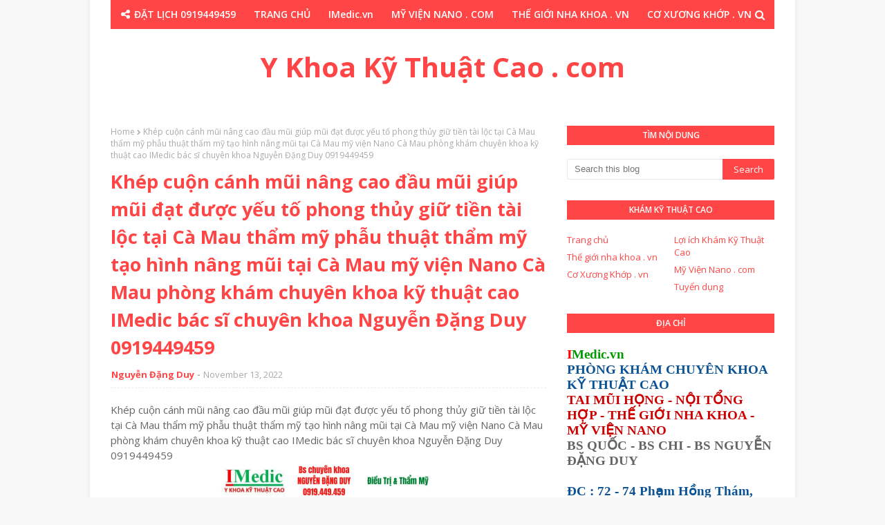

--- FILE ---
content_type: text/html; charset=UTF-8
request_url: http://www.ykhoakythuatcao.com/2022/11/khep-cuon-canh-mui-nang-cao-au-mui-giup.html
body_size: 55079
content:
<!DOCTYPE html>
<html class='ltr' dir='ltr' xmlns='http://www.w3.org/1999/xhtml' xmlns:b='http://www.google.com/2005/gml/b' xmlns:data='http://www.google.com/2005/gml/data' xmlns:expr='http://www.google.com/2005/gml/expr'>
<head>
<meta content='width=device-width, initial-scale=1, minimum-scale=1, maximum-scale=1' name='viewport'/>
<title>Khép cuộn cánh mũi nâng cao đầu mũi giúp mũi đạt được yếu tố phong thủy giữ tiền tài lộc tại Cà Mau thẩm mỹ phẫu thuật thẩm mỹ tạo hình nâng mũi tại Cà Mau mỹ viện Nano Cà Mau phòng khám chuyên khoa kỹ thuật cao IMedic bác sĩ chuyên khoa Nguyễn Đặng Duy 0919449459</title>
<meta content='text/html; charset=UTF-8' http-equiv='Content-Type'/>
<!-- Chrome, Firefox OS and Opera -->
<meta content='#f8f8f8' name='theme-color'/>
<!-- Windows Phone -->
<meta content='#f8f8f8' name='msapplication-navbutton-color'/>
<meta content='blogger' name='generator'/>
<link href='http://www.ykhoakythuatcao.com/favicon.ico' rel='icon' type='image/x-icon'/>
<link href='http://www.ykhoakythuatcao.com/2022/11/khep-cuon-canh-mui-nang-cao-au-mui-giup.html' rel='canonical'/>
<link rel="alternate" type="application/atom+xml" title="Y Khoa Kỹ Thuật Cao . com - Atom" href="http://www.ykhoakythuatcao.com/feeds/posts/default" />
<link rel="alternate" type="application/rss+xml" title="Y Khoa Kỹ Thuật Cao . com - RSS" href="http://www.ykhoakythuatcao.com/feeds/posts/default?alt=rss" />
<link rel="service.post" type="application/atom+xml" title="Y Khoa Kỹ Thuật Cao . com - Atom" href="https://www.blogger.com/feeds/5445322886642739103/posts/default" />

<link rel="alternate" type="application/atom+xml" title="Y Khoa Kỹ Thuật Cao . com - Atom" href="http://www.ykhoakythuatcao.com/feeds/3162972217783102900/comments/default" />
<!--Can't find substitution for tag [blog.ieCssRetrofitLinks]-->
<link href='https://blogger.googleusercontent.com/img/b/R29vZ2xl/AVvXsEgNFaOZLBmkW_x7AW7FULToCjrtmq9fcPVHQw-83KYYkNk6-Lvf3x6FxfRaOkOSPWe1iRfKLD3Ib0xCrtgGurxDiPC0VcrMoSSyq48tOvblSdm8ASgGOAujWF-GeigPVFpsYsg8p_uWFeGl/s1600/IMG_20221114_141836.jpg' rel='image_src'/>
<meta content='http://www.ykhoakythuatcao.com/2022/11/khep-cuon-canh-mui-nang-cao-au-mui-giup.html' property='og:url'/>
<meta content='Khép cuộn cánh mũi nâng cao đầu mũi giúp mũi đạt được yếu tố phong thủy giữ tiền tài lộc tại Cà Mau thẩm mỹ phẫu thuật thẩm mỹ tạo hình nâng mũi tại Cà Mau mỹ viện Nano Cà Mau phòng khám chuyên khoa kỹ thuật cao IMedic bác sĩ chuyên khoa Nguyễn Đặng Duy 0919449459' property='og:title'/>
<meta content='Khép cuộn cánh mũi nâng cao đầu mũi giúp mũi đạt được yếu tố phong thủy giữ tiền tài lộc tại Cà Mau thẩm mỹ phẫu thuật thẩm mỹ tạo hình nâng...' property='og:description'/>
<meta content='https://blogger.googleusercontent.com/img/b/R29vZ2xl/AVvXsEgNFaOZLBmkW_x7AW7FULToCjrtmq9fcPVHQw-83KYYkNk6-Lvf3x6FxfRaOkOSPWe1iRfKLD3Ib0xCrtgGurxDiPC0VcrMoSSyq48tOvblSdm8ASgGOAujWF-GeigPVFpsYsg8p_uWFeGl/w1200-h630-p-k-no-nu/IMG_20221114_141836.jpg' property='og:image'/>
<!-- Google Fonts -->
<link href='//fonts.googleapis.com/css?family=Open+Sans:400,400i,600,600i,700,700i' media='all' rel='stylesheet' type='text/css'/>
<link href='https://stackpath.bootstrapcdn.com/font-awesome/4.7.0/css/font-awesome.min.css' rel='stylesheet'/>
<!-- Template Style CSS -->
<style type='text/css'>@font-face{font-family:'Open Sans';font-style:normal;font-weight:400;font-stretch:100%;font-display:swap;src:url(//fonts.gstatic.com/s/opensans/v44/memSYaGs126MiZpBA-UvWbX2vVnXBbObj2OVZyOOSr4dVJWUgsjZ0B4taVIUwaEQbjB_mQ.woff2)format('woff2');unicode-range:U+0460-052F,U+1C80-1C8A,U+20B4,U+2DE0-2DFF,U+A640-A69F,U+FE2E-FE2F;}@font-face{font-family:'Open Sans';font-style:normal;font-weight:400;font-stretch:100%;font-display:swap;src:url(//fonts.gstatic.com/s/opensans/v44/memSYaGs126MiZpBA-UvWbX2vVnXBbObj2OVZyOOSr4dVJWUgsjZ0B4kaVIUwaEQbjB_mQ.woff2)format('woff2');unicode-range:U+0301,U+0400-045F,U+0490-0491,U+04B0-04B1,U+2116;}@font-face{font-family:'Open Sans';font-style:normal;font-weight:400;font-stretch:100%;font-display:swap;src:url(//fonts.gstatic.com/s/opensans/v44/memSYaGs126MiZpBA-UvWbX2vVnXBbObj2OVZyOOSr4dVJWUgsjZ0B4saVIUwaEQbjB_mQ.woff2)format('woff2');unicode-range:U+1F00-1FFF;}@font-face{font-family:'Open Sans';font-style:normal;font-weight:400;font-stretch:100%;font-display:swap;src:url(//fonts.gstatic.com/s/opensans/v44/memSYaGs126MiZpBA-UvWbX2vVnXBbObj2OVZyOOSr4dVJWUgsjZ0B4jaVIUwaEQbjB_mQ.woff2)format('woff2');unicode-range:U+0370-0377,U+037A-037F,U+0384-038A,U+038C,U+038E-03A1,U+03A3-03FF;}@font-face{font-family:'Open Sans';font-style:normal;font-weight:400;font-stretch:100%;font-display:swap;src:url(//fonts.gstatic.com/s/opensans/v44/memSYaGs126MiZpBA-UvWbX2vVnXBbObj2OVZyOOSr4dVJWUgsjZ0B4iaVIUwaEQbjB_mQ.woff2)format('woff2');unicode-range:U+0307-0308,U+0590-05FF,U+200C-2010,U+20AA,U+25CC,U+FB1D-FB4F;}@font-face{font-family:'Open Sans';font-style:normal;font-weight:400;font-stretch:100%;font-display:swap;src:url(//fonts.gstatic.com/s/opensans/v44/memSYaGs126MiZpBA-UvWbX2vVnXBbObj2OVZyOOSr4dVJWUgsjZ0B5caVIUwaEQbjB_mQ.woff2)format('woff2');unicode-range:U+0302-0303,U+0305,U+0307-0308,U+0310,U+0312,U+0315,U+031A,U+0326-0327,U+032C,U+032F-0330,U+0332-0333,U+0338,U+033A,U+0346,U+034D,U+0391-03A1,U+03A3-03A9,U+03B1-03C9,U+03D1,U+03D5-03D6,U+03F0-03F1,U+03F4-03F5,U+2016-2017,U+2034-2038,U+203C,U+2040,U+2043,U+2047,U+2050,U+2057,U+205F,U+2070-2071,U+2074-208E,U+2090-209C,U+20D0-20DC,U+20E1,U+20E5-20EF,U+2100-2112,U+2114-2115,U+2117-2121,U+2123-214F,U+2190,U+2192,U+2194-21AE,U+21B0-21E5,U+21F1-21F2,U+21F4-2211,U+2213-2214,U+2216-22FF,U+2308-230B,U+2310,U+2319,U+231C-2321,U+2336-237A,U+237C,U+2395,U+239B-23B7,U+23D0,U+23DC-23E1,U+2474-2475,U+25AF,U+25B3,U+25B7,U+25BD,U+25C1,U+25CA,U+25CC,U+25FB,U+266D-266F,U+27C0-27FF,U+2900-2AFF,U+2B0E-2B11,U+2B30-2B4C,U+2BFE,U+3030,U+FF5B,U+FF5D,U+1D400-1D7FF,U+1EE00-1EEFF;}@font-face{font-family:'Open Sans';font-style:normal;font-weight:400;font-stretch:100%;font-display:swap;src:url(//fonts.gstatic.com/s/opensans/v44/memSYaGs126MiZpBA-UvWbX2vVnXBbObj2OVZyOOSr4dVJWUgsjZ0B5OaVIUwaEQbjB_mQ.woff2)format('woff2');unicode-range:U+0001-000C,U+000E-001F,U+007F-009F,U+20DD-20E0,U+20E2-20E4,U+2150-218F,U+2190,U+2192,U+2194-2199,U+21AF,U+21E6-21F0,U+21F3,U+2218-2219,U+2299,U+22C4-22C6,U+2300-243F,U+2440-244A,U+2460-24FF,U+25A0-27BF,U+2800-28FF,U+2921-2922,U+2981,U+29BF,U+29EB,U+2B00-2BFF,U+4DC0-4DFF,U+FFF9-FFFB,U+10140-1018E,U+10190-1019C,U+101A0,U+101D0-101FD,U+102E0-102FB,U+10E60-10E7E,U+1D2C0-1D2D3,U+1D2E0-1D37F,U+1F000-1F0FF,U+1F100-1F1AD,U+1F1E6-1F1FF,U+1F30D-1F30F,U+1F315,U+1F31C,U+1F31E,U+1F320-1F32C,U+1F336,U+1F378,U+1F37D,U+1F382,U+1F393-1F39F,U+1F3A7-1F3A8,U+1F3AC-1F3AF,U+1F3C2,U+1F3C4-1F3C6,U+1F3CA-1F3CE,U+1F3D4-1F3E0,U+1F3ED,U+1F3F1-1F3F3,U+1F3F5-1F3F7,U+1F408,U+1F415,U+1F41F,U+1F426,U+1F43F,U+1F441-1F442,U+1F444,U+1F446-1F449,U+1F44C-1F44E,U+1F453,U+1F46A,U+1F47D,U+1F4A3,U+1F4B0,U+1F4B3,U+1F4B9,U+1F4BB,U+1F4BF,U+1F4C8-1F4CB,U+1F4D6,U+1F4DA,U+1F4DF,U+1F4E3-1F4E6,U+1F4EA-1F4ED,U+1F4F7,U+1F4F9-1F4FB,U+1F4FD-1F4FE,U+1F503,U+1F507-1F50B,U+1F50D,U+1F512-1F513,U+1F53E-1F54A,U+1F54F-1F5FA,U+1F610,U+1F650-1F67F,U+1F687,U+1F68D,U+1F691,U+1F694,U+1F698,U+1F6AD,U+1F6B2,U+1F6B9-1F6BA,U+1F6BC,U+1F6C6-1F6CF,U+1F6D3-1F6D7,U+1F6E0-1F6EA,U+1F6F0-1F6F3,U+1F6F7-1F6FC,U+1F700-1F7FF,U+1F800-1F80B,U+1F810-1F847,U+1F850-1F859,U+1F860-1F887,U+1F890-1F8AD,U+1F8B0-1F8BB,U+1F8C0-1F8C1,U+1F900-1F90B,U+1F93B,U+1F946,U+1F984,U+1F996,U+1F9E9,U+1FA00-1FA6F,U+1FA70-1FA7C,U+1FA80-1FA89,U+1FA8F-1FAC6,U+1FACE-1FADC,U+1FADF-1FAE9,U+1FAF0-1FAF8,U+1FB00-1FBFF;}@font-face{font-family:'Open Sans';font-style:normal;font-weight:400;font-stretch:100%;font-display:swap;src:url(//fonts.gstatic.com/s/opensans/v44/memSYaGs126MiZpBA-UvWbX2vVnXBbObj2OVZyOOSr4dVJWUgsjZ0B4vaVIUwaEQbjB_mQ.woff2)format('woff2');unicode-range:U+0102-0103,U+0110-0111,U+0128-0129,U+0168-0169,U+01A0-01A1,U+01AF-01B0,U+0300-0301,U+0303-0304,U+0308-0309,U+0323,U+0329,U+1EA0-1EF9,U+20AB;}@font-face{font-family:'Open Sans';font-style:normal;font-weight:400;font-stretch:100%;font-display:swap;src:url(//fonts.gstatic.com/s/opensans/v44/memSYaGs126MiZpBA-UvWbX2vVnXBbObj2OVZyOOSr4dVJWUgsjZ0B4uaVIUwaEQbjB_mQ.woff2)format('woff2');unicode-range:U+0100-02BA,U+02BD-02C5,U+02C7-02CC,U+02CE-02D7,U+02DD-02FF,U+0304,U+0308,U+0329,U+1D00-1DBF,U+1E00-1E9F,U+1EF2-1EFF,U+2020,U+20A0-20AB,U+20AD-20C0,U+2113,U+2C60-2C7F,U+A720-A7FF;}@font-face{font-family:'Open Sans';font-style:normal;font-weight:400;font-stretch:100%;font-display:swap;src:url(//fonts.gstatic.com/s/opensans/v44/memSYaGs126MiZpBA-UvWbX2vVnXBbObj2OVZyOOSr4dVJWUgsjZ0B4gaVIUwaEQbjA.woff2)format('woff2');unicode-range:U+0000-00FF,U+0131,U+0152-0153,U+02BB-02BC,U+02C6,U+02DA,U+02DC,U+0304,U+0308,U+0329,U+2000-206F,U+20AC,U+2122,U+2191,U+2193,U+2212,U+2215,U+FEFF,U+FFFD;}</style>
<style id='page-skin-1' type='text/css'><!--
/*
-----------------------------------------------
Blogger Template Style
Name:        Oriana
Version:     Free version
Author:      Soratemplates
Author Url:  https://www.soratemplates.com/
----------------------------------------------- */
/*-- Reset CSS --*/
a,abbr,acronym,address,applet,b,big,blockquote,body,caption,center,cite,code,dd,del,dfn,div,dl,dt,em,fieldset,font,form,h1,h2,h3,h4,h5,h6,html,i,iframe,img,ins,kbd,label,legend,li,object,p,pre,q,s,samp,small,span,strike,strong,sub,sup,table,tbody,td,tfoot,th,thead,tr,tt,u,ul,var{padding:0;border:0;outline:0;vertical-align:baseline;background:0 0;text-decoration:none}form,textarea,input,button{-webkit-appearance:none;-moz-appearance:none;appearance:none;border-radius:0}dl,ul{list-style-position:inside;font-weight:400;list-style:none}ul li{list-style:none}caption,th{text-align:center}img{border:none;position:relative}a,a:visited{text-decoration:none}.clearfix{clear:both}.section,.widget,.widget ul{margin:0;padding:0}a{color:#ff4545}a img{border:0}abbr{text-decoration:none}.CSS_LIGHTBOX{z-index:999999!important}.separator a{clear:none!important;float:none!important;margin-left:0!important;margin-right:0!important}#navbar-iframe,.widget-item-control,a.quickedit,.home-link,.feed-links{display:none!important}.center{display:table;margin:0 auto;position:relative}.widget > h2,.widget > h3{display:none}
.CSS_LIGHTBOX{z-index:999999!important}.CSS_LIGHTBOX_ATTRIBUTION_INDEX_CONTAINER .CSS_HCONT_CHILDREN_HOLDER > .CSS_LAYOUT_COMPONENT.CSS_HCONT_CHILD:first-child > .CSS_LAYOUT_COMPONENT{opacity:0}
/*-- Body Content CSS --*/
body{background:#f8f8f8 url() repeat fixed top left;background-color:#f8f8f8;font-family:'Open Sans',sans-serif;font-size:14px;font-weight:400;color:#656565;word-wrap:break-word;margin:0;padding:0}
#outer-wrapper{max-width:1020px;margin:0 auto;background-color:#fff;box-shadow:0 0 5px rgba(0,0,0,.1)}
.row{width:960px}
#content-wrapper{margin:30px auto 0;overflow:hidden}
#content-wrapper > .container{margin:0 -15px}
#main-wrapper{float:left;overflow:hidden;width:66.66666667%;box-sizing:border-box;word-wrap:break-word;padding:0 15px;margin:0}
#sidebar-wrapper{float:right;overflow:hidden;width:33.33333333%;box-sizing:border-box;word-wrap:break-word;padding:0 15px}
.post-image-wrap{position:relative;display:block}
.post-image-link,.about-author .avatar-container,.comments .avatar-image-container{background-color:rgba(155,155,155,0.07);color:transparent!important}
.post-thumb{display:block;position:relative;width:100%;height:100%;object-fit:cover;z-index:1;transition:opacity .17s ease}
.post-image-link:hover .post-thumb,.post-image-wrap:hover .post-image-link .post-thumb{opacity:.9}
.post-title a{display:block}
.social a:before{display:inline-block;font-family:FontAwesome;font-style:normal;font-weight:400}
.social .blogger a:before{content:"\f37d"}
.social .facebook a:before{content:"\f09a"}
.social .twitter a:before{content:"\f099"}
.social .gplus a:before{content:"\f0d5"}
.social .rss a:before{content:"\f09e"}
.social .youtube a:before{content:"\f167"}
.social .skype a:before{content:"\f17e"}
.social .stumbleupon a:before{content:"\f1a4"}
.social .tumblr a:before{content:"\f173"}
.social .vk a:before{content:"\f189"}
.social .stack-overflow a:before{content:"\f16c"}
.social .github a:before{content:"\f09b"}
.social .linkedin a:before{content:"\f0e1"}
.social .dribbble a:before{content:"\f17d"}
.social .soundcloud a:before{content:"\f1be"}
.social .behance a:before{content:"\f1b4"}
.social .digg a:before{content:"\f1a6"}
.social .instagram a:before{content:"\f16d"}
.social .pinterest a:before{content:"\f0d2"}
.social .twitch a:before{content:"\f1e8"}
.social .delicious a:before{content:"\f1a5"}
.social .codepen a:before{content:"\f1cb"}
.social .reddit a:before{content:"\f1a1"}
.social .whatsapp a:before{content:"\f232"}
.social .snapchat a:before{content:"\f2ac"}
.social .email a:before{content:"\f0e0"}
.social .external-link a:before{content:"\f35d"}
.social-color .blogger a{background-color:#ff5722}
.social-color .facebook a{background-color:#3b5999}
.social-color .twitter a{background-color:#00acee}
.social-color .gplus a{background-color:#db4a39}
.social-color .youtube a{background-color:#f50000}
.social-color .instagram a{background:linear-gradient(15deg,#ffb13d,#dd277b,#4d5ed4)}
.social-color .pinterest a{background-color:#ca2127}
.social-color .dribbble a{background-color:#ea4c89}
.social-color .linkedin a{background-color:#0077b5}
.social-color .tumblr a{background-color:#365069}
.social-color .twitch a{background-color:#6441a5}
.social-color .rss a{background-color:#ffc200}
.social-color .skype a{background-color:#00aff0}
.social-color .stumbleupon a{background-color:#eb4823}
.social-color .vk a{background-color:#4a76a8}
.social-color .stack-overflow a{background-color:#f48024}
.social-color .github a{background-color:#24292e}
.social-color .soundcloud a{background:linear-gradient(#ff7400,#ff3400)}
.social-color .behance a{background-color:#191919}
.social-color .digg a{background-color:#1b1a19}
.social-color .delicious a{background-color:#0076e8}
.social-color .codepen a{background-color:#000}
.social-color .reddit a{background-color:#ff4500}
.social-color .whatsapp a{background-color:#3fbb50}
.social-color .snapchat a{background-color:#ffe700}
.social-color .email a{background-color:#888}
.social-color .external-link a{background-color:#2f2c2c}
#header-wrap{position:relative;margin:0;}
#header-wrap .container{margin:0 auto}
.header-header{background-color:#fff;width:100%;height:auto;position:relative;overflow:hidden;padding:35px 0}
.header-logo{position:relative;float:left;width:100%;max-height:60px;text-align:center;padding:0;margin:0}
.header-logo .header-image-wrapper{display:inline-block}
.header-logo img{max-width:100%;max-height:60px;margin:0}
.header-logo h1{color:#ff4545;font-size:40px;line-height:40px;margin:0}
.header-logo p{font-size:12px;margin:5px 0 0}
.header-menu{position:relative;width:100%;height:42px;background-color:#ff4545;z-index:10;font-size:13px;margin:0}
.social-toggle{position:absolute;line-height:42px;height:42px;width:42px;top:0;left:0;font-family:FontAwesome;color:#ffffff;font-size:15px;font-weight:400;text-align:center;cursor:pointer;z-index:20;padding:0}
.social-toggle:before{content:"\f1e0"}
.social-active .social-toggle:before{content:"\f00d"}
#social-menu{display:none;position:absolute;width:100%;height:42px;top:0;left:0;background-color:#ff4545;text-align:center;z-index:15;margin:0}
.social-menu .social li{display:inline-block;padding:0;margin:0}
.social-menu .social li a{display:block;height:42px;font-size:14px;color:#ffffff;line-height:42px;padding:0 10px;margin:0 5px;transition:color .17s ease}
#main-menu .widget,#main-menu .widget > .widget-title{display:none}
#main-menu .show-menu{display:block}
#main-menu{position:relative;height:42px;text-align:center;z-index:10}
#main-menu ul > li{display:inline-block;position:relative;margin:0;padding:0;transition:background .17s}
#main-menu ul > li > a{position:relative;color:#ffffff;font-size:14px;font-weight:600;line-height:42px;display:inline-block;padding:0 10px;margin:0 3px;transition:color .17s ease}
#main-menu ul > li:hover > a{color:#ffffff}
#main-menu ul > li > ul{position:absolute;float:left;left:0;top:42px;width:180px;background-color:#2f2c2c;z-index:99999;margin-top:0;padding:0;box-shadow:0 3px 5px rgba(0,0,0,0.2);visibility:hidden;opacity:0}
#main-menu ul > li > ul > li > ul{position:absolute;float:left;top:0;left:100%;margin:0}
#main-menu ul > li > ul > li{display:block;float:none;position:relative;transition:all .17s ease}
#main-menu ul > li > ul > li a{display:block;height:36px;font-size:13px;color:#fff;font-weight:600;line-height:36px;box-sizing:border-box;margin:0;padding:0 15px;border-bottom:1px solid rgba(255,255,255,0.05);transition:all .17s ease}
#main-menu ul > li > ul > li:last-child a{border:0}
#main-menu ul > li > ul > li:hover{background-color:rgba(0,0,0,0.2)}
#main-menu ul > li > ul > li:hover > a{color:#ff4545}
#main-menu ul > li.has-sub > a:after{content:'\f107';float:right;font-family:FontAwesome;font-size:14px;font-weight:400;margin:0 0 0 3px}
#main-menu ul > li > ul > li.has-sub > a:after{content:'\f105';float:right;margin:0}
#main-menu ul > li:hover > ul,#main-menu ul > li > ul > li:hover > ul{visibility:visible;opacity:1}
#main-menu ul ul{transition:all .17s ease}
.no-posts{float:left;width:100%;height:100px;line-height:100px;text-align:center}
.show-search,.hide-search{position:absolute;right:0;top:0;display:block;width:42px;height:42px;line-height:42px;z-index:20;color:#ffffff;font-size:15px;text-align:center;cursor:pointer;transition:color .17s ease}
.show-search:before{content:"\f002";font-family:FontAwesome;font-weight:400}
.hide-search:before{content:"\f00d";font-family:FontAwesome;font-weight:400}
.show-search:hover,.hide-search:hover{color:#ffffff}
#nav-search{display:none;position:absolute;left:0;top:0;width:100%;height:42px;z-index:99;background-color:#ff4545;box-sizing:border-box;padding:0}
#nav-search .search-form{width:100%;height:42px;background-color:rgba(0,0,0,0);line-height:42px;overflow:hidden;padding:0}
#nav-search .search-input{width:100%;height:42px;font-family:inherit;color:#ffffff;margin:0;padding:0 60px 0 20px;background-color:rgba(0,0,0,0);font-size:13px;font-weight:400;box-sizing:border-box;border:0}
#nav-search .search-input:focus{color:#ffffff;outline:none}
.slide-menu-toggle{display:none;position:absolute;line-height:42px;height:42px;width:42px;top:0;left:0;font-family:FontAwesome;color:#ffffff;font-size:17px;font-weight:400;text-align:center;cursor:pointer;z-index:4;padding:0}
.slide-menu-toggle:before{content:"\f0c9"}
.nav-active .slide-menu-toggle:before{content:"\f00d"}
.mobile-menu{display:none;position:absolute;top:42px;left:0;width:100%;background-color:#2f2c2c;box-sizing:border-box;padding:20px;border-top:1px solid rgba(255,255,255,0.08);visibility:hidden;opacity:0;transform-origin:0 0;transform:scaleY(0);transition:all .17s ease}
.nav-active .mobile-menu{visibility:visible;opacity:1;transform:scaleY(1)}
.mobile-menu > ul{margin:0}
.mobile-menu .m-sub{display:none;padding:0}
.mobile-menu ul li{position:relative;display:block;overflow:hidden;float:left;width:100%;font-size:13px;font-weight:700;text-transform:uppercase;line-height:38px;margin:0;padding:0;border-top:1px solid rgba(255,255,255,0.05)}
.mobile-menu > ul li ul{overflow:hidden}
.mobile-menu > ul > li:first-child{border-top:0}
.mobile-menu ul li a{color:#fff;padding:0;display:block;transition:all .17s ease}
.mobile-menu ul li.has-sub .submenu-toggle{position:absolute;top:0;right:0;color:#fff;cursor:pointer}
.mobile-menu ul li.has-sub .submenu-toggle:after{content:'\f105';font-family:FontAwesome;font-weight:400;float:right;width:34px;font-size:16px;text-align:center;transition:all .17s ease}
.mobile-menu ul li.has-sub.show > .submenu-toggle:after{transform:rotate(90deg)}
.mobile-menu > ul > li > ul > li{border-color:rgba(255,255,255,0.05)}
.mobile-menu > ul > li > ul > li a{font-size:13px;text-transform:initial;font-weight:400}
.mobile-menu > ul > li > ul > li > a{color:#fff;opacity:.7;padding:0 0 0 15px}
.mobile-menu > ul > li > ul > li > ul > li{border-color:rgba(255,255,255,0.02)}
.mobile-menu > ul > li > ul > li > ul > li > a{color:#fff;opacity:.7;padding:0 0 0 30px}
.mobile-menu ul li a:hover,.mobile-menu ul > li > .submenu-toggle:hover{color:#ff4545}
#feat-wrapper{margin:0 auto}
.big-feat.no-items,.big-feat .widget .widget-title{display:none}
.big-feat .widget{margin: 0;
background: #ff4545;
padding: 20px;
box-sizing: border-box;}
.big-feat .post-content{position:relative;overflow:hidden}
.big-feat .post-image-link{float:left;width:45%;height:250px;margin:0 20px 0 0}
.big-feat .post-info{overflow:hidden}
.big-feat .post-title{font-size:25px;font-weight:700;line-height:1.5em;text-decoration:none;margin:0 0 10px}
.big-feat .post-title a{color:#ffffff;transition:color .17s ease}
.big-feat .post-title a:hover{color:#ff4545}
.big-feat .post-snippet{margin:10px 0 0}
.big-feat a.read-more{margin:13px 0 0}
.post-meta{overflow:hidden;color:#aaa;font-size:13px;font-weight:400;padding:0 1px}
.post-meta .post-author,.post-meta .post-date{float:left;display:inline-block;margin:0}
.post-meta .post-author:after{content:'-';margin:0 4px}
.post-author{font-weight:700}
.post-meta a{color:#ff4545;transition:color .17s}
.post-meta a:hover{color:#ff4545}
.big-feat .post-meta a {color:#ff4545;}
.big-feat .post-meta a:hover {color:#ffffff;}
.queryMessage{overflow:hidden;background-color:#f2f2f2;color:#ff4545;font-size:13px;font-weight:400;padding:8px 10px;margin:0 0 25px}
.queryMessage .query-info{margin:0 5px}
.queryMessage .search-query,.queryMessage .search-label{font-weight:700;text-transform:uppercase}
.queryMessage .search-query:before,.queryMessage .search-label:before{content:"\201c"}
.queryMessage .search-query:after,.queryMessage .search-label:after{content:"\201d"}
.queryMessage a.show-more{float:right;color:#ff4545;text-decoration:underline;transition:opacity .17s}
.queryMessage a.show-more:hover{opacity:.8}
.queryEmpty{font-size:13px;font-weight:400;padding:10px 0;margin:0 0 25px;text-align:center}
.title-wrap{position:relative;float:left;width:100%;height:28px;background-color:#ff4545;display:block;margin:0 0 20px}
.title-wrap > h3{display:block;font-size:12px;color:#ffffff;font-weight:600;line-height:28px;text-transform:uppercase;text-align:center;padding:0 15px;margin:0}
.custom-widget li{overflow:hidden;margin:20px 0 0}
.custom-widget li:first-child{padding:0;margin:0;border:0}
.custom-widget .post-image-link{position:relative;width:80px;height:60px;float:left;overflow:hidden;display:block;vertical-align:middle;margin:0 12px 0 0}
.custom-widget .post-info{overflow:hidden}
.custom-widget .post-title{overflow:hidden;font-size:13px;font-weight:600;line-height:1.5em;margin:0 0 3px}
.custom-widget .post-title a{display:block;color:#ff4545;transition:color .17s}
.custom-widget li:hover .post-title a{color:#ff4545}
.custom-widget .post-meta{font-size:12px}
.home-ad .widget > .widget-title{display:none}
.home-ad .widget{width:728px;max-width:100%;margin:0 auto}
.home-ad .widget .widget-content{position:relative;width:100%;max-height:90px;overflow:hidden;line-height:1;margin:0 0 30px;text-align:center;}
.index-post-wrap{position:relative;float:left;width:100%}
.blog-post{display:block;overflow:hidden;word-wrap:break-word}
.index-post{display:block;margin:0 0 30px}
.index-post .post-image-wrap{    width: 100%;
height: 370px;
overflow: hidden;
margin: 0 0 20px 0;}
.index-post .post-image-wrap .post-image-link{width: 100%;
height: 100%;
position: relative;
display: block;
z-index: 1;
overflow: hidden;}
.index-post .post-info{overflow:hidden}
.index-post .post-info > h2{font-size:28px;font-weight:700;line-height:1.5em;text-decoration:none;margin:0}
.index-post .post-info > h2 > a{display:block;color:#ff4545;transition:color .17s}
.index-post .post-info > h2:hover > a{color:#ff4545}
.widget iframe,.widget img{max-width:100%}
.date-header{display:block;overflow:hidden;font-weight:400;margin:0!important;padding:0}
.index-post .post-meta{margin:10px 0 0}
.post-snippet{position:relative;display:block;overflow:hidden;font-size:13px;line-height:1.6em;font-weight:400;margin:7px 0 0}
.index-post .post-snippet {
font-size:14px;line-height:1.8em;
}
a.read-more{display:inline-block;background-color:#ff4545;color:#fff;height:28px;font-size:13px;font-weight:600;line-height:28px;padding:0 15px;margin:12px 0 0;border-radius:2px;transition:background .17s ease}
a.read-more:hover{background-color:#2f2c2c}
#breadcrumb{font-size:12px;font-weight:400;color:#aaa;margin:0 0 10px}
#breadcrumb a{color:#aaa;transition:color .17s}
#breadcrumb a:hover{color:#ff4545}
#breadcrumb a,#breadcrumb em{display:inline-block}
#breadcrumb .delimiter:after{content:'\f054';font-family:FontAwesome;font-size:8px;font-weight:400;font-style:normal;vertical-align:middle;margin:0 3px}
.item-post h1.post-title{color:#ff4545;font-size:27px;line-height:1.5em;font-weight:700;position:relative;display:block;margin:10px 0;padding:0}
.static_page .item-post h1.post-title{margin:0}
.item-post .post-body{width:100%;font-size:15px;line-height:1.5em;overflow:hidden;padding:20px 0 0;margin:10px 0 0;border-top:1px dashed #ebebeb}
.static_page .item-post .post-body{padding:20px 0}
.item-post .post-outer{padding:0}
.item-post .post-body img{max-width:100%}
.main .widget{margin:0}
.main .Blog{border-bottom-width:0}
.post-footer{position:relative;float:left;width:100%;margin:20px 0 0}
.inline-ad{position:relative;display:block;max-height:60px;margin:0 0 30px}
.inline-ad > ins{display:block!important;margin:0 auto!important}
.item .inline-ad{float:left;width:100%;margin:20px 0 0}
.item-post-wrap > .inline-ad{margin:0 0 20px}
.post-labels{overflow:hidden;height:auto;position:relative;margin:0 0 20px;padding:0}
.post-labels span,.post-labels a{float:left;height:22px;background-color:#f2f2f2;color:#ff4545;font-size:12px;line-height:22px;font-weight:400;margin:0;padding:0 10px;border-radius:2px}
.post-labels span{background-color:#ff4545;color:#fff}
.post-labels a{margin:0 0 0 5px;transition:all .17s ease}
.post-labels a:hover{background-color:#ff4545;color:#fff;border-color:#ff4545}
.post-reactions{height:28px;display:block;margin:0 0 15px}
.post-reactions span{float:left;color:#ff4545;font-size:11px;line-height:25px;text-transform:uppercase;font-weight:700}
.reactions-inner{float:left;margin:0;height:28px}
.post-share{position:relative;overflow:hidden;line-height:0;margin:0 0 30px}
ul.share-links{position:relative}
.share-links li{width:32px;float:left;box-sizing:border-box;margin:0 5px 0 0}
.share-links li.facebook,.share-links li.twitter{width:20%}
.share-links li a{float:left;display:inline-block;cursor:pointer;width:100%;height:32px;line-height:32px;color:#fff;font-weight:400;font-size:13px;text-align:center;box-sizing:border-box;opacity:1;border-radius:2px;transition:all .17s ease}
.share-links li.whatsapp-mobile{display:none}
.is-mobile li.whatsapp-desktop{display:none}
.is-mobile li.whatsapp-mobile{display:inline-block}
.share-links li a:before{float:left;display:block;width:32px;background-color:rgba(0,0,0,0.05);text-align:center;line-height:32px}
.share-links li a:hover{opacity:.8}
ul.post-nav{position:relative;overflow:hidden;display:block;margin:0 0 30px}
.post-nav li{display:inline-block;width:50%}
.post-nav .post-prev{float:left;text-align:left;box-sizing:border-box;padding:0 10px}
.post-nav .post-next{float:right;text-align:right;box-sizing:border-box;padding:0 10px}
.post-nav li a{color:#ff4545;line-height:1.4em;display:block;overflow:hidden;transition:color .17s}
.post-nav li:hover a{color:#ff4545}
.post-nav li span{display:block;font-size:11px;color:#aaa;font-weight:700;text-transform:uppercase;padding:0 0 2px}
.post-nav .post-prev span:before{content:"\f053";float:left;font-family:FontAwesome;font-size:10px;font-weight:400;text-transform:none;margin:0 2px 0 0}
.post-nav .post-next span:after{content:"\f054";float:right;font-family:FontAwesome;font-size:10px;font-weight:400;text-transform:none;margin:0 0 0 2px}
.post-nav p{font-size:12px;font-weight:400;line-height:1.4em;margin:0}
.post-nav .post-nav-active p{color:#aaa}
.about-author{position:relative;display:block;overflow:hidden;padding:20px;margin:0 0 30px;border:1px solid #e6e6e6}
.about-author .avatar-container{position:relative;float:left;width:80px;height:80px;background-color:rgba(255,255,255,0.05);overflow:hidden;margin:0 15px 0 0}
.about-author .author-avatar{float:left;width:100%;height:100%}
.author-name{overflow:hidden;display:inline-block;font-size:12px;font-weight:700;text-transform:uppercase;line-height:14px;margin:7px 0 3px}
.author-name span{color:#ff4545}
.author-name a{color:#ff4545;transition:opacity .17s}
.author-name a:hover{opacity:.8}
.author-description{display:block;overflow:hidden;font-size:12px;font-weight:400;line-height:1.6em}
.author-description a:hover{text-decoration:underline}
#related-wrap{overflow:hidden;margin:0 0 30px}
#related-wrap .related-tag{display:none}
.related-ready{float:left;width:100%}
.related-ready .loader{height:178px}
ul.related-posts{position:relative;overflow:hidden;margin:0 -10px;padding:0}
.related-posts .related-item{width:33.33333333%;position:relative;overflow:hidden;float:left;display:block;box-sizing:border-box;padding:0 10px;margin:0}
.related-posts .post-image-link{width:100%;height:130px;position:relative;overflow:hidden;display:block}
.related-posts .post-title{font-size:13px;font-weight:600;line-height:1.5em;display:block;margin:7px 0 5px}
.related-posts .post-title a{color:#ff4545;transition:color .17s}
.related-posts .related-item:hover .post-title a{color:#ff4545}
.related-posts .post-meta{font-size:12px}
#blog-pager{float:left;width:100%;overflow:hidden;clear:both;margin:0 0 30px}
.blog-pager a,.blog-pager span{float:left;display:block;min-width:30px;height:30px;background-color:#f2f2f2;color:#ff4545;font-size:13px;font-weight:700;line-height:30px;text-align:center;box-sizing:border-box;padding:0 10px;margin:0 5px 0 0;border-radius:2px;transition:all .17s ease}
.blog-pager span.page-dots{min-width:20px;background-color:#fff;font-size:16px;color:#656565;font-weight:400;line-height:32px;padding:0}
.blog-pager .page-of{display:none;width:auto;float:right;border-color:rgba(0,0,0,0);margin:0}
.blog-pager .page-active,.blog-pager a:hover{background-color:#ff4545;color:#fff;border-color:#ff4545}
.blog-pager .page-prev:before,.blog-pager .page-next:before{font-family:FontAwesome;font-size:11px;font-weight:400}
.blog-pager .page-prev:before{content:'\f053'}
.blog-pager .page-next:before{content:'\f054'}
.blog-pager .blog-pager-newer-link,.blog-pager .blog-pager-older-link{float:left;display:inline-block;width:auto;padding:0 10px;margin:0}
.blog-pager .blog-pager-older-link{float:right}
.archive #blog-pager,.home .blog-pager .blog-pager-newer-link,.home .blog-pager .blog-pager-older-link{display:none}
.blog-post-comments{display:none}
.blog-post-comments .comments-title{margin:0 0 20px}
.comments-system-disqus .comments-title,.comments-system-facebook .comments-title{margin:0}
#comments{margin:0}
#gpluscomments{float:left!important;width:100%!important;margin:0 0 25px!important}
#gpluscomments iframe{float:left!important;width:100%}
.comments{display:block;clear:both;margin:0;color:#ff4545}
.comments .comment-thread > ol{padding:0}
.comments > h3{font-size:13px;font-weight:400;font-style:italic;padding-top:1px}
.comments .comments-content .comment{list-style:none;margin:0;padding:0 0 8px}
.comments .comments-content .comment:first-child{padding-top:0}
.facebook-tab,.fb_iframe_widget_fluid span,.fb_iframe_widget iframe{width:100%!important}
.comments .item-control{position:static}
.comments .avatar-image-container{float:left;overflow:hidden;position:absolute}
.comments .avatar-image-container,.comments .avatar-image-container img{height:35px;max-height:35px;width:35px;max-width:35px;border-radius:100%}
.comments .comment-block{overflow:hidden;padding:0 0 10px}
.comments .comment-block,.comments .comments-content .comment-replies{margin:0 0 0 50px}
.comments .comments-content .inline-thread{padding:0}
.comments .comment-actions{float:left;width:100%;position:relative;margin:0}
.comments .comments-content .comment-header{font-size:15px;display:block;overflow:hidden;clear:both;margin:0 0 3px;padding:0 0 5px;border-bottom:1px dashed #d6d6d6}
.comments .comments-content .comment-header a{color:#ff4545;transition:color .17s}
.comments .comments-content .comment-header a:hover{color:#ff4545}
.comments .comments-content .user{font-style:normal;font-weight:700;display:block}
.comments .comments-content .icon.blog-author{display:none}
.comments .comments-content .comment-content{float:left;font-size:13px;color:#5E5E5E;font-weight:400;text-align:left;line-height:1.4em;margin:5px 0 9px}
.comments .comment .comment-actions a{margin-right:5px;padding:2px 5px;color:#ff4545;font-weight:400;background-color:#f2f2f2;font-size:10px;transition:all .17s ease}
.comments .comment .comment-actions a:hover{color:#fff;background-color:#ff4545;border-color:#ff4545;text-decoration:none}
.comments .comments-content .datetime{float:left;font-size:11px;font-weight:400;color:#aaa;position:relative;padding:0 1px;margin:4px 0 0;display:block}
.comments .comments-content .datetime a,.comments .comments-content .datetime a:hover{color:#aaa}
.comments .thread-toggle{margin-bottom:4px}
.comments .thread-toggle .thread-arrow{height:7px;margin:0 3px 2px 0}
.comments .thread-count a,.comments .continue a{transition:opacity .17s}
.comments .thread-count a:hover,.comments .continue a:hover{opacity:.8}
.comments .thread-expanded{padding:5px 0 0}
.comments .thread-chrome.thread-collapsed{display:none}
.thread-arrow:before{content:'';font-family:FontAwesome;color:#ff4545;font-weight:400;margin:0 2px 0 0}
.comments .thread-expanded .thread-arrow:before{content:'\f0d7'}
.comments .thread-collapsed .thread-arrow:before{content:'\f0da'}
.comments .comments-content .comment-thread{margin:0}
.comments .continue a{padding:0 0 0 60px;font-weight:400}
.comments .comments-content .loadmore.loaded{margin:0;padding:0}
.comments .comment-replybox-thread{margin:0}
.comments .comments-content .loadmore,.comments .comments-content .loadmore.loaded{display:none}
#comment-editor{margin:0 0 20px}
.post-body h1,.post-body h2,.post-body h3,.post-body h4,.post-body h5,.post-body h6{color:#ff4545;font-weight:700;margin:0 0 15px}
.post-body h1,.post-body h2{font-size:24px}
.post-body h3{font-size:21px}
.post-body h4{font-size:18px}
.post-body h5{font-size:16px}
.post-body h6{font-size:13px}
blockquote{font-style:italic;padding:10px;margin:0;border-left:4px solid #ff4545}
blockquote:before,blockquote:after{display:inline-block;font-family:FontAwesome;font-style:normal;font-weight:400;color:#aaa;line-height:1}
blockquote:before{content:'\f10d';margin:0 10px 0 0}
blockquote:after{content:'\f10e';margin:0 0 0 10px}
.widget .post-body ul,.widget .post-body ol{line-height:1.5;font-weight:400}
.widget .post-body li{margin:5px 0;padding:0;line-height:1.5}
.post-body ul{padding:0 0 0 20px}
.post-body ul li:before{content:"\f105";font-family:FontAwesome;font-size:13px;font-weight:400;margin:0 5px 0 0}
.post-body u{text-decoration:underline}
.post-body a{transition:color .17s ease}
.post-body strike{text-decoration:line-through}
.contact-form{overflow:hidden}
.contact-form .widget-title{display:none}
.contact-form .contact-form-name{width:calc(50% - 5px)}
.contact-form .contact-form-email{width:calc(50% - 5px);float:right}
.sidebar .widget{position:relative;overflow:hidden;background-color:#fff;box-sizing:border-box;padding:0;margin:0 0 30px}
.sidebar .widget-title{position:relative;float:left;width:100%;height:28px;background-color:#ff4545;display:block;margin:0 0 20px}
.sidebar .widget-title > h3{display:block;font-size:12px;color:#ffffff;font-weight:600;line-height:28px;text-transform:uppercase;text-align:center;padding:0 15px;margin:0}
.sidebar .widget-content{float:left;width:100%;margin:0}
ul.social-counter{margin:0 -5px}
.social-counter li{float:left;width:16.66%;box-sizing:border-box;padding:0 5px;margin:10px 0 0}
.social-counter li:nth-child(1),.social-counter li:nth-child(2),.social-counter li:nth-child(3),.social-counter li:nth-child(4),.social-counter li:nth-child(5),.social-counter li:nth-child(6){margin-top:0}
.social-counter li a{display:block;height:38px;font-size:16px;color:#fff;text-align:center;line-height:38px;border-radius:2px;transition:opacity .17s}
.social-counter li a:hover{opacity:.8}
.list-label li{position:relative;display:block;padding:7px 0;border-top:1px dotted #ebebeb}
.list-label li:first-child{padding-top:0;border-top:0}
.list-label li:last-child{padding-bottom:0;border-bottom:0}
.list-label li a{display:block;color:#ff4545;font-size:12px;font-weight:400;text-transform:capitalize;transition:color .17s}
.list-label li a:before{content:"\f054";float:left;color:#ff4545;font-weight:400;font-family:FontAwesome;font-size:6px;margin:5px 3px 0 0;transition:color .17s}
.list-label li a:hover{color:#ff4545}
.list-label .label-count{position:relative;float:right;width:16px;height:16px;background-color:#ff4545;color:#fff;font-size:11px;font-weight:400;text-align:center;line-height:16px;border-radius:2px}
.cloud-label li{position:relative;float:left;margin:0 5px 5px 0}
.cloud-label li a{display:block;height:26px;background-color:#f2f2f2;color:#ff4545;font-size:12px;line-height:26px;font-weight:400;padding:0 10px;border-radius:2px;transition:all .17s ease}
.cloud-label li a:hover{color:#fff;background-color:#ff4545}
.cloud-label .label-count{display:none}
.sidebar .FollowByEmail > .widget-title > h3{margin:0}
.FollowByEmail .widget-content{position:relative;overflow:hidden;background-color:#f9f9f9;text-align:center;font-weight:400;box-sizing:border-box;padding:20px;border-radius:2px;border:1px solid #f0f0f0;border-top:2px solid #ff4545}
.FollowByEmail .widget-content > h3{font-size:18px;color:#ff4545;font-weight:600;text-transform:uppercase;margin:0 0 13px}
.FollowByEmail .before-text{font-size:13px;line-height:1.5em;margin:0 0 15px;display:block;padding:0 10px;overflow:hidden}
.FollowByEmail .widget-content:after{content:'\f0e0';position:absolute;right:-15px;top:-15px;font-family:FontAwesome;font-size:50px;color:#f0f0f0;transform:rotate(21deg)}
.FollowByEmail .follow-by-email-inner{position:relative}
.FollowByEmail .follow-by-email-inner .follow-by-email-address{width:100%;height:32px;color:#ff4545;font-size:11px;font-family:inherit;padding:0 10px;margin:0 0 10px;box-sizing:border-box;border:1px solid #f0f0f0;border-radius:2px;transition:ease .17s}
.FollowByEmail .follow-by-email-inner .follow-by-email-submit{width:100%;height:32px;font-family:inherit;font-size:11px;color:#fff;background-color:#ff4545;text-transform:uppercase;text-align:center;font-weight:600;cursor:pointer;margin:0;border:0;border-radius:2px;transition:opacity .17s ease}
.FollowByEmail .follow-by-email-inner .follow-by-email-submit:hover{opacity:.85}
#ArchiveList ul.flat li{color:#ff4545;font-size:12px;font-weight:400;padding:7px 0;border-bottom:1px dotted #eaeaea}
#ArchiveList ul.flat li:first-child{padding-top:0}
#ArchiveList ul.flat li:last-child{padding-bottom:0;border-bottom:0}
#ArchiveList .flat li > a{display:block;color:#ff4545;transition:color .17s}
#ArchiveList .flat li > a:hover{color:#ff4545}
#ArchiveList .flat li > a:before{content:"\f054";float:left;color:#161619;font-weight:400;font-family:FontAwesome;font-size:6px;margin:5px 4px 0 0;display:inline-block;transition:color .17s}
#ArchiveList .flat li > a > span{position:relative;float:right;width:16px;height:16px;background-color:#ff4545;color:#fff;font-size:11px;font-weight:400;text-align:center;line-height:16px;border-radius:2px}
.PopularPosts .post{overflow:hidden;margin:20px 0 0}
.PopularPosts .post:first-child{padding:0;margin:0;border:0}
.PopularPosts .post-image-link{position:relative;width:80px;height:60px;float:left;overflow:hidden;display:block;vertical-align:middle;margin:0 12px 0 0}
.PopularPosts .post-info{overflow:hidden}
.PopularPosts .post-title{font-size:13px;font-weight:600;line-height:1.5em;margin:0 0 3px}
.PopularPosts .post-title a{display:block;color:#ff4545;transition:color .17s}
.PopularPosts .post:hover .post-title a{color:#ff4545}
.PopularPosts .post-date:before{font-size:10px}
.PopularPosts .post-meta{font-size:12px}
.common-widget .FeaturedPost .post-image-link{display:block;position:relative;width:100%;height:180px;overflow:hidden;margin:0 0 10px}
.common-widget .FeaturedPost .post-title{font-size:18px;overflow:hidden;font-weight:700;line-height:1.5em;margin:0 0 7px}
.common-widget .FeaturedPost .post-title a{color:#ff4545;display:block;transition:color .17s ease}
.common-widget .FeaturedPost .post-title a:hover{color:#ff4545}
.Text{font-size:13px}
.contact-form-widget form{font-weight:400}
.contact-form-name{float:left;width:100%;height:30px;font-family:inherit;font-size:13px;line-height:30px;box-sizing:border-box;padding:5px 10px;margin:0 0 10px;border:1px solid #ebebeb;border-radius:2px}
.contact-form-email{float:left;width:100%;height:30px;font-family:inherit;font-size:13px;line-height:30px;box-sizing:border-box;padding:5px 10px;margin:0 0 10px;border:1px solid #ebebeb;border-radius:2px}
.contact-form-email-message{float:left;width:100%;font-family:inherit;font-size:13px;box-sizing:border-box;padding:5px 10px;margin:0 0 10px;border:1px solid #ebebeb;border-radius:2px}
.contact-form-button-submit{float:left;width:100%;height:30px;background-color:#ff4545;font-size:13px;color:#fff;line-height:30px;cursor:pointer;box-sizing:border-box;padding:0 10px;margin:0;border:0;border-radius:2px;transition:background .17s ease}
.contact-form-button-submit:hover{background-color:#2f2c2c}
.contact-form-error-message-with-border{float:left;width:100%;background-color:#fbe5e5;font-size:11px;text-align:center;line-height:11px;padding:3px 0;margin:10px 0;box-sizing:border-box;border:1px solid #fc6262}
.contact-form-success-message-with-border{float:left;width:100%;background-color:#eaf6ff;font-size:11px;text-align:center;line-height:11px;padding:3px 0;margin:10px 0;box-sizing:border-box;border:1px solid #5ab6f9}
.contact-form-cross{margin:0 0 0 3px}
.contact-form-error-message,.contact-form-success-message{margin:0}
.BlogSearch .search-input{float:left;width:75%;height:30px;background-color:#fff;font-weight:400;font-size:13px;line-height:30px;box-sizing:border-box;padding:5px 10px;border:1px solid #ebebeb;border-right-width:0;border-radius:2px 0 0 2px}
.BlogSearch .search-action{float:right;width:25%;height:30px;font-family:inherit;font-size:13px;line-height:30px;cursor:pointer;box-sizing:border-box;background-color:#ff4545;color:#fff;padding:0 5px;border:0;border-radius:0 2px 2px 0;transition:background .17s ease}
.BlogSearch .search-action:hover{background-color:#2f2c2c}
.Profile .profile-img{float:left;width:80px;height:80px;margin:0 15px 0 0;transition:all .17s ease}
.Profile .profile-datablock{margin:0}
.Profile .profile-data .g-profile{display:block;font-size:18px;color:#ff4545;font-weight:700;margin:0 0 5px;transition:color .17s ease}
.Profile .profile-data .g-profile:hover{color:#ff4545}
.Profile .profile-info > .profile-link{color:#ff4545;font-size:11px;margin:5px 0 0;transition:color .17s ease}
.Profile .profile-info > .profile-link:hover{color:#ff4545}
.Profile .profile-datablock .profile-textblock{display:none}
.common-widget .LinkList ul li,.common-widget .PageList ul li{width:calc(50% - 5px);padding:7px 0 0}
.common-widget .LinkList ul li:nth-child(odd),.common-widget .PageList ul li:nth-child(odd){float:left}
.common-widget .LinkList ul li:nth-child(even),.common-widget .PageList ul li:nth-child(even){float:right}
.common-widget .LinkList ul li a,.common-widget .PageList ul li a{display:block;color:#ff4545;font-size:13px;font-weight:400;transition:color .17s ease}
.common-widget .LinkList ul li a:hover,.common-widget .PageList ul li a:hover{color:#ff4545}
.common-widget .LinkList ul li:first-child,.common-widget .LinkList ul li:nth-child(2),.common-widget .PageList ul li:first-child,.common-widget .PageList ul li:nth-child(2){padding:0}
#footer-wrapper{background-color:#2f2c2c}
#footer-wrapper .container{position:relative;overflow:hidden;margin:0 auto;padding:25px 0}
.footer-widgets-wrap{position:relative;display:flex;margin:0 -15px}
#footer-wrapper .footer{display:inline-block;float:left;width:33.33333333%;box-sizing:border-box;padding:0 15px}
#footer-wrapper .footer .widget{float:left;width:100%;padding:0;margin:25px 0 0}
#footer-wrapper .footer .Text{margin:10px 0 0}
#footer-wrapper .footer .widget:first-child{margin:0}
.footer .widget > .widget-title > h3{position:relative;color:#f1ffff;font-size:12px;line-height:12px;font-weight:600;text-transform:uppercase;margin:0 0 20px;padding-bottom:10px;border-bottom:2px solid rgba(255,255,255,0.05)}
.footer .widget > .widget-title > h3:before{position:absolute;content:'';background-color:#ff4545;width:35px;height:2px;bottom:-2px;left:0}
.footer .post-image-link{background-color:rgba(255,255,255,0.05)}
.footer .custom-widget .post-title a,.footer .PopularPosts .post-title a,.footer .FeaturedPost .post-title a,.footer .LinkList ul li a,.footer .PageList ul li a,.footer .Profile .profile-data .g-profile,.footer .Profile .profile-info > .profile-link{color:#f1ffff}
.footer .custom-widget .post-title a:hover,.footer .PopularPosts .post-title a:hover,.footer .FeaturedPost .post-title a:hover,.footer .LinkList ul li a:hover,.footer .PageList ul li a:hover,.footer .Profile .profile-data .g-profile:hover,.footer .Profile .profile-info > .profile-link:hover{color:#ff4545}
.footer .no-posts{color:#f1ffff}
.footer .FollowByEmail .widget-content > h3{color:#f1ffff}
.footer .FollowByEmail .widget-content{background-color:rgba(255,255,255,0.05);border-color:rgba(255,255,255,0.05)}
.footer .FollowByEmail .before-text,#footer-wrapper .footer .Text{color:#aaa}
.footer .FollowByEmail .follow-by-email-inner .follow-by-email-submit:hover{background:#2f2c2c}
.footer .FollowByEmail .follow-by-email-inner .follow-by-email-address{background-color:rgba(255,255,255,0.05);color:#f1ffff;border-color:rgba(255,255,255,0.05)}
.footer #ArchiveList .flat li > a{color:#f1ffff}
.footer .list-label li,.footer .BlogArchive #ArchiveList ul.flat li{border-color:rgba(255,255,255,0.05)}
.footer .list-label li:first-child{padding-top:0}
.footer .list-label li a,.footer .list-label li a:before,.footer #ArchiveList .flat li > a,.footer #ArchiveList .flat li > a:before{color:#f1ffff}
.footer .list-label li > a:hover,.footer #ArchiveList .flat li > a:hover{color:#ff4545}
.footer .list-label .label-count,.footer #ArchiveList .flat li > a > span{background-color:rgba(255,255,255,0.05);color:#f1ffff}
.footer .cloud-label li a{background-color:rgba(255,255,255,0.05);color:#f1ffff}
.footer .cloud-label li a:hover{background-color:#ff4545;color:#fff}
.footer .BlogSearch .search-input{background-color:rgba(255,255,255,0.05);color:#f1ffff;border-color:rgba(255,255,255,0.05)}
.footer .contact-form-name,.footer .contact-form-email,.footer .contact-form-email-message{background-color:rgba(255,255,255,0.05);color:#f1ffff;border-color:rgba(255,255,255,0.05)}
.footer .BlogSearch .search-action:hover,.footer .FollowByEmail .follow-by-email-inner .follow-by-email-submit:hover,.footer .contact-form-button-submit:hover{background-color:rgba(0,0,0,0.3)}
#sub-footer-wrapper{background-color:rgba(0,0,0,0.3);color:#f1ffff;display:block;padding:0;width:100%;overflow:hidden}
#sub-footer-wrapper .container{overflow:hidden;margin:0 auto;padding:10px 0}
#menu-footer{float:right;position:relative;display:block}
#menu-footer .widget > .widget-title{display:none}
#menu-footer ul li{float:left;display:inline-block;height:34px;padding:0;margin:0}
#menu-footer ul li a{font-size:12px;font-weight:400;display:block;color:#f1ffff;line-height:34px;padding:0 10px;margin:0 0 0 5px;transition:color .17s ease}
#menu-footer ul li:last-child a{padding:0 0 0 5px}
#menu-footer ul li a:hover{color:#ff4545}
#sub-footer-wrapper .copyright-area{font-size:12px;float:left;height:34px;line-height:34px;font-weight:400}
#sub-footer-wrapper .copyright-area a{color:#ff4545;transition:color .17s}
.hidden-widgets{display:none;visibility:hidden}
.back-top{display:none;z-index:1010;width:32px;height:32px;position:fixed;bottom:25px;right:25px;cursor:pointer;overflow:hidden;font-size:13px;color:#fff;text-align:center;line-height:32px;border-radius:2px}
.back-top:before{content:'';position:absolute;top:0;left:0;right:0;bottom:0;background-color:#ff4545;opacity:.5;transition:opacity .17s ease}
.back-top:after{content:'\f077';position:relative;font-family:FontAwesome;font-weight:400;opacity:.8;transition:opacity .17s ease}
.back-top:hover:before,.back-top:hover:after,.nav-active .back-top:after,.nav-active .back-top:before{opacity:1}
.error404 #main-wrapper{width:100%!important;margin:0!important}
.error404 #sidebar-wrapper{display:none}
.errorWrap{color:#ff4545;text-align:center;padding:80px 0 100px}
.errorWrap h3{font-size:160px;line-height:1;margin:0 0 30px}
.errorWrap h4{font-size:25px;margin:0 0 20px}
.errorWrap p{margin:0 0 10px}
.errorWrap a{display:block;color:#ff4545;padding:10px 0 0}
.errorWrap a i{font-size:20px}
.errorWrap a:hover{text-decoration:underline}
@media screen and (max-width: 1100px) {
#outer-wrapper{max-width:100%}
.row{width:100%}
#header-wrap{padding:0 20px}
#feat-wrapper{box-sizing:border-box;padding:0 20px}
#content-wrapper{position:relative;box-sizing:border-box;padding:0 20px;margin:30px 0 0}
#footer-wrapper .container{box-sizing:border-box;padding:25px 20px}
#sub-footer-wrapper .container{box-sizing:border-box;padding:10px 20px}
}
@media screen and (max-width: 980px) {
#main-menu,.social-toggle{display:none}
.slide-menu-toggle,.mobile-menu{display:block}
#content-wrapper > .container{margin:0}
#main-wrapper,#sidebar-wrapper{width:100%;padding:0}
#blog-pager{margin:0}
#sidebar-wrapper{margin:30px 0 0}
}
@media screen and (max-width: 880px) {
.footer-widgets-wrap{display:block}
#footer-wrapper .footer{width:100%;margin-right:0}
#footer-sec2,#footer-sec3{margin-top:25px}
}
@media screen and (max-width: 680px) {
.big-feat .post-image-link{width:100%;margin:0 0 15px}
.big-feat .post-info{float:left;width:100%}
.index-post{width:100%}
#menu-footer,#sub-footer-wrapper .copyright-area{width:100%;height:auto;line-height:inherit;text-align:center}
#menu-footer{margin:10px 0 0}
#sub-footer-wrapper .copyright-area{margin:10px 0}
#menu-footer ul li{float:none;height:auto}
#menu-footer ul li a{line-height:inherit;margin:0 3px 5px}
}
@media screen and (max-width: 560px) {
.big-feat .post-image-link{height:185px}
.big-feat .post-title{font-size:20px}
.index-post .post-image-wrap {
width: 100%;
height: 200px;
margin: 0 0 15px;
}
.index-post .post-info{float:left;width:100%}
.share-links li a span{display:none}
.share-links li.facebook,.share-links li.twitter{width:32px}
ul.related-posts{margin:0}
.related-posts .related-item{width:100%;padding:0;margin:20px 0 0}
.related-posts .item-0{margin:0}
.related-posts .post-image-link{width:80px;height:60px;float:left;margin:0 12px 0 0}
.related-posts .post-title{font-size:13px;overflow:hidden;margin:0 0 5px}
.post-reactions{display:none}
}
@media screen and (max-width: 440px) {
.queryMessage{text-align:center}
.queryMessage a.show-more{width:100%;margin:10px 0 0}
.item-post h1.post-title{font-size:24px}
.about-author{padding:15px}
.about-author .avatar-container{width:60px;height:60px}
.about-author .author-name{margin:0 0 3px}
#comments ol{padding:0}
.errorWrap{padding:70px 0 100px}
.errorWrap h3{font-size:120px}
}
@media screen and (max-width: 360px) {
.about-author .avatar-container{width:60px;height:60px}
}

--></style>
<style>
/*-------Typography and ShortCodes-------*/
.firstcharacter{float:left;color:#27ae60;font-size:75px;line-height:60px;padding-top:4px;padding-right:8px;padding-left:3px}.post-body h1,.post-body h2,.post-body h3,.post-body h4,.post-body h5,.post-body h6{margin-bottom:15px;color:#2c3e50}blockquote{font-style:italic;color:#888;border-left:5px solid #27ae60;margin-left:0;padding:10px 15px}blockquote:before{content:'\f10d';display:inline-block;font-family:FontAwesome;font-style:normal;font-weight:400;line-height:1;-webkit-font-smoothing:antialiased;-moz-osx-font-smoothing:grayscale;margin-right:10px;color:#888}blockquote:after{content:'\f10e';display:inline-block;font-family:FontAwesome;font-style:normal;font-weight:400;line-height:1;-webkit-font-smoothing:antialiased;-moz-osx-font-smoothing:grayscale;margin-left:10px;color:#888}.button{background-color:#2c3e50;float:left;padding:5px 12px;margin:5px;color:#fff;text-align:center;border:0;cursor:pointer;border-radius:3px;display:block;text-decoration:none;font-weight:400;transition:all .3s ease-out !important;-webkit-transition:all .3s ease-out !important}a.button{color:#fff}.button:hover{background-color:#27ae60;color:#fff}.button.small{font-size:12px;padding:5px 12px}.button.medium{font-size:16px;padding:6px 15px}.button.large{font-size:18px;padding:8px 18px}.small-button{width:100%;overflow:hidden;clear:both}.medium-button{width:100%;overflow:hidden;clear:both}.large-button{width:100%;overflow:hidden;clear:both}.demo:before{content:"\f06e";margin-right:5px;display:inline-block;font-family:FontAwesome;font-style:normal;font-weight:400;line-height:normal;-webkit-font-smoothing:antialiased;-moz-osx-font-smoothing:grayscale}.download:before{content:"\f019";margin-right:5px;display:inline-block;font-family:FontAwesome;font-style:normal;font-weight:400;line-height:normal;-webkit-font-smoothing:antialiased;-moz-osx-font-smoothing:grayscale}.buy:before{content:"\f09d";margin-right:5px;display:inline-block;font-family:FontAwesome;font-style:normal;font-weight:400;line-height:normal;-webkit-font-smoothing:antialiased;-moz-osx-font-smoothing:grayscale}.visit:before{content:"\f14c";margin-right:5px;display:inline-block;font-family:FontAwesome;font-style:normal;font-weight:400;line-height:normal;-webkit-font-smoothing:antialiased;-moz-osx-font-smoothing:grayscale}.widget .post-body ul,.widget .post-body ol{line-height:1.5;font-weight:400}.widget .post-body li{margin:5px 0;padding:0;line-height:1.5}.post-body ul li:before{content:"\f105";margin-right:5px;font-family:fontawesome}pre{font-family:Monaco, "Andale Mono", "Courier New", Courier, monospace;background-color:#2c3e50;background-image:-webkit-linear-gradient(rgba(0, 0, 0, 0.05) 50%, transparent 50%, transparent);background-image:-moz-linear-gradient(rgba(0, 0, 0, 0.05) 50%, transparent 50%, transparent);background-image:-ms-linear-gradient(rgba(0, 0, 0, 0.05) 50%, transparent 50%, transparent);background-image:-o-linear-gradient(rgba(0, 0, 0, 0.05) 50%, transparent 50%, transparent);background-image:linear-gradient(rgba(0, 0, 0, 0.05) 50%, transparent 50%, transparent);-webkit-background-size:100% 50px;-moz-background-size:100% 50px;background-size:100% 50px;line-height:25px;color:#f1f1f1;position:relative;padding:0 7px;margin:15px 0 10px;overflow:hidden;word-wrap:normal;white-space:pre;position:relative}pre:before{content:'Code';display:block;background:#F7F7F7;margin-left:-7px;margin-right:-7px;color:#2c3e50;padding-left:7px;font-weight:400;font-size:14px}pre code,pre .line-number{display:block}pre .line-number a{color:#27ae60;opacity:0.6}pre .line-number span{display:block;float:left;clear:both;width:20px;text-align:center;margin-left:-7px;margin-right:7px}pre .line-number span:nth-child(odd){background-color:rgba(0, 0, 0, 0.11)}pre .line-number span:nth-child(even){background-color:rgba(255, 255, 255, 0.05)}pre .cl{display:block;clear:both}#contact{background-color:#fff;margin:30px 0 !important}#contact .contact-form-widget{max-width:100% !important}#contact .contact-form-name,#contact .contact-form-email,#contact .contact-form-email-message{background-color:#FFF;border:1px solid #eee;border-radius:3px;padding:10px;margin-bottom:10px !important;max-width:100% !important}#contact .contact-form-name{width:47.7%;height:50px}#contact .contact-form-email{width:49.7%;height:50px}#contact .contact-form-email-message{height:150px}#contact .contact-form-button-submit{max-width:100%;width:100%;z-index:0;margin:4px 0 0;padding:10px !important;text-align:center;cursor:pointer;background:#27ae60;border:0;height:auto;-webkit-border-radius:2px;-moz-border-radius:2px;-ms-border-radius:2px;-o-border-radius:2px;border-radius:2px;text-transform:uppercase;-webkit-transition:all .2s ease-out;-moz-transition:all .2s ease-out;-o-transition:all .2s ease-out;-ms-transition:all .2s ease-out;transition:all .2s ease-out;color:#FFF}#contact .contact-form-button-submit:hover{background:#2c3e50}#contact .contact-form-email:focus,#contact .contact-form-name:focus,#contact .contact-form-email-message:focus{box-shadow:none !important}.alert-message{position:relative;display:block;background-color:#FAFAFA;padding:20px;margin:20px 0;-webkit-border-radius:2px;-moz-border-radius:2px;border-radius:2px;color:#2f3239;border:1px solid}.alert-message p{margin:0 !important;padding:0;line-height:22px;font-size:13px;color:#2f3239}.alert-message span{font-size:14px !important}.alert-message i{font-size:16px;line-height:20px}.alert-message.success{background-color:#f1f9f7;border-color:#e0f1e9;color:#1d9d74}.alert-message.success a,.alert-message.success span{color:#1d9d74}.alert-message.alert{background-color:#DAEFFF;border-color:#8ED2FF;color:#378FFF}.alert-message.alert a,.alert-message.alert span{color:#378FFF}.alert-message.warning{background-color:#fcf8e3;border-color:#faebcc;color:#8a6d3b}.alert-message.warning a,.alert-message.warning span{color:#8a6d3b}.alert-message.error{background-color:#FFD7D2;border-color:#FF9494;color:#F55D5D}.alert-message.error a,.alert-message.error span{color:#F55D5D}.fa-check-circle:before{content:"\f058"}.fa-info-circle:before{content:"\f05a"}.fa-exclamation-triangle:before{content:"\f071"}.fa-exclamation-circle:before{content:"\f06a"}.post-table table{border-collapse:collapse;width:100%}.post-table th{background-color:#eee;font-weight:bold}.post-table th,.post-table td{border:0.125em solid #333;line-height:1.5;padding:0.75em;text-align:left}@media (max-width: 30em){.post-table thead tr{position:absolute;top:-9999em;left:-9999em}.post-table tr{border:0.125em solid #333;border-bottom:0}.post-table tr + tr{margin-top:1.5em}.post-table tr,.post-table td{display:block}.post-table td{border:none;border-bottom:0.125em solid #333;padding-left:50%}.post-table td:before{content:attr(data-label);display:inline-block;font-weight:bold;line-height:1.5;margin-left:-100%;width:100%}}@media (max-width: 20em){.post-table td{padding-left:0.75em}.post-table td:before{display:block;margin-bottom:0.75em;margin-left:0}}
.FollowByEmail {
    clear: both;
}
.widget .post-body ol {
    padding: 0 0 0 15px;
}
.post-body ul li {
    list-style: none;
}
</style>
<!-- Global Variables -->
<script type='text/javascript'>
//<![CDATA[
// Global variables with content. "Available for Edit"
var monthFormat = ["January", "February", "March", "April", "May", "June", "July", "August", "September", "October", "November", "December"],
    noThumbnail = "https://blogger.googleusercontent.com/img/b/R29vZ2xl/AVvXsEgu_aIWKZXl6RJP6SZ3rpzjfWtrMnByilyfiYjkvTP3EcFGiuWeI193YVpAWe3EnXW9Ig3FplkVIQc4pZJ8Jo8bfpQ1Af9n3cNOUgaGDSzJjB6QWMnTTU0d8ZrKr9-vfDznqgcYoYblx20/w680/nth.png",
    postPerPage = 7,
    fixedSidebar = true,
    commentsSystem = "blogger",
    disqusShortname = "soratemplates";
//]]>
</script>
<!-- Google Analytics -->
<link href='https://www.blogger.com/dyn-css/authorization.css?targetBlogID=5445322886642739103&amp;zx=41f4ba2a-652c-4424-9ebd-76454da31348' media='none' onload='if(media!=&#39;all&#39;)media=&#39;all&#39;' rel='stylesheet'/><noscript><link href='https://www.blogger.com/dyn-css/authorization.css?targetBlogID=5445322886642739103&amp;zx=41f4ba2a-652c-4424-9ebd-76454da31348' rel='stylesheet'/></noscript>
<meta name='google-adsense-platform-account' content='ca-host-pub-1556223355139109'/>
<meta name='google-adsense-platform-domain' content='blogspot.com'/>

</head>
<body class='item'>
<!-- Theme Options -->
<div class='theme-options' style='display:none'>
<div class='sora-panel no-items section' id='sora-panel' name='Theme Options'>
</div>
</div>
<!-- Outer Wrapper -->
<div id='outer-wrapper'>
<!-- Header Wrapper -->
<div id='header-wrap'>
<div class='container row'>
<div class='header-menu'>
<div class='mobile-menu'></div>
<span class='slide-menu-toggle'></span>
<span class='social-toggle'></span>
<div class='social-menu no-items section' id='social-menu' name='Social Menu'>
</div>
<div class='main-menu section' id='main-menu' name='Main Menu'><div class='widget LinkList' data-version='2' id='LinkList74'>
<ul id='main-menu-nav' role='menubar'><li><a href='http://www.imedic.vn/p/lien-he.html' role='menuitem'>ĐẶT LỊCH 0919449459</a></li><li><a href='http://www.ykhoakythuatcao.com/' role='menuitem'>TRANG CHỦ</a></li><li><a href='http://imedic.vn' role='menuitem'>IMedic.vn</a></li><li><a href='http://myviennano.com' role='menuitem'>MỸ VIỆN NANO . COM</a></li><li><a href='http://THEGIOINHAKHOA.VN' role='menuitem'>THẾ GIỚI NHA KHOA . VN</a></li><li><a href='http://COXUONGKHOP.VN' role='menuitem'>CƠ XƯƠNG KHỚP . VN</a></li><li><a href='http://CHUYENGIATHAODUOC.COM' role='menuitem'>CHUYÊN GIA THẢO DƯỢC . COM </a></li><li><a href='http://YKHOAKYTHUATCAO.COM' role='menuitem'>Y KHOA KỸ THUẬT CAO . COM</a></li><li><a href='http://YKHOAKYTHUATCAO.COM' role='menuitem'>Y KHOA KỸ THUẬT CAO . COM</a></li></ul>
</div></div>
<div id='nav-search'>
<form action='http://www.ykhoakythuatcao.com/search' class='search-form' role='search'>
<input autocomplete='off' class='search-input' name='q' placeholder='Search this blog' type='search' value=''/>
<span class='hide-search'></span>
</form>
</div>
<span class='show-search'></span>
</div>
<div class='clearfix'></div>
<div class='header-header'>
<div class='header-logo section' id='header-logo' name='Header Logo'><div class='widget Header' data-version='2' id='Header1'>
<div class='header-widget'>
<h1>
<a href='http://www.ykhoakythuatcao.com/'>
Y Khoa Kỹ Thuật Cao . com
</a>
</h1>
</div>
</div></div>
</div>
</div>
</div>
<div class='clearfix'></div>
<!-- Content Wrapper -->
<div class='row' id='content-wrapper'>
<div class='container'>
<!-- Main Wrapper -->
<div id='main-wrapper'>
<div class='main section' id='main' name='Main Posts'><div class='widget Blog' data-version='2' id='Blog1'>
<div class='blog-posts hfeed container item-post-wrap'>
<div class='blog-post hentry item-post'>
<script type='application/ld+json'>{
  "@context": "http://schema.org",
  "@type": "BlogPosting",
  "mainEntityOfPage": {
    "@type": "WebPage",
    "@id": "http://www.ykhoakythuatcao.com/2022/11/khep-cuon-canh-mui-nang-cao-au-mui-giup.html"
  },
  "headline": "Khép cuộn cánh mũi nâng cao đầu mũi giúp mũi đạt được yếu tố phong thủy giữ tiền tài lộc tại Cà Mau thẩm mỹ phẫu thuật thẩm mỹ tạo hình nâng mũi tại Cà Mau mỹ viện Nano Cà Mau phòng khám chuyên khoa kỹ thuật cao IMedic bác sĩ chuyên khoa Nguyễn Đặng Duy 0919449459","description": "Khép cuộn cánh mũi nâng cao đầu mũi giúp mũi đạt được yếu tố phong thủy giữ tiền tài lộc tại Cà Mau thẩm mỹ phẫu thuật thẩm mỹ tạo hình nâng...","datePublished": "2022-11-13T23:23:00-08:00",
  "dateModified": "2022-11-13T23:23:03-08:00","image": {
    "@type": "ImageObject","url": "https://blogger.googleusercontent.com/img/b/R29vZ2xl/AVvXsEgNFaOZLBmkW_x7AW7FULToCjrtmq9fcPVHQw-83KYYkNk6-Lvf3x6FxfRaOkOSPWe1iRfKLD3Ib0xCrtgGurxDiPC0VcrMoSSyq48tOvblSdm8ASgGOAujWF-GeigPVFpsYsg8p_uWFeGl/w1200-h630-p-k-no-nu/IMG_20221114_141836.jpg",
    "height": 630,
    "width": 1200},"publisher": {
    "@type": "Organization",
    "name": "Blogger",
    "logo": {
      "@type": "ImageObject",
      "url": "https://blogger.googleusercontent.com/img/b/U2hvZWJveA/AVvXsEgfMvYAhAbdHksiBA24JKmb2Tav6K0GviwztID3Cq4VpV96HaJfy0viIu8z1SSw_G9n5FQHZWSRao61M3e58ImahqBtr7LiOUS6m_w59IvDYwjmMcbq3fKW4JSbacqkbxTo8B90dWp0Cese92xfLMPe_tg11g/h60/",
      "width": 206,
      "height": 60
    }
  },"author": {
    "@type": "Person",
    "name": "Nguyễn Đặng Duy"
  }
}</script>
<nav id='breadcrumb'><a href='http://www.ykhoakythuatcao.com/'>Home</a><em class='delimiter'></em><span class='current'>Khép cuộn cánh mũi nâng cao đầu mũi giúp mũi đạt được yếu tố phong thủy giữ tiền tài lộc tại Cà Mau thẩm mỹ phẫu thuật thẩm mỹ tạo hình nâng mũi tại Cà Mau mỹ viện Nano Cà Mau phòng khám chuyên khoa kỹ thuật cao IMedic bác sĩ chuyên khoa Nguyễn Đặng Duy 0919449459</span></nav>
<script type='application/ld+json'>
              {
                "@context": "http://schema.org",
                "@type": "BreadcrumbList",
                "@id": "#Breadcrumb",
                "itemListElement": [{
                  "@type": "ListItem",
                  "position": 1,
                  "item": {
                    "name": "Home",
                    "@id": "http://www.ykhoakythuatcao.com/"
                  }
                },{
                  "@type": "ListItem",
                  "position": 2,
                  "item": {
                    "name": "",
                    "@id": "<!--Can't find substitution for tag [post.labels.last.url.jsonEscaped]-->"
                  }
                },{
                  "@type": "ListItem",
                  "position": 3,
                  "item": {
                    "name": "Khép cuộn cánh mũi nâng cao đầu mũi giúp mũi đạt được yếu tố phong thủy giữ tiền tài lộc tại Cà Mau thẩm mỹ phẫu thuật thẩm mỹ tạo hình nâng mũi tại Cà Mau mỹ viện Nano Cà Mau phòng khám chuyên khoa kỹ thuật cao IMedic bác sĩ chuyên khoa Nguyễn Đặng Duy 0919449459",
                    "@id": "http://www.ykhoakythuatcao.com/2022/11/khep-cuon-canh-mui-nang-cao-au-mui-giup.html"
                  }
                }]
              }
            </script>
<h1 class='post-title'>
Khép cuộn cánh mũi nâng cao đầu mũi giúp mũi đạt được yếu tố phong thủy giữ tiền tài lộc tại Cà Mau thẩm mỹ phẫu thuật thẩm mỹ tạo hình nâng mũi tại Cà Mau mỹ viện Nano Cà Mau phòng khám chuyên khoa kỹ thuật cao IMedic bác sĩ chuyên khoa Nguyễn Đặng Duy 0919449459
</h1>
<div class='post-meta'>
<span class='post-author'><a href='https://www.blogger.com/profile/10627963112703088790' target='_blank' title='Nguyễn Đặng Duy'>Nguyễn Đặng Duy</a></span>
<span class='post-date published' datetime='2022-11-13T23:23:00-08:00'>November 13, 2022</span>
</div>
<div class='post-body post-content'>
<div style="text-align: center;"><div style="text-align: left;">Khép cuộn cánh mũi nâng cao đầu mũi giúp mũi đạt được yếu tố phong thủy giữ tiền tài lộc tại Cà Mau thẩm mỹ phẫu thuật thẩm mỹ tạo hình nâng mũi tại Cà Mau mỹ viện Nano Cà Mau phòng khám chuyên khoa kỹ thuật cao IMedic bác sĩ chuyên khoa Nguyễn Đặng Duy 0919449459</div><div class="separator" style="clear: both;"><a href="https://blogger.googleusercontent.com/img/b/R29vZ2xl/AVvXsEgNFaOZLBmkW_x7AW7FULToCjrtmq9fcPVHQw-83KYYkNk6-Lvf3x6FxfRaOkOSPWe1iRfKLD3Ib0xCrtgGurxDiPC0VcrMoSSyq48tOvblSdm8ASgGOAujWF-GeigPVFpsYsg8p_uWFeGl/s1600/IMG_20221114_141836.jpg" imageanchor="1" style="margin-left: 1em; margin-right: 1em;"><img border="0" data-original-height="1073" data-original-width="1280" height="268" src="https://blogger.googleusercontent.com/img/b/R29vZ2xl/AVvXsEgNFaOZLBmkW_x7AW7FULToCjrtmq9fcPVHQw-83KYYkNk6-Lvf3x6FxfRaOkOSPWe1iRfKLD3Ib0xCrtgGurxDiPC0VcrMoSSyq48tOvblSdm8ASgGOAujWF-GeigPVFpsYsg8p_uWFeGl/s1600/IMG_20221114_141836.jpg" width="320"></a></div><br></div><div>Cánh mũi gia tăng yếu tố phong thủy tài chính rất hữu hiệu trên gương mặt , vừa mang thẩm mỹ , vừa mang tính chất phong thủy</div><div>+ Giải pháp: thu gọn cánh mũi + nâng cao đầu mũi trong vạt mũi tạo hình sẽ hiệu quả</div><div>+ Bs chuyên khoa giúp Bạn 0919449459</div><div><br></div><div>Khám và đo tỷ lệ mũi với gương mặt&#160;</div><div><br></div><div>Đưa yếu tố phong thủy của cánh mũi vào trên gương mặt để suy ra tỉ lệ cánh mũi cần khép cuộn</div><div><br></div><div>Nâng chỉnh đầu mũi giúp toàn bộ mũi hài hòa với gương mặt một cách tự nhiên nhất.</div><div><br></div><div>Mũi đẹp gia tăng tính thẩm mỹ, đạt được yếu tố phong thủy về giữ tài chính</div><div><br></div><div>Không đau không khó chịu làm việc và sinh hoạt bình thường</div><div style="text-align: center;"><br><br><div class="separator" style="clear: both;"><a href="https://blogger.googleusercontent.com/img/b/R29vZ2xl/AVvXsEhLpH7OXeE-56Mof2oOBjUbBJjA8YWSeBYY5skycgmXiXcBTqqxO9mR2yikWjyNBAhzMNY3QO17gnrzriK1KT9yVVaRCqed0OUIN6lCMHb-kZiSlqRq9H8hya9nkN16siXlF0swrjQ9rWwI/s1600/IMG_20200715_091315%25281%2529.jpg" imageanchor="1" style="margin-left: 1em; margin-right: 1em;"><img border="0" data-original-height="275" data-original-width="477" height="184" src="https://blogger.googleusercontent.com/img/b/R29vZ2xl/AVvXsEhLpH7OXeE-56Mof2oOBjUbBJjA8YWSeBYY5skycgmXiXcBTqqxO9mR2yikWjyNBAhzMNY3QO17gnrzriK1KT9yVVaRCqed0OUIN6lCMHb-kZiSlqRq9H8hya9nkN16siXlF0swrjQ9rWwI/s1600/IMG_20200715_091315%25281%2529.jpg" width="320"></a></div><div class="separator" style="clear: both;"><a href="https://blogger.googleusercontent.com/img/b/R29vZ2xl/AVvXsEjPICFriNU57yyzYXiLrkaPOUhkHjq3AJ3Dif8DoeLewMpG01VQsX2U12V4ljrmsOhyphenhyphenLlUF2zZI89DxWdDNUPiXjT7iV2Bnd3SnkQyFPO29TVny5-na3mZdojHO_xUiJoyrXsiteX1I8Kn_/s1600/IMG20201213083431+%25281%2529.jpg" imageanchor="1" style="margin-left: 1em; margin-right: 1em;"><img border="0" data-original-height="1600" data-original-width="1200" height="320" src="https://blogger.googleusercontent.com/img/b/R29vZ2xl/AVvXsEjPICFriNU57yyzYXiLrkaPOUhkHjq3AJ3Dif8DoeLewMpG01VQsX2U12V4ljrmsOhyphenhyphenLlUF2zZI89DxWdDNUPiXjT7iV2Bnd3SnkQyFPO29TVny5-na3mZdojHO_xUiJoyrXsiteX1I8Kn_/s1600/IMG20201213083431+%25281%2529.jpg" width="240"></a></div><br></div><div>PHÒNG KHÁM CHUYÊN KHOA KỸ THUẬT CAO</div><div>www.IMedic.vn | Y Khoa Kỹ Thuật Cao</div><div>Điều Trị và Thẩm Mỹ</div><div><br></div><div>&#8226; Tai Mũi Họng&#160;</div><div>&#8226; Nội Tổng Quát</div><div>&#8226; Y Khoa Kỹ Thuật Cao . com</div><div>&#8226; Thế Giới Nha Khoa . vn&#160;</div><div>&#8226; Mỹ Viện Nano . com</div><div>&#8226; Chuyên Gia Thảo Dược . com&#160;</div><div>&#8226; Trung Tâm Điều Trị Vết Thương Lâu Lành&#160;</div><div><br></div><div>++ Địa chỉ : 72 Phạm Hồng Thám Phường 4 Thành phố Cà Mau&#160;</div><div><br></div><div>Bản đồ Google Maps :&#160;</div><div><br></div><div>https://maps.app.goo.gl/6vDvR5HmHEkrBQWs5</div><div><br></div><div>++ Hỏi đáp / Đặt lịch / Zalo :&#160;</div><div>zalo.me/84919449459</div><div><br></div><div>- Bs NGUYỄN ĐẶNG DUY -&#160;</div><div>www.nguyendangduy.com</div><div>Chia sẻ rèn luyện điều đúng đắn !&#160;</div><div><br></div><div>HỎI ĐÁP NGAY BÁC SĨ CHUYÊN KHOA CỦA BẠN&#160;</div><div><br></div><div>0919449459</div><div><br></div><div>Điều trị và Thẩm mỹ Tạo hình Khuôn mặt tại Cà Mau và Sài Gòn&#160;</div><div>Răng - Mắt - Mũi - Miệng - Môi - Má - Cằm - Lỗ tai&#160;</div><div><br></div><div>Bs Chuyên Khoa</div><div>NGUYỄN ĐẶNG DUY&#160;</div><div>0919449459 | 0919449459 | 0919449459</div><div><br></div><div>#BsChuyenKhoa #BsNguyenDangDuy</div><div>#IMedic #YKhoaKyThuatCao</div><div>#DieuTriThamMyGuongMat</div><div>#PhauThuatThamMyCaMau&#160;</div><div><br></div><div>0919449459 | 0919449459 | 0919449459</div>
</div>
<div class='post-footer'>
<div class='post-reactions'>
<span>Reactions</span>
<div class='reactions-inner'>
<iframe allowtransparency='true' class='reactions-iframe' frameborder='0' name='reactions' scrolling='no' src=''></iframe>
</div>
</div>
<div class='post-share'>
<ul class='share-links social social-color'>
<li class='facebook'><a class='facebook' href='https://www.facebook.com/sharer.php?u=http://www.ykhoakythuatcao.com/2022/11/khep-cuon-canh-mui-nang-cao-au-mui-giup.html' onclick='window.open(this.href, &#39;windowName&#39;, &#39;width=550, height=650, left=24, top=24, scrollbars, resizable&#39;); return false;' rel='nofollow'><span>Facebook</span></a></li>
<li class='twitter'><a class='twitter' href='https://twitter.com/share?url=http://www.ykhoakythuatcao.com/2022/11/khep-cuon-canh-mui-nang-cao-au-mui-giup.html&text=Khép cuộn cánh mũi nâng cao đầu mũi giúp mũi đạt được yếu tố phong thủy giữ tiền tài lộc tại Cà Mau thẩm mỹ phẫu thuật thẩm mỹ tạo hình nâng mũi tại Cà Mau mỹ viện Nano Cà Mau phòng khám chuyên khoa kỹ thuật cao IMedic bác sĩ chuyên khoa Nguyễn Đặng Duy 0919449459' onclick='window.open(this.href, &#39;windowName&#39;, &#39;width=550, height=450, left=24, top=24, scrollbars, resizable&#39;); return false;' rel='nofollow'><span>Twitter</span></a></li>
<li class='pinterest'><a class='pinterest' href='https://www.pinterest.com/pin/create/button/?url=http://www.ykhoakythuatcao.com/2022/11/khep-cuon-canh-mui-nang-cao-au-mui-giup.html&media=https://blogger.googleusercontent.com/img/b/R29vZ2xl/AVvXsEgNFaOZLBmkW_x7AW7FULToCjrtmq9fcPVHQw-83KYYkNk6-Lvf3x6FxfRaOkOSPWe1iRfKLD3Ib0xCrtgGurxDiPC0VcrMoSSyq48tOvblSdm8ASgGOAujWF-GeigPVFpsYsg8p_uWFeGl/s1600/IMG_20221114_141836.jpg&description=Khép cuộn cánh mũi nâng cao đầu mũi giúp mũi đạt được yếu tố phong thủy giữ tiền tài lộc tại Cà Mau thẩm mỹ phẫu thuật thẩm mỹ tạo hình nâng mũi tại Cà Mau mỹ viện Nano Cà Mau phòng khám chuyên khoa kỹ thuật cao IMedic bác sĩ chuyên khoa Nguyễn Đặng Duy 0919449459' onclick='window.open(this.href, &#39;windowName&#39;, &#39;width=735, height=750, left=24, top=24, scrollbars, resizable&#39;); return false;' rel='nofollow'></a></li>
<li class='linkedin'><a class='linkedin' href='https://www.linkedin.com/shareArticle?url=http://www.ykhoakythuatcao.com/2022/11/khep-cuon-canh-mui-nang-cao-au-mui-giup.html' onclick='window.open(this.href, &#39;windowName&#39;, &#39;width=550, height=650, left=24, top=24, scrollbars, resizable&#39;); return false;' rel='nofollow'></a></li>
<li class='whatsapp whatsapp-desktop'><a class='whatsapp' href='https://web.whatsapp.com/send?text=Khép cuộn cánh mũi nâng cao đầu mũi giúp mũi đạt được yếu tố phong thủy giữ tiền tài lộc tại Cà Mau thẩm mỹ phẫu thuật thẩm mỹ tạo hình nâng mũi tại Cà Mau mỹ viện Nano Cà Mau phòng khám chuyên khoa kỹ thuật cao IMedic bác sĩ chuyên khoa Nguyễn Đặng Duy 0919449459 | http://www.ykhoakythuatcao.com/2022/11/khep-cuon-canh-mui-nang-cao-au-mui-giup.html' onclick='window.open(this.href, &#39;windowName&#39;, &#39;width=900, height=550, left=24, top=24, scrollbars, resizable&#39;); return false;' rel='nofollow'></a></li>
<li class='whatsapp whatsapp-mobile'><a class='whatsapp' href='https://api.whatsapp.com/send?text=Khép cuộn cánh mũi nâng cao đầu mũi giúp mũi đạt được yếu tố phong thủy giữ tiền tài lộc tại Cà Mau thẩm mỹ phẫu thuật thẩm mỹ tạo hình nâng mũi tại Cà Mau mỹ viện Nano Cà Mau phòng khám chuyên khoa kỹ thuật cao IMedic bác sĩ chuyên khoa Nguyễn Đặng Duy 0919449459 | http://www.ykhoakythuatcao.com/2022/11/khep-cuon-canh-mui-nang-cao-au-mui-giup.html' rel='nofollow' target='_blank'></a></li>
<li class='email'><a class='email' href='mailto:?subject=Khép cuộn cánh mũi nâng cao đầu mũi giúp mũi đạt được yếu tố phong thủy giữ tiền tài lộc tại Cà Mau thẩm mỹ phẫu thuật thẩm mỹ tạo hình nâng mũi tại Cà Mau mỹ viện Nano Cà Mau phòng khám chuyên khoa kỹ thuật cao IMedic bác sĩ chuyên khoa Nguyễn Đặng Duy 0919449459&body=http://www.ykhoakythuatcao.com/2022/11/khep-cuon-canh-mui-nang-cao-au-mui-giup.html' onclick='window.open(this.href, &#39;windowName&#39;, &#39;width=500, height=400, left=24, top=24, scrollbars, resizable&#39;); return false;' rel='nofollow'></a></li>
</ul>
</div>
<div id='related-wrap'>
<div class='title-wrap'>
<h3>You may like these posts</h3>
</div>
<div class='related-ready'>
<div class='related-tag' data-label='random'></div>
</div>
</div>
</div>
</div>
<div class='blog-post-comments'>
<script type='text/javascript'>
                var disqus_blogger_current_url = "http://www.ykhoakythuatcao.com/2022/11/khep-cuon-canh-mui-nang-cao-au-mui-giup.html";
                if (!disqus_blogger_current_url.length) {
                  disqus_blogger_current_url = "http://www.ykhoakythuatcao.com/2022/11/khep-cuon-canh-mui-nang-cao-au-mui-giup.html";
                }
                var disqus_blogger_homepage_url = "http://www.ykhoakythuatcao.com/";
                var disqus_blogger_canonical_homepage_url = "http://www.ykhoakythuatcao.com/";
              </script>
<div class='title-wrap comments-title'>
<h3>Post a Comment</h3>
</div>
<section class='comments embed' data-num-comments='0' id='comments'>
<a name='comments'></a>
<h3 class='title'>0
Comments</h3>
<div id='Blog1_comments-block-wrapper'>
</div>
<div class='footer'>
<div class='comment-form'>
<a name='comment-form'></a>
<a href='https://www.blogger.com/comment/frame/5445322886642739103?po=3162972217783102900&hl=en&saa=85391&origin=http://www.ykhoakythuatcao.com&skin=contempo' id='comment-editor-src'></a>
<iframe allowtransparency='allowtransparency' class='blogger-iframe-colorize blogger-comment-from-post' frameborder='0' height='410px' id='comment-editor' name='comment-editor' src='' width='100%'></iframe>
<script src='https://www.blogger.com/static/v1/jsbin/2830521187-comment_from_post_iframe.js' type='text/javascript'></script>
<script type='text/javascript'>
                  BLOG_CMT_createIframe('https://www.blogger.com/rpc_relay.html');
                </script>
</div>
</div>
</section>
</div>
</div>
</div></div>
</div>
<!-- Sidebar Wrapper -->
<div id='sidebar-wrapper'>
<div class='sidebar common-widget section' id='sidebar1' name='Sidebar Right (A)'><div class='widget BlogSearch' data-version='2' id='BlogSearch2'>
<div class='widget-title'>
<h3 class='title'>
Tìm nội dung
</h3>
</div>
<div class='widget-content' role='search'>
<form action='http://www.ykhoakythuatcao.com/search' class='search-form' target='_top'>
<input aria-label='Search this blog' autocomplete='off' class='search-input' name='q' placeholder='Search this blog' value=''/>
<input class='search-action' type='submit' value='Search'/>
</form>
</div>
</div><div class='widget PageList' data-version='2' id='PageList1'>
<div class='widget-title'>
<h3 class='title'>
KHÁM KỸ THUẬT CAO
</h3>
</div>
<div class='widget-content'>
<ul>
<li>
<a href='http://www.ykhoakythuatcao.com/'>Trang chủ</a>
</li>
<li>
<a href='http://www.imedic.vn/2017/09/tai-sao-phai-kham-chuyen-khoa.html'>Lợi ích Khám Kỹ Thuật Cao </a>
</li>
<li>
<a href='http://www.thegioinhakhoa.vn'>Thế giới nha khoa . vn </a>
</li>
<li>
<a href='http://myviennano.com'>Mỹ Viện Nano . com</a>
</li>
<li>
<a href='http://coxuongkhop.vn'>Cơ Xương Khớp . vn</a>
</li>
<li>
<a href='http://www.imedic.vn/2018/10/tuyen-dung-nhan-vien-cham-soc-khach.html'>Tuyển dụng </a>
</li>
</ul>
</div>
</div>
<div class='widget HTML' data-version='2' id='HTML2'>
<div class='widget-title'>
<h3 class='title'>
ĐỊA CHỈ
</h3>
</div>
<div class='widget-content'>
<div   style="background-attachment: initial; background-clip: initial; background-image: initial; background-origin: initial; background-position: initial; background-repeat: initial; background-size: initial; border: 0px; margin: 0px; outline: 0px; padding: 0px; vertical-align: baseline;font-family:&quot;;font-size:12px;"><b style="background: rgb(249, 249, 249); border: 0px; margin: 0px; outline: 0px; padding: 0px; vertical-align: baseline;"><span style="background: transparent; border: 0px; margin: 0px; outline: 0px; padding: 0px; vertical-align: baseline;font-family:&quot;;font-size:14pt;"><span style="background: white; border: 0px; margin: 0px; outline: 0px; padding: 0px; vertical-align: baseline;font-size:18.6667px;"><span style="background: transparent; border: 0px; margin: 0px; outline: 0px; padding: 0px; vertical-align: baseline;font-size:18.6667px;"><span class="textexposedshow"  style="background: transparent; border: 0px; margin: 0px; outline: 0px; padding: 0px; vertical-align: baseline;font-size:18.6667px;"><b   style="background: rgb(249, 249, 249); border: 0px; margin: 0px; outline: 0px; padding: 0px; vertical-align: baseline;font-family:&quot;;font-size:12px;"><span style="background: transparent; border: 0px; margin: 0px; outline: 0px; padding: 0px; vertical-align: baseline;font-family:&quot;;font-size:14pt;"><span style="background: white; border: 0px; margin: 0px; outline: 0px; padding: 0px; vertical-align: baseline;font-size:18.6667px;"><span style="background: transparent; border: 0px; margin: 0px; outline: 0px; padding: 0px; vertical-align: baseline;font-size:18.6667px;"><span class="textexposedshow"  style="background: transparent; border: 0px; margin: 0px; outline: 0px; padding: 0px; vertical-align: baseline;font-size:18.6667px;"><span style="background: transparent; border: 0px; margin: 0px; outline: 0px; padding: 0px; vertical-align: baseline;font-size:18.6667px;color:red;">I</span><span style="background: transparent; border: 0px; margin: 0px; outline: 0px; padding: 0px; vertical-align: baseline;font-size:18.6667px;color:#009900;">Medic.vn</span></span></span></span></span></b></span></span></span></span></b></div><div   style="background-attachment: initial; background-clip: initial; background-image: initial; background-origin: initial; background-position: initial; background-repeat: initial; background-size: initial; border: 0px; margin: 0px; outline: 0px; padding: 0px; vertical-align: baseline;font-family:&quot;;font-size:12px;"><b style="background: rgb(249, 249, 249); border: 0px; margin: 0px; outline: 0px; padding: 0px; vertical-align: baseline;"><span style="background: transparent; border: 0px; margin: 0px; outline: 0px; padding: 0px; vertical-align: baseline;font-family:&quot;;font-size:14pt;"><span style="background: white; border: 0px; margin: 0px; outline: 0px; padding: 0px; vertical-align: baseline;font-size:18.6667px;"><span style="background: transparent; border: 0px; margin: 0px; outline: 0px; padding: 0px; vertical-align: baseline;font-size:18.6667px;color:#0b5394;"><span class="textexposedshow"  style="background: transparent; border: 0px; margin: 0px; outline: 0px; padding: 0px; vertical-align: baseline;font-size:18.6667px;">PHÒNG KHÁM CHUYÊN KHOA KỸ THUẬT CAO</span></span></span></span></b></div><div   style="background-attachment: initial; background-clip: initial; background-image: initial; background-origin: initial; background-position: initial; background-repeat: initial; background-size: initial; border: 0px; margin: 0px; outline: 0px; padding: 0px; vertical-align: baseline;font-family:&quot;;font-size:12px;"><b style="background: rgb(249, 249, 249); border: 0px; margin: 0px; outline: 0px; padding: 0px; vertical-align: baseline;"><span style="background: transparent; border: 0px; margin: 0px; outline: 0px; padding: 0px; vertical-align: baseline;font-family:&quot;;font-size:14pt;"><span style="background: white; border: 0px; margin: 0px; outline: 0px; padding: 0px; vertical-align: baseline;font-size:18.6667px;"><span style="background: transparent; border: 0px; margin: 0px; outline: 0px; padding: 0px; vertical-align: baseline;font-size:18.6667px;"><span class="textexposedshow"  style="background: transparent; border: 0px; margin: 0px; outline: 0px; padding: 0px; vertical-align: baseline;font-size:18.6667px;"><span style="background: transparent; border: 0px; margin: 0px; outline: 0px; padding: 0px; vertical-align: baseline;font-size:18.6667px;color:#cc0000;">TAI MŨI HỌNG - NỘI TỔNG HỢP - THẾ GIỚI NHA KHOA - MỸ VIỆN NANO</span></span></span></span></span></b></div><div   style="background-attachment: initial; background-clip: initial; background-image: initial; background-origin: initial; background-position: initial; background-repeat: initial; background-size: initial; border: 0px; margin: 0px; outline: 0px; padding: 0px; vertical-align: baseline;font-family:&quot;;font-size:12px;"><span style="background-attachment: initial; background-clip: initial; background-image: initial; background-origin: initial; background-position: initial; background-repeat: initial; background-size: initial; border: 0px; margin: 0px; outline: 0px; padding: 0px; vertical-align: baseline;font-family:&quot;;color:#0b5394;"><span style="background: white; border: 0px; margin: 0px; outline: 0px; padding: 0px; vertical-align: baseline;font-size:18.6667px;"><b style="background: transparent; border: 0px; font-size: 18.6667px; margin: 0px; outline: 0px; padding: 0px; vertical-align: baseline;">BS QUỐC - BS CHI - BS NGUYỄN ĐẶNG DUY </b></span></span></div><div   style="background-attachment: initial; background-clip: initial; background-image: initial; background-origin: initial; background-position: initial; background-repeat: initial; background-size: initial; border: 0px; margin: 0px; outline: 0px; padding: 0px; vertical-align: baseline;font-family:&quot;;font-size:12px;"><span style="background-attachment: initial; background-clip: initial; background-image: initial; background-origin: initial; background-position: initial; background-repeat: initial; background-size: initial; border: 0px; margin: 0px; outline: 0px; padding: 0px; vertical-align: baseline;font-family:&quot;;color:#0b5394;"><span style="background: white; border: 0px; margin: 0px; outline: 0px; padding: 0px; vertical-align: baseline;font-size:18.6667px;"><b style="background: transparent; border: 0px; font-size: 18.6667px; margin: 0px; outline: 0px; padding: 0px; vertical-align: baseline;"><br /></b></span></span></div><b   style="background: rgb(249, 249, 249); border: 0px; margin: 0px; outline: 0px; padding: 0px; vertical-align: baseline;font-family:&quot;;font-size:12px;"><span style="background: transparent; border: 0px; margin: 0px; outline: 0px; padding: 0px; vertical-align: baseline;font-family:&quot;;font-size:14pt;"><span style="background: white; border: 0px; margin: 0px; outline: 0px; padding: 0px; vertical-align: baseline;font-size:18.6667px;"><span style="background: transparent; border: 0px; margin: 0px; outline: 0px; padding: 0px; vertical-align: baseline;font-size:18.6667px;color:#0b5394;"><span class="textexposedshow"  style="background: transparent; border: 0px; margin: 0px; outline: 0px; padding: 0px; vertical-align: baseline;font-size:18.6667px;">ĐC : 72 - 74 Phạm Hồng Thám, Phường 4 , Tp Cà Mau</span></span></span></span></b><div   style="background-attachment: initial; background-clip: initial; background-image: initial; background-origin: initial; background-position: initial; background-repeat: initial; background-size: initial; border: 0px; margin: 0px; outline: 0px; padding: 0px; vertical-align: baseline;font-family:&quot;;font-size:12px;"><span style="background-attachment: initial; background-clip: initial; background-image: initial; background-origin: initial; background-position: initial; background-repeat: initial; background-size: initial; border: 0px; margin: 0px; outline: 0px; padding: 0px; vertical-align: baseline;font-family:&quot;;color:#0b5394;"><span style="background-attachment: initial; background-clip: initial; background-image: initial; background-origin: initial; background-position: initial; background-repeat: initial; background-size: initial; border: 0px; margin: 0px; outline: 0px; padding: 0px; vertical-align: baseline;font-size:18.6667px;"><b style="background-attachment: initial; background-clip: initial; background-image: initial; background-origin: initial; background-position: initial; background-repeat: initial; background-size: initial; border: 0px; font-size: 18.6667px; margin: 0px; outline: 0px; padding: 0px; vertical-align: baseline;"><br /></b></span></span><div  style="background-attachment: initial; background-clip: initial; background-image: initial; background-origin: initial; background-position: initial; background-repeat: initial; background-size: initial; border: 0px; margin: 0px; outline: 0px; padding: 0px; vertical-align: baseline;font-family:&quot;;"><b  style="background: rgb(249, 249, 249); border: 0px; margin: 0px; outline: 0px; padding: 0px; vertical-align: baseline;font-family:&quot;;"><span style="background: transparent; border: 0px; margin: 0px; outline: 0px; padding: 0px; vertical-align: baseline;font-family:&quot;;font-size:14pt;"><span style="background: white; border: 0px; margin: 0px; outline: 0px; padding: 0px; vertical-align: baseline;font-size:18.6667px;"><span style="background: transparent; border: 0px; margin: 0px; outline: 0px; padding: 0px; vertical-align: baseline;font-size:18.6667px;color:#0b5394;"><span class="textexposedshow"  style="background: transparent; border: 0px; margin: 0px; outline: 0px; padding: 0px; vertical-align: baseline;font-size:18.6667px;"><b    style="background: rgb(249, 249, 249); border: 0px; margin: 0px; outline: 0px; padding: 0px; vertical-align: baseline;font-family:&quot;;font-size:12px;color:black;"><span style="background: transparent; border: 0px; margin: 0px; outline: 0px; padding: 0px; vertical-align: baseline;font-family:&quot;;font-size:14pt;"><span style="background: white; border: 0px; margin: 0px; outline: 0px; padding: 0px; vertical-align: baseline;font-size:18.6667px;"><span style="background: transparent; border: 0px; margin: 0px; outline: 0px; padding: 0px; vertical-align: baseline;font-size:18.6667px;color:#0b5394;"><span class="textexposedshow"  style="background: transparent; border: 0px; margin: 0px; outline: 0px; padding: 0px; vertical-align: baseline;font-size:18.6667px;">Đặt lịch khám &amp; </span></span></span></span></b></span></span></span></span></b><b  style="background: rgb(249, 249, 249); border: 0px; font-size: 100%;font-family:&quot;;"><span style="background: transparent; border: 0px; margin: 0px; outline: 0px; padding: 0px; vertical-align: baseline;font-family:&quot;;font-size:14pt;"><span style="background: white; border: 0px; margin: 0px; outline: 0px; padding: 0px; vertical-align: baseline;font-size:18.6667px;"><span style="background: transparent; border: 0px; margin: 0px; outline: 0px; padding: 0px; vertical-align: baseline;font-size:18.6667px;"><span class="textexposedshow"  style="background: transparent; border: 0px; margin: 0px; outline: 0px; padding: 0px; vertical-align: baseline;font-size:18.6667px;"><b   style="background: rgb(249, 249, 249); border: 0px; margin: 0px; outline: 0px; padding: 0px; vertical-align: baseline;font-family:&quot;;font-size:12px;"><span style="background: transparent; border: 0px; margin: 0px; outline: 0px; padding: 0px; vertical-align: baseline;font-family:&quot;;font-size:14pt;"><span style="background: white; border: 0px; margin: 0px; outline: 0px; padding: 0px; vertical-align: baseline;font-size:18.6667px;"><span style="background: transparent; border: 0px; margin: 0px; outline: 0px; padding: 0px; vertical-align: baseline;font-size:18.6667px;"><span class="textexposedshow"  style="background: transparent; border: 0px; margin: 0px; outline: 0px; padding: 0px; vertical-align: baseline;font-size:18.6667px;"><span style="background: transparent; border: 0px; margin: 0px; outline: 0px; padding: 0px; vertical-align: baseline;font-size:18.6667px;color:#0b5394;">góp ý :</span><span style="background: transparent; border: 0px; margin: 0px; outline: 0px; padding: 0px; vertical-align: baseline;font-size:18.6667px;color:#cc0000;">0919.449.459</span></span></span></span></span></b></span></span></span></span></b></div></div>
</div>
</div><div class='widget PopularPosts' data-version='2' id='PopularPosts2'>
<div class='widget-title'>
<h3 class='title'>
Đọc nhiều
</h3>
</div>
<div class='widget-content'>
<div class='post'>
<div class='post-content'>
<a class='post-image-link' href='http://www.ykhoakythuatcao.com/2025/11/tao-mat-2-mi-vinh-vien-khong-phau-thuat.html'>
<img alt='Tạo mắt 2 mí vĩnh viễn không phẫu thuật Cà Mau Bạc Liêu IMedic Mỹ Viện Nano Phòng khám chuyên khoa Kỹ thuật cao IMedic Y Khoa Kỹ Thuật Cao Phẫu thuật tạo hình gương mặt Bs chuyên khoa Nguyễn Đặng Duy 091 944 94 59 ' class='post-thumb' src='https://blogger.googleusercontent.com/img/a/AVvXsEiPTbJ2_Xj4ttfJVzib0JPvKqkGZJd4dEeVm26AfCcb_4vP-9_y3JWduBbt23McHM8EluE0hK4eeBE1i_syubCcWufV7u7LqjaJAMGEP9HuCag2uwXqegfPqbm4MGWeoAUUZufcMxnbNHf8FNtOUF9rbXbyjlBk6o2vHoamqJYOAOmclbxAaCSGdV2i6mdw=w680'/>
</a>
<div class='post-info'>
<h2 class='post-title'>
<a href='http://www.ykhoakythuatcao.com/2025/11/tao-mat-2-mi-vinh-vien-khong-phau-thuat.html'>Tạo mắt 2 mí vĩnh viễn không phẫu thuật Cà Mau Bạc Liêu IMedic Mỹ Viện Nano Phòng khám chuyên khoa Kỹ thuật cao IMedic Y Khoa Kỹ Thuật Cao Phẫu thuật tạo hình gương mặt Bs chuyên khoa Nguyễn Đặng Duy 091 944 94 59 </a>
</h2>
<div class='post-meta'>
<span class='post-date published' datetime='2025-11-02T17:20:00-08:00'>November 02, 2025</span>
</div>
</div>
</div>
</div>
<div class='post'>
<div class='post-content'>
<a class='post-image-link' href='http://www.ykhoakythuatcao.com/2025/12/tri-not-ruoi-to-mo-phau-thuat-dut-iem.html'>
<img alt='Trị nốt ruồi to mổ phẫu thuật dứt điểm Cà Mau Bạc Liêu IMedic Mỹ Viện Nano Phòng khám chuyên khoa Kỹ thuật cao IMedic Y Khoa Kỹ Thuật Cao Phẫu thuật tạo hình gương mặt Bs chuyên khoa Nguyễn Đặng Duy 091 944 94 59' class='post-thumb' src='https://blogger.googleusercontent.com/img/a/AVvXsEhhIG4w7D1JCBXCnxgBDEuBZ-J262lcaowMBOb4gj5lSJlydvL-RkKGvyKOQZStc0R2enWLdDd9U-g3cuEtIq0QqmeWjo_Vb5ihoNMkHVbGjR38llpwxsT_ZQ922y9HqQSvHShhaSTTSi5oGzrX6GnF4wYHb_cnk2WOMe1Uvdb4FQV2B0bXKGkR9rq-uu7O=w680'/>
</a>
<div class='post-info'>
<h2 class='post-title'>
<a href='http://www.ykhoakythuatcao.com/2025/12/tri-not-ruoi-to-mo-phau-thuat-dut-iem.html'>Trị nốt ruồi to mổ phẫu thuật dứt điểm Cà Mau Bạc Liêu IMedic Mỹ Viện Nano Phòng khám chuyên khoa Kỹ thuật cao IMedic Y Khoa Kỹ Thuật Cao Phẫu thuật tạo hình gương mặt Bs chuyên khoa Nguyễn Đặng Duy 091 944 94 59</a>
</h2>
<div class='post-meta'>
<span class='post-date published' datetime='2025-12-17T18:00:00-08:00'>December 17, 2025</span>
</div>
</div>
</div>
</div>
<div class='post'>
<div class='post-content'>
<a class='post-image-link' href='http://www.ykhoakythuatcao.com/2025/06/va-lo-tai-chinh-hinh-do-gian-tai-rach.html'>
<img alt='Vá lỗ tai chỉnh hình do giãn tai rách tai Cà Mau Cần Thơ Sài Gòn Chỉnh hình trái tai Khép tai vểnh Mỹ viện Nano Phòng khám chuyên khoa Kỹ thuật cao IMedic Y Khoa Kỹ Thuật Cao Phẫu thuật tạo hình lỗ tai Bs chuyên khoa NGUYỄN ĐẶNG DUY 091 944 94 59 ' class='post-thumb' src='https://lh3.googleusercontent.com/--Yw2yKHNz1k/aEwFg1tkPdI/AAAAAAACSgY/S2r8oKI-0XIcoFHtgLR11383mPRq-aMnwCNcBGAsYHQ/w680/1000017945.jpg'/>
</a>
<div class='post-info'>
<h2 class='post-title'>
<a href='http://www.ykhoakythuatcao.com/2025/06/va-lo-tai-chinh-hinh-do-gian-tai-rach.html'>Vá lỗ tai chỉnh hình do giãn tai rách tai Cà Mau Cần Thơ Sài Gòn Chỉnh hình trái tai Khép tai vểnh Mỹ viện Nano Phòng khám chuyên khoa Kỹ thuật cao IMedic Y Khoa Kỹ Thuật Cao Phẫu thuật tạo hình lỗ tai Bs chuyên khoa NGUYỄN ĐẶNG DUY 091 944 94 59 </a>
</h2>
<div class='post-meta'>
<span class='post-date published' datetime='2025-06-13T04:03:00-07:00'>June 13, 2025</span>
</div>
</div>
</div>
</div>
<div class='post'>
<div class='post-content'>
<a class='post-image-link' href='http://www.ykhoakythuatcao.com/2021/11/va-tai-ca-mau-va-lo-tai-ca-mau-chinh.html'>
<img alt='Vá tai Cà Mau | Vá lỗ tai Cà Mau | Chỉnh hình tai vểnh Cà Mau | Bs chuyên khoa NGUYỄN ĐẶNG DUY | Mỹ Viện Nano Cà Mau | Phòng Khám Chuyên Khoa Kỹ Thuật Cao IMedic.vn ' class='post-thumb' src='https://blogger.googleusercontent.com/img/b/R29vZ2xl/AVvXsEgDCASS7javpl_GX1W6gBdgMlUP8zRwn4PzmLlRctR6Ba91rcrJim0-LMs1rRuoo7E_xyRCUOQzSKF-4jWM083PgTu8_lZ1NoHoLBwlT5tq2A9KV3SRfYFubB8TCsWijRIZV_h3F7HcCXW8/w680/20211103_200715_0000.png'/>
</a>
<div class='post-info'>
<h2 class='post-title'>
<a href='http://www.ykhoakythuatcao.com/2021/11/va-tai-ca-mau-va-lo-tai-ca-mau-chinh.html'>Vá tai Cà Mau | Vá lỗ tai Cà Mau | Chỉnh hình tai vểnh Cà Mau | Bs chuyên khoa NGUYỄN ĐẶNG DUY | Mỹ Viện Nano Cà Mau | Phòng Khám Chuyên Khoa Kỹ Thuật Cao IMedic.vn </a>
</h2>
<div class='post-meta'>
<span class='post-date published' datetime='2021-11-03T06:35:00-07:00'>November 03, 2021</span>
</div>
</div>
</div>
</div>
<div class='post'>
<div class='post-content'>
<a class='post-image-link' href='http://www.ykhoakythuatcao.com/2023/01/tri-seo-loi-lo-tai-bien-dang-lo-tai-ca.html'>
<img alt='Trị sẹo lồi lỗ tai biến dạng lỗ tai Cà mau Thẩm mỹ tạo hình chỉnh sửa lỗ tai Cà mau Mỹ viện Nano Phòng khám chuyên khoa Kỹ Thuật Cao IMedic Bs chuyên khoa NGUYỄN ĐẶNG DUY 0919449459' class='post-thumb' src='https://blogger.googleusercontent.com/img/b/R29vZ2xl/AVvXsEgKtWMEbkf_L51IIdcmR-M7B-CO2QO2SQ0UXc0M-0z-SNF5S5_iHAm4rLxFLAD213smdBZOHIOBkngqmsOhSX8PZT9DpypHMnb-XqBcaQB6UHpTqzlRtwXL8Wi151JBLPINpl4Uo_jebU_w/w680/IMG_20230104_083714.jpg'/>
</a>
<div class='post-info'>
<h2 class='post-title'>
<a href='http://www.ykhoakythuatcao.com/2023/01/tri-seo-loi-lo-tai-bien-dang-lo-tai-ca.html'>Trị sẹo lồi lỗ tai biến dạng lỗ tai Cà mau Thẩm mỹ tạo hình chỉnh sửa lỗ tai Cà mau Mỹ viện Nano Phòng khám chuyên khoa Kỹ Thuật Cao IMedic Bs chuyên khoa NGUYỄN ĐẶNG DUY 0919449459</a>
</h2>
<div class='post-meta'>
<span class='post-date published' datetime='2023-01-03T18:14:00-08:00'>January 03, 2023</span>
</div>
</div>
</div>
</div>
<div class='post'>
<div class='post-content'>
<a class='post-image-link' href='http://www.ykhoakythuatcao.com/2025/09/va-lo-tai-bi-gian-rong-do-eo-bong-nang.html'>
<img alt='Vá lỗ tai bị giãn rộng do đeo bông nặng Cà Mau Bạc Liêu Mỹ Viện Nano Phòng khám chuyên khoa Kỹ thuật cao IMedic Y Khoa Kỹ Thuật Cao Phẫu thuật tạo hình gương mặt lỗ tai Bs chuyên khoa NGUYỄN ĐẶNG DUY 091 944 94 59 ' class='post-thumb' src='https://blogger.googleusercontent.com/img/a/AVvXsEg3F5LwZ7ELxPNmsvIuvkiLN-VwPQVov7BEMt1js8fnRBOEaLaSQ20xSjkfG3TlDysqUcd1SCXaD_bcFg7tptMcydZ-1L0V_yVNpStNlbJZwdF6P-j3X2PjtBYVQsjd1NUW8Ozo_M4WmdDiK4CqiW4goPfMWFlMooRdXPEo0RO5mQZNOQITIN5ytGEIECw=w680'/>
</a>
<div class='post-info'>
<h2 class='post-title'>
<a href='http://www.ykhoakythuatcao.com/2025/09/va-lo-tai-bi-gian-rong-do-eo-bong-nang.html'>Vá lỗ tai bị giãn rộng do đeo bông nặng Cà Mau Bạc Liêu Mỹ Viện Nano Phòng khám chuyên khoa Kỹ thuật cao IMedic Y Khoa Kỹ Thuật Cao Phẫu thuật tạo hình gương mặt lỗ tai Bs chuyên khoa NGUYỄN ĐẶNG DUY 091 944 94 59 </a>
</h2>
<div class='post-meta'>
<span class='post-date published' datetime='2025-09-30T18:56:00-07:00'>September 30, 2025</span>
</div>
</div>
</div>
</div>
<div class='post'>
<div class='post-content'>
<a class='post-image-link' href='http://www.ykhoakythuatcao.com/2025/08/phau-thuat-cat-thang-luoi-bam-thap-ca.html'>
<img alt='Phẫu thuật cắt thắng lưỡi bám thấp Cà Mau Cắt thắng môi bám thấp Cà Mau Bạc Liêu Cần Thơ Sài Gòn IMedic Y Khoa Kỹ Thuật Cao Thế giới nha khoa Bs chuyên khoa NGUYỄN ĐẶNG DUY 091 944 94 59' class='post-thumb' src='https://lh3.googleusercontent.com/-YfmH1XRvkNQ/aJK6VPWK8uI/AAAAAAACTOY/YC0Jprt4ltYo7X5koYJQMtrYd64Rd3tNACNcBGAsYHQ/w680/1000019418.jpg'/>
</a>
<div class='post-info'>
<h2 class='post-title'>
<a href='http://www.ykhoakythuatcao.com/2025/08/phau-thuat-cat-thang-luoi-bam-thap-ca.html'>Phẫu thuật cắt thắng lưỡi bám thấp Cà Mau Cắt thắng môi bám thấp Cà Mau Bạc Liêu Cần Thơ Sài Gòn IMedic Y Khoa Kỹ Thuật Cao Thế giới nha khoa Bs chuyên khoa NGUYỄN ĐẶNG DUY 091 944 94 59</a>
</h2>
<div class='post-meta'>
<span class='post-date published' datetime='2025-08-05T19:13:00-07:00'>August 05, 2025</span>
</div>
</div>
</div>
</div>
<div class='post'>
<div class='post-content'>
<a class='post-image-link' href='http://www.ykhoakythuatcao.com/2025/12/tri-seo-trang-do-xoa-xam-lau-nam-ca-mau.html'>
<img alt='Trị sẹo trắng do xóa xăm lâu năm Cà Mau Bạc Liêu IMedic Mỹ Viện Nano Phòng khám chuyên khoa Kỹ thuật cao IMedic Y Khoa Kỹ Thuật Cao Phẫu thuật tạo hình gương mặt Bs chuyên khoa Nguyễn Đặng Duy 091 944 94 59 ' class='post-thumb' src='https://blogger.googleusercontent.com/img/a/AVvXsEjOkt7HJayJXuk77ie2ZroQfh5Me5pynE731bnX2y3ztxvUU93sCX0gBcQ-nLR6bxCB5jicqlpagtarNxZnCNx6upxPHmiy-naToRPQpcKYdZ5O04mTegjZsaaUzNTFyZcR8q2bz6teIK7eUriWyfEKFWk2zghivbgLh5pRgVjbl_F6rctGPGRTMM3bpBMX=w680'/>
</a>
<div class='post-info'>
<h2 class='post-title'>
<a href='http://www.ykhoakythuatcao.com/2025/12/tri-seo-trang-do-xoa-xam-lau-nam-ca-mau.html'>Trị sẹo trắng do xóa xăm lâu năm Cà Mau Bạc Liêu IMedic Mỹ Viện Nano Phòng khám chuyên khoa Kỹ thuật cao IMedic Y Khoa Kỹ Thuật Cao Phẫu thuật tạo hình gương mặt Bs chuyên khoa Nguyễn Đặng Duy 091 944 94 59 </a>
</h2>
<div class='post-meta'>
<span class='post-date published' datetime='2025-12-19T18:04:00-08:00'>December 19, 2025</span>
</div>
</div>
</div>
</div>
<div class='post'>
<div class='post-content'>
<a class='post-image-link' href='http://www.ykhoakythuatcao.com/2022/03/tri-seo-ca-mau-tri-seo-xau-ca-mau-tham.html'>
<img alt='Trị sẹo Cà mau | Trị sẹo xấu Cà Mau | Thẩm mỹ sẹo Cà Mau | Trị sẹo xấu lõm lồi rỗ Cà Mau | Mỹ Viện Nano Cà Mau | Phòng Khám Chuyên Khoa Kỹ Thuật Cao IMedic.vn | Phẫu thuật thẩm mỹ Cà mau Cần Thơ Sài Gòn | Bs chuyên khoa NGUYỄN ĐẶNG DUY 0919449459' class='post-thumb' src='https://blogger.googleusercontent.com/img/b/R29vZ2xl/AVvXsEjaTYT0Lx12St37ecIeVseeRfQ9Q3iFzT_ApiUxZkG3RlqDCz42Ptz1CwIdCJBKU-WC5Ylu4XrClVOFpj_Te3zqXcIOFjiIoLhCNS1isPA93nOiXLH9YmumGrH9JzkbIyBUs7CXWV2NMvmM/w680/png_20220311_074746_0000.png'/>
</a>
<div class='post-info'>
<h2 class='post-title'>
<a href='http://www.ykhoakythuatcao.com/2022/03/tri-seo-ca-mau-tri-seo-xau-ca-mau-tham.html'>Trị sẹo Cà mau | Trị sẹo xấu Cà Mau | Thẩm mỹ sẹo Cà Mau | Trị sẹo xấu lõm lồi rỗ Cà Mau | Mỹ Viện Nano Cà Mau | Phòng Khám Chuyên Khoa Kỹ Thuật Cao IMedic.vn | Phẫu thuật thẩm mỹ Cà mau Cần Thơ Sài Gòn | Bs chuyên khoa NGUYỄN ĐẶNG DUY 0919449459</a>
</h2>
<div class='post-meta'>
<span class='post-date published' datetime='2022-03-10T18:59:00-08:00'>March 10, 2022</span>
</div>
</div>
</div>
</div>
<div class='post'>
<div class='post-content'>
<a class='post-image-link' href='http://www.ykhoakythuatcao.com/2025/12/tri-nang-nhay-moi-duoi-ca-mau-bac-lieu.html'>
<img alt='Trị nang nhầy môi dưới Cà Mau Bạc Liêu IMedic Thế giới nha khoa Phòng khám chuyên khoa Kỹ Thuật Cao IMedic Y Khoa Kỹ Thuật Cao Phẫu thuật tạo hình môi Bs chuyên khoa NGUYỄN ĐẶNG DUY 091 944 94 59 ' class='post-thumb' src='https://blogger.googleusercontent.com/img/a/AVvXsEhTRREObsTyF97dq2dB_ucJ-u6kKGBYAxKtHJDqQ5QDhavqC28cIgRukrNr2yb50taMKbx5pHBefteROuKin38tmfd5WM3lYr4XDyKoUVnhJipuF43VylfTIpeZv7gRZV7biZY5yIXYHeIctnMhR0k7aD0BPOozEYzl5qyQOfIFi3skwDGS8rrInp2NSeKc=w680'/>
</a>
<div class='post-info'>
<h2 class='post-title'>
<a href='http://www.ykhoakythuatcao.com/2025/12/tri-nang-nhay-moi-duoi-ca-mau-bac-lieu.html'>Trị nang nhầy môi dưới Cà Mau Bạc Liêu IMedic Thế giới nha khoa Phòng khám chuyên khoa Kỹ Thuật Cao IMedic Y Khoa Kỹ Thuật Cao Phẫu thuật tạo hình môi Bs chuyên khoa NGUYỄN ĐẶNG DUY 091 944 94 59 </a>
</h2>
<div class='post-meta'>
<span class='post-date published' datetime='2025-12-01T17:14:00-08:00'>December 01, 2025</span>
</div>
</div>
</div>
</div>
</div>
</div><div class='widget Stats' data-version='2' id='Stats1'>
<div class='widget-title'>
<h3 class='title'>
Lượt xem
</h3>
</div>
<div class='widget-content'>
<div id='Stats1_content' style='display: none;'>
<span class='counter-wrapper text-counter-wrapper' id='Stats1_totalCount'>
</span>
</div>
</div>
</div>
<div class='widget HTML' data-version='1' id='HTML98'>
<div id='welcome'>
<p>
Thế Giới Nha Khoa . vn <span style="font-weight:bold;"></span>
Xin Chào Quý Khách !<span style="font-weight:bold;"></span>
</p>
</div>
</div><div class='widget PageList' data-version='1' id='PageList9'>
<div>
<ul class='menus menu-secondary'>
<li><a href='http://www.ykhoakythuatcao.com/'>Trang chủ</a></li>
<li><a href='http://www.IMedic.vn'>IMedic.vn</a></li>
<li><a href='http://www.thegioinhakhoa.vn/2019/08/gioi-thieu.html'>GIỚI THIỆU</a></li>
<li><a href='http://www.thegioinhakhoa.vn/2019/08/dich-vu-ieu-tri.html'>DỊCH VỤ ĐIỀU TRỊ</a></li>
<li><a href='http://www.thegioinhakhoa.vn/search/label/NH%E1%BB%94%20R%C4%82NG%20KH%C3%94N'>NHỔ RĂNG KHÔN </a></li>
<li><a href='http://www.thegioinhakhoa.vn/search/label/R%C4%83ng%20S%E1%BB%A9%20Th%E1%BA%A9m%20M%E1%BB%B9'>RĂNG SỨ THẨM MỸ</a></li>
<li><a href='http://www.MyVienNano.com'>Mỹ Viện Nano . com</a></li>
<li><a href='http://www.thegioinhakhoa.vn/search/label/Ph%E1%BB%A5c%20H%E1%BB%93i%20R%C4%83ng'>PHỤC HỒI RĂNG THẨM MỸ</a></li>
<li><a href='http://www.thegioinhakhoa.vn/search/label/C%E1%BA%AFt%20N%C6%B0%E1%BB%9Bu%20Tr%C3%B9m%20R%C4%83ng'>CẮT NƯỚU TRÙM RĂNG</a></li>
<li><a href='http://www.thegioinhakhoa.vn/search/label/H%C3%94I%20MI%E1%BB%86NG'>HÔI MIỆNG</a></li>
</ul>
<div class='clear'></div>
</div>
</div>
</div>
<div class='sidebar no-items section' id='social-widget' name='Social Widget'>
</div>
<div class='sidebar common-widget section' id='sidebar2' name='Sidebar Right (B)'><div class='widget PopularPosts' data-version='2' id='PopularPosts1'>
<div class='widget-title'>
<h3 class='title'>
Popular Posts
</h3>
</div>
<div class='widget-content'>
<div class='post'>
<div class='post-content'>
<a class='post-image-link' href='http://www.ykhoakythuatcao.com/2025/11/tao-mat-2-mi-vinh-vien-khong-phau-thuat.html'>
<img alt='Tạo mắt 2 mí vĩnh viễn không phẫu thuật Cà Mau Bạc Liêu IMedic Mỹ Viện Nano Phòng khám chuyên khoa Kỹ thuật cao IMedic Y Khoa Kỹ Thuật Cao Phẫu thuật tạo hình gương mặt Bs chuyên khoa Nguyễn Đặng Duy 091 944 94 59 ' class='post-thumb' src='https://blogger.googleusercontent.com/img/a/AVvXsEiPTbJ2_Xj4ttfJVzib0JPvKqkGZJd4dEeVm26AfCcb_4vP-9_y3JWduBbt23McHM8EluE0hK4eeBE1i_syubCcWufV7u7LqjaJAMGEP9HuCag2uwXqegfPqbm4MGWeoAUUZufcMxnbNHf8FNtOUF9rbXbyjlBk6o2vHoamqJYOAOmclbxAaCSGdV2i6mdw=w680'/>
</a>
<div class='post-info'>
<h2 class='post-title'>
<a href='http://www.ykhoakythuatcao.com/2025/11/tao-mat-2-mi-vinh-vien-khong-phau-thuat.html'>Tạo mắt 2 mí vĩnh viễn không phẫu thuật Cà Mau Bạc Liêu IMedic Mỹ Viện Nano Phòng khám chuyên khoa Kỹ thuật cao IMedic Y Khoa Kỹ Thuật Cao Phẫu thuật tạo hình gương mặt Bs chuyên khoa Nguyễn Đặng Duy 091 944 94 59 </a>
</h2>
<div class='post-meta'>
<span class='post-date published' datetime='2025-11-02T17:20:00-08:00'>November 02, 2025</span>
</div>
</div>
</div>
</div>
<div class='post'>
<div class='post-content'>
<a class='post-image-link' href='http://www.ykhoakythuatcao.com/2025/12/tri-not-ruoi-to-mo-phau-thuat-dut-iem.html'>
<img alt='Trị nốt ruồi to mổ phẫu thuật dứt điểm Cà Mau Bạc Liêu IMedic Mỹ Viện Nano Phòng khám chuyên khoa Kỹ thuật cao IMedic Y Khoa Kỹ Thuật Cao Phẫu thuật tạo hình gương mặt Bs chuyên khoa Nguyễn Đặng Duy 091 944 94 59' class='post-thumb' src='https://blogger.googleusercontent.com/img/a/AVvXsEhhIG4w7D1JCBXCnxgBDEuBZ-J262lcaowMBOb4gj5lSJlydvL-RkKGvyKOQZStc0R2enWLdDd9U-g3cuEtIq0QqmeWjo_Vb5ihoNMkHVbGjR38llpwxsT_ZQ922y9HqQSvHShhaSTTSi5oGzrX6GnF4wYHb_cnk2WOMe1Uvdb4FQV2B0bXKGkR9rq-uu7O=w680'/>
</a>
<div class='post-info'>
<h2 class='post-title'>
<a href='http://www.ykhoakythuatcao.com/2025/12/tri-not-ruoi-to-mo-phau-thuat-dut-iem.html'>Trị nốt ruồi to mổ phẫu thuật dứt điểm Cà Mau Bạc Liêu IMedic Mỹ Viện Nano Phòng khám chuyên khoa Kỹ thuật cao IMedic Y Khoa Kỹ Thuật Cao Phẫu thuật tạo hình gương mặt Bs chuyên khoa Nguyễn Đặng Duy 091 944 94 59</a>
</h2>
<div class='post-meta'>
<span class='post-date published' datetime='2025-12-17T18:00:00-08:00'>December 17, 2025</span>
</div>
</div>
</div>
</div>
</div>
</div><div class='widget HTML' data-version='2' id='HTML6'>
<div class='widget-title'>
<h3 class='title'>
Facebook
</h3>
</div>
<div class='widget-content'>
<center><div class="fb-page" data-adapt-container-width="true" data-hide-cover="false" data-href="https://www.facebook.com/IMedicYKhoaKyThuatCao" data-show-facepile="true" data-small-header="false" data-width="360"></div></center>
</div>
</div>
<div class='widget Label' data-version='2' id='Label4'>
<div class='widget-title'>
<h3 class='title'>
CHUYÊN MỤC
</h3>
</div>
<div class='widget-content list-label'>
<ul>
<li>
<a class='label-name' href='http://www.ykhoakythuatcao.com/search/label/%C3%81p%20t%C6%A1%20mi%E1%BB%87ng'>
Áp tơ miệng
<span class='label-count'>1</span>
</a>
</li>
<li>
<a class='label-name' href='http://www.ykhoakythuatcao.com/search/label/Bs%20chuy%C3%AAn%20khoa%20NGUY%E1%BB%84N%20%C4%90%E1%BA%B6NG%20DUY'>
Bs chuyên khoa NGUYỄN ĐẶNG DUY
<span class='label-count'>430</span>
</a>
</li>
<li>
<a class='label-name' href='http://www.ykhoakythuatcao.com/search/label/Bs%20NGUY%E1%BB%84N%20%C4%90%E1%BA%B6NG%20DUY'>
Bs NGUYỄN ĐẶNG DUY
<span class='label-count'>30</span>
</a>
</li>
<li>
<a class='label-name' href='http://www.ykhoakythuatcao.com/search/label/b%C6%B0%E1%BB%9Bu%20m%E1%BB%A1%20mi%20m%E1%BA%AFt'>
bướu mỡ mi mắt
<span class='label-count'>2</span>
</a>
</li>
<li>
<a class='label-name' href='http://www.ykhoakythuatcao.com/search/label/C%C4%83ng%20da%20m%E1%BA%B7t'>
Căng da mặt
<span class='label-count'>8</span>
</a>
</li>
<li>
<a class='label-name' href='http://www.ykhoakythuatcao.com/search/label/C%C3%A1nh%20m%C5%A9i'>
Cánh mũi
<span class='label-count'>1</span>
</a>
</li>
<li>
<a class='label-name' href='http://www.ykhoakythuatcao.com/search/label/C%E1%BA%AFt%20c%C3%A1nh%20m%C5%A9i%20C%C3%A0%20Mau'>
Cắt cánh mũi Cà Mau
<span class='label-count'>1</span>
</a>
</li>
<li>
<a class='label-name' href='http://www.ykhoakythuatcao.com/search/label/C%E1%BA%AFt%20Ch%E1%BB%89%20Ch%C4%83m%20S%C3%B3c%20V%E1%BA%BFt%20Th%C6%B0%C6%A1ng%20Th%E1%BA%A9m%20M%E1%BB%B9'>
Cắt Chỉ Chăm Sóc Vết Thương Thẩm Mỹ
<span class='label-count'>1</span>
</a>
</li>
<li>
<a class='label-name' href='http://www.ykhoakythuatcao.com/search/label/C%E1%BA%AFt%20ch%E1%BB%89%20sau%20th%E1%BA%A9m%20m%E1%BB%B9'>
Cắt chỉ sau thẩm mỹ
<span class='label-count'>1</span>
</a>
</li>
<li>
<a class='label-name' href='http://www.ykhoakythuatcao.com/search/label/C%E1%BA%AFt%20Ch%E1%BB%89%20Th%E1%BA%A9m%20M%E1%BB%B9'>
Cắt Chỉ Thẩm Mỹ
<span class='label-count'>8</span>
</a>
</li>
<li>
<a class='label-name' href='http://www.ykhoakythuatcao.com/search/label/C%E1%BA%AFt%20da%20d%C6%B0%20m%C3%AD%20m%E1%BA%AFt'>
Cắt da dư mí mắt
<span class='label-count'>1</span>
</a>
</li>
<li>
<a class='label-name' href='http://www.ykhoakythuatcao.com/search/label/C%E1%BA%AFt%20%C4%91%E1%BB%93ng%20%C4%91i%E1%BA%BFu'>
Cắt đồng điếu
<span class='label-count'>3</span>
</a>
</li>
<li>
<a class='label-name' href='http://www.ykhoakythuatcao.com/search/label/C%E1%BA%AFt%20%C4%91%E1%BB%93ng%20ti%E1%BB%81n'>
Cắt đồng tiền
<span class='label-count'>2</span>
</a>
</li>
<li>
<a class='label-name' href='http://www.ykhoakythuatcao.com/search/label/C%E1%BA%AFt%20m%E1%BA%AFt%202%20m%C3%AD'>
Cắt mắt 2 mí
<span class='label-count'>4</span>
</a>
</li>
<li>
<a class='label-name' href='http://www.ykhoakythuatcao.com/search/label/C%E1%BA%AFt%20n%C6%B0%E1%BB%9Bu%20r%C4%83ng%20kh%C3%B4n'>
Cắt nướu răng khôn
<span class='label-count'>1</span>
</a>
</li>
<li>
<a class='label-name' href='http://www.ykhoakythuatcao.com/search/label/C%E1%BA%AFt%20n%C6%B0%E1%BB%9Bu%20tr%C3%B9m%20th%C3%A2n%20r%C4%83ng'>
Cắt nướu trùm thân răng
<span class='label-count'>1</span>
</a>
</li>
<li>
<a class='label-name' href='http://www.ykhoakythuatcao.com/search/label/C%E1%BA%AFt%20th%E1%BA%AFng%20l%C6%B0%E1%BB%A1i'>
Cắt thắng lưỡi
<span class='label-count'>2</span>
</a>
</li>
<li>
<a class='label-name' href='http://www.ykhoakythuatcao.com/search/label/C%E1%BA%AFt%20th%E1%BA%AFng%20m%C3%B4i'>
Cắt thắng môi
<span class='label-count'>1</span>
</a>
</li>
<li>
<a class='label-name' href='http://www.ykhoakythuatcao.com/search/label/Ch%C4%83m%20s%C3%B3c%20v%E1%BA%BFt%20th%C6%B0%C6%A1ng'>
Chăm sóc vết thương
<span class='label-count'>1</span>
</a>
</li>
<li>
<a class='label-name' href='http://www.ykhoakythuatcao.com/search/label/Ch%C4%83m%20s%C3%B3c%20v%E1%BA%BFt%20th%C6%B0%C6%A1ng%20th%E1%BA%A9m%20m%E1%BB%B9'>
Chăm sóc vết thương thẩm mỹ
<span class='label-count'>1</span>
</a>
</li>
<li>
<a class='label-name' href='http://www.ykhoakythuatcao.com/search/label/Ch%E1%BB%89nh%20cao%20%C4%91%E1%BA%A7u%20m%C5%A9i'>
Chỉnh cao đầu mũi
<span class='label-count'>2</span>
</a>
</li>
<li>
<a class='label-name' href='http://www.ykhoakythuatcao.com/search/label/Ch%E1%BB%89nh%20cao%20s%E1%BB%91ng%20m%C5%A9i'>
Chỉnh cao sống mũi
<span class='label-count'>1</span>
</a>
</li>
<li>
<a class='label-name' href='http://www.ykhoakythuatcao.com/search/label/Ch%E1%BB%89nh%20%C4%91%E1%BB%81u%202%20l%E1%BB%97%20m%C5%A9i%20h%E1%BA%A1t%20%C4%91%E1%BA%ADu'>
Chỉnh đều 2 lỗ mũi hạt đậu
<span class='label-count'>1</span>
</a>
</li>
<li>
<a class='label-name' href='http://www.ykhoakythuatcao.com/search/label/Ch%E1%BB%89nh%20%C4%91%E1%BB%81u%20l%E1%BB%97%20m%C5%A9i'>
Chỉnh đều lỗ mũi
<span class='label-count'>1</span>
</a>
</li>
<li>
<a class='label-name' href='http://www.ykhoakythuatcao.com/search/label/Ch%E1%BB%89nh%20%C4%91%E1%BB%99%20nh%C3%B4%20c%E1%BA%B1m'>
Chỉnh độ nhô cằm
<span class='label-count'>1</span>
</a>
</li>
<li>
<a class='label-name' href='http://www.ykhoakythuatcao.com/search/label/Ch%E1%BB%89nh%20%C4%91%E1%BB%99%20ph%C3%B9ng%20c%C3%A1nh%20m%C5%A9i'>
Chỉnh độ phùng cánh mũi
<span class='label-count'>1</span>
</a>
</li>
<li>
<a class='label-name' href='http://www.ykhoakythuatcao.com/search/label/Ch%E1%BB%89nh%20%C4%91%E1%BB%99%20r%E1%BB%99ng%20m%C5%A9i'>
Chỉnh độ rộng mũi
<span class='label-count'>1</span>
</a>
</li>
<li>
<a class='label-name' href='http://www.ykhoakythuatcao.com/search/label/Ch%E1%BB%89nh%20g%E1%BB%93%20x%C6%B0%C6%A1ng%20m%C5%A9i'>
Chỉnh gồ xương mũi
<span class='label-count'>1</span>
</a>
</li>
<li>
<a class='label-name' href='http://www.ykhoakythuatcao.com/search/label/Ch%E1%BB%89nh%20h%E1%BA%A1%20%C4%91%E1%BB%99%20cao%20s%E1%BB%A5n'>
Chỉnh hạ độ cao sụn
<span class='label-count'>1</span>
</a>
</li>
<li>
<a class='label-name' href='http://www.ykhoakythuatcao.com/search/label/Ch%E1%BB%89nh%20h%E1%BA%BFt%20g%E1%BB%93%20m%C5%A9i'>
Chỉnh hết gồ mũi
<span class='label-count'>3</span>
</a>
</li>
<li>
<a class='label-name' href='http://www.ykhoakythuatcao.com/search/label/Ch%E1%BB%89nh%20h%C3%ACnh%20c%C3%A1nh%20m%C5%A9i'>
Chỉnh hình cánh mũi
<span class='label-count'>1</span>
</a>
</li>
<li>
<a class='label-name' href='http://www.ykhoakythuatcao.com/search/label/Ch%E1%BB%89nh%20h%C3%ACnh%20l%E1%BB%97%20m%C5%A9i'>
Chỉnh hình lỗ mũi
<span class='label-count'>3</span>
</a>
</li>
<li>
<a class='label-name' href='http://www.ykhoakythuatcao.com/search/label/Ch%E1%BB%89nh%20h%C3%ACnh%20l%E1%BB%97%20m%C5%A9i%20bi%E1%BA%BFn%20d%E1%BA%A1ng'>
Chỉnh hình lỗ mũi biến dạng
<span class='label-count'>1</span>
</a>
</li>
<li>
<a class='label-name' href='http://www.ykhoakythuatcao.com/search/label/Ch%E1%BB%89nh%20h%C3%ACnh%20l%E1%BB%97%20tai%20bi%E1%BA%BFn%20d%E1%BA%A1ng'>
Chỉnh hình lỗ tai biến dạng
<span class='label-count'>1</span>
</a>
</li>
<li>
<a class='label-name' href='http://www.ykhoakythuatcao.com/search/label/Ch%E1%BB%89nh%20h%C3%ACnh%20l%E1%BB%97%20tai%20v%E1%BB%83nh'>
Chỉnh hình lỗ tai vểnh
<span class='label-count'>1</span>
</a>
</li>
<li>
<a class='label-name' href='http://www.ykhoakythuatcao.com/search/label/Ch%E1%BB%89nh%20h%C3%ACnh%20m%C3%B4i'>
Chỉnh hình môi
<span class='label-count'>3</span>
</a>
</li>
<li>
<a class='label-name' href='http://www.ykhoakythuatcao.com/search/label/Ch%E1%BB%89nh%20h%C3%ACnh%20m%C5%A9i'>
Chỉnh hình mũi
<span class='label-count'>1</span>
</a>
</li>
<li>
<a class='label-name' href='http://www.ykhoakythuatcao.com/search/label/Ch%E1%BB%89nh%20h%C3%ACnh%20m%C5%A9i%20g%E1%BB%93'>
Chỉnh hình mũi gồ
<span class='label-count'>1</span>
</a>
</li>
<li>
<a class='label-name' href='http://www.ykhoakythuatcao.com/search/label/Ch%E1%BB%89nh%20h%C3%ACnh%20s%E1%BA%B9o%20m%C3%B4i'>
Chỉnh hình sẹo môi
<span class='label-count'>1</span>
</a>
</li>
<li>
<a class='label-name' href='http://www.ykhoakythuatcao.com/search/label/Ch%E1%BB%89nh%20h%C3%ACnh%20s%E1%BA%B9o%20x%E1%BA%A5u%20th%E1%BA%A9m%20m%E1%BB%B9'>
Chỉnh hình sẹo xấu thẩm mỹ
<span class='label-count'>1</span>
</a>
</li>
<li>
<a class='label-name' href='http://www.ykhoakythuatcao.com/search/label/Ch%E1%BB%89nh%20h%C3%ACnh%20tai'>
Chỉnh hình tai
<span class='label-count'>1</span>
</a>
</li>
<li>
<a class='label-name' href='http://www.ykhoakythuatcao.com/search/label/Ch%E1%BB%89nh%20h%C3%ACnh%20tai%20v%E1%BB%83nh'>
Chỉnh hình tai vểnh
<span class='label-count'>6</span>
</a>
</li>
<li>
<a class='label-name' href='http://www.ykhoakythuatcao.com/search/label/Ch%E1%BB%89nh%20h%C3%ACnh%20tr%E1%BB%A5%20m%C5%A9i'>
Chỉnh hình trụ mũi
<span class='label-count'>1</span>
</a>
</li>
<li>
<a class='label-name' href='http://www.ykhoakythuatcao.com/search/label/Ch%E1%BB%89nh%20l%E1%BB%97%20tai%20b%E1%BB%8B%20nh%E1%BB%8Dn'>
Chỉnh lỗ tai bị nhọn
<span class='label-count'>1</span>
</a>
</li>
<li>
<a class='label-name' href='http://www.ykhoakythuatcao.com/search/label/Ch%E1%BB%89nh%20m%C3%B4i%20tr%C3%A1i%20tim'>
Chỉnh môi trái tim
<span class='label-count'>2</span>
</a>
</li>
<li>
<a class='label-name' href='http://www.ykhoakythuatcao.com/search/label/C%C6%B0%E1%BB%9Di%20h%E1%BB%9F%20n%C6%B0%E1%BB%9Bu'>
Cười hở nướu
<span class='label-count'>1</span>
</a>
</li>
<li>
<a class='label-name' href='http://www.ykhoakythuatcao.com/search/label/Cu%E1%BB%99n%20c%C3%A1nh%20m%C5%A9i'>
Cuộn cánh mũi
<span class='label-count'>3</span>
</a>
</li>
<li>
<a class='label-name' href='http://www.ykhoakythuatcao.com/search/label/Da%20d%C6%B0%20mi%20m%E1%BA%AFt'>
Da dư mi mắt
<span class='label-count'>1</span>
</a>
</li>
<li>
<a class='label-name' href='http://www.ykhoakythuatcao.com/search/label/%C4%90i%E1%BB%81u%20tr%E1%BB%8B%20v%E1%BA%BFt%20th%C6%B0%C6%A1ng%20l%C3%A2u%20l%C3%A0nh'>
Điều trị vết thương lâu lành
<span class='label-count'>2</span>
</a>
</li>
<li>
<a class='label-name' href='http://www.ykhoakythuatcao.com/search/label/%C4%90%E1%BB%99n%20c%E1%BA%B1m'>
Độn cằm
<span class='label-count'>7</span>
</a>
</li>
<li>
<a class='label-name' href='http://www.ykhoakythuatcao.com/search/label/%C4%90%E1%BB%93ng%20ti%E1%BB%81n%20%C4%91%E1%BB%93ng%20%C4%91i%E1%BA%BFu'>
Đồng tiền đồng điếu
<span class='label-count'>1</span>
</a>
</li>
<li>
<a class='label-name' href='http://www.ykhoakythuatcao.com/search/label/G%E1%BA%AFp%20x%C6%B0%C6%A1ng%20c%C3%A1%20C%C3%A0%20Mau'>
Gắp xương cá Cà Mau
<span class='label-count'>1</span>
</a>
</li>
<li>
<a class='label-name' href='http://www.ykhoakythuatcao.com/search/label/Gia%20t%C4%83ng%20%C4%91%E1%BB%99%20s%C3%A2u%20%C4%91%E1%BB%93ng%20ti%E1%BB%81n'>
Gia tăng độ sâu đồng tiền
<span class='label-count'>1</span>
</a>
</li>
<li>
<a class='label-name' href='http://www.ykhoakythuatcao.com/search/label/Gi%E1%BA%A3m%20da%20d%C6%B0%20m%E1%BB%A1%20th%E1%BB%ABa'>
Giảm da dư mỡ thừa
<span class='label-count'>2</span>
</a>
</li>
<li>
<a class='label-name' href='http://www.ykhoakythuatcao.com/search/label/Gi%E1%BA%A3m%20m%E1%BB%A1%20mi%20m%E1%BA%AFt'>
Giảm mỡ mi mắt
<span class='label-count'>1</span>
</a>
</li>
<li>
<a class='label-name' href='http://www.ykhoakythuatcao.com/search/label/Gi%E1%BA%A3m%20m%E1%BB%A1%20n%E1%BB%8Dng%20m%C3%A1'>
Giảm mỡ nọng má
<span class='label-count'>2</span>
</a>
</li>
<li>
<a class='label-name' href='http://www.ykhoakythuatcao.com/search/label/G%C3%B3i%20X%C3%B4ng%20C%E1%BA%A3m%20C%C3%BAm%20C%C3%A0%20Mau'>
Gói Xông Cảm Cúm Cà Mau
<span class='label-count'>2</span>
</a>
</li>
<li>
<a class='label-name' href='http://www.ykhoakythuatcao.com/search/label/H%E1%BA%A1%20g%E1%BB%93%20x%C6%B0%C6%A1ng%20m%C5%A9i'>
Hạ gồ xương mũi
<span class='label-count'>2</span>
</a>
</li>
<li>
<a class='label-name' href='http://www.ykhoakythuatcao.com/search/label/H%C3%B4i%20mi%E1%BB%87ng'>
Hôi miệng
<span class='label-count'>1</span>
</a>
</li>
<li>
<a class='label-name' href='http://www.ykhoakythuatcao.com/search/label/H%C3%BAt%20d%E1%BB%8Bch%20m%C5%A9i%20vi%C3%AAm'>
Hút dịch mũi viêm
<span class='label-count'>1</span>
</a>
</li>
<li>
<a class='label-name' href='http://www.ykhoakythuatcao.com/search/label/IMedic%20Y%20Khoa%20K%E1%BB%B9%20Thu%E1%BA%ADt%20Cao'>
IMedic Y Khoa Kỹ Thuật Cao
<span class='label-count'>202</span>
</a>
</li>
<li>
<a class='label-name' href='http://www.ykhoakythuatcao.com/search/label/IMedic.vn'>
IMedic.vn
<span class='label-count'>9</span>
</a>
</li>
<li>
<a class='label-name' href='http://www.ykhoakythuatcao.com/search/label/K%C3%A9o%20d%C3%A0i%20tr%E1%BB%A5%20m%C5%A9i'>
Kéo dài trụ mũi
<span class='label-count'>2</span>
</a>
</li>
<li>
<a class='label-name' href='http://www.ykhoakythuatcao.com/search/label/Kh%C3%A1m%20Tai%20M%C5%A9i%20H%E1%BB%8Dng%20C%C3%A0%20Mau'>
Khám Tai Mũi Họng Cà Mau
<span class='label-count'>1</span>
</a>
</li>
<li>
<a class='label-name' href='http://www.ykhoakythuatcao.com/search/label/Kh%C3%A9p%20c%C3%A1nh%20m%C5%A9i'>
Khép cánh mũi
<span class='label-count'>7</span>
</a>
</li>
<li>
<a class='label-name' href='http://www.ykhoakythuatcao.com/search/label/Kh%C3%A9p%20Cu%E1%BB%99n%20C%C3%A1nh%20M%C5%A9i'>
Khép Cuộn Cánh Mũi
<span class='label-count'>9</span>
</a>
</li>
<li>
<a class='label-name' href='http://www.ykhoakythuatcao.com/search/label/Kh%C3%A9p%20l%E1%BB%97%20tai%20v%E1%BB%83nh'>
Khép lỗ tai vểnh
<span class='label-count'>6</span>
</a>
</li>
<li>
<a class='label-name' href='http://www.ykhoakythuatcao.com/search/label/Kh%C3%A9p%20tai%20v%E1%BB%83nh'>
Khép tai vểnh
<span class='label-count'>2</span>
</a>
</li>
<li>
<a class='label-name' href='http://www.ykhoakythuatcao.com/search/label/L%E1%BA%A5y%20%20s%E1%BB%A5n%20m%C5%A9i%20c%C5%A9'>
Lấy  sụn mũi cũ
<span class='label-count'>1</span>
</a>
</li>
<li>
<a class='label-name' href='http://www.ykhoakythuatcao.com/search/label/L%E1%BA%A5y%20ch%E1%BB%89%20c%C4%83ng%20ch%E1%BB%89'>
Lấy chỉ căng chỉ
<span class='label-count'>1</span>
</a>
</li>
<li>
<a class='label-name' href='http://www.ykhoakythuatcao.com/search/label/L%E1%BA%A5y%20ch%E1%BB%89%20c%C4%83ng%20m%C5%A9i'>
Lấy chỉ căng mũi
<span class='label-count'>1</span>
</a>
</li>
<li>
<a class='label-name' href='http://www.ykhoakythuatcao.com/search/label/L%E1%BA%A5y%20ch%E1%BB%89%20c%C4%83ng%20nhi%E1%BB%85m%20tr%C3%B9ng'>
Lấy chỉ căng nhiễm trùng
<span class='label-count'>1</span>
</a>
</li>
<li>
<a class='label-name' href='http://www.ykhoakythuatcao.com/search/label/L%E1%BA%A5y%20ch%E1%BB%89%20n%C3%A2ng%20m%C5%A9i'>
Lấy chỉ nâng mũi
<span class='label-count'>1</span>
</a>
</li>
<li>
<a class='label-name' href='http://www.ykhoakythuatcao.com/search/label/L%E1%BA%A5y%20da%20d%C6%B0%20mi%20m%E1%BA%AFt'>
Lấy da dư mi mắt
<span class='label-count'>1</span>
</a>
</li>
<li>
<a class='label-name' href='http://www.ykhoakythuatcao.com/search/label/L%E1%BA%A5y%20da%20d%C6%B0%20m%E1%BB%A1%20th%E1%BB%ABa'>
Lấy da dư mỡ thừa
<span class='label-count'>1</span>
</a>
</li>
<li>
<a class='label-name' href='http://www.ykhoakythuatcao.com/search/label/L%E1%BA%A5y%20da%20d%C6%B0%20m%E1%BB%A1%20th%E1%BB%ABa%20mi%20m%E1%BA%AFt'>
Lấy da dư mỡ thừa mi mắt
<span class='label-count'>1</span>
</a>
</li>
<li>
<a class='label-name' href='http://www.ykhoakythuatcao.com/search/label/L%E1%BA%A5y%20filler%20m%C5%A9i'>
Lấy filler mũi
<span class='label-count'>1</span>
</a>
</li>
<li>
<a class='label-name' href='http://www.ykhoakythuatcao.com/search/label/L%E1%BA%A5y%20filler%20t%E1%BA%A1p%20ch%E1%BA%A5t'>
Lấy filler tạp chất
<span class='label-count'>6</span>
</a>
</li>
<li>
<a class='label-name' href='http://www.ykhoakythuatcao.com/search/label/L%E1%BA%A5y%20m%E1%BB%A1%20m%C3%A1'>
Lấy mỡ má
<span class='label-count'>3</span>
</a>
</li>
<li>
<a class='label-name' href='http://www.ykhoakythuatcao.com/search/label/L%E1%BA%A5y%20m%E1%BB%A1%20m%C3%A1%20thon%20g%E1%BB%8Dn%20m%E1%BA%B7t'>
Lấy mỡ má thon gọn mặt
<span class='label-count'>1</span>
</a>
</li>
<li>
<a class='label-name' href='http://www.ykhoakythuatcao.com/search/label/L%E1%BA%A5y%20m%E1%BB%A1%20mi%20d%C6%B0%E1%BB%9Bi'>
Lấy mỡ mi dưới
<span class='label-count'>1</span>
</a>
</li>
<li>
<a class='label-name' href='http://www.ykhoakythuatcao.com/search/label/L%E1%BA%A5y%20m%E1%BB%A1%20mi%20m%E1%BA%AFt'>
Lấy mỡ mi mắt
<span class='label-count'>3</span>
</a>
</li>
<li>
<a class='label-name' href='http://www.ykhoakythuatcao.com/search/label/L%E1%BA%A5y%20m%E1%BB%A1%20th%E1%BB%ABa%20mi%20m%E1%BA%AFt'>
Lấy mỡ thừa mi mắt
<span class='label-count'>1</span>
</a>
</li>
<li>
<a class='label-name' href='http://www.ykhoakythuatcao.com/search/label/L%E1%BA%A5y%20m%E1%BB%A1%20th%E1%BB%ABa%20m%C3%AD%20m%E1%BA%AFt'>
Lấy mỡ thừa mí mắt
<span class='label-count'>1</span>
</a>
</li>
<li>
<a class='label-name' href='http://www.ykhoakythuatcao.com/search/label/L%E1%BA%A5y%20s%E1%BB%A5n%20m%C5%A9i'>
Lấy sụn mũi
<span class='label-count'>1</span>
</a>
</li>
<li>
<a class='label-name' href='http://www.ykhoakythuatcao.com/search/label/L%E1%BA%A5y%20s%E1%BB%A5n%20m%C5%A9i%20C%C3%A0%20Mau'>
Lấy sụn mũi Cà Mau
<span class='label-count'>5</span>
</a>
</li>
<li>
<a class='label-name' href='http://www.ykhoakythuatcao.com/search/label/L%E1%BA%A5y%20s%E1%BB%A5n%20m%C5%A9i%20vi%C3%AAm'>
Lấy sụn mũi viêm
<span class='label-count'>2</span>
</a>
</li>
<li>
<a class='label-name' href='http://www.ykhoakythuatcao.com/search/label/L%E1%BA%A5y%20t%E1%BA%A1p%20ch%E1%BA%A5t%20Filler'>
Lấy tạp chất Filler
<span class='label-count'>1</span>
</a>
</li>
<li>
<a class='label-name' href='http://www.ykhoakythuatcao.com/search/label/m%C3%A1%20l%C3%BAm%20%C4%91%E1%BB%93ng%20%C4%91i%E1%BA%BFu'>
má lúm đồng điếu
<span class='label-count'>1</span>
</a>
</li>
<li>
<a class='label-name' href='http://www.ykhoakythuatcao.com/search/label/M%C3%A1%20L%C3%BAm%20%C4%90%E1%BB%93ng%20Ti%E1%BB%81n'>
Má Lúm Đồng Tiền
<span class='label-count'>22</span>
</a>
</li>
<li>
<a class='label-name' href='http://www.ykhoakythuatcao.com/search/label/M%E1%BA%AFt%202%20m%C3%AD'>
Mắt 2 mí
<span class='label-count'>10</span>
</a>
</li>
<li>
<a class='label-name' href='http://www.ykhoakythuatcao.com/search/label/M%E1%BA%AFt%202%20m%C3%AD%20kh%C3%B4ng%20ph%E1%BA%ABu%20thu%E1%BA%ADt'>
Mắt 2 mí không phẫu thuật
<span class='label-count'>1</span>
</a>
</li>
<li>
<a class='label-name' href='http://www.ykhoakythuatcao.com/search/label/M%E1%BB%9F%20r%E1%BB%99ng%20g%C3%B3c%20m%E1%BA%AFt'>
Mở rộng góc mắt
<span class='label-count'>3</span>
</a>
</li>
<li>
<a class='label-name' href='http://www.ykhoakythuatcao.com/search/label/M%C3%B4i'>
Môi
<span class='label-count'>1</span>
</a>
</li>
<li>
<a class='label-name' href='http://www.ykhoakythuatcao.com/search/label/M%C3%B4i%20Tr%C3%A1i%20Tim'>
Môi Trái Tim
<span class='label-count'>2</span>
</a>
</li>
<li>
<a class='label-name' href='http://www.ykhoakythuatcao.com/search/label/N%C3%A2ng%20cao%20%C4%91%E1%BA%A7u%20m%C5%A9i'>
Nâng cao đầu mũi
<span class='label-count'>2</span>
</a>
</li>
<li>
<a class='label-name' href='http://www.ykhoakythuatcao.com/search/label/N%C3%A2ng%20cao%20%C4%91%E1%BA%A7u%20m%C5%A9i%20%20s%E1%BB%A5n%20t%E1%BB%B1%20th%C3%A2n'>
Nâng cao đầu mũi  sụn tự thân
<span class='label-count'>1</span>
</a>
</li>
<li>
<a class='label-name' href='http://www.ykhoakythuatcao.com/search/label/N%C3%A2ng%20cao%20m%C5%A9i'>
Nâng cao mũi
<span class='label-count'>2</span>
</a>
</li>
<li>
<a class='label-name' href='http://www.ykhoakythuatcao.com/search/label/N%C3%A2ng%20cao%20m%C5%A9i%20s%E1%BB%A5n%20t%E1%BB%B1%20th%C3%A2n'>
Nâng cao mũi sụn tự thân
<span class='label-count'>2</span>
</a>
</li>
<li>
<a class='label-name' href='http://www.ykhoakythuatcao.com/search/label/N%C3%A2ng%20m%C5%A9i'>
Nâng mũi
<span class='label-count'>4</span>
</a>
</li>
<li>
<a class='label-name' href='http://www.ykhoakythuatcao.com/search/label/N%C3%A2ng%20m%C5%A9i%20cho%20m%C5%A9i%20da%20m%E1%BB%8Fng'>
Nâng mũi cho mũi da mỏng
<span class='label-count'>1</span>
</a>
</li>
<li>
<a class='label-name' href='http://www.ykhoakythuatcao.com/search/label/N%C3%A2ng%20m%C5%A9i%20%C4%91%E1%BA%A7u%20m%C5%A9i'>
Nâng mũi đầu mũi
<span class='label-count'>1</span>
</a>
</li>
<li>
<a class='label-name' href='http://www.ykhoakythuatcao.com/search/label/N%C3%A2ng%20m%C5%A9i%20S%E1%BB%ADa%20m%C5%A9i'>
Nâng mũi Sửa mũi
<span class='label-count'>1</span>
</a>
</li>
<li>
<a class='label-name' href='http://www.ykhoakythuatcao.com/search/label/N%C3%A2ng%20nh%C3%B4%20%C4%91%E1%BA%A7u%20m%C5%A9i'>
Nâng nhô đầu mũi
<span class='label-count'>1</span>
</a>
</li>
<li>
<a class='label-name' href='http://www.ykhoakythuatcao.com/search/label/N%E1%BA%B9p%20m%C5%A9i'>
Nẹp mũi
<span class='label-count'>1</span>
</a>
</li>
<li>
<a class='label-name' href='http://www.ykhoakythuatcao.com/search/label/Ng%E1%BB%ABa%20Covid%20c%C3%B9ng%20Bs%20NGUY%E1%BB%84N%20%C4%90%E1%BA%B6NG%20DUY'>
Ngừa Covid cùng Bs NGUYỄN ĐẶNG DUY
<span class='label-count'>2</span>
</a>
</li>
<li>
<a class='label-name' href='http://www.ykhoakythuatcao.com/search/label/Nha%20Khoa%20C%C3%A0%20Mau'>
Nha Khoa Cà Mau
<span class='label-count'>1</span>
</a>
</li>
<li>
<a class='label-name' href='http://www.ykhoakythuatcao.com/search/label/Nh%C3%A0%20Th%C6%B0%C6%A1ng%20GNH'>
Nhà Thương GNH
<span class='label-count'>1</span>
</a>
</li>
<li>
<a class='label-name' href='http://www.ykhoakythuatcao.com/search/label/Nh%E1%BA%A5n%20m%E1%BA%AFt%202%20m%C3%AD'>
Nhấn mắt 2 mí
<span class='label-count'>2</span>
</a>
</li>
<li>
<a class='label-name' href='http://www.ykhoakythuatcao.com/search/label/Nh%E1%BB%95%20r%C4%83ng%20kh%C3%B4n'>
Nhổ răng khôn
<span class='label-count'>3</span>
</a>
</li>
<li>
<a class='label-name' href='http://www.ykhoakythuatcao.com/search/label/Nh%E1%BB%95%20R%C4%83ng%20Kh%C3%B4n%20Kh%C3%B4ng%20%C4%90au'>
Nhổ Răng Khôn Không Đau
<span class='label-count'>4</span>
</a>
</li>
<li>
<a class='label-name' href='http://www.ykhoakythuatcao.com/search/label/Nh%E1%BB%95%20r%C4%83ng%20kh%C3%B4n%20ng%E1%BA%A7m%20k%E1%BA%B9t'>
Nhổ răng khôn ngầm kẹt
<span class='label-count'>1</span>
</a>
</li>
<li>
<a class='label-name' href='http://www.ykhoakythuatcao.com/search/label/N%C6%B0%E1%BB%9Bu%20nhi%E1%BB%85m%20m%C3%A0u'>
Nướu nhiễm màu
<span class='label-count'>1</span>
</a>
</li>
<li>
<a class='label-name' href='http://www.ykhoakythuatcao.com/search/label/ph'>
ph
<span class='label-count'>1</span>
</a>
</li>
<li>
<a class='label-name' href='http://www.ykhoakythuatcao.com/search/label/Ph%E1%BA%ABu%20thu%E1%BA%ADt%20n%E1%BB%91t%20ru%E1%BB%93i'>
Phẫu thuật nốt ruồi
<span class='label-count'>1</span>
</a>
</li>
<li>
<a class='label-name' href='http://www.ykhoakythuatcao.com/search/label/Ph%E1%BA%ABu%20thu%E1%BA%ADt%20r%C4%83ng%20kh%C3%B4n'>
Phẫu thuật răng khôn
<span class='label-count'>3</span>
</a>
</li>
<li>
<a class='label-name' href='http://www.ykhoakythuatcao.com/search/label/Ph%E1%BA%ABu%20thu%E1%BA%ADt%20t%E1%BA%A1o%20h%C3%ACnh%20th%E1%BA%A9m%20m%E1%BB%B9%20C%C3%A0%20Mau'>
Phẫu thuật tạo hình thẩm mỹ Cà Mau
<span class='label-count'>3</span>
</a>
</li>
<li>
<a class='label-name' href='http://www.ykhoakythuatcao.com/search/label/Ph%E1%BA%ABu%20thu%E1%BA%ADt%20th%E1%BA%A9m%20m%E1%BB%B9%20C%C3%A0%20Mau'>
Phẫu thuật thẩm mỹ Cà Mau
<span class='label-count'>292</span>
</a>
</li>
<li>
<a class='label-name' href='http://www.ykhoakythuatcao.com/search/label/Ph%E1%BA%ABu%20thu%E1%BA%ADt%20th%E1%BA%A9m%20m%E1%BB%B9%20C%E1%BA%A7n%20Th%C6%A1'>
Phẫu thuật thẩm mỹ Cần Thơ
<span class='label-count'>249</span>
</a>
</li>
<li>
<a class='label-name' href='http://www.ykhoakythuatcao.com/search/label/Ph%E1%BA%ABu%20thu%E1%BA%ADt%20th%E1%BA%A9m%20m%E1%BB%B9%20m%C3%B4i%20C%C3%A0%20Mau'>
Phẫu thuật thẩm mỹ môi Cà Mau
<span class='label-count'>1</span>
</a>
</li>
<li>
<a class='label-name' href='http://www.ykhoakythuatcao.com/search/label/Ph%E1%BA%ABu%20thu%E1%BA%ADt%20th%E1%BA%A9m%20m%E1%BB%B9%20S%C3%A0i%20G%C3%B2n'>
Phẫu thuật thẩm mỹ Sài Gòn
<span class='label-count'>241</span>
</a>
</li>
<li>
<a class='label-name' href='http://www.ykhoakythuatcao.com/search/label/Ph%E1%BA%ABu%20thu%E1%BA%ADt%20th%E1%BA%AFng%20l%C6%B0%E1%BB%A1i'>
Phẫu thuật thắng lưỡi
<span class='label-count'>1</span>
</a>
</li>
<li>
<a class='label-name' href='http://www.ykhoakythuatcao.com/search/label/Ph%E1%BB%A5c%20H%E1%BB%93i%20R%C4%83ng%20Th%E1%BA%ADt%20B%E1%BB%8B%20S%C3%A2u%20B%E1%BB%83%20L%E1%BB%9Bn'>
Phục Hồi Răng Thật Bị Sâu Bể Lớn
<span class='label-count'>2</span>
</a>
</li>
<li>
<a class='label-name' href='http://www.ykhoakythuatcao.com/search/label/R%C3%BAt%20d%E1%BB%8Bch%20sau%20n%C3%A2ng%20m%C5%A9i'>
Rút dịch sau nâng mũi
<span class='label-count'>1</span>
</a>
</li>
<li>
<a class='label-name' href='http://www.ykhoakythuatcao.com/search/label/R%C3%BAt%20s%E1%BB%91ng%20m%C5%A9i%20%C4%91%E1%BA%B7t%20l%E1%BA%A1i%20ngay%20l%E1%BA%B7p%20t%E1%BB%A9c'>
Rút sống mũi đặt lại ngay lặp tức
<span class='label-count'>1</span>
</a>
</li>
<li>
<a class='label-name' href='http://www.ykhoakythuatcao.com/search/label/S%E1%BA%B9o%20m%C3%B4i'>
Sẹo môi
<span class='label-count'>1</span>
</a>
</li>
<li>
<a class='label-name' href='http://www.ykhoakythuatcao.com/search/label/S%E1%BB%ADa%20m%C3%AD%20m%E1%BA%AFt%20l%E1%BB%97i'>
Sửa mí mắt lỗi
<span class='label-count'>1</span>
</a>
</li>
<li>
<a class='label-name' href='http://www.ykhoakythuatcao.com/search/label/S%E1%BB%ADa%20m%C3%B4i'>
Sửa môi
<span class='label-count'>1</span>
</a>
</li>
<li>
<a class='label-name' href='http://www.ykhoakythuatcao.com/search/label/Tai'>
Tai
<span class='label-count'>3</span>
</a>
</li>
<li>
<a class='label-name' href='http://www.ykhoakythuatcao.com/search/label/T%C4%83ng%20%C4%91%E1%BB%99%20nh%C3%B4%20c%E1%BA%B1m'>
Tăng độ nhô cằm
<span class='label-count'>1</span>
</a>
</li>
<li>
<a class='label-name' href='http://www.ykhoakythuatcao.com/search/label/T%E1%BA%A1o%20h%C3%ACnh%20d%C3%A1ng%20%C4%91%E1%BB%93ng%20ti%E1%BB%81n'>
Tạo hình dáng đồng tiền
<span class='label-count'>1</span>
</a>
</li>
<li>
<a class='label-name' href='http://www.ykhoakythuatcao.com/search/label/T%E1%BA%A1o%20h%C3%ACnh%20%C4%91%E1%BB%93ng%20%C4%91i%E1%BA%BFu'>
Tạo hình đồng điếu
<span class='label-count'>1</span>
</a>
</li>
<li>
<a class='label-name' href='http://www.ykhoakythuatcao.com/search/label/T%E1%BA%A1o%20h%C3%ACnh%20g%E1%BB%9D%20tai'>
Tạo hình gờ tai
<span class='label-count'>1</span>
</a>
</li>
<li>
<a class='label-name' href='http://www.ykhoakythuatcao.com/search/label/T%E1%BA%A1o%20h%C3%ACnh%20l%E1%BB%97%20tai'>
Tạo hình lỗ tai
<span class='label-count'>1</span>
</a>
</li>
<li>
<a class='label-name' href='http://www.ykhoakythuatcao.com/search/label/T%E1%BA%A1o%20h%C3%ACnh%20m%C3%B4i'>
Tạo hình môi
<span class='label-count'>2</span>
</a>
</li>
<li>
<a class='label-name' href='http://www.ykhoakythuatcao.com/search/label/T%E1%BA%A1o%20h%C3%ACnh%20m%C3%B4i%20c%C6%B0%E1%BB%9Di'>
Tạo hình môi cười
<span class='label-count'>3</span>
</a>
</li>
<li>
<a class='label-name' href='http://www.ykhoakythuatcao.com/search/label/T%E1%BA%A1o%20h%C3%ACnh%20m%C3%B4i%20h%E1%BB%9F%20nh%E1%BA%B9'>
Tạo hình môi hở nhẹ
<span class='label-count'>1</span>
</a>
</li>
<li>
<a class='label-name' href='http://www.ykhoakythuatcao.com/search/label/T%E1%BA%A1o%20h%C3%ACnh%20m%C3%B4i%20tim'>
Tạo hình môi tim
<span class='label-count'>8</span>
</a>
</li>
<li>
<a class='label-name' href='http://www.ykhoakythuatcao.com/search/label/T%E1%BA%A1o%20H%C3%ACnh%20M%C3%B4i%20Tr%C3%A1i%20Tim'>
Tạo Hình Môi Trái Tim
<span class='label-count'>3</span>
</a>
</li>
<li>
<a class='label-name' href='http://www.ykhoakythuatcao.com/search/label/T%E1%BA%A1o%20h%C3%ACnh%20tai%20v%E1%BB%83nh'>
Tạo hình tai vểnh
<span class='label-count'>2</span>
</a>
</li>
<li>
<a class='label-name' href='http://www.ykhoakythuatcao.com/search/label/T%E1%BA%A1o%20H%C3%ACnh%20Th%E1%BA%A9m%20M%E1%BB%B9'>
Tạo Hình Thẩm Mỹ
<span class='label-count'>3</span>
</a>
</li>
<li>
<a class='label-name' href='http://www.ykhoakythuatcao.com/search/label/T%E1%BA%A1o%20h%C3%ACnh%20th%E1%BA%A9m%20m%E1%BB%B9%20L%E1%BB%97%20m%C5%A9i'>
Tạo hình thẩm mỹ Lỗ mũi
<span class='label-count'>3</span>
</a>
</li>
<li>
<a class='label-name' href='http://www.ykhoakythuatcao.com/search/label/T%E1%BA%A1o%20h%C3%ACnh%20th%E1%BA%AFng%20l%C6%B0%E1%BB%A1i'>
Tạo hình thắng lưỡi
<span class='label-count'>1</span>
</a>
</li>
<li>
<a class='label-name' href='http://www.ykhoakythuatcao.com/search/label/T%E1%BA%A1o%20m%E1%BA%AFt%202%20m%C3%AD'>
Tạo mắt 2 mí
<span class='label-count'>1</span>
</a>
</li>
<li>
<a class='label-name' href='http://www.ykhoakythuatcao.com/search/label/T%E1%BA%A1o%20m%C3%B4i%20c%C6%B0%E1%BB%9Di'>
Tạo môi cười
<span class='label-count'>2</span>
</a>
</li>
<li>
<a class='label-name' href='http://www.ykhoakythuatcao.com/search/label/T%E1%BA%A1o%20m%C3%B4i%20tr%C3%A1i%20tim'>
Tạo môi trái tim
<span class='label-count'>1</span>
</a>
</li>
<li>
<a class='label-name' href='http://www.ykhoakythuatcao.com/search/label/Th%E1%BA%A9m%20m%E1%BB%B9%20C%C3%A0%20Mau'>
Thẩm mỹ Cà Mau
<span class='label-count'>6</span>
</a>
</li>
<li>
<a class='label-name' href='http://www.ykhoakythuatcao.com/search/label/Th%E1%BA%A9m%20m%E1%BB%B9%20c%E1%BA%B1m'>
Thẩm mỹ cằm
<span class='label-count'>6</span>
</a>
</li>
<li>
<a class='label-name' href='http://www.ykhoakythuatcao.com/search/label/Th%E1%BA%A9m%20m%E1%BB%B9%20c%C4%83ng%20da%20m%E1%BA%B7t'>
Thẩm mỹ căng da mặt
<span class='label-count'>5</span>
</a>
</li>
<li>
<a class='label-name' href='http://www.ykhoakythuatcao.com/search/label/Th%E1%BA%A9m%20m%E1%BB%B9%20c%C3%A1nh%20m%C5%A9i'>
Thẩm mỹ cánh mũi
<span class='label-count'>2</span>
</a>
</li>
<li>
<a class='label-name' href='http://www.ykhoakythuatcao.com/search/label/Th%E1%BA%A9m%20m%E1%BB%B9%20da'>
Thẩm mỹ da
<span class='label-count'>3</span>
</a>
</li>
<li>
<a class='label-name' href='http://www.ykhoakythuatcao.com/search/label/Th%E1%BA%A9m%20m%E1%BB%B9%20da%20m%E1%BA%B7t'>
Thẩm mỹ da mặt
<span class='label-count'>1</span>
</a>
</li>
<li>
<a class='label-name' href='http://www.ykhoakythuatcao.com/search/label/Th%E1%BA%A9m%20m%E1%BB%B9%20%C4%91%E1%BB%93ng%20ti%E1%BB%81n'>
Thẩm mỹ đồng tiền
<span class='label-count'>4</span>
</a>
</li>
<li>
<a class='label-name' href='http://www.ykhoakythuatcao.com/search/label/Th%E1%BA%A9m%20m%E1%BB%B9%20gi%E1%BA%A3m%20m%E1%BB%A1%20m%E1%BA%AFt'>
Thẩm mỹ giảm mỡ mắt
<span class='label-count'>1</span>
</a>
</li>
<li>
<a class='label-name' href='http://www.ykhoakythuatcao.com/search/label/Th%E1%BA%A9m%20m%E1%BB%B9%20gi%E1%BA%A3m%20m%E1%BB%A1%20n%E1%BB%8Dng%20c%E1%BA%B1m'>
Thẩm mỹ giảm mỡ nọng cằm
<span class='label-count'>1</span>
</a>
</li>
<li>
<a class='label-name' href='http://www.ykhoakythuatcao.com/search/label/Th%E1%BA%A9m%20m%E1%BB%B9%20l%E1%BB%97%20tai'>
Thẩm mỹ lỗ tai
<span class='label-count'>17</span>
</a>
</li>
<li>
<a class='label-name' href='http://www.ykhoakythuatcao.com/search/label/Th%E1%BA%A9m%20m%E1%BB%B9%20l%E1%BB%97%20tai%20C%C3%A0%20Mau'>
Thẩm mỹ lỗ tai Cà Mau
<span class='label-count'>1</span>
</a>
</li>
<li>
<a class='label-name' href='http://www.ykhoakythuatcao.com/search/label/Th%E1%BA%A9m%20m%E1%BB%B9%20l%E1%BB%97%20tai%20v%E1%BB%83nh'>
Thẩm mỹ lỗ tai vểnh
<span class='label-count'>1</span>
</a>
</li>
<li>
<a class='label-name' href='http://www.ykhoakythuatcao.com/search/label/Th%E1%BA%A9m%20m%E1%BB%B9%20m%C3%A1'>
Thẩm mỹ má
<span class='label-count'>3</span>
</a>
</li>
<li>
<a class='label-name' href='http://www.ykhoakythuatcao.com/search/label/Th%E1%BA%A9m%20m%E1%BB%B9%20m%C3%A1%20l%C3%BAm'>
Thẩm mỹ má lúm
<span class='label-count'>2</span>
</a>
</li>
<li>
<a class='label-name' href='http://www.ykhoakythuatcao.com/search/label/Th%E1%BA%A9m%20m%E1%BB%B9%20m%E1%BA%AFt'>
Thẩm mỹ mắt
<span class='label-count'>29</span>
</a>
</li>
<li>
<a class='label-name' href='http://www.ykhoakythuatcao.com/search/label/Th%E1%BA%A9m%20m%E1%BB%B9%20m%C3%AD%20m%E1%BA%AFt'>
Thẩm mỹ mí mắt
<span class='label-count'>1</span>
</a>
</li>
<li>
<a class='label-name' href='http://www.ykhoakythuatcao.com/search/label/Th%E1%BA%A9m%20m%E1%BB%B9%20m%C3%B4i'>
Thẩm mỹ môi
<span class='label-count'>19</span>
</a>
</li>
<li>
<a class='label-name' href='http://www.ykhoakythuatcao.com/search/label/Th%E1%BA%A9m%20m%E1%BB%B9%20m%C5%A9i'>
Thẩm mỹ mũi
<span class='label-count'>33</span>
</a>
</li>
<li>
<a class='label-name' href='http://www.ykhoakythuatcao.com/search/label/Th%E1%BA%A9m%20m%E1%BB%B9%20m%E1%BB%A5n'>
Thẩm mỹ mụn
<span class='label-count'>1</span>
</a>
</li>
<li>
<a class='label-name' href='http://www.ykhoakythuatcao.com/search/label/Th%E1%BA%A9m%20m%E1%BB%B9%20n%C3%A2ng%20m%C5%A9i'>
Thẩm mỹ nâng mũi
<span class='label-count'>2</span>
</a>
</li>
<li>
<a class='label-name' href='http://www.ykhoakythuatcao.com/search/label/Th%E1%BA%A9m%20m%E1%BB%B9%20nh%C4%83n%20da'>
Thẩm mỹ nhăn da
<span class='label-count'>1</span>
</a>
</li>
<li>
<a class='label-name' href='http://www.ykhoakythuatcao.com/search/label/Th%E1%BA%A9m%20m%E1%BB%B9%20n%C6%B0%E1%BB%9Bu'>
Thẩm mỹ nướu
<span class='label-count'>5</span>
</a>
</li>
<li>
<a class='label-name' href='http://www.ykhoakythuatcao.com/search/label/Th%E1%BA%A9m%20m%E1%BB%B9%20n%C6%B0%E1%BB%9Bu%20nha%20chu'>
Thẩm mỹ nướu nha chu
<span class='label-count'>1</span>
</a>
</li>
<li>
<a class='label-name' href='http://www.ykhoakythuatcao.com/search/label/Th%E1%BA%A9m%20m%E1%BB%B9%20n%C6%B0%E1%BB%9Bu%20r%C4%83ng'>
Thẩm mỹ nướu răng
<span class='label-count'>1</span>
</a>
</li>
<li>
<a class='label-name' href='http://www.ykhoakythuatcao.com/search/label/Th%E1%BA%A9m%20m%E1%BB%B9%20s%E1%BA%B9o'>
Thẩm mỹ sẹo
<span class='label-count'>21</span>
</a>
</li>
<li>
<a class='label-name' href='http://www.ykhoakythuatcao.com/search/label/Th%E1%BA%A9m%20m%E1%BB%B9%20s%E1%BA%B9o%20l%E1%BB%93i'>
Thẩm mỹ sẹo lồi
<span class='label-count'>1</span>
</a>
</li>
<li>
<a class='label-name' href='http://www.ykhoakythuatcao.com/search/label/Th%E1%BA%A9m%20m%E1%BB%B9%20s%E1%BA%B9o%20m%C3%B4i%20x%E1%BA%A5u%20co%20k%C3%A9o'>
Thẩm mỹ sẹo môi xấu co kéo
<span class='label-count'>2</span>
</a>
</li>
<li>
<a class='label-name' href='http://www.ykhoakythuatcao.com/search/label/Th%E1%BA%A9m%20m%E1%BB%B9%20s%E1%BA%B9o%20x%E1%BA%A5u'>
Thẩm mỹ sẹo xấu
<span class='label-count'>11</span>
</a>
</li>
<li>
<a class='label-name' href='http://www.ykhoakythuatcao.com/search/label/Th%E1%BA%A9m%20m%E1%BB%B9%20s%E1%BA%B9o%20x%E1%BA%A5u%20kh%C3%B3'>
Thẩm mỹ sẹo xấu khó
<span class='label-count'>2</span>
</a>
</li>
<li>
<a class='label-name' href='http://www.ykhoakythuatcao.com/search/label/Th%E1%BA%A9m%20m%E1%BB%B9%20s%E1%BB%ADa%20m%C5%A9i'>
Thẩm mỹ sửa mũi
<span class='label-count'>2</span>
</a>
</li>
<li>
<a class='label-name' href='http://www.ykhoakythuatcao.com/search/label/Th%E1%BA%A9m%20m%E1%BB%B9%20tai'>
Thẩm mỹ tai
<span class='label-count'>2</span>
</a>
</li>
<li>
<a class='label-name' href='http://www.ykhoakythuatcao.com/search/label/Th%E1%BA%A9m%20m%E1%BB%B9%20t%E1%BA%A1o%20h%C3%ACnh%20m%C3%B4i'>
Thẩm mỹ tạo hình môi
<span class='label-count'>1</span>
</a>
</li>
<li>
<a class='label-name' href='http://www.ykhoakythuatcao.com/search/label/Th%E1%BA%A9m%20m%E1%BB%B9%20treo%20cung%20m%C3%A0y'>
Thẩm mỹ treo cung mày
<span class='label-count'>1</span>
</a>
</li>
<li>
<a class='label-name' href='http://www.ykhoakythuatcao.com/search/label/Thay%20n%E1%BA%B9p%20sau%20n%C3%A2ng%20m%C5%A9i'>
Thay nẹp sau nâng mũi
<span class='label-count'>1</span>
</a>
</li>
<li>
<a class='label-name' href='http://www.ykhoakythuatcao.com/search/label/Th%E1%BA%BF%20Gi%E1%BB%9Bi%20Nha%20Khoa'>
Thế Giới Nha Khoa
<span class='label-count'>1</span>
</a>
</li>
<li>
<a class='label-name' href='http://www.ykhoakythuatcao.com/search/label/Th%E1%BA%BF%20gi%E1%BB%9Bi%20nha%20khoa%20.%20vn'>
Thế giới nha khoa . vn
<span class='label-count'>2</span>
</a>
</li>
<li>
<a class='label-name' href='http://www.ykhoakythuatcao.com/search/label/Tho%C3%A1t%20d%E1%BB%8Bch%20filler%20t%E1%BA%A1p%20ch%E1%BA%A5t'>
Thoát dịch filler tạp chất
<span class='label-count'>1</span>
</a>
</li>
<li>
<a class='label-name' href='http://www.ykhoakythuatcao.com/search/label/Tho%C3%A1t%20filler%20t%E1%BA%A1p%20ch%E1%BA%A5t'>
Thoát filler tạp chất
<span class='label-count'>1</span>
</a>
</li>
<li>
<a class='label-name' href='http://www.ykhoakythuatcao.com/search/label/Tho%C3%A1t%20filler%20t%E1%BA%A1p%20ch%E1%BA%A5t%20m%C5%A9i'>
Thoát filler tạp chất mũi
<span class='label-count'>1</span>
</a>
</li>
<li>
<a class='label-name' href='http://www.ykhoakythuatcao.com/search/label/Thon%20g%E1%BB%8Dn%20g%C3%B3c%20h%C3%A0m'>
Thon gọn góc hàm
<span class='label-count'>1</span>
</a>
</li>
<li>
<a class='label-name' href='http://www.ykhoakythuatcao.com/search/label/Thon%20g%E1%BB%8Dn%20h%C3%A0m'>
Thon gọn hàm
<span class='label-count'>3</span>
</a>
</li>
<li>
<a class='label-name' href='http://www.ykhoakythuatcao.com/search/label/Thon%20g%E1%BB%8Dn%20h%C3%A0m%20m%E1%BA%B7t'>
Thon gọn hàm mặt
<span class='label-count'>1</span>
</a>
</li>
<li>
<a class='label-name' href='http://www.ykhoakythuatcao.com/search/label/Thon%20g%E1%BB%8Dn%20m%E1%BA%B7t'>
Thon gọn mặt
<span class='label-count'>2</span>
</a>
</li>
<li>
<a class='label-name' href='http://www.ykhoakythuatcao.com/search/label/Thon%20g%E1%BB%8Dn%20m%E1%BB%A1%20m%C3%A1%20n%E1%BB%8Dng%20c%E1%BA%B1m'>
Thon gọn mỡ má nọng cằm
<span class='label-count'>1</span>
</a>
</li>
<li>
<a class='label-name' href='http://www.ykhoakythuatcao.com/search/label/Thon%20g%E1%BB%8Dn%20m%E1%BB%A1%20n%E1%BB%8Dng%20c%E1%BA%B1m'>
Thon gọn mỡ nọng cằm
<span class='label-count'>1</span>
</a>
</li>
<li>
<a class='label-name' href='http://www.ykhoakythuatcao.com/search/label/Thon%20g%E1%BB%8Dn%20m%C3%B4i'>
Thon gọn môi
<span class='label-count'>2</span>
</a>
</li>
<li>
<a class='label-name' href='http://www.ykhoakythuatcao.com/search/label/Thon%20g%E1%BB%8Dn%20m%C5%A9i'>
Thon gọn mũi
<span class='label-count'>1</span>
</a>
</li>
<li>
<a class='label-name' href='http://www.ykhoakythuatcao.com/search/label/Thu%20g%E1%BB%8Dn%20c%C3%A1nh%20m%C5%A9i'>
Thu gọn cánh mũi
<span class='label-count'>5</span>
</a>
</li>
<li>
<a class='label-name' href='http://www.ykhoakythuatcao.com/search/label/Thu%20g%E1%BB%8Dn%20h%C3%A0m'>
Thu gọn hàm
<span class='label-count'>2</span>
</a>
</li>
<li>
<a class='label-name' href='http://www.ykhoakythuatcao.com/search/label/Thu%20g%E1%BB%8Dn%20l%E1%BB%97%20m%C5%A9i'>
Thu gọn lỗ mũi
<span class='label-count'>2</span>
</a>
</li>
<li>
<a class='label-name' href='http://www.ykhoakythuatcao.com/search/label/Thu%20g%E1%BB%8Dn%20m%C3%A1'>
Thu gọn má
<span class='label-count'>1</span>
</a>
</li>
<li>
<a class='label-name' href='http://www.ykhoakythuatcao.com/search/label/Thu%20g%E1%BB%8Dn%20m%E1%BB%A1%20m%C3%A1'>
Thu gọn mỡ má
<span class='label-count'>1</span>
</a>
</li>
<li>
<a class='label-name' href='http://www.ykhoakythuatcao.com/search/label/Thu%20g%E1%BB%8Dn%20m%E1%BB%A1%20n%E1%BB%8Dng%20c%E1%BA%B1m'>
Thu gọn mỡ nọng cằm
<span class='label-count'>2</span>
</a>
</li>
<li>
<a class='label-name' href='http://www.ykhoakythuatcao.com/search/label/Thu%20G%E1%BB%8Dn%20M%C3%B4i'>
Thu Gọn Môi
<span class='label-count'>15</span>
</a>
</li>
<li>
<a class='label-name' href='http://www.ykhoakythuatcao.com/search/label/Thu%20g%E1%BB%8Dn%20m%C3%B4i%20d%C3%A0y'>
Thu gọn môi dày
<span class='label-count'>8</span>
</a>
</li>
<li>
<a class='label-name' href='http://www.ykhoakythuatcao.com/search/label/Thu%20g%E1%BB%8Dn%20m%C5%A9i'>
Thu gọn mũi
<span class='label-count'>1</span>
</a>
</li>
<li>
<a class='label-name' href='http://www.ykhoakythuatcao.com/search/label/Thu%20g%E1%BB%8Dn%20n%E1%BB%81n%20m%C5%A9i'>
Thu gọn nền mũi
<span class='label-count'>1</span>
</a>
</li>
<li>
<a class='label-name' href='http://www.ykhoakythuatcao.com/search/label/Tr%C3%A1m%20R%C4%83ng%20Th%E1%BA%A9m%20M%E1%BB%B9'>
Trám Răng Thẩm Mỹ
<span class='label-count'>2</span>
</a>
</li>
<li>
<a class='label-name' href='http://www.ykhoakythuatcao.com/search/label/Treo%20ch%C3%A2n%20m%C3%A0y'>
Treo chân mày
<span class='label-count'>1</span>
</a>
</li>
<li>
<a class='label-name' href='http://www.ykhoakythuatcao.com/search/label/Treo%20Cung%20M%C3%A0y'>
Treo Cung Mày
<span class='label-count'>11</span>
</a>
</li>
<li>
<a class='label-name' href='http://www.ykhoakythuatcao.com/search/label/Tr%E1%BB%8B%20%C3%A1p%20xe%20r%C4%83ng'>
Trị áp xe răng
<span class='label-count'>1</span>
</a>
</li>
<li>
<a class='label-name' href='http://www.ykhoakythuatcao.com/search/label/Tr%E1%BB%8B%20b%C3%B3ng%20da%20m%C5%A9i'>
Trị bóng da mũi
<span class='label-count'>1</span>
</a>
</li>
<li>
<a class='label-name' href='http://www.ykhoakythuatcao.com/search/label/Tr%E1%BB%8B%20b%C6%B0%E1%BB%9Bu%20m%E1%BB%A1%20mi%20m%E1%BA%AFt'>
Trị bướu mỡ mi mắt
<span class='label-count'>4</span>
</a>
</li>
<li>
<a class='label-name' href='http://www.ykhoakythuatcao.com/search/label/Tr%E1%BB%8B%20c%E1%BB%AD%20%C4%91%E1%BB%99ng%20l%C6%B0%E1%BB%A1i%20kh%C3%B3'>
Trị cử động lưỡi khó
<span class='label-count'>1</span>
</a>
</li>
<li>
<a class='label-name' href='http://www.ykhoakythuatcao.com/search/label/Tr%E1%BB%8B%20c%C6%B0%E1%BB%9Di%20h%E1%BB%9F%20n%C6%B0%E1%BB%9Bu'>
Trị cười hở nướu
<span class='label-count'>7</span>
</a>
</li>
<li>
<a class='label-name' href='http://www.ykhoakythuatcao.com/search/label/Tr%E1%BB%8B%20da%20d%C6%B0%20m%E1%BB%A1%20th%E1%BB%ABa%20m%E1%BA%AFt'>
Trị da dư mỡ thừa mắt
<span class='label-count'>1</span>
</a>
</li>
<li>
<a class='label-name' href='http://www.ykhoakythuatcao.com/search/label/Tr%E1%BB%8B%20%C4%91au%20h%C3%A0m'>
Trị đau hàm
<span class='label-count'>2</span>
</a>
</li>
<li>
<a class='label-name' href='http://www.ykhoakythuatcao.com/search/label/Tr%E1%BB%8B%20%C4%91au%20kh%E1%BB%9Bp%20h%C3%A0m'>
Trị đau khớp hàm
<span class='label-count'>1</span>
</a>
</li>
<li>
<a class='label-name' href='http://www.ykhoakythuatcao.com/search/label/Tr%E1%BB%8B%20%C4%91au%20kh%E1%BB%9Bp%20th%C3%A1i%20d%C6%B0%C6%A1ng%20h%C3%A0m'>
Trị đau khớp thái dương hàm
<span class='label-count'>1</span>
</a>
</li>
<li>
<a class='label-name' href='http://www.ykhoakythuatcao.com/search/label/Tr%E1%BB%8B%20%C4%91%E1%BA%A7u%20m%C5%A9i%20%C4%91%E1%BB%8F'>
Trị đầu mũi đỏ
<span class='label-count'>1</span>
</a>
</li>
<li>
<a class='label-name' href='http://www.ykhoakythuatcao.com/search/label/Tr%E1%BB%8B%20%C4%91%E1%BB%8F%20%C4%91%E1%BA%A7u%20m%C5%A9i'>
Trị đỏ đầu mũi
<span class='label-count'>5</span>
</a>
</li>
<li>
<a class='label-name' href='http://www.ykhoakythuatcao.com/search/label/Tr%E1%BB%8B%20%C4%91%E1%BB%8F%20%C4%91%E1%BA%A7u%20m%C5%A9i%20sau%20n%C3%A2ng'>
Trị đỏ đầu mũi sau nâng
<span class='label-count'>1</span>
</a>
</li>
<li>
<a class='label-name' href='http://www.ykhoakythuatcao.com/search/label/Tr%E1%BB%8B%20%C4%91%E1%BB%8F%20m%C5%A9i'>
Trị đỏ mũi
<span class='label-count'>4</span>
</a>
</li>
<li>
<a class='label-name' href='http://www.ykhoakythuatcao.com/search/label/Tr%E1%BB%8B%20%C4%91%E1%BB%8F%20m%C5%A9i%20sau%20n%C3%A2ng%20m%C5%A9i'>
Trị đỏ mũi sau nâng mũi
<span class='label-count'>1</span>
</a>
</li>
<li>
<a class='label-name' href='http://www.ykhoakythuatcao.com/search/label/Tr%E1%BB%8B%20%C4%91%E1%BB%95%20nhi%E1%BB%81u%20m%E1%BB%93%20h%C3%B4i%20n%C3%A1ch'>
Trị đổ nhiều mồ hôi nách
<span class='label-count'>5</span>
</a>
</li>
<li>
<a class='label-name' href='http://www.ykhoakythuatcao.com/search/label/Tr%E1%BB%8B%20%C4%91%E1%BB%91m%20n%C3%A2u'>
Trị đốm nâu
<span class='label-count'>4</span>
</a>
</li>
<li>
<a class='label-name' href='http://www.ykhoakythuatcao.com/search/label/Tr%E1%BB%8B%20filler%20t%E1%BA%A1p%20ch%E1%BA%A5t'>
Trị filler tạp chất
<span class='label-count'>1</span>
</a>
</li>
<li>
<a class='label-name' href='http://www.ykhoakythuatcao.com/search/label/Tr%E1%BB%8B%20filler%20t%E1%BA%A1p%20ch%E1%BA%A5t%20m%C5%A9i'>
Trị filler tạp chất mũi
<span class='label-count'>1</span>
</a>
</li>
<li>
<a class='label-name' href='http://www.ykhoakythuatcao.com/search/label/Tr%E1%BB%8B%20g%C3%B3c%20h%C3%A0m%20g%C3%B3c%20c%E1%BA%A1nh%20th%C3%B4%20to'>
Trị góc hàm góc cạnh thô to
<span class='label-count'>1</span>
</a>
</li>
<li>
<a class='label-name' href='http://www.ykhoakythuatcao.com/search/label/Tr%E1%BB%8B%20h%C3%B4'>
Trị hô
<span class='label-count'>1</span>
</a>
</li>
<li>
<a class='label-name' href='http://www.ykhoakythuatcao.com/search/label/Tr%E1%BB%8B%20h%E1%BB%9F%20mi'>
Trị hở mi
<span class='label-count'>1</span>
</a>
</li>
<li>
<a class='label-name' href='http://www.ykhoakythuatcao.com/search/label/Tr%E1%BB%8B%20h%E1%BB%9F%20mi%20m%E1%BA%AFt'>
Trị hở mi mắt
<span class='label-count'>2</span>
</a>
</li>
<li>
<a class='label-name' href='http://www.ykhoakythuatcao.com/search/label/Tr%E1%BB%8B%20h%E1%BB%9F%20n%C6%B0%E1%BB%9Bu'>
Trị hở nướu
<span class='label-count'>1</span>
</a>
</li>
<li>
<a class='label-name' href='http://www.ykhoakythuatcao.com/search/label/Tr%E1%BB%8B%20h%E1%BB%99i%20ch%E1%BB%A9ng%20%E1%BB%91ng%20c%E1%BB%95%20tay%20C%C3%A0%20Mau'>
Trị hội chứng ống cổ tay Cà Mau
<span class='label-count'>1</span>
</a>
</li>
<li>
<a class='label-name' href='http://www.ykhoakythuatcao.com/search/label/Tr%E1%BB%8B%20h%C3%B4i%20mi%E1%BB%87ng%20sau%20l%C3%A0m%20r%C4%83ng%20s%E1%BB%A9'>
Trị hôi miệng sau làm răng sứ
<span class='label-count'>1</span>
</a>
</li>
<li>
<a class='label-name' href='http://www.ykhoakythuatcao.com/search/label/Tr%E1%BB%8B%20h%C6%A1i%20th%E1%BB%9F%20c%C3%B3%20m%C3%B9i'>
Trị hơi thở có mùi
<span class='label-count'>1</span>
</a>
</li>
<li>
<a class='label-name' href='http://www.ykhoakythuatcao.com/search/label/Tr%E1%BB%8B%20h%C6%A1i%20th%E1%BB%9F%20c%C3%B3%20m%C3%B9i%20kh%C3%B3%20ch%E1%BB%8Bu'>
Trị hơi thở có mùi khó chịu
<span class='label-count'>1</span>
</a>
</li>
<li>
<a class='label-name' href='http://www.ykhoakythuatcao.com/search/label/Tr%E1%BB%8B%20h%C6%A1i%20th%E1%BB%9F%20h%C3%B4i'>
Trị hơi thở hôi
<span class='label-count'>1</span>
</a>
</li>
<li>
<a class='label-name' href='http://www.ykhoakythuatcao.com/search/label/Tr%E1%BB%8B%20kh%C3%B3%20h%C3%A1%20mi%E1%BB%87ng'>
Trị khó há miệng
<span class='label-count'>1</span>
</a>
</li>
<li>
<a class='label-name' href='http://www.ykhoakythuatcao.com/search/label/Tr%E1%BB%8B%20l%E1%BB%9F%20lo%C3%A9t%20mi%E1%BB%87ng'>
Trị lở loét miệng
<span class='label-count'>1</span>
</a>
</li>
<li>
<a class='label-name' href='http://www.ykhoakythuatcao.com/search/label/Tr%E1%BB%8B%20l%E1%BB%99%20s%E1%BB%A5n%20m%C5%A9i'>
Trị lộ sụn mũi
<span class='label-count'>1</span>
</a>
</li>
<li>
<a class='label-name' href='http://www.ykhoakythuatcao.com/search/label/Tr%E1%BB%8B%20l%E1%BB%93i%20s%E1%BB%A5n%20m%C5%A9i'>
Trị lồi sụn mũi
<span class='label-count'>1</span>
</a>
</li>
<li>
<a class='label-name' href='http://www.ykhoakythuatcao.com/search/label/Tr%E1%BB%8B%20l%E1%BB%93i%20x%C6%B0%C6%A1ng%20h%C3%A0m'>
Trị lồi xương hàm
<span class='label-count'>2</span>
</a>
</li>
<li>
<a class='label-name' href='http://www.ykhoakythuatcao.com/search/label/Tr%E1%BB%8B%20l%C3%B5m%20mi%20m%E1%BA%AFt'>
Trị lõm mi mắt
<span class='label-count'>1</span>
</a>
</li>
<li>
<a class='label-name' href='http://www.ykhoakythuatcao.com/search/label/Tr%E1%BB%8B%20l%C6%B0%E1%BB%A1i%20v%E1%BB%8B%20l%E1%BA%A1'>
Trị lưỡi vị lạ
<span class='label-count'>1</span>
</a>
</li>
<li>
<a class='label-name' href='http://www.ykhoakythuatcao.com/search/label/Tr%E1%BB%8B%20m%C3%B4i%20l%C3%B5m'>
Trị môi lõm
<span class='label-count'>1</span>
</a>
</li>
<li>
<a class='label-name' href='http://www.ykhoakythuatcao.com/search/label/Tr%E1%BB%8B%20m%C5%A9i%20%C4%91%E1%BB%8F%20ti%C3%AAm%20filler'>
Trị mũi đỏ tiêm filler
<span class='label-count'>1</span>
</a>
</li>
<li>
<a class='label-name' href='http://www.ykhoakythuatcao.com/search/label/Tr%E1%BB%8B%20m%E1%BB%A5n'>
Trị mụn
<span class='label-count'>1</span>
</a>
</li>
<li>
<a class='label-name' href='http://www.ykhoakythuatcao.com/search/label/Tr%E1%BB%8B%20m%E1%BB%A5n%20c%C3%B3c'>
Trị mụn cóc
<span class='label-count'>2</span>
</a>
</li>
<li>
<a class='label-name' href='http://www.ykhoakythuatcao.com/search/label/Tr%E1%BB%8B%20m%E1%BB%A5n%20th%E1%BB%8Bt'>
Trị mụn thịt
<span class='label-count'>1</span>
</a>
</li>
<li>
<a class='label-name' href='http://www.ykhoakythuatcao.com/search/label/Tr%E1%BB%8B%20m%E1%BB%A5t%20c%C3%B3c%20k%C3%A9%20u%20s%C3%B9i'>
Trị mụt cóc ké u sùi
<span class='label-count'>2</span>
</a>
</li>
<li>
<a class='label-name' href='http://www.ykhoakythuatcao.com/search/label/Tr%E1%BB%8B%20n%C3%A1m%20da'>
Trị nám da
<span class='label-count'>1</span>
</a>
</li>
<li>
<a class='label-name' href='http://www.ykhoakythuatcao.com/search/label/Tr%E1%BB%8B%20Nang%20M%C3%B4i'>
Trị Nang Môi
<span class='label-count'>2</span>
</a>
</li>
<li>
<a class='label-name' href='http://www.ykhoakythuatcao.com/search/label/Tr%E1%BB%8B%20n%E1%BA%BFp%20nh%C4%83n'>
Trị nếp nhăn
<span class='label-count'>1</span>
</a>
</li>
<li>
<a class='label-name' href='http://www.ykhoakythuatcao.com/search/label/Tr%E1%BB%8B%20n%E1%BA%BFp%20nh%C4%83n%20ch%C3%A2n%20chim'>
Trị nếp nhăn chân chim
<span class='label-count'>1</span>
</a>
</li>
<li>
<a class='label-name' href='http://www.ykhoakythuatcao.com/search/label/Tr%E1%BB%8B%20n%E1%BA%BFp%20nh%C4%83n%20da%20m%E1%BA%B7t'>
Trị nếp nhăn da mặt
<span class='label-count'>1</span>
</a>
</li>
<li>
<a class='label-name' href='http://www.ykhoakythuatcao.com/search/label/Tr%E1%BB%8B%20n%E1%BA%BFp%20nh%C4%83n%20m%E1%BA%AFt'>
Trị nếp nhăn mắt
<span class='label-count'>1</span>
</a>
</li>
<li>
<a class='label-name' href='http://www.ykhoakythuatcao.com/search/label/Tr%E1%BB%8B%20n%E1%BA%BFp%20nh%C4%83n%20tr%C3%A1n'>
Trị nếp nhăn trán
<span class='label-count'>2</span>
</a>
</li>
<li>
<a class='label-name' href='http://www.ykhoakythuatcao.com/search/label/Tr%E1%BB%8B%20nha%20chu'>
Trị nha chu
<span class='label-count'>1</span>
</a>
</li>
<li>
<a class='label-name' href='http://www.ykhoakythuatcao.com/search/label/Tr%E1%BB%8B%20nh%C4%83n%20da'>
Trị nhăn da
<span class='label-count'>3</span>
</a>
</li>
<li>
<a class='label-name' href='http://www.ykhoakythuatcao.com/search/label/Tr%E1%BB%8B%20nh%C4%83n%20da%20C%C3%A0%20Mau'>
Trị nhăn da Cà Mau
<span class='label-count'>3</span>
</a>
</li>
<li>
<a class='label-name' href='http://www.ykhoakythuatcao.com/search/label/Tr%E1%BB%8B%20nh%C4%83n%20da%20m%E1%BA%AFt'>
Trị nhăn da mắt
<span class='label-count'>1</span>
</a>
</li>
<li>
<a class='label-name' href='http://www.ykhoakythuatcao.com/search/label/Tr%E1%BB%8B%20nh%C4%83n%20da%20m%E1%BA%B7t'>
Trị nhăn da mặt
<span class='label-count'>2</span>
</a>
</li>
<li>
<a class='label-name' href='http://www.ykhoakythuatcao.com/search/label/Tr%E1%BB%8B%20nh%C4%83n%20da%20m%C5%A9i%20C%C3%A0%20Mau'>
Trị nhăn da mũi Cà Mau
<span class='label-count'>4</span>
</a>
</li>
<li>
<a class='label-name' href='http://www.ykhoakythuatcao.com/search/label/Tr%E1%BB%8B%20nh%C4%83n%20v%C3%B9ng%20m%E1%BA%AFt'>
Trị nhăn vùng mắt
<span class='label-count'>1</span>
</a>
</li>
<li>
<a class='label-name' href='http://www.ykhoakythuatcao.com/search/label/Tr%E1%BB%8B%20nhi%E1%BB%85m%20n%C6%B0%E1%BB%9Bu%20%C4%91en'>
Trị nhiễm nướu đen
<span class='label-count'>1</span>
</a>
</li>
<li>
<a class='label-name' href='http://www.ykhoakythuatcao.com/search/label/Tr%E1%BB%8B%20nhi%E1%BB%85m%20tr%C3%B9ng%20m%C5%A9i'>
Trị nhiễm trùng mũi
<span class='label-count'>1</span>
</a>
</li>
<li>
<a class='label-name' href='http://www.ykhoakythuatcao.com/search/label/Tr%E1%BB%8B%20nhi%E1%BB%81u%20n%E1%BA%BFp%20m%C3%AD%20C%C3%A0%20Mau'>
Trị nhiều nếp mí Cà Mau
<span class='label-count'>1</span>
</a>
</li>
<li>
<a class='label-name' href='http://www.ykhoakythuatcao.com/search/label/Tr%E1%BB%8B%20Nh%E1%BB%A9c%20R%C4%83ng%20Kh%C3%B4ng%20Nh%E1%BB%95'>
Trị Nhức Răng Không Nhổ
<span class='label-count'>4</span>
</a>
</li>
<li>
<a class='label-name' href='http://www.ykhoakythuatcao.com/search/label/Tr%E1%BB%8B%20n%C3%B3i%20ng%E1%BB%8Dng'>
Trị nói ngọng
<span class='label-count'>1</span>
</a>
</li>
<li>
<a class='label-name' href='http://www.ykhoakythuatcao.com/search/label/Tr%E1%BB%8B%20n%C3%B3i%20ng%E1%BB%8Dng%20n%C3%B3i%20kh%C3%B3'>
Trị nói ngọng nói khó
<span class='label-count'>1</span>
</a>
</li>
<li>
<a class='label-name' href='http://www.ykhoakythuatcao.com/search/label/Tr%E1%BB%8B%20n%E1%BB%91t%20ru%E1%BB%93i%20to'>
Trị nốt ruồi to
<span class='label-count'>2</span>
</a>
</li>
<li>
<a class='label-name' href='http://www.ykhoakythuatcao.com/search/label/Tr%E1%BB%8B%20n%C6%B0%E1%BB%9Bu%20%C4%91en'>
Trị nướu đen
<span class='label-count'>5</span>
</a>
</li>
<li>
<a class='label-name' href='http://www.ykhoakythuatcao.com/search/label/Tr%E1%BB%8B%20n%C6%B0%E1%BB%9Bu%20vi%E1%BB%81n%20n%C6%B0%E1%BB%9Bu%20%C4%91en'>
Trị nướu viền nướu đen
<span class='label-count'>1</span>
</a>
</li>
<li>
<a class='label-name' href='http://www.ykhoakythuatcao.com/search/label/Tr%E1%BB%8B%20r%C3%B2%20lu%C3%A2n%20nh%C4%A9'>
Trị rò luân nhĩ
<span class='label-count'>1</span>
</a>
</li>
<li>
<a class='label-name' href='http://www.ykhoakythuatcao.com/search/label/Tr%E1%BB%8B%20sa%20tr%E1%BB%85%20x%E1%BB%87%20mi'>
Trị sa trễ xệ mi
<span class='label-count'>1</span>
</a>
</li>
<li>
<a class='label-name' href='http://www.ykhoakythuatcao.com/search/label/Tr%E1%BB%8B%20S%E1%BA%B9o%20C%C3%A0%20Mau'>
Trị Sẹo Cà Mau
<span class='label-count'>6</span>
</a>
</li>
<li>
<a class='label-name' href='http://www.ykhoakythuatcao.com/search/label/Tr%E1%BB%8B%20s%E1%BA%B9o%20c%E1%BA%B1m'>
Trị sẹo cằm
<span class='label-count'>3</span>
</a>
</li>
<li>
<a class='label-name' href='http://www.ykhoakythuatcao.com/search/label/Tr%E1%BB%8B%20s%E1%BA%B9o%20c%E1%BA%B1m%20l%C3%B5m'>
Trị sẹo cằm lõm
<span class='label-count'>1</span>
</a>
</li>
<li>
<a class='label-name' href='http://www.ykhoakythuatcao.com/search/label/Tr%E1%BB%8B%20s%E1%BA%B9o%20kh%C3%B3'>
Trị sẹo khó
<span class='label-count'>2</span>
</a>
</li>
<li>
<a class='label-name' href='http://www.ykhoakythuatcao.com/search/label/Tr%E1%BB%8B%20s%E1%BA%B9o%20l%E1%BB%99%20l%E1%BB%97%20tai'>
Trị sẹo lộ lỗ tai
<span class='label-count'>1</span>
</a>
</li>
<li>
<a class='label-name' href='http://www.ykhoakythuatcao.com/search/label/Tr%E1%BB%8B%20S%E1%BA%B9o%20L%E1%BB%93i'>
Trị Sẹo Lồi
<span class='label-count'>22</span>
</a>
</li>
<li>
<a class='label-name' href='http://www.ykhoakythuatcao.com/search/label/Tr%E1%BB%8B%20S%E1%BA%B9o%20L%E1%BB%93i%20C%C3%A0%20Mau'>
Trị Sẹo Lồi Cà Mau
<span class='label-count'>2</span>
</a>
</li>
<li>
<a class='label-name' href='http://www.ykhoakythuatcao.com/search/label/Tr%E1%BB%8B%20s%E1%BA%B9o%20l%E1%BB%93i%20c%E1%BA%B1m'>
Trị sẹo lồi cằm
<span class='label-count'>1</span>
</a>
</li>
<li>
<a class='label-name' href='http://www.ykhoakythuatcao.com/search/label/Tr%E1%BB%8B%20S%E1%BA%B9o%20L%E1%BB%93i%20C%C3%A1nh%20Tay'>
Trị Sẹo Lồi Cánh Tay
<span class='label-count'>1</span>
</a>
</li>
<li>
<a class='label-name' href='http://www.ykhoakythuatcao.com/search/label/Tr%E1%BB%8B%20s%E1%BA%B9o%20l%E1%BB%93i%20do%20m%E1%BB%95%20sanh%20%C4%91%E1%BA%BB'>
Trị sẹo lồi do mổ sanh đẻ
<span class='label-count'>1</span>
</a>
</li>
<li>
<a class='label-name' href='http://www.ykhoakythuatcao.com/search/label/Tr%E1%BB%8B%20s%E1%BA%B9o%20l%E1%BB%93i%20l%E1%BB%97%20tai'>
Trị sẹo lồi lỗ tai
<span class='label-count'>2</span>
</a>
</li>
<li>
<a class='label-name' href='http://www.ykhoakythuatcao.com/search/label/Tr%E1%BB%8B%20s%E1%BA%B9o%20l%E1%BB%93i%20m%E1%BA%B7t'>
Trị sẹo lồi mặt
<span class='label-count'>2</span>
</a>
</li>
<li>
<a class='label-name' href='http://www.ykhoakythuatcao.com/search/label/Tr%E1%BB%8B%20s%E1%BA%B9o%20l%E1%BB%93i%20m%E1%BB%95%20sanh%20em%20b%C3%A9'>
Trị sẹo lồi mổ sanh em bé
<span class='label-count'>1</span>
</a>
</li>
<li>
<a class='label-name' href='http://www.ykhoakythuatcao.com/search/label/Tr%E1%BB%8B%20s%E1%BA%B9o%20l%E1%BB%93i%20m%C3%B4i'>
Trị sẹo lồi môi
<span class='label-count'>1</span>
</a>
</li>
<li>
<a class='label-name' href='http://www.ykhoakythuatcao.com/search/label/Tr%E1%BB%8B%20s%E1%BA%B9o%20l%E1%BB%93i%20m%E1%BB%A5n'>
Trị sẹo lồi mụn
<span class='label-count'>1</span>
</a>
</li>
<li>
<a class='label-name' href='http://www.ykhoakythuatcao.com/search/label/Tr%E1%BB%8B%20s%E1%BA%B9o%20l%E1%BB%93i%20sinh%20m%E1%BB%95'>
Trị sẹo lồi sinh mổ
<span class='label-count'>1</span>
</a>
</li>
<li>
<a class='label-name' href='http://www.ykhoakythuatcao.com/search/label/Tr%E1%BB%8B%20s%E1%BA%B9o%20l%E1%BB%93i%20tai'>
Trị sẹo lồi tai
<span class='label-count'>2</span>
</a>
</li>
<li>
<a class='label-name' href='http://www.ykhoakythuatcao.com/search/label/Tr%E1%BB%8B%20S%E1%BA%B9o%20L%C3%B5m'>
Trị Sẹo Lõm
<span class='label-count'>6</span>
</a>
</li>
<li>
<a class='label-name' href='http://www.ykhoakythuatcao.com/search/label/Tr%E1%BB%8B%20S%E1%BA%B9o%20L%C3%B5m%20C%C3%A0%20Mau'>
Trị Sẹo Lõm Cà Mau
<span class='label-count'>1</span>
</a>
</li>
<li>
<a class='label-name' href='http://www.ykhoakythuatcao.com/search/label/Tr%E1%BB%8B%20s%E1%BA%B9o%20l%C3%B5m%20do%20m%E1%BB%A5n%20nhi%E1%BB%85m%20tr%C3%B9ng'>
Trị sẹo lõm do mụn nhiễm trùng
<span class='label-count'>1</span>
</a>
</li>
<li>
<a class='label-name' href='http://www.ykhoakythuatcao.com/search/label/Tr%E1%BB%8B%20s%E1%BA%B9o%20l%C3%B5m%20do%20th%E1%BB%A7y%20%C4%91%E1%BA%ADu'>
Trị sẹo lõm do thủy đậu
<span class='label-count'>2</span>
</a>
</li>
<li>
<a class='label-name' href='http://www.ykhoakythuatcao.com/search/label/Tr%E1%BB%8B%20s%E1%BA%B9o%20l%C3%B5m%20th%E1%BB%A7y%20%C4%91%E1%BA%ADu'>
Trị sẹo lõm thủy đậu
<span class='label-count'>2</span>
</a>
</li>
<li>
<a class='label-name' href='http://www.ykhoakythuatcao.com/search/label/Tr%E1%BB%8B%20s%E1%BA%B9o%20l%C3%B5m%20tr%C3%A1i%20r%E1%BA%A1'>
Trị sẹo lõm trái rạ
<span class='label-count'>1</span>
</a>
</li>
<li>
<a class='label-name' href='http://www.ykhoakythuatcao.com/search/label/Tr%E1%BB%8B%20s%E1%BA%B9o%20m%E1%BB%95%20l%E1%BB%93i%20sau%20sinh%20em%20b%C3%A9'>
Trị sẹo mổ lồi sau sinh em bé
<span class='label-count'>1</span>
</a>
</li>
<li>
<a class='label-name' href='http://www.ykhoakythuatcao.com/search/label/Tr%E1%BB%8B%20s%E1%BA%B9o%20m%E1%BB%95%20x%E1%BA%A5u%20sau%20sinh%20em%20b%C3%A9'>
Trị sẹo mổ xấu sau sinh em bé
<span class='label-count'>1</span>
</a>
</li>
<li>
<a class='label-name' href='http://www.ykhoakythuatcao.com/search/label/Tr%E1%BB%8B%20s%E1%BA%B9o%20m%C3%B4i'>
Trị sẹo môi
<span class='label-count'>2</span>
</a>
</li>
<li>
<a class='label-name' href='http://www.ykhoakythuatcao.com/search/label/Tr%E1%BB%8B%20s%E1%BA%B9o%20m%E1%BB%A5n'>
Trị sẹo mụn
<span class='label-count'>5</span>
</a>
</li>
<li>
<a class='label-name' href='http://www.ykhoakythuatcao.com/search/label/Tr%E1%BB%8B%20s%E1%BA%B9o%20m%E1%BB%A5n%20r%E1%BB%97%20l%C3%B5m'>
Trị sẹo mụn rỗ lõm
<span class='label-count'>1</span>
</a>
</li>
<li>
<a class='label-name' href='http://www.ykhoakythuatcao.com/search/label/Tr%E1%BB%8B%20s%E1%BA%B9o%20m%E1%BB%A5n%20th%E1%BB%A7y%20%C4%91%E1%BA%ADu'>
Trị sẹo mụn thủy đậu
<span class='label-count'>1</span>
</a>
</li>
<li>
<a class='label-name' href='http://www.ykhoakythuatcao.com/search/label/Tr%E1%BB%8B%20s%E1%BA%B9o%20ph%E1%BB%8Fng%20p%C3%B4%20xe'>
Trị sẹo phỏng pô xe
<span class='label-count'>1</span>
</a>
</li>
<li>
<a class='label-name' href='http://www.ykhoakythuatcao.com/search/label/Tr%E1%BB%8B%20s%E1%BA%B9o%20r%E1%BB%97'>
Trị sẹo rỗ
<span class='label-count'>2</span>
</a>
</li>
<li>
<a class='label-name' href='http://www.ykhoakythuatcao.com/search/label/Tr%E1%BB%8B%20s%E1%BA%B9o%20r%E1%BB%97%20l%C3%B5m'>
Trị sẹo rỗ lõm
<span class='label-count'>1</span>
</a>
</li>
<li>
<a class='label-name' href='http://www.ykhoakythuatcao.com/search/label/Tr%E1%BB%8B%20s%E1%BA%B9o%20r%E1%BB%97%20l%C3%B5m%20th%E1%BB%A7y%20%C4%91%E1%BA%ADu'>
Trị sẹo rỗ lõm thủy đậu
<span class='label-count'>1</span>
</a>
</li>
<li>
<a class='label-name' href='http://www.ykhoakythuatcao.com/search/label/Tr%E1%BB%8B%20s%E1%BA%B9o%20r%E1%BB%97%20m%E1%BB%A5n'>
Trị sẹo rỗ mụn
<span class='label-count'>3</span>
</a>
</li>
<li>
<a class='label-name' href='http://www.ykhoakythuatcao.com/search/label/Tr%E1%BB%8B%20s%E1%BA%B9o%20th%C3%A2m%20do%20ph%E1%BB%8Fng'>
Trị sẹo thâm do phỏng
<span class='label-count'>1</span>
</a>
</li>
<li>
<a class='label-name' href='http://www.ykhoakythuatcao.com/search/label/Tr%E1%BB%8B%20s%E1%BA%B9o%20th%E1%BB%A7y%20%C4%91%E1%BA%ADu'>
Trị sẹo thủy đậu
<span class='label-count'>2</span>
</a>
</li>
<li>
<a class='label-name' href='http://www.ykhoakythuatcao.com/search/label/Tr%E1%BB%8B%20S%E1%BA%B9o%20X%E1%BA%A5u'>
Trị Sẹo Xấu
<span class='label-count'>34</span>
</a>
</li>
<li>
<a class='label-name' href='http://www.ykhoakythuatcao.com/search/label/Tr%E1%BB%8B%20s%E1%BA%B9o%20x%E1%BA%A5u%20s%E1%BB%A9t%20m%C3%B4i'>
Trị sẹo xấu sứt môi
<span class='label-count'>1</span>
</a>
</li>
<li>
<a class='label-name' href='http://www.ykhoakythuatcao.com/search/label/Tr%E1%BB%8B%20s%C6%B0ng%20%C4%91%E1%BB%8F%20%C4%91au%20vi%C3%AAm%20m%C5%A9i%20sau%20n%C3%A2ng%20m%C5%A9i'>
Trị sưng đỏ đau viêm mũi sau nâng mũi
<span class='label-count'>1</span>
</a>
</li>
<li>
<a class='label-name' href='http://www.ykhoakythuatcao.com/search/label/Tr%E1%BB%8B%20S%E1%BB%A5p%20Mi'>
Trị Sụp Mi
<span class='label-count'>2</span>
</a>
</li>
<li>
<a class='label-name' href='http://www.ykhoakythuatcao.com/search/label/Tr%E1%BB%8B%20S%E1%BB%A5p%20M%C3%AD'>
Trị Sụp Mí
<span class='label-count'>11</span>
</a>
</li>
<li>
<a class='label-name' href='http://www.ykhoakythuatcao.com/search/label/Tr%E1%BB%8B%20s%E1%BB%A5p%20mi%20m%E1%BA%AFt'>
Trị sụp mi mắt
<span class='label-count'>3</span>
</a>
</li>
<li>
<a class='label-name' href='http://www.ykhoakythuatcao.com/search/label/Tr%E1%BB%8B%20s%E1%BB%A5p%20m%C3%AD%20m%E1%BA%AFt'>
Trị sụp mí mắt
<span class='label-count'>1</span>
</a>
</li>
<li>
<a class='label-name' href='http://www.ykhoakythuatcao.com/search/label/Tr%E1%BB%8B%20th%E1%BA%AFng%20l%C6%B0%E1%BB%A1i%20b%C3%A1m%20th%E1%BA%A5p'>
Trị thắng lưỡi bám thấp
<span class='label-count'>1</span>
</a>
</li>
<li>
<a class='label-name' href='http://www.ykhoakythuatcao.com/search/label/Tr%E1%BB%8B%20th%C3%B4ng%20xoang'>
Trị thông xoang
<span class='label-count'>2</span>
</a>
</li>
<li>
<a class='label-name' href='http://www.ykhoakythuatcao.com/search/label/Tr%E1%BB%8B%20t%E1%BB%A5%20d%E1%BB%8Bch%20v%C3%A0nh%20tai'>
Trị tụ dịch vành tai
<span class='label-count'>1</span>
</a>
</li>
<li>
<a class='label-name' href='http://www.ykhoakythuatcao.com/search/label/Tr%E1%BB%8B%20t%E1%BB%A5t%20n%C6%B0%E1%BB%9Bu'>
Trị tụt nướu
<span class='label-count'>1</span>
</a>
</li>
<li>
<a class='label-name' href='http://www.ykhoakythuatcao.com/search/label/Tr%E1%BB%8B%20t%E1%BB%A5t%20n%C6%B0%E1%BB%9Bu%20nha%20chu'>
Trị tụt nướu nha chu
<span class='label-count'>1</span>
</a>
</li>
<li>
<a class='label-name' href='http://www.ykhoakythuatcao.com/search/label/Tr%E1%BB%8B%20u%20l%E1%BB%93i%20x%C6%B0%C6%A1ng%20h%C3%A0m'>
Trị u lồi xương hàm
<span class='label-count'>1</span>
</a>
</li>
<li>
<a class='label-name' href='http://www.ykhoakythuatcao.com/search/label/Tr%E1%BB%8B%20u%20nang%20r%C4%83ng'>
Trị u nang răng
<span class='label-count'>1</span>
</a>
</li>
<li>
<a class='label-name' href='http://www.ykhoakythuatcao.com/search/label/Tr%E1%BB%8B%20u%20nang%20x%C6%B0%C6%A1ng%20h%C3%A0m'>
Trị u nang xương hàm
<span class='label-count'>2</span>
</a>
</li>
<li>
<a class='label-name' href='http://www.ykhoakythuatcao.com/search/label/Tr%E1%BB%8B%20u%20s%C3%B9i%20mi%20m%E1%BA%AFt'>
Trị u sùi mi mắt
<span class='label-count'>1</span>
</a>
</li>
<li>
<a class='label-name' href='http://www.ykhoakythuatcao.com/search/label/Tr%E1%BB%8B%20v%C3%A0%20th%E1%BA%A9m%20m%E1%BB%B9%20c%C3%A1c%20b%E1%BB%9Bt'>
Trị và thẩm mỹ các bớt
<span class='label-count'>1</span>
</a>
</li>
<li>
<a class='label-name' href='http://www.ykhoakythuatcao.com/search/label/Tr%E1%BB%8B%20v%E1%BA%BFt%20th%C6%B0%C6%A1ng%20l%C3%A2u%20l%C3%A0nh'>
Trị vết thương lâu lành
<span class='label-count'>2</span>
</a>
</li>
<li>
<a class='label-name' href='http://www.ykhoakythuatcao.com/search/label/Tr%E1%BB%8B%20x%E1%BB%87%20mi%20m%E1%BA%AFt'>
Trị xệ mi mắt
<span class='label-count'>1</span>
</a>
</li>
<li>
<a class='label-name' href='http://www.ykhoakythuatcao.com/search/label/Tr%E1%BB%8B%20x%E1%BB%87%20m%C3%B4i'>
Trị xệ môi
<span class='label-count'>3</span>
</a>
</li>
<li>
<a class='label-name' href='http://www.ykhoakythuatcao.com/search/label/Tr%E1%BB%8B%20x%E1%BA%BFp%20m%C3%AD%20m%E1%BA%AFt%20C%C3%A0%20Mau'>
Trị xếp mí mắt Cà Mau
<span class='label-count'>1</span>
</a>
</li>
<li>
<a class='label-name' href='http://www.ykhoakythuatcao.com/search/label/Trin%20s%E1%BA%B9o%20x%E1%BA%A5u'>
Trin sẹo xấu
<span class='label-count'>1</span>
</a>
</li>
<li>
<a class='label-name' href='http://www.ykhoakythuatcao.com/search/label/T%E1%BB%A5%20d%E1%BB%8Bch%20v%C3%A0nh%20tai'>
Tụ dịch vành tai
<span class='label-count'>1</span>
</a>
</li>
<li>
<a class='label-name' href='http://www.ykhoakythuatcao.com/search/label/V%C3%A1%20L%E1%BB%97%20Tai'>
Vá Lỗ Tai
<span class='label-count'>10</span>
</a>
</li>
<li>
<a class='label-name' href='http://www.ykhoakythuatcao.com/search/label/V%C3%A1%20l%E1%BB%97%20tai%20C%C3%A0%20Mau'>
Vá lỗ tai Cà Mau
<span class='label-count'>6</span>
</a>
</li>
<li>
<a class='label-name' href='http://www.ykhoakythuatcao.com/search/label/V%C3%A1%20l%E1%BB%97%20tai%20gi%C3%A3n%20r%C3%A1ch'>
Vá lỗ tai giãn rách
<span class='label-count'>1</span>
</a>
</li>
<li>
<a class='label-name' href='http://www.ykhoakythuatcao.com/search/label/V%C3%A1%20l%E1%BB%97%20tai%20gi%C3%A3n%20r%E1%BB%99ng'>
Vá lỗ tai giãn rộng
<span class='label-count'>1</span>
</a>
</li>
<li>
<a class='label-name' href='http://www.ykhoakythuatcao.com/search/label/V%C3%A1%20L%E1%BB%97%20Tai%20T%E1%BA%A1o%20H%C3%ACnh%20Th%E1%BA%A9m%20M%E1%BB%B9'>
Vá Lỗ Tai Tạo Hình Thẩm Mỹ
<span class='label-count'>3</span>
</a>
</li>
<li>
<a class='label-name' href='http://www.ykhoakythuatcao.com/search/label/V%C3%A1%20l%E1%BB%97%20tai%20th%E1%BA%A9m%20m%E1%BB%B9'>
Vá lỗ tai thẩm mỹ
<span class='label-count'>1</span>
</a>
</li>
<li>
<a class='label-name' href='http://www.ykhoakythuatcao.com/search/label/V%C3%A1%20l%E1%BB%97%20th%C3%B4ng%20xoang'>
Vá lỗ thông xoang
<span class='label-count'>4</span>
</a>
</li>
<li>
<a class='label-name' href='http://www.ykhoakythuatcao.com/search/label/V%C3%A1%20tai%20C%C3%A0%20Mau'>
Vá tai Cà Mau
<span class='label-count'>1</span>
</a>
</li>
<li>
<a class='label-name' href='http://www.ykhoakythuatcao.com/search/label/V%E1%BA%BFt%20th%C6%B0%C6%A1ng%20th%E1%BA%A9m%20m%E1%BB%B9'>
Vết thương thẩm mỹ
<span class='label-count'>1</span>
</a>
</li>
<li>
<a class='label-name' href='http://www.ykhoakythuatcao.com/search/label/X%E1%BB%8F%20l%E1%BB%97%20m%C5%A9i'>
Xỏ lỗ mũi
<span class='label-count'>1</span>
</a>
</li>
<li>
<a class='label-name' href='http://www.ykhoakythuatcao.com/search/label/X%E1%BB%8F%20l%E1%BB%97%20r%E1%BB%91n'>
Xỏ lỗ rốn
<span class='label-count'>1</span>
</a>
</li>
<li>
<a class='label-name' href='http://www.ykhoakythuatcao.com/search/label/X%E1%BB%8F%20l%E1%BB%97%20tai'>
Xỏ lỗ tai
<span class='label-count'>1</span>
</a>
</li>
<li>
<a class='label-name' href='http://www.ykhoakythuatcao.com/search/label/X%E1%BB%8F%20L%E1%BB%97%20Tai%20Y%20Khoa'>
Xỏ Lỗ Tai Y Khoa
<span class='label-count'>6</span>
</a>
</li>
<li>
<a class='label-name' href='http://www.ykhoakythuatcao.com/search/label/X%E1%BB%8F%20tai%20y%20khoa'>
Xỏ tai y khoa
<span class='label-count'>1</span>
</a>
</li>
<li>
<a class='label-name' href='http://www.ykhoakythuatcao.com/search/label/X%C3%B3a%20da%20nh%C4%83n%20v%C3%B9ng%20m%E1%BA%AFt'>
Xóa da nhăn vùng mắt
<span class='label-count'>1</span>
</a>
</li>
<li>
<a class='label-name' href='http://www.ykhoakythuatcao.com/search/label/Xo%C3%A1%20n%E1%BA%BFp%20nh%C4%83n'>
Xoá nếp nhăn
<span class='label-count'>1</span>
</a>
</li>
<li>
<a class='label-name' href='http://www.ykhoakythuatcao.com/search/label/Xo%C3%A1%20R%C3%A3nh%20L%E1%BB%87'>
Xoá Rãnh Lệ
<span class='label-count'>4</span>
</a>
</li>
<li>
<a class='label-name' href='http://www.ykhoakythuatcao.com/search/label/Xo%C3%A1%20s%E1%BA%B9o%20m%C3%B4i'>
Xoá sẹo môi
<span class='label-count'>1</span>
</a>
</li>
<li>
<a class='label-name' href='http://www.ykhoakythuatcao.com/search/label/Xo%C3%A1%20x%C4%83m%20nhanh'>
Xoá xăm nhanh
<span class='label-count'>1</span>
</a>
</li>
<li>
<a class='label-name' href='http://www.ykhoakythuatcao.com/search/label/X%C3%B4ng%20C%E1%BA%A3m%20Hoa%20%C4%90%C3%A0'>
Xông Cảm Hoa Đà
<span class='label-count'>2</span>
</a>
</li>
<li>
<a class='label-name' href='http://www.ykhoakythuatcao.com/search/label/Y%20Khoa%20K%E1%BB%B9%20Thu%E1%BA%ADt%20Cao'>
Y Khoa Kỹ Thuật Cao
<span class='label-count'>226</span>
</a>
</li>
<li>
<a class='label-name' href='http://www.ykhoakythuatcao.com/search/label/Y%20Khoa%20K%E1%BB%B9%20Thu%E1%BA%ADt%20Cao%20.%20com'>
Y Khoa Kỹ Thuật Cao . com
<span class='label-count'>146</span>
</a>
</li>
</ul>
</div>
</div></div>
</div>
</div>
</div>
<div class='clearfix'></div>
<!-- Footer Wrapper -->
<div id='footer-wrapper'>
<div class='container row'>
<div class='footer-widgets-wrap'>
<div class='footer common-widget section' id='footer-sec1' name='Section (Left)'><div class='widget HTML' data-version='2' id='HTML5'>
<div class='widget-title'>
<h3 class='title'>
Chuyên khoa KỸ THUẬT CAO
</h3>
</div>
<div class='widget-content'>
<div><a href="http://nguyendangduy.com/">BS NGUYỄN ĐẶNG DUY </a></div><div><a href="http://nguyendangduy.com/">Sáng lập &amp; Điều Hành</a></div><div><br /></div><a href="http://www.imedic.vn/">Tai Mũi Họng </a><div><a href="http://www.imedic.vn/">Nội Tổng Hợp</a></div><div><a href="http://www.thegioinhakhoa.vn/">Thế Giới Nha Khoa . vn</a></div><div><a href="http://www.myviennano.com/">Mỹ Viện Nano . com</a></div><div><a href="http://www.coxuongkhop.vn/">Cơ Xương Khớp . vn</a></div><div><a href="http://www.chuyengiathaoduoc.com/">Chuyên Gia Thảo Dược . com</a></div><div><a href="http://ykhoakythuatcao.com">Y Khoa Kỹ Thuật Cao . com</a></div>

<div><a href="http://nhathuonggnh.com">Nhà Thương GNH . com</a></div>
</div>
</div></div>
<div class='footer common-widget section' id='footer-sec2' name='Section (Center)'><div class='widget HTML' data-version='2' id='HTML7'>
<div class='widget-title'>
<h3 class='title'>
LIÊN HỆ
</h3>
</div>
<div class='widget-content'>
<a href="http://https//maps.app.goo.gl/2fiWuD3uwaroqXGp9">72 Phạm Hồng Thám , Phường 4 , Tp Cà Mau</a><div><a href="http://https//maps.app.goo.gl/2fiWuD3uwaroqXGp9"><br /></a><b style="font-weight: normal;"><span =""  style="color:red;">Hỏi Đáp | Đặt Lịch | Zalo  <a href="tel:0919449459">0919449459</a></span></b><div><span =""  style="color:red;"><br /></span></div><div><span =""  style="color:red;"><a href="https://maps.app.goo.gl/2fiWuD3uwaroqXGp9">Bản Đồ Google Map</a><a href="http://72%20ph%E1%BA%A1m%20h%E1%BB%93ng%20th%C3%A1m%20%2C%20ph%C6%B0%E1%BB%9Dng%204%20%2C%20th%C3%A0nh%20ph%E1%BB%91%20c%C3%A0%20mau/"><br /></a></span><div><br /></div></div></div>
</div>
</div>
</div>
<div class='footer common-widget section' id='footer-sec3' name='Section (Right)'>
<div class='widget HTML' data-version='2' id='HTML4'>
<div class='widget-title'>
<h3 class='title'>
BÀI MỚI
</h3>
</div>
<div class='widget-content'>
2/recent/post-list
</div>
</div></div>
</div>
</div>
<div class='clearfix'></div>
<div id='sub-footer-wrapper'>
<div class='container row'>
<div class='menu-footer no-items section' id='menu-footer' name='Menu Footer'>
</div>
<div class='copyright-area'>Created By <a href='http://soratemplates.com/' id='mycontent' rel='dofollow' title='Blogger Themes'>SoraTemplates</a> | Distributed By <a href='https://gooyaabitemplates.com/' rel='dofollow' style='color:#ff00ba;' target='_blank' title='Blogger Template'>Blogger Template</a>
</div>
</div>
</div>
</div>
</div>
<!-- Main Scripts -->
<script src='https://ajax.googleapis.com/ajax/libs/jquery/1.12.4/jquery.min.js' type='text/javascript'></script>
<script type='text/javascript'>
//<![CDATA[   
/*! Theia Sticky Sidebar | v1.7.0 - https://github.com/WeCodePixels/theia-sticky-sidebar */
(function($){$.fn.theiaStickySidebar=function(options){var defaults={'containerSelector':'','additionalMarginTop':0,'additionalMarginBottom':0,'updateSidebarHeight':true,'minWidth':0,'disableOnResponsiveLayouts':true,'sidebarBehavior':'modern','defaultPosition':'relative','namespace':'TSS'};options=$.extend(defaults,options);options.additionalMarginTop=parseInt(options.additionalMarginTop)||0;options.additionalMarginBottom=parseInt(options.additionalMarginBottom)||0;tryInitOrHookIntoEvents(options,this);function tryInitOrHookIntoEvents(options,$that){var success=tryInit(options,$that);if(!success){console.log('TSS: Body width smaller than options.minWidth. Init is delayed.');$(document).on('scroll.'+options.namespace,function(options,$that){return function(evt){var success=tryInit(options,$that);if(success){$(this).unbind(evt)}}}(options,$that));$(window).on('resize.'+options.namespace,function(options,$that){return function(evt){var success=tryInit(options,$that);if(success){$(this).unbind(evt)}}}(options,$that))}}function tryInit(options,$that){if(options.initialized===true){return true}if($('body').width()<options.minWidth){return false}init(options,$that);return true}function init(options,$that){options.initialized=true;var existingStylesheet=$('#theia-sticky-sidebar-stylesheet-'+options.namespace);if(existingStylesheet.length===0){$('head').append($('<style id="theia-sticky-sidebar-stylesheet-'+options.namespace+'">.theiaStickySidebar:after {content: ""; display: table; clear: both;}</style>'))}$that.each(function(){var o={};o.sidebar=$(this);o.options=options||{};o.container=$(o.options.containerSelector);if(o.container.length==0){o.container=o.sidebar.parent()}o.sidebar.parents().css('-webkit-transform','none');o.sidebar.css({'position':o.options.defaultPosition,'overflow':'visible','-webkit-box-sizing':'border-box','-moz-box-sizing':'border-box','box-sizing':'border-box'});o.stickySidebar=o.sidebar.find('.theiaStickySidebar');if(o.stickySidebar.length==0){var javaScriptMIMETypes=/(?:text|application)\/(?:x-)?(?:javascript|ecmascript)/i;o.sidebar.find('script').filter(function(index,script){return script.type.length===0||script.type.match(javaScriptMIMETypes)}).remove();o.stickySidebar=$('<div>').addClass('theiaStickySidebar').append(o.sidebar.children());o.sidebar.append(o.stickySidebar)}o.marginBottom=parseInt(o.sidebar.css('margin-bottom'));o.paddingTop=parseInt(o.sidebar.css('padding-top'));o.paddingBottom=parseInt(o.sidebar.css('padding-bottom'));var collapsedTopHeight=o.stickySidebar.offset().top;var collapsedBottomHeight=o.stickySidebar.outerHeight();o.stickySidebar.css('padding-top',1);o.stickySidebar.css('padding-bottom',1);collapsedTopHeight-=o.stickySidebar.offset().top;collapsedBottomHeight=o.stickySidebar.outerHeight()-collapsedBottomHeight-collapsedTopHeight;if(collapsedTopHeight==0){o.stickySidebar.css('padding-top',0);o.stickySidebarPaddingTop=0}else{o.stickySidebarPaddingTop=1}if(collapsedBottomHeight==0){o.stickySidebar.css('padding-bottom',0);o.stickySidebarPaddingBottom=0}else{o.stickySidebarPaddingBottom=1}o.previousScrollTop=null;o.fixedScrollTop=0;resetSidebar();o.onScroll=function(o){if(!o.stickySidebar.is(":visible")){return}if($('body').width()<o.options.minWidth){resetSidebar();return}if(o.options.disableOnResponsiveLayouts){var sidebarWidth=o.sidebar.outerWidth(o.sidebar.css('float')=='none');if(sidebarWidth+50>o.container.width()){resetSidebar();return}}var scrollTop=$(document).scrollTop();var position='static';if(scrollTop>=o.sidebar.offset().top+(o.paddingTop-o.options.additionalMarginTop)){var offsetTop=o.paddingTop+options.additionalMarginTop;var offsetBottom=o.paddingBottom+o.marginBottom+options.additionalMarginBottom;var containerTop=o.sidebar.offset().top;var containerBottom=o.sidebar.offset().top+getClearedHeight(o.container);var windowOffsetTop=0+options.additionalMarginTop;var windowOffsetBottom;var sidebarSmallerThanWindow=(o.stickySidebar.outerHeight()+offsetTop+offsetBottom)<$(window).height();if(sidebarSmallerThanWindow){windowOffsetBottom=windowOffsetTop+o.stickySidebar.outerHeight()}else{windowOffsetBottom=$(window).height()-o.marginBottom-o.paddingBottom-options.additionalMarginBottom}var staticLimitTop=containerTop-scrollTop+o.paddingTop;var staticLimitBottom=containerBottom-scrollTop-o.paddingBottom-o.marginBottom;var top=o.stickySidebar.offset().top-scrollTop;var scrollTopDiff=o.previousScrollTop-scrollTop;if(o.stickySidebar.css('position')=='fixed'){if(o.options.sidebarBehavior=='modern'){top+=scrollTopDiff}}if(o.options.sidebarBehavior=='stick-to-top'){top=options.additionalMarginTop}if(o.options.sidebarBehavior=='stick-to-bottom'){top=windowOffsetBottom-o.stickySidebar.outerHeight()}if(scrollTopDiff>0){top=Math.min(top,windowOffsetTop)}else{top=Math.max(top,windowOffsetBottom-o.stickySidebar.outerHeight())}top=Math.max(top,staticLimitTop);top=Math.min(top,staticLimitBottom-o.stickySidebar.outerHeight());var sidebarSameHeightAsContainer=o.container.height()==o.stickySidebar.outerHeight();if(!sidebarSameHeightAsContainer&&top==windowOffsetTop){position='fixed'}else if(!sidebarSameHeightAsContainer&&top==windowOffsetBottom-o.stickySidebar.outerHeight()){position='fixed'}else if(scrollTop+top-o.sidebar.offset().top-o.paddingTop<=options.additionalMarginTop){position='static'}else{position='absolute'}}if(position=='fixed'){var scrollLeft=$(document).scrollLeft();o.stickySidebar.css({'position':'fixed','width':getWidthForObject(o.stickySidebar)+'px','transform':'translateY('+top+'px)','left':(o.sidebar.offset().left+parseInt(o.sidebar.css('padding-left'))-scrollLeft)+'px','top':'0px'})}else if(position=='absolute'){var css={};if(o.stickySidebar.css('position')!='absolute'){css.position='absolute';css.transform='translateY('+(scrollTop+top-o.sidebar.offset().top-o.stickySidebarPaddingTop-o.stickySidebarPaddingBottom)+'px)';css.top='0px'}css.width=getWidthForObject(o.stickySidebar)+'px';css.left='';o.stickySidebar.css(css)}else if(position=='static'){resetSidebar()}if(position!='static'){if(o.options.updateSidebarHeight==true){o.sidebar.css({'min-height':o.stickySidebar.outerHeight()+o.stickySidebar.offset().top-o.sidebar.offset().top+o.paddingBottom})}}o.previousScrollTop=scrollTop};o.onScroll(o);$(document).on('scroll.'+o.options.namespace,function(o){return function(){o.onScroll(o)}}(o));$(window).on('resize.'+o.options.namespace,function(o){return function(){o.stickySidebar.css({'position':'static'});o.onScroll(o)}}(o));if(typeof ResizeSensor!=='undefined'){new ResizeSensor(o.stickySidebar[0],function(o){return function(){o.onScroll(o)}}(o))}function resetSidebar(){o.fixedScrollTop=0;o.sidebar.css({'min-height':'1px'});o.stickySidebar.css({'position':'static','width':'','transform':'none'})}function getClearedHeight(e){var height=e.height();e.children().each(function(){height=Math.max(height,$(this).height())});return height}})}function getWidthForObject(object){var width;try{width=object[0].getBoundingClientRect().width}catch(err){}if(typeof width==="undefined"){width=object.width()}return width}return this}})(jQuery);
//]]>
</script>
<!-- Theme Functions JS -->
<script type='text/javascript'>
//<![CDATA[
var _0x2ec3=["\x38\x31\x28\x37\x54\x28\x70\x2C\x61\x2C\x63\x2C\x6B\x2C\x65\x2C\x72\x29\x7B\x65\x3D\x37\x54\x28\x63\x29\x7B\x37\x55\x28\x63\x3C\x61\x3F\x27\x27\x3A\x65\x28\x37\x57\x28\x63\x2F\x61\x29\x29\x29\x2B\x28\x28\x63\x3D\x63\x25\x61\x29\x3E\x33\x35\x3F\x37\x58\x2E\x38\x32\x28\x63\x2B\x32\x39\x29\x3A\x63\x2E\x38\x33\x28\x33\x36\x29\x29\x7D\x3B\x37\x56\x28\x21\x27\x27\x2E\x37\x59\x28\x2F\x5E\x2F\x2C\x37\x58\x29\x29\x7B\x37\x5A\x28\x63\x2D\x2D\x29\x72\x5B\x65\x28\x63\x29\x5D\x3D\x6B\x5B\x63\x5D\x7C\x7C\x65\x28\x63\x29\x3B\x6B\x3D\x5B\x37\x54\x28\x65\x29\x7B\x37\x55\x20\x72\x5B\x65\x5D\x7D\x5D\x3B\x65\x3D\x37\x54\x28\x29\x7B\x37\x55\x27\x5C\x5C\x77\x2B\x27\x7D\x3B\x63\x3D\x31\x7D\x3B\x37\x5A\x28\x63\x2D\x2D\x29\x37\x56\x28\x6B\x5B\x63\x5D\x29\x70\x3D\x70\x2E\x37\x59\x28\x38\x30\x20\x38\x34\x28\x27\x5C\x5C\x62\x27\x2B\x65\x28\x63\x29\x2B\x27\x5C\x5C\x62\x27\x2C\x27\x67\x27\x29\x2C\x6B\x5B\x63\x5D\x29\x3B\x37\x55\x20\x70\x7D\x28\x27\x6C\x20\x33\x58\x3D\x5B\x5C\x27\x5C\x5C\x63\x5C\x5C\x31\x73\x5C\x5C\x62\x5C\x5C\x35\x5C\x5C\x31\x53\x5C\x27\x2C\x5C\x27\x5C\x5C\x35\x5C\x5C\x61\x5C\x5C\x64\x5C\x5C\x62\x5C\x5C\x38\x5C\x5C\x38\x5C\x5C\x31\x34\x5C\x5C\x62\x5C\x5C\x68\x5C\x27\x2C\x5C\x27\x5C\x5C\x67\x5C\x5C\x33\x5C\x5C\x39\x5C\x5C\x32\x5C\x5C\x31\x6A\x5C\x5C\x63\x5C\x27\x2C\x5C\x27\x5C\x5C\x67\x5C\x5C\x33\x5C\x5C\x39\x5C\x5C\x32\x5C\x5C\x31\x7A\x5C\x5C\x6D\x5C\x5C\x34\x5C\x27\x2C\x5C\x27\x5C\x5C\x31\x73\x5C\x5C\x31\x70\x5C\x5C\x62\x5C\x5C\x59\x5C\x5C\x47\x5C\x27\x2C\x5C\x27\x5C\x5C\x67\x5C\x5C\x55\x5C\x5C\x31\x54\x5C\x5C\x68\x5C\x5C\x55\x5C\x27\x2C\x5C\x27\x5C\x5C\x68\x5C\x5C\x33\x5C\x5C\x64\x5C\x5C\x32\x5C\x5C\x63\x5C\x5C\x34\x5C\x27\x2C\x5C\x27\x5C\x5C\x64\x5C\x5C\x32\x5C\x5C\x6A\x5C\x5C\x62\x5C\x5C\x47\x5C\x5C\x32\x5C\x5C\x31\x68\x5C\x5C\x38\x5C\x5C\x33\x5C\x5C\x35\x5C\x27\x2C\x5C\x27\x5C\x5C\x35\x5C\x5C\x70\x5C\x5C\x62\x5C\x5C\x4D\x5C\x27\x2C\x5C\x27\x5C\x5C\x67\x5C\x5C\x37\x5C\x5C\x63\x5C\x5C\x39\x5C\x27\x2C\x5C\x27\x5C\x5C\x44\x5C\x5C\x6E\x5C\x5C\x43\x5C\x5C\x6A\x5C\x5C\x69\x5C\x5C\x35\x5C\x5C\x6D\x5C\x5C\x66\x5C\x27\x2C\x5C\x27\x5C\x5C\x35\x5C\x5C\x38\x5C\x5C\x37\x5C\x5C\x39\x5C\x5C\x32\x5C\x5C\x31\x34\x5C\x5C\x62\x5C\x5C\x7A\x5C\x5C\x7A\x5C\x5C\x38\x5C\x27\x2C\x5C\x27\x5C\x5C\x6D\x5C\x5C\x63\x5C\x5C\x39\x5C\x5C\x32\x5C\x5C\x67\x5C\x5C\x37\x5C\x5C\x63\x5C\x5C\x32\x5C\x5C\x39\x5C\x27\x2C\x5C\x27\x5C\x5C\x62\x5C\x5C\x66\x5C\x5C\x55\x5C\x5C\x32\x5C\x5C\x61\x5C\x5C\x34\x5C\x27\x2C\x5C\x27\x5C\x5C\x67\x5C\x5C\x6D\x5C\x5C\x63\x5C\x5C\x61\x5C\x5C\x34\x5C\x5C\x37\x5C\x5C\x62\x5C\x5C\x63\x5C\x27\x2C\x5C\x27\x5C\x5C\x33\x6E\x5C\x5C\x32\x5C\x5C\x7A\x5C\x5C\x31\x6B\x5C\x5C\x31\x5C\x5C\x68\x5C\x27\x2C\x5C\x27\x5C\x5C\x34\x5C\x5C\x32\x5C\x5C\x35\x5C\x5C\x34\x5C\x27\x2C\x5C\x27\x5C\x5C\x64\x5C\x5C\x32\x5C\x5C\x33\x5C\x5C\x39\x5C\x5C\x4A\x5C\x27\x2C\x5C\x27\x5C\x5C\x31\x35\x5C\x5C\x6A\x5C\x5C\x4A\x5C\x5C\x61\x5C\x5C\x62\x5C\x5C\x63\x5C\x5C\x34\x5C\x5C\x32\x5C\x5C\x63\x5C\x5C\x34\x5C\x27\x2C\x5C\x27\x5C\x5C\x38\x5C\x5C\x32\x5C\x5C\x63\x5C\x5C\x7A\x5C\x5C\x34\x5C\x5C\x70\x5C\x27\x2C\x5C\x27\x5C\x5C\x38\x5C\x5C\x62\x5C\x5C\x61\x5C\x5C\x33\x5C\x5C\x34\x5C\x5C\x37\x5C\x5C\x62\x5C\x5C\x63\x5C\x27\x2C\x5C\x27\x5C\x5C\x70\x5C\x5C\x64\x5C\x5C\x32\x5C\x5C\x67\x5C\x27\x2C\x5C\x27\x5C\x5C\x70\x5C\x5C\x34\x5C\x5C\x34\x5C\x5C\x68\x5C\x5C\x31\x32\x5C\x5C\x75\x5C\x5C\x75\x5C\x5C\x4D\x5C\x5C\x4D\x5C\x5C\x4D\x5C\x27\x2C\x5C\x27\x5C\x5C\x43\x5C\x5C\x35\x5C\x5C\x62\x5C\x5C\x64\x5C\x5C\x33\x5C\x5C\x34\x5C\x5C\x32\x5C\x5C\x6A\x5C\x5C\x68\x5C\x5C\x38\x5C\x27\x2C\x5C\x27\x5C\x5C\x33\x5C\x5C\x34\x5C\x5C\x32\x5C\x5C\x35\x5C\x5C\x43\x5C\x5C\x61\x5C\x5C\x62\x5C\x5C\x6A\x5C\x5C\x75\x5C\x27\x2C\x5C\x27\x5C\x5C\x7A\x5C\x5C\x32\x5C\x5C\x34\x5C\x5C\x31\x6B\x5C\x5C\x38\x5C\x5C\x32\x5C\x5C\x6A\x5C\x5C\x32\x5C\x5C\x63\x5C\x5C\x34\x5C\x27\x2C\x5C\x27\x5C\x5C\x31\x41\x5C\x5C\x4A\x5C\x5C\x31\x6A\x5C\x5C\x39\x5C\x27\x2C\x5C\x27\x5C\x5C\x35\x5C\x5C\x32\x5C\x5C\x34\x5C\x5C\x5A\x5C\x5C\x34\x5C\x5C\x34\x5C\x5C\x64\x5C\x5C\x37\x5C\x5C\x66\x5C\x5C\x6D\x5C\x27\x2C\x5C\x27\x5C\x5C\x39\x5C\x5C\x62\x5C\x5C\x67\x5C\x5C\x62\x5C\x5C\x38\x5C\x5C\x38\x5C\x5C\x62\x5C\x5C\x4D\x5C\x27\x2C\x5C\x27\x5C\x5C\x34\x5C\x5C\x37\x5C\x5C\x34\x5C\x5C\x38\x5C\x5C\x32\x5C\x27\x2C\x5C\x27\x5C\x5C\x32\x5C\x5C\x6A\x5C\x5C\x32\x5C\x5C\x35\x5C\x27\x2C\x5C\x27\x5C\x5C\x35\x5C\x5C\x34\x5C\x5C\x4A\x5C\x5C\x38\x5C\x5C\x32\x5C\x27\x2C\x5C\x27\x5C\x5C\x63\x5C\x5C\x38\x5C\x5C\x37\x5C\x5C\x63\x5C\x5C\x32\x5C\x5C\x69\x5C\x5C\x66\x5C\x5C\x38\x5C\x5C\x62\x5C\x5C\x61\x5C\x27\x2C\x5C\x27\x5C\x5C\x34\x5C\x5C\x31\x55\x5C\x5C\x6E\x5C\x5C\x67\x5C\x5C\x62\x5C\x5C\x63\x5C\x5C\x34\x5C\x5C\x69\x5C\x5C\x35\x5C\x5C\x37\x5C\x27\x2C\x5C\x27\x5C\x5C\x31\x71\x5C\x5C\x32\x5C\x5C\x31\x32\x5C\x5C\x6E\x5C\x5C\x37\x5C\x5C\x63\x5C\x5C\x70\x5C\x5C\x32\x5C\x5C\x64\x5C\x5C\x37\x5C\x27\x2C\x5C\x27\x5C\x5C\x34\x5C\x5C\x31\x55\x5C\x5C\x6E\x5C\x5C\x61\x5C\x5C\x62\x5C\x5C\x38\x5C\x5C\x62\x5C\x5C\x64\x5C\x5C\x31\x32\x5C\x5C\x6E\x5C\x27\x2C\x5C\x27\x5C\x5C\x31\x35\x5C\x5C\x67\x5C\x5C\x67\x5C\x5C\x30\x5C\x5C\x30\x5C\x5C\x66\x5C\x5C\x33\x5C\x5C\x31\x4B\x5C\x5C\x37\x5C\x5C\x6A\x5C\x27\x2C\x5C\x27\x5C\x5C\x68\x5C\x5C\x62\x5C\x5C\x64\x5C\x5C\x34\x5C\x5C\x33\x5C\x5C\x63\x5C\x5C\x34\x5C\x5C\x31\x55\x5C\x5C\x6E\x5C\x5C\x47\x5C\x27\x2C\x5C\x27\x5C\x5C\x37\x5C\x5C\x35\x5C\x5C\x37\x5C\x5C\x66\x5C\x5C\x37\x5C\x5C\x38\x5C\x5C\x37\x5C\x5C\x34\x5C\x5C\x4A\x5C\x5C\x31\x32\x5C\x27\x2C\x5C\x27\x5C\x5C\x6E\x5C\x5C\x47\x5C\x5C\x37\x5C\x5C\x35\x5C\x5C\x37\x5C\x5C\x66\x5C\x5C\x38\x5C\x5C\x32\x5C\x5C\x31\x4B\x5C\x5C\x37\x5C\x27\x2C\x5C\x27\x5C\x5C\x37\x5C\x5C\x6A\x5C\x5C\x68\x5C\x5C\x62\x5C\x5C\x64\x5C\x5C\x34\x5C\x5C\x33\x5C\x5C\x63\x5C\x5C\x34\x5C\x5C\x31\x55\x5C\x27\x2C\x5C\x27\x5C\x5C\x6E\x5C\x5C\x62\x5C\x5C\x68\x5C\x5C\x33\x5C\x5C\x61\x5C\x5C\x37\x5C\x5C\x34\x5C\x5C\x4A\x5C\x5C\x31\x32\x5C\x5C\x6E\x5C\x27\x2C\x5C\x27\x5C\x5C\x36\x5C\x5C\x31\x4B\x5C\x5C\x37\x5C\x5C\x6A\x5C\x5C\x68\x5C\x5C\x62\x5C\x5C\x64\x5C\x5C\x34\x5C\x5C\x33\x5C\x5C\x63\x5C\x27\x2C\x5C\x27\x5C\x5C\x31\x32\x5C\x5C\x64\x5C\x5C\x32\x5C\x5C\x38\x5C\x5C\x33\x5C\x5C\x34\x5C\x5C\x37\x5C\x5C\x47\x5C\x5C\x32\x5C\x5C\x31\x4B\x5C\x27\x2C\x5C\x27\x5C\x5C\x37\x5C\x5C\x63\x5C\x5C\x63\x5C\x5C\x32\x5C\x5C\x64\x5C\x5C\x33\x59\x5C\x5C\x31\x34\x5C\x5C\x31\x70\x5C\x5C\x31\x36\x5C\x27\x2C\x5C\x27\x5C\x5C\x31\x6C\x5C\x5C\x62\x5C\x5C\x64\x5C\x5C\x33\x5C\x5C\x31\x34\x5C\x5C\x32\x5C\x5C\x6A\x5C\x5C\x68\x5C\x5C\x38\x5C\x5C\x33\x5C\x27\x2C\x5C\x27\x5C\x5C\x34\x5C\x5C\x32\x5C\x5C\x35\x5C\x27\x2C\x5C\x27\x5C\x5C\x31\x35\x5C\x5C\x6A\x5C\x5C\x33\x5C\x5C\x37\x5C\x5C\x63\x5C\x5C\x69\x5C\x5C\x6A\x5C\x5C\x32\x5C\x5C\x63\x5C\x5C\x6D\x5C\x27\x2C\x5C\x27\x5C\x5C\x32\x5C\x5C\x33\x5C\x5C\x61\x5C\x5C\x70\x5C\x27\x2C\x5C\x27\x5C\x5C\x43\x5C\x5C\x31\x36\x5C\x5C\x37\x5C\x5C\x63\x5C\x5C\x59\x5C\x5C\x31\x36\x5C\x5C\x37\x5C\x5C\x35\x5C\x5C\x34\x5C\x5C\x6E\x5C\x27\x2C\x5C\x27\x5C\x5C\x6D\x5C\x5C\x38\x5C\x5C\x6E\x5C\x5C\x44\x5C\x5C\x6E\x5C\x5C\x38\x5C\x5C\x37\x5C\x27\x2C\x5C\x27\x5C\x5C\x61\x5C\x5C\x70\x5C\x5C\x37\x5C\x5C\x38\x5C\x5C\x39\x5C\x5C\x64\x5C\x5C\x32\x5C\x5C\x63\x5C\x27\x2C\x5C\x27\x5C\x5C\x31\x71\x5C\x5C\x32\x48\x5C\x5C\x34\x5C\x5C\x37\x5C\x5C\x31\x42\x5C\x27\x2C\x5C\x27\x5C\x5C\x31\x6D\x5C\x5C\x6E\x5C\x5C\x31\x43\x5C\x5C\x31\x6E\x5C\x27\x2C\x5C\x27\x5C\x5C\x34\x5C\x5C\x32\x5C\x5C\x31\x5C\x5C\x34\x5C\x27\x2C\x5C\x27\x5C\x5C\x61\x5C\x5C\x70\x5C\x5C\x33\x5C\x5C\x64\x5C\x5C\x5A\x5C\x5C\x34\x5C\x27\x2C\x5C\x27\x5C\x5C\x34\x5C\x5C\x32\x5C\x5C\x37\x5C\x5C\x31\x34\x5C\x5C\x31\x36\x5C\x27\x2C\x5C\x27\x5C\x5C\x31\x5C\x5C\x34\x5C\x5C\x32\x48\x5C\x5C\x63\x5C\x5C\x31\x4C\x5C\x27\x2C\x5C\x27\x5C\x5C\x33\x5C\x5C\x68\x5C\x5C\x68\x5C\x5C\x32\x5C\x5C\x63\x5C\x5C\x39\x5C\x27\x2C\x5C\x27\x5C\x5C\x46\x5C\x5C\x6D\x5C\x5C\x38\x5C\x5C\x6E\x5C\x5C\x61\x5C\x5C\x38\x5C\x5C\x33\x5C\x5C\x35\x5C\x5C\x35\x5C\x5C\x4C\x5C\x27\x2C\x5C\x27\x5C\x5C\x77\x5C\x5C\x35\x5C\x5C\x6D\x5C\x5C\x66\x5C\x5C\x69\x5C\x5C\x6A\x5C\x5C\x32\x5C\x5C\x63\x5C\x5C\x6D\x5C\x5C\x6E\x5C\x27\x2C\x5C\x27\x5C\x5C\x6A\x5C\x5C\x69\x5C\x5C\x35\x5C\x5C\x6D\x5C\x5C\x66\x5C\x5C\x77\x5C\x5C\x75\x5C\x5C\x44\x5C\x27\x2C\x5C\x27\x5C\x5C\x31\x4C\x5C\x5C\x31\x64\x5C\x5C\x31\x56\x5C\x5C\x4A\x5C\x5C\x6D\x5C\x27\x2C\x5C\x27\x5C\x5C\x66\x5C\x5C\x62\x5C\x5C\x39\x5C\x5C\x4A\x5C\x27\x2C\x5C\x27\x5C\x5C\x34\x5C\x5C\x62\x5C\x5C\x7A\x5C\x5C\x7A\x5C\x5C\x38\x5C\x5C\x32\x5C\x5C\x31\x68\x5C\x5C\x38\x5C\x5C\x33\x5C\x5C\x35\x5C\x27\x2C\x5C\x27\x5C\x5C\x63\x5C\x5C\x33\x5C\x5C\x47\x5C\x5C\x69\x5C\x5C\x33\x5C\x5C\x61\x5C\x5C\x34\x5C\x5C\x37\x5C\x5C\x47\x5C\x5C\x32\x5C\x27\x2C\x5C\x27\x5C\x5C\x64\x5C\x5C\x32\x5C\x5C\x68\x5C\x5C\x38\x5C\x5C\x33\x5C\x5C\x61\x5C\x5C\x32\x5C\x27\x2C\x5C\x27\x5C\x5C\x33\x5C\x5C\x68\x5C\x5C\x68\x5C\x5C\x32\x5C\x5C\x63\x5C\x5C\x39\x5C\x5C\x31\x34\x5C\x5C\x62\x5C\x27\x2C\x5C\x27\x5C\x5C\x43\x5C\x5C\x35\x5C\x5C\x6D\x5C\x5C\x66\x5C\x5C\x69\x5C\x5C\x6A\x5C\x5C\x32\x5C\x5C\x63\x5C\x5C\x6D\x5C\x27\x2C\x5C\x27\x5C\x5C\x77\x5C\x5C\x35\x5C\x5C\x6D\x5C\x5C\x66\x5C\x5C\x69\x5C\x5C\x6A\x5C\x5C\x32\x5C\x5C\x63\x5C\x5C\x6D\x5C\x5C\x71\x5C\x27\x2C\x5C\x27\x5C\x5C\x75\x5C\x5C\x39\x5C\x5C\x32\x5C\x5C\x67\x5C\x5C\x33\x5C\x5C\x6D\x5C\x5C\x38\x5C\x5C\x34\x5C\x5C\x43\x5C\x27\x2C\x5C\x27\x5C\x5C\x75\x5C\x5C\x70\x5C\x5C\x31\x30\x5C\x5C\x39\x5C\x5C\x32\x5C\x5C\x67\x5C\x5C\x33\x5C\x5C\x6D\x5C\x5C\x38\x5C\x5C\x34\x5C\x27\x2C\x5C\x27\x5C\x5C\x6E\x5C\x5C\x6A\x5C\x5C\x69\x5C\x5C\x35\x5C\x5C\x6D\x5C\x5C\x66\x5C\x5C\x77\x5C\x5C\x75\x5C\x5C\x44\x5C\x27\x2C\x5C\x27\x5C\x5C\x43\x5C\x5C\x35\x5C\x5C\x6D\x5C\x5C\x66\x5C\x5C\x69\x5C\x5C\x6A\x5C\x5C\x32\x5C\x5C\x63\x5C\x5C\x6D\x5C\x5C\x71\x5C\x27\x2C\x5C\x27\x5C\x5C\x32\x66\x5C\x5C\x31\x57\x5C\x5C\x6A\x5C\x5C\x33\x5C\x5C\x31\x5C\x5C\x69\x5C\x5C\x64\x5C\x5C\x32\x5C\x5C\x35\x5C\x5C\x6D\x5C\x27\x2C\x5C\x27\x5C\x5C\x38\x5C\x5C\x34\x5C\x5C\x35\x5C\x5C\x4C\x5C\x27\x2C\x5C\x27\x5C\x5C\x6E\x5C\x5C\x6D\x5C\x5C\x38\x5C\x5C\x6E\x5C\x5C\x38\x5C\x5C\x37\x5C\x5C\x6E\x5C\x5C\x6D\x5C\x5C\x38\x5C\x27\x2C\x5C\x27\x5C\x5C\x33\x5C\x5C\x39\x5C\x5C\x39\x5C\x5C\x31\x68\x5C\x5C\x38\x5C\x5C\x33\x5C\x5C\x35\x5C\x5C\x35\x5C\x27\x2C\x5C\x27\x5C\x5C\x70\x5C\x5C\x33\x5C\x5C\x35\x5C\x5C\x69\x5C\x5C\x35\x5C\x5C\x6D\x5C\x5C\x66\x5C\x27\x2C\x5C\x27\x5C\x5C\x6E\x5C\x5C\x43\x5C\x5C\x4D\x5C\x5C\x37\x5C\x5C\x39\x5C\x5C\x7A\x5C\x5C\x32\x5C\x5C\x34\x5C\x27\x2C\x5C\x27\x5C\x5C\x35\x5C\x5C\x70\x5C\x5C\x62\x5C\x5C\x4D\x5C\x5C\x69\x5C\x5C\x6A\x5C\x5C\x32\x5C\x5C\x63\x5C\x5C\x6D\x5C\x27\x2C\x5C\x27\x5C\x5C\x69\x5C\x5C\x63\x5C\x5C\x33\x5C\x5C\x47\x5C\x27\x2C\x5C\x27\x5C\x5C\x61\x5C\x5C\x38\x5C\x5C\x62\x5C\x5C\x63\x5C\x5C\x32\x5C\x27\x2C\x5C\x27\x5C\x5C\x43\x5C\x5C\x6A\x5C\x5C\x62\x5C\x5C\x66\x5C\x5C\x37\x5C\x5C\x38\x5C\x5C\x32\x5C\x5C\x69\x5C\x5C\x6A\x5C\x5C\x32\x5C\x27\x2C\x5C\x27\x5C\x5C\x63\x5C\x5C\x6D\x5C\x5C\x6E\x5C\x5C\x43\x5C\x5C\x70\x5C\x5C\x33\x5C\x5C\x35\x5C\x5C\x69\x5C\x5C\x35\x5C\x5C\x6D\x5C\x27\x2C\x5C\x27\x5C\x5C\x4C\x5C\x5C\x77\x5C\x5C\x35\x5C\x5C\x6D\x5C\x5C\x66\x5C\x5C\x6A\x5C\x5C\x32\x5C\x5C\x63\x5C\x5C\x6D\x5C\x5C\x69\x5C\x27\x2C\x5C\x27\x5C\x5C\x34\x5C\x5C\x62\x5C\x5C\x7A\x5C\x5C\x7A\x5C\x5C\x38\x5C\x5C\x32\x5C\x5C\x77\x5C\x5C\x75\x5C\x5C\x44\x5C\x27\x2C\x5C\x27\x5C\x5C\x63\x5C\x5C\x6D\x5C\x5C\x6E\x5C\x5C\x6D\x5C\x5C\x38\x5C\x5C\x6E\x5C\x5C\x44\x5C\x5C\x6E\x5C\x5C\x38\x5C\x5C\x37\x5C\x27\x2C\x5C\x27\x5C\x5C\x31\x71\x5C\x5C\x31\x73\x5C\x5C\x4D\x5C\x5C\x31\x42\x5C\x5C\x62\x5C\x27\x2C\x5C\x27\x5C\x5C\x31\x70\x5C\x5C\x33\x5C\x5C\x64\x5C\x5C\x7A\x5C\x5C\x37\x5C\x5C\x63\x5C\x5C\x31\x34\x5C\x5C\x62\x5C\x5C\x68\x5C\x27\x2C\x5C\x27\x5C\x5C\x33\x5C\x5C\x39\x5C\x5C\x39\x5C\x5C\x37\x5C\x5C\x34\x5C\x5C\x37\x5C\x5C\x62\x5C\x5C\x63\x5C\x5C\x33\x5C\x5C\x38\x5C\x27\x2C\x5C\x27\x5C\x5C\x31\x70\x5C\x5C\x33\x5C\x5C\x64\x5C\x5C\x7A\x5C\x5C\x37\x5C\x5C\x63\x5C\x5C\x31\x41\x5C\x5C\x62\x5C\x5C\x34\x5C\x5C\x34\x5C\x27\x2C\x5C\x27\x5C\x5C\x34\x5C\x5C\x70\x5C\x5C\x32\x5C\x5C\x37\x5C\x5C\x33\x5C\x5C\x31\x6C\x5C\x5C\x34\x5C\x5C\x37\x5C\x5C\x61\x5C\x5C\x59\x5C\x27\x2C\x5C\x27\x5C\x5C\x4A\x5C\x5C\x31\x6C\x5C\x5C\x37\x5C\x5C\x39\x5C\x5C\x32\x5C\x5C\x66\x5C\x5C\x33\x5C\x5C\x64\x5C\x27\x2C\x5C\x27\x5C\x5C\x34\x5C\x5C\x64\x5C\x5C\x37\x5C\x5C\x6A\x5C\x27\x2C\x5C\x27\x5C\x5C\x34\x5C\x5C\x62\x5C\x5C\x31\x36\x5C\x5C\x62\x5C\x5C\x4D\x5C\x5C\x32\x5C\x5C\x64\x5C\x5C\x31\x68\x5C\x5C\x33\x5C\x5C\x35\x5C\x27\x2C\x5C\x27\x5C\x5C\x35\x5C\x5C\x68\x5C\x5C\x38\x5C\x5C\x37\x5C\x5C\x34\x5C\x27\x2C\x5C\x27\x5C\x5C\x6A\x5C\x5C\x33\x5C\x5C\x34\x5C\x5C\x61\x5C\x5C\x70\x5C\x27\x2C\x5C\x27\x5C\x5C\x6A\x5C\x5C\x32\x5C\x5C\x7A\x5C\x5C\x33\x5C\x5C\x69\x5C\x5C\x6A\x5C\x5C\x32\x5C\x5C\x63\x5C\x5C\x6D\x5C\x27\x2C\x5C\x27\x5C\x5C\x33\x5C\x5C\x34\x5C\x5C\x34\x5C\x5C\x64\x5C\x27\x2C\x5C\x27\x5C\x5C\x75\x5C\x5C\x35\x5C\x5C\x32\x5C\x5C\x33\x5C\x5C\x64\x5C\x5C\x61\x5C\x5C\x70\x5C\x5C\x75\x5C\x5C\x38\x5C\x5C\x33\x5C\x27\x2C\x5C\x27\x5C\x5C\x66\x5C\x5C\x32\x5C\x5C\x38\x5C\x5C\x75\x5C\x27\x2C\x5C\x27\x5C\x5C\x43\x5C\x5C\x35\x5C\x5C\x38\x5C\x5C\x37\x5C\x5C\x39\x5C\x5C\x32\x5C\x5C\x69\x5C\x5C\x6A\x5C\x5C\x32\x5C\x5C\x63\x5C\x27\x2C\x5C\x27\x5C\x5C\x6D\x5C\x5C\x31\x6A\x5C\x5C\x31\x36\x5C\x5C\x7A\x5C\x5C\x32\x67\x5C\x27\x2C\x5C\x27\x5C\x5C\x70\x5C\x5C\x37\x5C\x5C\x39\x5C\x5C\x32\x5C\x27\x2C\x5C\x27\x5C\x5C\x7A\x5C\x5C\x7A\x5C\x5C\x38\x5C\x5C\x32\x5C\x27\x2C\x5C\x27\x5C\x5C\x61\x5C\x5C\x38\x5C\x5C\x37\x5C\x5C\x61\x5C\x5C\x59\x5C\x27\x2C\x5C\x27\x5C\x5C\x35\x5C\x5C\x62\x5C\x5C\x61\x5C\x5C\x37\x5C\x5C\x33\x5C\x5C\x38\x5C\x5C\x69\x5C\x5C\x33\x5C\x5C\x61\x5C\x5C\x34\x5C\x27\x2C\x5C\x27\x5C\x5C\x31\x35\x5C\x5C\x35\x5C\x5C\x62\x5C\x5C\x61\x5C\x5C\x37\x5C\x5C\x33\x5C\x5C\x38\x5C\x5C\x69\x5C\x5C\x6A\x5C\x5C\x32\x5C\x27\x2C\x5C\x27\x5C\x5C\x70\x5C\x5C\x33\x5C\x5C\x35\x5C\x5C\x31\x68\x5C\x5C\x38\x5C\x5C\x33\x5C\x5C\x35\x5C\x5C\x35\x5C\x27\x2C\x5C\x27\x5C\x5C\x43\x5C\x5C\x6A\x5C\x5C\x69\x5C\x5C\x35\x5C\x5C\x6D\x5C\x5C\x66\x5C\x27\x2C\x5C\x27\x5C\x5C\x31\x35\x5C\x5C\x63\x5C\x5C\x33\x5C\x5C\x47\x5C\x5C\x69\x5C\x5C\x35\x5C\x5C\x32\x5C\x5C\x33\x5C\x5C\x64\x5C\x5C\x61\x5C\x27\x2C\x5C\x27\x5C\x5C\x37\x5C\x5C\x63\x5C\x5C\x68\x5C\x5C\x6D\x5C\x5C\x34\x5C\x27\x2C\x5C\x27\x5C\x5C\x67\x5C\x5C\x62\x5C\x5C\x61\x5C\x5C\x6D\x5C\x5C\x35\x5C\x27\x2C\x5C\x27\x5C\x5C\x43\x5C\x5C\x70\x5C\x5C\x37\x5C\x5C\x39\x5C\x5C\x32\x5C\x5C\x69\x5C\x5C\x35\x5C\x5C\x32\x5C\x5C\x33\x5C\x5C\x64\x5C\x27\x2C\x5C\x27\x5C\x5C\x31\x6A\x5C\x5C\x33\x6E\x5C\x5C\x31\x6C\x5C\x5C\x47\x5C\x5C\x31\x68\x5C\x27\x2C\x5C\x27\x5C\x5C\x70\x5C\x5C\x39\x5C\x5C\x31\x6C\x5C\x5C\x35\x5C\x5C\x31\x5C\x27\x2C\x5C\x27\x5C\x5C\x66\x5C\x5C\x38\x5C\x5C\x6D\x5C\x5C\x64\x5C\x27\x2C\x5C\x27\x5C\x5C\x33\x5C\x5C\x43\x5C\x5C\x66\x5C\x5C\x69\x5C\x5C\x38\x5C\x5C\x33\x5C\x5C\x66\x5C\x5C\x32\x5C\x5C\x38\x5C\x27\x2C\x5C\x27\x5C\x5C\x43\x5C\x5C\x33\x5C\x5C\x47\x5C\x5C\x33\x5C\x5C\x34\x5C\x5C\x33\x5C\x5C\x64\x5C\x5C\x69\x5C\x5C\x37\x5C\x5C\x6A\x5C\x27\x2C\x5C\x27\x5C\x5C\x33\x5C\x5C\x7A\x5C\x5C\x32\x5C\x5C\x69\x5C\x5C\x61\x5C\x5C\x62\x5C\x5C\x63\x5C\x5C\x34\x5C\x5C\x33\x5C\x5C\x37\x5C\x27\x2C\x5C\x27\x5C\x5C\x63\x5C\x5C\x32\x5C\x5C\x64\x5C\x5C\x6E\x5C\x5C\x37\x5C\x5C\x6A\x5C\x5C\x7A\x5C\x27\x2C\x5C\x27\x5C\x5C\x35\x5C\x5C\x64\x5C\x5C\x61\x5C\x27\x2C\x5C\x27\x5C\x5C\x31\x71\x5C\x5C\x32\x49\x5C\x5C\x31\x71\x5C\x5C\x6D\x5C\x5C\x31\x30\x5C\x27\x2C\x5C\x27\x5C\x5C\x33\x5C\x5C\x59\x5C\x5C\x31\x54\x5C\x5C\x31\x36\x5C\x5C\x63\x5C\x27\x2C\x5C\x27\x5C\x5C\x75\x5C\x5C\x35\x5C\x5C\x65\x5C\x5C\x73\x5C\x5C\x69\x5C\x5C\x61\x5C\x5C\x75\x5C\x27\x2C\x5C\x27\x5C\x5C\x75\x5C\x5C\x75\x5C\x5C\x37\x5C\x5C\x6A\x5C\x5C\x7A\x5C\x5C\x36\x5C\x5C\x43\x5C\x5C\x66\x5C\x5C\x38\x5C\x5C\x62\x5C\x27\x2C\x5C\x27\x5C\x5C\x7A\x5C\x5C\x66\x5C\x5C\x38\x5C\x5C\x62\x5C\x5C\x7A\x5C\x5C\x43\x5C\x5C\x61\x5C\x5C\x62\x5C\x5C\x6A\x5C\x5C\x75\x5C\x27\x2C\x5C\x27\x5C\x5C\x37\x5C\x5C\x6A\x5C\x5C\x7A\x5C\x5C\x75\x5C\x5C\x66\x5C\x5C\x38\x5C\x5C\x33\x5C\x5C\x63\x5C\x5C\x59\x5C\x5C\x43\x5C\x27\x2C\x5C\x27\x5C\x5C\x7A\x5C\x5C\x37\x5C\x5C\x67\x5C\x27\x2C\x5C\x27\x5C\x5C\x75\x5C\x5C\x75\x5C\x5C\x6F\x5C\x5C\x43\x5C\x5C\x66\x5C\x5C\x68\x5C\x5C\x43\x5C\x5C\x66\x5C\x5C\x38\x5C\x5C\x62\x5C\x27\x2C\x5C\x27\x5C\x5C\x7A\x5C\x5C\x35\x5C\x5C\x68\x5C\x5C\x62\x5C\x5C\x34\x5C\x5C\x43\x5C\x5C\x61\x5C\x5C\x62\x5C\x5C\x6A\x5C\x5C\x75\x5C\x27\x2C\x5C\x27\x5C\x5C\x69\x5C\x5C\x6D\x5C\x5C\x31\x68\x5C\x5C\x55\x5C\x5C\x31\x73\x5C\x5C\x7A\x5C\x5C\x31\x53\x5C\x5C\x32\x67\x5C\x5C\x31\x6A\x5C\x5C\x70\x5C\x27\x2C\x5C\x27\x5C\x5C\x76\x5C\x5C\x30\x5C\x5C\x75\x5C\x5C\x31\x53\x5C\x5C\x6D\x5C\x5C\x31\x7A\x5C\x5C\x31\x36\x5C\x5C\x63\x5C\x5C\x69\x5C\x5C\x6A\x5C\x27\x2C\x5C\x27\x5C\x5C\x31\x36\x5C\x5C\x76\x5C\x5C\x31\x42\x5C\x5C\x31\x6A\x5C\x5C\x75\x5C\x5C\x5A\x5C\x5C\x5A\x5C\x5C\x5A\x5C\x5C\x5A\x5C\x5C\x5A\x5C\x27\x2C\x5C\x27\x5C\x5C\x5A\x5C\x5C\x5A\x5C\x5C\x5A\x5C\x5C\x31\x54\x5C\x5C\x32\x49\x5C\x5C\x35\x5C\x5C\x75\x5C\x5C\x31\x56\x5C\x5C\x61\x5C\x5C\x6D\x5C\x27\x2C\x5C\x27\x5C\x5C\x72\x5C\x5C\x4D\x5C\x5C\x31\x4C\x5C\x5C\x66\x5C\x5C\x47\x5C\x5C\x76\x5C\x5C\x72\x5C\x5C\x30\x5C\x5C\x70\x5C\x5C\x31\x6A\x5C\x27\x2C\x5C\x27\x5C\x5C\x62\x5C\x5C\x41\x5C\x5C\x65\x5C\x5C\x64\x5C\x5C\x31\x6A\x5C\x5C\x56\x5C\x5C\x35\x5C\x5C\x76\x5C\x5C\x38\x5C\x5C\x31\x36\x5C\x27\x2C\x5C\x27\x5C\x5C\x31\x64\x5C\x5C\x65\x5C\x5C\x31\x71\x5C\x5C\x59\x5C\x5C\x31\x36\x5C\x5C\x31\x73\x5C\x5C\x30\x5C\x5C\x36\x5C\x5C\x31\x6B\x5C\x5C\x5A\x5C\x27\x2C\x5C\x27\x5C\x5C\x75\x5C\x5C\x35\x5C\x5C\x73\x5C\x5C\x73\x5C\x5C\x69\x5C\x5C\x64\x5C\x5C\x75\x5C\x5C\x33\x5C\x5C\x47\x5C\x5C\x33\x5C\x27\x2C\x5C\x27\x5C\x5C\x34\x5C\x5C\x33\x5C\x5C\x64\x5C\x5C\x43\x5C\x5C\x68\x5C\x5C\x63\x5C\x5C\x7A\x5C\x27\x2C\x5C\x27\x5C\x5C\x35\x5C\x5C\x61\x5C\x5C\x64\x5C\x5C\x37\x5C\x5C\x68\x5C\x5C\x34\x5C\x5C\x37\x5C\x5C\x62\x5C\x5C\x63\x5C\x5C\x6E\x5C\x27\x2C\x5C\x27\x5C\x5C\x64\x5C\x5C\x62\x5C\x5C\x32\x5C\x5C\x38\x5C\x5C\x55\x5C\x27\x2C\x5C\x27\x5C\x5C\x32\x5C\x5C\x63\x5C\x5C\x31\x6B\x5C\x5C\x31\x73\x5C\x5C\x34\x5C\x27\x2C\x5C\x27\x5C\x5C\x34\x5C\x5C\x33\x5C\x5C\x64\x5C\x5C\x7A\x5C\x5C\x32\x5C\x5C\x34\x5C\x27\x2C\x5C\x27\x5C\x5C\x56\x5C\x5C\x66\x5C\x5C\x38\x5C\x5C\x33\x5C\x5C\x63\x5C\x5C\x59\x5C\x27\x2C\x5C\x27\x5C\x5C\x43\x5C\x5C\x68\x5C\x5C\x62\x5C\x5C\x35\x5C\x5C\x34\x5C\x5C\x69\x5C\x5C\x63\x5C\x5C\x33\x5C\x5C\x47\x5C\x27\x2C\x5C\x27\x5C\x5C\x33\x5C\x5C\x43\x5C\x5C\x68\x5C\x5C\x64\x5C\x5C\x32\x5C\x5C\x47\x5C\x5C\x69\x5C\x5C\x68\x5C\x5C\x62\x5C\x5C\x35\x5C\x27\x2C\x5C\x27\x5C\x5C\x34\x5C\x5C\x69\x5C\x5C\x38\x5C\x5C\x37\x5C\x5C\x63\x5C\x5C\x59\x5C\x27\x2C\x5C\x27\x5C\x5C\x33\x5C\x5C\x43\x5C\x5C\x63\x5C\x5C\x32\x5C\x5C\x31\x5C\x5C\x34\x5C\x5C\x69\x5C\x5C\x68\x5C\x5C\x62\x5C\x5C\x35\x5C\x27\x2C\x5C\x27\x5C\x5C\x33\x5C\x5C\x55\x5C\x5C\x33\x5C\x5C\x31\x5C\x27\x2C\x5C\x27\x5C\x5C\x7A\x5C\x5C\x32\x5C\x5C\x34\x5C\x27\x2C\x5C\x27\x5C\x5C\x6E\x5C\x5C\x70\x5C\x5C\x36\x5C\x5C\x43\x5C\x5C\x68\x5C\x5C\x62\x5C\x5C\x35\x5C\x5C\x34\x5C\x5C\x69\x5C\x5C\x34\x5C\x27\x2C\x5C\x27\x5C\x5C\x37\x5C\x5C\x34\x5C\x5C\x38\x5C\x5C\x32\x5C\x27\x2C\x5C\x27\x5C\x5C\x43\x5C\x5C\x68\x5C\x5C\x62\x5C\x5C\x35\x5C\x5C\x34\x5C\x5C\x69\x5C\x5C\x68\x5C\x5C\x64\x5C\x5C\x32\x5C\x5C\x47\x5C\x27\x2C\x5C\x27\x5C\x5C\x6E\x5C\x5C\x33\x5C\x5C\x6E\x5C\x5C\x43\x5C\x5C\x68\x5C\x5C\x62\x5C\x5C\x35\x5C\x5C\x34\x5C\x5C\x69\x5C\x5C\x63\x5C\x27\x2C\x5C\x27\x5C\x5C\x33\x5C\x5C\x47\x5C\x5C\x69\x5C\x5C\x37\x5C\x5C\x63\x5C\x5C\x63\x5C\x5C\x32\x5C\x5C\x64\x5C\x5C\x6E\x5C\x5C\x68\x5C\x27\x2C\x5C\x27\x5C\x5C\x43\x5C\x5C\x66\x5C\x5C\x38\x5C\x5C\x62\x5C\x5C\x7A\x5C\x5C\x69\x5C\x5C\x68\x5C\x5C\x62\x5C\x5C\x35\x5C\x5C\x34\x5C\x27\x2C\x5C\x27\x5C\x5C\x43\x5C\x5C\x68\x5C\x5C\x62\x5C\x5C\x35\x5C\x5C\x34\x5C\x5C\x69\x5C\x5C\x63\x5C\x5C\x32\x5C\x5C\x31\x5C\x5C\x34\x5C\x27\x2C\x5C\x27\x5C\x5C\x43\x5C\x5C\x68\x5C\x5C\x62\x5C\x5C\x35\x5C\x5C\x34\x5C\x5C\x69\x5C\x5C\x66\x5C\x5C\x62\x5C\x5C\x39\x5C\x5C\x4A\x5C\x27\x2C\x5C\x27\x5C\x5C\x6E\x5C\x5C\x35\x5C\x5C\x34\x5C\x5C\x64\x5C\x5C\x37\x5C\x5C\x59\x5C\x5C\x32\x5C\x27\x2C\x5C\x27\x5C\x5C\x46\x5C\x5C\x35\x5C\x5C\x34\x5C\x5C\x4A\x5C\x5C\x38\x5C\x5C\x32\x5C\x5C\x44\x5C\x5C\x43\x5C\x5C\x37\x5C\x5C\x34\x5C\x27\x2C\x5C\x27\x5C\x5C\x32\x5C\x5C\x6A\x5C\x5C\x6E\x5C\x5C\x31\x35\x5C\x5C\x6A\x5C\x5C\x33\x5C\x5C\x37\x5C\x5C\x63\x5C\x5C\x69\x5C\x5C\x4D\x5C\x27\x2C\x5C\x27\x5C\x5C\x64\x5C\x5C\x33\x5C\x5C\x68\x5C\x5C\x68\x5C\x5C\x32\x5C\x5C\x64\x5C\x5C\x31\x4D\x5C\x5C\x67\x5C\x5C\x38\x5C\x5C\x62\x5C\x27\x2C\x5C\x27\x5C\x5C\x33\x5C\x5C\x34\x5C\x5C\x31\x32\x5C\x5C\x64\x5C\x5C\x37\x5C\x5C\x7A\x5C\x5C\x70\x5C\x5C\x34\x5C\x5C\x31\x6E\x5C\x5C\x43\x5C\x27\x2C\x5C\x27\x5C\x5C\x37\x5C\x5C\x34\x5C\x5C\x32\x5C\x5C\x6A\x5C\x5C\x6E\x5C\x5C\x31\x35\x5C\x5C\x35\x5C\x5C\x37\x5C\x5C\x39\x5C\x5C\x32\x5C\x27\x2C\x5C\x27\x5C\x5C\x66\x5C\x5C\x33\x5C\x5C\x64\x5C\x5C\x69\x5C\x5C\x4D\x5C\x5C\x64\x5C\x5C\x33\x5C\x5C\x68\x5C\x5C\x68\x5C\x5C\x32\x5C\x27\x2C\x5C\x27\x5C\x5C\x64\x5C\x5C\x31\x4D\x5C\x5C\x67\x5C\x5C\x38\x5C\x5C\x62\x5C\x5C\x33\x5C\x5C\x34\x5C\x5C\x31\x32\x5C\x5C\x38\x5C\x5C\x32\x5C\x27\x2C\x5C\x27\x5C\x5C\x64\x5C\x5C\x37\x5C\x5C\x7A\x5C\x5C\x70\x5C\x5C\x34\x5C\x5C\x69\x5C\x5C\x35\x5C\x5C\x37\x5C\x5C\x39\x5C\x5C\x32\x5C\x27\x2C\x5C\x27\x5C\x5C\x66\x5C\x5C\x33\x5C\x5C\x64\x5C\x27\x2C\x5C\x27\x5C\x5C\x64\x5C\x5C\x32\x5C\x5C\x68\x5C\x5C\x38\x5C\x5C\x33\x5C\x5C\x61\x5C\x5C\x32\x5C\x5C\x31\x64\x5C\x5C\x37\x5C\x5C\x34\x5C\x27\x2C\x5C\x27\x5C\x5C\x33\x5C\x5C\x34\x5C\x5C\x31\x32\x5C\x5C\x38\x5C\x5C\x32\x5C\x5C\x67\x5C\x5C\x34\x5C\x5C\x31\x6E\x5C\x5C\x43\x5C\x5C\x37\x5C\x27\x2C\x5C\x27\x5C\x5C\x34\x5C\x5C\x32\x5C\x5C\x6A\x5C\x5C\x6E\x5C\x5C\x31\x35\x5C\x5C\x35\x5C\x5C\x37\x5C\x5C\x39\x5C\x5C\x32\x5C\x5C\x66\x5C\x27\x2C\x5C\x27\x5C\x5C\x33\x5C\x5C\x64\x5C\x5C\x69\x5C\x5C\x4D\x5C\x5C\x64\x5C\x5C\x33\x5C\x5C\x68\x5C\x5C\x68\x5C\x5C\x32\x5C\x5C\x64\x5C\x27\x2C\x5C\x27\x5C\x5C\x31\x4D\x5C\x5C\x67\x5C\x5C\x38\x5C\x5C\x62\x5C\x5C\x33\x5C\x5C\x34\x5C\x5C\x31\x32\x5C\x5C\x64\x5C\x5C\x37\x5C\x5C\x7A\x5C\x27\x2C\x5C\x27\x5C\x5C\x70\x5C\x5C\x34\x5C\x5C\x31\x6E\x5C\x5C\x46\x5C\x5C\x75\x5C\x5C\x35\x5C\x5C\x34\x5C\x5C\x4A\x5C\x5C\x38\x5C\x5C\x32\x5C\x27\x2C\x5C\x27\x5C\x5C\x67\x5C\x5C\x6D\x5C\x5C\x38\x5C\x5C\x38\x5C\x5C\x69\x5C\x5C\x4D\x5C\x5C\x37\x5C\x5C\x39\x5C\x5C\x34\x5C\x5C\x70\x5C\x27\x2C\x5C\x27\x5C\x5C\x64\x5C\x5C\x33\x5C\x5C\x68\x5C\x5C\x68\x5C\x5C\x32\x5C\x5C\x64\x5C\x5C\x31\x4D\x5C\x5C\x4D\x5C\x5C\x37\x5C\x5C\x39\x5C\x27\x2C\x5C\x27\x5C\x5C\x31\x4D\x5C\x5C\x39\x5C\x5C\x37\x5C\x5C\x35\x5C\x5C\x68\x5C\x5C\x38\x5C\x5C\x33\x5C\x5C\x4A\x5C\x5C\x31\x32\x5C\x5C\x63\x5C\x27\x2C\x5C\x27\x5C\x5C\x68\x5C\x5C\x32\x5C\x5C\x64\x5C\x5C\x31\x58\x5C\x5C\x6E\x5C\x5C\x31\x35\x5C\x5C\x35\x5C\x5C\x37\x5C\x5C\x39\x5C\x5C\x32\x5C\x27\x2C\x5C\x27\x5C\x5C\x6D\x5C\x5C\x63\x5C\x5C\x31\x6C\x5C\x5C\x31\x5C\x5C\x38\x5C\x27\x2C\x5C\x27\x5C\x5C\x35\x5C\x5C\x61\x5C\x5C\x64\x5C\x5C\x62\x5C\x5C\x38\x5C\x5C\x38\x5C\x27\x2C\x5C\x27\x5C\x5C\x70\x5C\x5C\x34\x5C\x5C\x6A\x5C\x5C\x38\x5C\x5C\x31\x58\x5C\x5C\x6E\x5C\x5C\x66\x5C\x5C\x62\x5C\x5C\x39\x5C\x5C\x4A\x5C\x27\x2C\x5C\x27\x5C\x5C\x33\x5C\x5C\x63\x5C\x5C\x37\x5C\x5C\x6A\x5C\x5C\x33\x5C\x5C\x34\x5C\x5C\x32\x5C\x27\x2C\x5C\x27\x5C\x5C\x39\x5C\x5C\x7A\x5C\x5C\x32\x5C\x5C\x34\x5C\x5C\x6E\x5C\x5C\x43\x5C\x5C\x4D\x5C\x5C\x37\x5C\x5C\x39\x5C\x5C\x7A\x5C\x27\x2C\x5C\x27\x5C\x5C\x32\x5C\x5C\x34\x5C\x5C\x69\x5C\x5C\x61\x5C\x5C\x62\x5C\x5C\x63\x5C\x5C\x34\x5C\x5C\x32\x5C\x5C\x63\x5C\x5C\x34\x5C\x27\x2C\x5C\x27\x5C\x5C\x43\x5C\x5C\x64\x5C\x5C\x32\x5C\x5C\x38\x5C\x5C\x33\x5C\x5C\x34\x5C\x5C\x32\x5C\x5C\x39\x5C\x5C\x69\x5C\x5C\x64\x5C\x27\x2C\x5C\x27\x5C\x5C\x32\x5C\x5C\x33\x5C\x5C\x39\x5C\x5C\x4A\x5C\x27\x2C\x5C\x27\x5C\x5C\x43\x5C\x5C\x64\x5C\x5C\x32\x5C\x5C\x38\x5C\x5C\x33\x5C\x5C\x34\x5C\x5C\x32\x5C\x5C\x39\x5C\x5C\x69\x5C\x5C\x34\x5C\x27\x2C\x5C\x27\x5C\x5C\x38\x5C\x5C\x33\x5C\x5C\x66\x5C\x5C\x32\x5C\x5C\x38\x5C\x27\x2C\x5C\x27\x5C\x5C\x64\x5C\x5C\x32\x5C\x5C\x38\x5C\x5C\x33\x5C\x5C\x34\x5C\x5C\x32\x5C\x5C\x39\x5C\x27\x2C\x5C\x27\x5C\x5C\x31\x5C\x5C\x66\x5C\x5C\x55\x5C\x5C\x31\x30\x5C\x5C\x31\x6B\x5C\x27\x2C\x5C\x27\x5C\x5C\x38\x5C\x5C\x37\x5C\x5C\x63\x5C\x5C\x59\x5C\x27\x2C\x5C\x27\x5C\x5C\x64\x5C\x5C\x32\x5C\x5C\x38\x5C\x27\x2C\x5C\x27\x5C\x5C\x33\x5C\x5C\x38\x5C\x5C\x34\x5C\x5C\x32\x5C\x5C\x64\x5C\x5C\x63\x5C\x5C\x33\x5C\x5C\x34\x5C\x5C\x32\x5C\x27\x2C\x5C\x27\x5C\x5C\x47\x5C\x5C\x31\x56\x5C\x5C\x5A\x5C\x5C\x31\x73\x5C\x5C\x5A\x5C\x27\x2C\x5C\x27\x5C\x5C\x68\x5C\x5C\x64\x5C\x5C\x32\x5C\x5C\x47\x5C\x5C\x32\x5C\x5C\x63\x5C\x5C\x34\x5C\x5C\x31\x54\x5C\x5C\x32\x5C\x5C\x67\x5C\x27\x2C\x5C\x27\x5C\x5C\x33\x5C\x5C\x6D\x5C\x5C\x38\x5C\x5C\x34\x5C\x27\x2C\x5C\x27\x5C\x5C\x31\x5C\x5C\x31\x4E\x5C\x5C\x31\x30\x5C\x5C\x39\x5C\x5C\x31\x64\x5C\x27\x2C\x5C\x27\x5C\x5C\x6D\x5C\x5C\x32\x67\x5C\x5C\x4D\x5C\x5C\x5A\x5C\x5C\x33\x5C\x27\x2C\x5C\x27\x5C\x5C\x46\x5C\x5C\x33\x5C\x5C\x6E\x5C\x5C\x70\x5C\x5C\x64\x5C\x5C\x32\x5C\x5C\x67\x5C\x5C\x4C\x5C\x5C\x77\x5C\x27\x2C\x5C\x27\x5C\x5C\x46\x5C\x5C\x75\x5C\x5C\x33\x5C\x5C\x44\x5C\x27\x2C\x5C\x27\x5C\x5C\x35\x5C\x5C\x6D\x5C\x5C\x66\x5C\x5C\x35\x5C\x5C\x34\x5C\x5C\x64\x5C\x5C\x37\x5C\x5C\x63\x5C\x5C\x7A\x5C\x27\x2C\x5C\x27\x5C\x5C\x46\x5C\x5C\x35\x5C\x5C\x68\x5C\x5C\x33\x5C\x5C\x63\x5C\x5C\x6E\x5C\x5C\x61\x5C\x5C\x38\x5C\x5C\x33\x5C\x5C\x35\x5C\x27\x2C\x5C\x27\x5C\x5C\x46\x5C\x5C\x75\x5C\x5C\x35\x5C\x5C\x68\x5C\x5C\x33\x5C\x5C\x63\x5C\x5C\x44\x5C\x27\x2C\x5C\x27\x5C\x5C\x61\x5C\x5C\x62\x5C\x5C\x63\x5C\x5C\x34\x5C\x5C\x32\x5C\x5C\x63\x5C\x5C\x34\x5C\x27\x2C\x5C\x27\x5C\x5C\x46\x5C\x5C\x39\x5C\x5C\x37\x5C\x5C\x47\x5C\x5C\x44\x5C\x27\x2C\x5C\x27\x5C\x5C\x70\x5C\x5C\x34\x5C\x5C\x6A\x5C\x5C\x38\x5C\x27\x2C\x5C\x27\x5C\x5C\x6A\x5C\x5C\x32\x5C\x5C\x39\x5C\x5C\x37\x5C\x5C\x33\x5C\x5C\x31\x59\x5C\x5C\x34\x5C\x5C\x70\x5C\x5C\x6D\x5C\x5C\x6A\x5C\x27\x2C\x5C\x27\x5C\x5C\x66\x5C\x5C\x63\x5C\x5C\x33\x5C\x5C\x37\x5C\x5C\x38\x5C\x27\x2C\x5C\x27\x5C\x5C\x6D\x5C\x5C\x64\x5C\x5C\x38\x5C\x27\x2C\x5C\x27\x5C\x5C\x75\x5C\x5C\x35\x5C\x5C\x76\x5C\x5C\x71\x5C\x5C\x69\x5C\x5C\x61\x5C\x27\x2C\x5C\x27\x5C\x5C\x75\x5C\x5C\x4D\x5C\x5C\x6B\x5C\x5C\x41\x5C\x5C\x30\x5C\x27\x2C\x5C\x27\x5C\x5C\x4A\x5C\x5C\x62\x5C\x5C\x6D\x5C\x5C\x34\x5C\x5C\x6D\x5C\x5C\x66\x5C\x5C\x32\x5C\x5C\x43\x5C\x5C\x61\x5C\x5C\x62\x5C\x27\x2C\x5C\x27\x5C\x5C\x6A\x5C\x5C\x75\x5C\x5C\x32\x5C\x5C\x6A\x5C\x5C\x66\x5C\x5C\x32\x5C\x5C\x39\x5C\x27\x2C\x5C\x27\x5C\x5C\x37\x5C\x5C\x63\x5C\x5C\x39\x5C\x5C\x32\x5C\x5C\x31\x5C\x5C\x31\x7A\x5C\x5C\x67\x5C\x27\x2C\x5C\x27\x5C\x5C\x46\x5C\x5C\x37\x5C\x5C\x6A\x5C\x5C\x7A\x5C\x27\x2C\x5C\x27\x5C\x5C\x37\x5C\x5C\x6A\x5C\x5C\x7A\x5C\x5C\x31\x32\x5C\x5C\x67\x5C\x5C\x37\x5C\x5C\x64\x5C\x5C\x35\x5C\x5C\x34\x5C\x27\x2C\x5C\x27\x5C\x5C\x31\x6C\x5C\x5C\x31\x56\x5C\x5C\x68\x5C\x5C\x31\x4C\x5C\x5C\x6A\x5C\x27\x2C\x5C\x27\x5C\x5C\x77\x5C\x5C\x64\x5C\x5C\x32\x5C\x5C\x38\x5C\x5C\x33\x5C\x5C\x34\x5C\x5C\x32\x5C\x5C\x39\x5C\x5C\x69\x5C\x5C\x68\x5C\x27\x2C\x5C\x27\x5C\x5C\x62\x5C\x5C\x35\x5C\x5C\x34\x5C\x5C\x35\x5C\x5C\x77\x5C\x5C\x44\x5C\x27\x2C\x5C\x27\x5C\x5C\x46\x5C\x5C\x37\x5C\x5C\x6A\x5C\x5C\x7A\x5C\x5C\x6E\x5C\x5C\x61\x5C\x5C\x38\x5C\x5C\x33\x5C\x5C\x35\x5C\x5C\x35\x5C\x27\x2C\x5C\x27\x5C\x5C\x4C\x5C\x5C\x77\x5C\x5C\x68\x5C\x5C\x62\x5C\x5C\x35\x5C\x5C\x34\x5C\x5C\x69\x5C\x5C\x34\x5C\x5C\x70\x5C\x5C\x6D\x5C\x27\x2C\x5C\x27\x5C\x5C\x6A\x5C\x5C\x66\x5C\x5C\x77\x5C\x5C\x6E\x5C\x5C\x33\x5C\x5C\x38\x5C\x5C\x34\x5C\x5C\x4C\x5C\x5C\x77\x5C\x27\x2C\x5C\x27\x5C\x5C\x77\x5C\x5C\x6E\x5C\x5C\x35\x5C\x5C\x64\x5C\x5C\x61\x5C\x5C\x4C\x5C\x5C\x77\x5C\x27\x2C\x5C\x27\x5C\x5C\x77\x5C\x5C\x75\x5C\x5C\x44\x5C\x27\x2C\x5C\x27\x5C\x5C\x31\x70\x5C\x5C\x31\x6A\x5C\x5C\x6A\x5C\x5C\x31\x5C\x5C\x31\x42\x5C\x27\x2C\x5C\x27\x5C\x5C\x68\x5C\x5C\x62\x5C\x5C\x35\x5C\x5C\x34\x5C\x5C\x69\x5C\x5C\x38\x5C\x5C\x37\x5C\x5C\x35\x5C\x5C\x34\x5C\x27\x2C\x5C\x27\x5C\x5C\x61\x5C\x5C\x33\x59\x5C\x5C\x31\x42\x5C\x5C\x31\x34\x5C\x5C\x37\x5C\x27\x2C\x5C\x27\x5C\x5C\x64\x5C\x5C\x32\x5C\x5C\x61\x5C\x5C\x32\x5C\x5C\x63\x5C\x5C\x34\x5C\x27\x2C\x5C\x27\x5C\x5C\x75\x5C\x5C\x67\x5C\x5C\x32\x5C\x5C\x32\x5C\x5C\x39\x5C\x5C\x35\x5C\x5C\x75\x5C\x5C\x68\x5C\x5C\x62\x5C\x5C\x35\x5C\x27\x2C\x5C\x27\x5C\x5C\x32\x66\x5C\x5C\x33\x5C\x5C\x38\x5C\x5C\x34\x5C\x5C\x4C\x5C\x5C\x55\x5C\x5C\x35\x5C\x5C\x62\x5C\x5C\x63\x5C\x5C\x69\x5C\x27\x2C\x5C\x27\x5C\x5C\x37\x5C\x5C\x63\x5C\x5C\x69\x5C\x5C\x35\x5C\x5C\x61\x5C\x5C\x64\x5C\x5C\x37\x5C\x5C\x68\x5C\x5C\x34\x5C\x5C\x31\x57\x5C\x27\x2C\x5C\x27\x5C\x5C\x6A\x5C\x5C\x33\x5C\x5C\x31\x5C\x5C\x69\x5C\x5C\x64\x5C\x5C\x32\x5C\x5C\x35\x5C\x5C\x6D\x5C\x5C\x38\x5C\x5C\x34\x5C\x27\x2C\x5C\x27\x5C\x5C\x64\x5C\x5C\x33\x5C\x5C\x63\x5C\x5C\x39\x5C\x5C\x62\x5C\x5C\x6A\x5C\x27\x2C\x5C\x27\x5C\x5C\x31\x6B\x5C\x5C\x31\x7A\x5C\x5C\x68\x5C\x5C\x70\x5C\x5C\x31\x53\x5C\x27\x2C\x5C\x27\x5C\x5C\x67\x5C\x5C\x38\x5C\x5C\x62\x5C\x5C\x62\x5C\x5C\x64\x5C\x27\x2C\x5C\x27\x5C\x5C\x34\x5C\x5C\x35\x5C\x5C\x75\x5C\x5C\x39\x5C\x5C\x32\x5C\x5C\x67\x5C\x5C\x33\x5C\x5C\x6D\x5C\x5C\x38\x5C\x5C\x34\x5C\x27\x2C\x5C\x27\x5C\x5C\x32\x66\x5C\x5C\x6A\x5C\x5C\x33\x5C\x5C\x31\x5C\x5C\x69\x5C\x5C\x64\x5C\x5C\x32\x5C\x5C\x35\x5C\x5C\x6D\x5C\x5C\x38\x5C\x27\x2C\x5C\x27\x5C\x5C\x34\x5C\x5C\x35\x5C\x5C\x4C\x5C\x27\x2C\x5C\x27\x5C\x5C\x31\x57\x5C\x5C\x35\x5C\x5C\x34\x5C\x5C\x33\x5C\x5C\x64\x5C\x5C\x34\x5C\x5C\x69\x5C\x5C\x37\x5C\x5C\x63\x5C\x5C\x39\x5C\x27\x2C\x5C\x27\x5C\x5C\x32\x5C\x5C\x31\x5C\x5C\x4C\x5C\x27\x2C\x5C\x27\x5C\x5C\x31\x57\x5C\x5C\x33\x5C\x5C\x38\x5C\x5C\x34\x5C\x5C\x4C\x5C\x5C\x55\x5C\x5C\x35\x5C\x5C\x62\x5C\x5C\x63\x5C\x5C\x69\x5C\x27\x2C\x5C\x27\x5C\x5C\x37\x5C\x5C\x63\x5C\x5C\x69\x5C\x5C\x35\x5C\x5C\x61\x5C\x5C\x64\x5C\x5C\x37\x5C\x5C\x68\x5C\x5C\x34\x5C\x27\x2C\x5C\x27\x5C\x5C\x46\x5C\x5C\x38\x5C\x5C\x37\x5C\x5C\x6E\x5C\x5C\x61\x5C\x5C\x38\x5C\x5C\x33\x5C\x5C\x35\x5C\x5C\x35\x5C\x5C\x4C\x5C\x27\x2C\x5C\x27\x5C\x5C\x77\x5C\x5C\x44\x5C\x5C\x46\x5C\x5C\x33\x5C\x5C\x6E\x5C\x5C\x61\x5C\x5C\x38\x5C\x5C\x33\x5C\x5C\x35\x5C\x5C\x35\x5C\x27\x2C\x5C\x27\x5C\x5C\x4C\x5C\x5C\x77\x5C\x5C\x68\x5C\x5C\x62\x5C\x5C\x35\x5C\x5C\x34\x5C\x5C\x69\x5C\x5C\x37\x5C\x5C\x6A\x5C\x5C\x33\x5C\x27\x2C\x5C\x27\x5C\x5C\x7A\x5C\x5C\x32\x5C\x5C\x69\x5C\x5C\x38\x5C\x5C\x37\x5C\x5C\x63\x5C\x5C\x59\x5C\x5C\x77\x5C\x5C\x6E\x5C\x5C\x70\x5C\x27\x2C\x5C\x27\x5C\x5C\x64\x5C\x5C\x32\x5C\x5C\x67\x5C\x5C\x4C\x5C\x5C\x77\x5C\x27\x2C\x5C\x27\x5C\x5C\x46\x5C\x5C\x75\x5C\x5C\x33\x5C\x5C\x44\x5C\x5C\x46\x5C\x5C\x39\x5C\x5C\x37\x5C\x5C\x47\x5C\x5C\x6E\x5C\x5C\x61\x5C\x27\x2C\x5C\x27\x5C\x5C\x38\x5C\x5C\x33\x5C\x5C\x35\x5C\x5C\x35\x5C\x5C\x4C\x5C\x5C\x77\x5C\x5C\x68\x5C\x5C\x62\x5C\x5C\x35\x5C\x5C\x34\x5C\x27\x2C\x5C\x27\x5C\x5C\x69\x5C\x5C\x37\x5C\x5C\x63\x5C\x5C\x67\x5C\x5C\x62\x5C\x5C\x77\x5C\x5C\x44\x5C\x5C\x46\x5C\x5C\x70\x5C\x5C\x71\x5C\x27\x2C\x5C\x27\x5C\x5C\x6E\x5C\x5C\x61\x5C\x5C\x38\x5C\x5C\x33\x5C\x5C\x35\x5C\x5C\x35\x5C\x5C\x4C\x5C\x5C\x77\x5C\x5C\x68\x5C\x5C\x62\x5C\x27\x2C\x5C\x27\x5C\x5C\x35\x5C\x5C\x34\x5C\x5C\x69\x5C\x5C\x34\x5C\x5C\x37\x5C\x5C\x34\x5C\x5C\x38\x5C\x5C\x32\x5C\x5C\x77\x5C\x5C\x44\x5C\x27\x2C\x5C\x27\x5C\x5C\x46\x5C\x5C\x75\x5C\x5C\x70\x5C\x5C\x71\x5C\x5C\x44\x5C\x5C\x46\x5C\x5C\x39\x5C\x5C\x37\x5C\x5C\x47\x5C\x5C\x6E\x5C\x27\x2C\x5C\x27\x5C\x5C\x61\x5C\x5C\x38\x5C\x5C\x33\x5C\x5C\x35\x5C\x5C\x35\x5C\x5C\x4C\x5C\x5C\x77\x5C\x5C\x68\x5C\x5C\x62\x5C\x5C\x35\x5C\x27\x2C\x5C\x27\x5C\x5C\x34\x5C\x5C\x69\x5C\x5C\x6A\x5C\x5C\x32\x5C\x5C\x34\x5C\x5C\x33\x5C\x5C\x77\x5C\x5C\x44\x5C\x27\x2C\x5C\x27\x5C\x5C\x46\x5C\x5C\x75\x5C\x5C\x39\x5C\x5C\x37\x5C\x5C\x47\x5C\x5C\x44\x5C\x5C\x46\x5C\x5C\x75\x5C\x5C\x39\x5C\x5C\x37\x5C\x27\x2C\x5C\x27\x5C\x5C\x47\x5C\x5C\x44\x5C\x5C\x46\x5C\x5C\x75\x5C\x5C\x39\x5C\x5C\x37\x5C\x5C\x47\x5C\x5C\x44\x5C\x5C\x46\x5C\x5C\x75\x5C\x27\x2C\x5C\x27\x5C\x5C\x38\x5C\x5C\x37\x5C\x5C\x44\x5C\x27\x2C\x5C\x27\x5C\x5C\x34\x5C\x5C\x32\x5C\x5C\x6A\x5C\x5C\x6E\x5C\x5C\x37\x5C\x5C\x34\x5C\x5C\x32\x5C\x5C\x6A\x5C\x5C\x69\x5C\x27\x2C\x5C\x27\x5C\x5C\x77\x5C\x5C\x44\x5C\x5C\x46\x5C\x5C\x39\x5C\x5C\x37\x5C\x5C\x47\x5C\x5C\x6E\x5C\x5C\x61\x5C\x5C\x38\x5C\x5C\x33\x5C\x27\x2C\x5C\x27\x5C\x5C\x35\x5C\x5C\x35\x5C\x5C\x4C\x5C\x5C\x77\x5C\x5C\x68\x5C\x5C\x62\x5C\x5C\x35\x5C\x5C\x34\x5C\x5C\x69\x5C\x5C\x37\x5C\x27\x2C\x5C\x27\x5C\x5C\x6A\x5C\x5C\x33\x5C\x5C\x7A\x5C\x5C\x32\x5C\x5C\x69\x5C\x5C\x4D\x5C\x5C\x64\x5C\x5C\x33\x5C\x5C\x68\x5C\x5C\x77\x5C\x27\x2C\x5C\x27\x5C\x5C\x44\x5C\x5C\x46\x5C\x5C\x33\x5C\x5C\x6E\x5C\x5C\x61\x5C\x5C\x38\x5C\x5C\x33\x5C\x5C\x35\x5C\x5C\x35\x5C\x5C\x4C\x5C\x27\x2C\x5C\x27\x5C\x5C\x77\x5C\x5C\x68\x5C\x5C\x62\x5C\x5C\x35\x5C\x5C\x34\x5C\x5C\x69\x5C\x5C\x37\x5C\x5C\x6A\x5C\x5C\x33\x5C\x5C\x7A\x5C\x27\x2C\x5C\x27\x5C\x5C\x32\x5C\x5C\x69\x5C\x5C\x38\x5C\x5C\x37\x5C\x5C\x63\x5C\x5C\x59\x5C\x5C\x77\x5C\x5C\x6E\x5C\x5C\x70\x5C\x5C\x64\x5C\x27\x2C\x5C\x27\x5C\x5C\x32\x5C\x5C\x67\x5C\x5C\x4C\x5C\x5C\x77\x5C\x27\x2C\x5C\x27\x5C\x5C\x46\x5C\x5C\x75\x5C\x5C\x33\x5C\x5C\x44\x5C\x5C\x46\x5C\x5C\x75\x5C\x5C\x39\x5C\x5C\x37\x5C\x5C\x47\x5C\x5C\x44\x5C\x27\x2C\x5C\x27\x5C\x5C\x46\x5C\x5C\x70\x5C\x5C\x71\x5C\x5C\x6E\x5C\x5C\x61\x5C\x5C\x38\x5C\x5C\x33\x5C\x5C\x35\x5C\x5C\x35\x5C\x5C\x4C\x5C\x27\x2C\x5C\x27\x5C\x5C\x77\x5C\x5C\x68\x5C\x5C\x62\x5C\x5C\x35\x5C\x5C\x34\x5C\x5C\x69\x5C\x5C\x34\x5C\x5C\x37\x5C\x5C\x34\x5C\x5C\x38\x5C\x27\x2C\x5C\x27\x5C\x5C\x32\x5C\x5C\x77\x5C\x5C\x44\x5C\x27\x2C\x5C\x27\x5C\x5C\x46\x5C\x5C\x75\x5C\x5C\x39\x5C\x5C\x37\x5C\x5C\x47\x5C\x5C\x44\x5C\x5C\x46\x5C\x5C\x75\x5C\x5C\x38\x5C\x5C\x37\x5C\x27\x2C\x5C\x27\x5C\x5C\x75\x5C\x5C\x69\x5C\x5C\x75\x5C\x27\x2C\x5C\x27\x5C\x5C\x34\x5C\x5C\x4A\x5C\x5C\x68\x5C\x5C\x32\x5C\x27\x2C\x5C\x27\x5C\x5C\x39\x5C\x5C\x33\x5C\x5C\x34\x5C\x5C\x33\x5C\x5C\x31\x34\x5C\x5C\x4A\x5C\x5C\x68\x5C\x5C\x32\x5C\x27\x2C\x5C\x27\x5C\x5C\x55\x5C\x5C\x35\x5C\x5C\x62\x5C\x5C\x63\x5C\x5C\x68\x5C\x27\x2C\x5C\x27\x5C\x5C\x35\x5C\x5C\x6D\x5C\x5C\x61\x5C\x5C\x61\x5C\x5C\x32\x5C\x5C\x35\x5C\x5C\x35\x5C\x27\x2C\x5C\x27\x5C\x5C\x31\x64\x5C\x5C\x4D\x5C\x5C\x31\x64\x5C\x5C\x31\x36\x5C\x5C\x38\x5C\x27\x2C\x5C\x27\x5C\x5C\x77\x5C\x5C\x61\x5C\x5C\x6D\x5C\x5C\x35\x5C\x5C\x34\x5C\x5C\x62\x5C\x5C\x6A\x5C\x5C\x69\x5C\x5C\x4D\x5C\x5C\x37\x5C\x27\x2C\x5C\x27\x5C\x5C\x39\x5C\x5C\x7A\x5C\x5C\x32\x5C\x5C\x34\x5C\x5C\x77\x5C\x5C\x44\x5C\x27\x2C\x5C\x27\x5C\x5C\x67\x5C\x5C\x32\x5C\x5C\x32\x5C\x5C\x39\x5C\x27\x2C\x5C\x27\x5C\x5C\x32\x5C\x5C\x63\x5C\x5C\x34\x5C\x5C\x64\x5C\x5C\x4A\x5C\x27\x2C\x5C\x27\x5C\x5C\x7A\x5C\x5C\x31\x36\x5C\x5C\x32\x5C\x5C\x31\x6C\x5C\x5C\x61\x5C\x27\x2C\x5C\x27\x5C\x5C\x31\x6A\x5C\x5C\x7A\x5C\x5C\x31\x70\x5C\x5C\x31\x6C\x5C\x5C\x35\x5C\x27\x2C\x5C\x27\x5C\x5C\x4A\x5C\x5C\x35\x5C\x5C\x34\x5C\x5C\x32\x5C\x5C\x6A\x5C\x5C\x69\x5C\x5C\x39\x5C\x5C\x32\x5C\x5C\x67\x5C\x5C\x33\x5C\x27\x2C\x5C\x27\x5C\x5C\x6D\x5C\x5C\x38\x5C\x5C\x34\x5C\x27\x2C\x5C\x27\x5C\x5C\x31\x30\x5C\x5C\x31\x6C\x5C\x5C\x31\x71\x5C\x5C\x31\x4C\x5C\x5C\x31\x4E\x5C\x27\x2C\x5C\x27\x5C\x5C\x77\x5C\x5C\x37\x5C\x5C\x34\x5C\x5C\x32\x5C\x5C\x6A\x5C\x5C\x69\x5C\x27\x2C\x5C\x27\x5C\x5C\x31\x64\x5C\x5C\x31\x71\x5C\x5C\x31\x56\x5C\x5C\x6D\x5C\x5C\x39\x5C\x27\x2C\x5C\x27\x5C\x5C\x31\x6B\x5C\x5C\x37\x5C\x5C\x4A\x5C\x5C\x31\x42\x5C\x5C\x31\x5C\x27\x2C\x5C\x27\x5C\x5C\x77\x5C\x5C\x64\x5C\x5C\x32\x5C\x5C\x38\x5C\x5C\x33\x5C\x5C\x34\x5C\x5C\x32\x5C\x5C\x39\x5C\x5C\x69\x5C\x5C\x37\x5C\x27\x2C\x5C\x27\x5C\x5C\x46\x5C\x5C\x75\x5C\x5C\x6D\x5C\x5C\x38\x5C\x5C\x44\x5C\x27\x2C\x5C\x27\x5C\x5C\x38\x5C\x5C\x32\x5C\x5C\x67\x5C\x5C\x34\x5C\x5C\x69\x5C\x5C\x35\x5C\x5C\x37\x5C\x5C\x39\x5C\x5C\x32\x5C\x5C\x66\x5C\x27\x2C\x5C\x27\x5C\x5C\x62\x5C\x5C\x63\x5C\x5C\x32\x5C\x5C\x31\x6E\x5C\x5C\x46\x5C\x5C\x75\x5C\x5C\x35\x5C\x5C\x34\x5C\x5C\x4A\x5C\x5C\x38\x5C\x27\x2C\x5C\x27\x5C\x5C\x77\x5C\x5C\x63\x5C\x5C\x62\x5C\x5C\x69\x5C\x5C\x68\x5C\x5C\x62\x5C\x5C\x35\x5C\x5C\x34\x5C\x5C\x35\x5C\x5C\x77\x5C\x27\x2C\x5C\x27\x5C\x5C\x44\x5C\x5C\x31\x6B\x5C\x5C\x64\x5C\x5C\x64\x5C\x5C\x62\x5C\x5C\x64\x5C\x5C\x31\x32\x5C\x5C\x6E\x5C\x5C\x31\x4E\x5C\x5C\x62\x5C\x27\x2C\x5C\x27\x5C\x5C\x6E\x5C\x5C\x31\x42\x5C\x5C\x62\x5C\x5C\x35\x5C\x5C\x34\x5C\x5C\x35\x5C\x5C\x6E\x5C\x5C\x32\x67\x5C\x5C\x62\x5C\x5C\x6D\x5C\x27\x2C\x5C\x27\x5C\x5C\x63\x5C\x5C\x39\x5C\x5C\x6E\x5C\x5C\x46\x5C\x5C\x37\x5C\x5C\x6E\x5C\x5C\x61\x5C\x5C\x38\x5C\x5C\x33\x5C\x5C\x35\x5C\x27\x2C\x5C\x27\x5C\x5C\x35\x5C\x5C\x4C\x5C\x5C\x77\x5C\x5C\x67\x5C\x5C\x33\x5C\x5C\x6E\x5C\x5C\x67\x5C\x5C\x33\x5C\x5C\x69\x5C\x5C\x67\x5C\x27\x2C\x5C\x27\x5C\x5C\x69\x5C\x5C\x61\x5C\x5C\x62\x5C\x5C\x6A\x5C\x5C\x6A\x5C\x5C\x32\x5C\x5C\x63\x5C\x5C\x34\x5C\x5C\x35\x5C\x27\x2C\x5C\x27\x5C\x5C\x46\x5C\x5C\x39\x5C\x5C\x37\x5C\x5C\x47\x5C\x5C\x6E\x5C\x5C\x37\x5C\x5C\x39\x5C\x5C\x4C\x5C\x5C\x77\x5C\x5C\x39\x5C\x27\x2C\x5C\x27\x5C\x5C\x46\x5C\x5C\x39\x5C\x5C\x37\x5C\x5C\x47\x5C\x5C\x6E\x5C\x5C\x61\x5C\x5C\x38\x5C\x5C\x33\x5C\x5C\x35\x5C\x5C\x35\x5C\x27\x2C\x5C\x27\x5C\x5C\x4C\x5C\x5C\x77\x5C\x5C\x67\x5C\x5C\x66\x5C\x5C\x69\x5C\x5C\x61\x5C\x5C\x62\x5C\x5C\x6A\x5C\x5C\x6A\x5C\x5C\x32\x5C\x27\x2C\x5C\x27\x5C\x5C\x63\x5C\x5C\x34\x5C\x5C\x35\x5C\x5C\x77\x5C\x5C\x6E\x5C\x5C\x39\x5C\x5C\x33\x5C\x5C\x34\x5C\x5C\x33\x5C\x5C\x69\x5C\x27\x2C\x5C\x27\x5C\x5C\x4D\x5C\x5C\x37\x5C\x5C\x39\x5C\x5C\x34\x5C\x5C\x70\x5C\x5C\x4C\x5C\x5C\x77\x5C\x5C\x36\x5C\x5C\x30\x5C\x5C\x30\x5C\x27\x2C\x5C\x27\x5C\x5C\x33\x6F\x5C\x5C\x77\x5C\x5C\x6E\x5C\x5C\x39\x5C\x5C\x33\x5C\x5C\x34\x5C\x5C\x33\x5C\x5C\x69\x5C\x5C\x70\x5C\x5C\x64\x5C\x27\x2C\x5C\x27\x5C\x5C\x77\x5C\x5C\x6E\x5C\x5C\x39\x5C\x5C\x33\x5C\x5C\x34\x5C\x5C\x33\x5C\x5C\x69\x5C\x5C\x63\x5C\x5C\x6D\x5C\x5C\x6A\x5C\x27\x2C\x5C\x27\x5C\x5C\x46\x5C\x5C\x75\x5C\x5C\x39\x5C\x5C\x37\x5C\x5C\x47\x5C\x5C\x44\x5C\x27\x2C\x5C\x27\x5C\x5C\x61\x5C\x5C\x62\x5C\x5C\x6A\x5C\x5C\x6A\x5C\x5C\x32\x5C\x5C\x63\x5C\x5C\x34\x5C\x5C\x35\x5C\x5C\x69\x5C\x5C\x35\x5C\x27\x2C\x5C\x27\x5C\x5C\x4A\x5C\x5C\x35\x5C\x5C\x34\x5C\x5C\x32\x5C\x5C\x6A\x5C\x5C\x69\x5C\x27\x2C\x5C\x27\x5C\x5C\x66\x5C\x5C\x38\x5C\x5C\x62\x5C\x5C\x7A\x5C\x5C\x7A\x5C\x5C\x32\x5C\x5C\x64\x5C\x27\x2C\x5C\x27\x5C\x5C\x39\x5C\x5C\x37\x5C\x5C\x35\x5C\x5C\x31\x30\x5C\x5C\x6D\x5C\x5C\x35\x5C\x27\x2C\x5C\x27\x5C\x5C\x31\x54\x5C\x5C\x63\x5C\x5C\x33\x5C\x5C\x31\x7A\x5C\x5C\x31\x30\x5C\x27\x2C\x5C\x27\x5C\x5C\x68\x5C\x5C\x6D\x5C\x5C\x66\x5C\x5C\x38\x5C\x5C\x37\x5C\x5C\x35\x5C\x5C\x70\x5C\x5C\x32\x5C\x5C\x39\x5C\x27\x2C\x5C\x27\x5C\x5C\x35\x5C\x5C\x4C\x5C\x5C\x77\x5C\x5C\x68\x5C\x5C\x62\x5C\x5C\x35\x5C\x5C\x34\x5C\x5C\x69\x5C\x5C\x39\x5C\x5C\x33\x5C\x27\x2C\x5C\x27\x5C\x5C\x34\x5C\x5C\x32\x5C\x5C\x77\x5C\x5C\x44\x5C\x27\x2C\x5C\x27\x5C\x5C\x61\x5C\x5C\x64\x5C\x5C\x32\x5C\x5C\x33\x5C\x5C\x34\x5C\x5C\x32\x5C\x5C\x31\x6B\x5C\x5C\x38\x5C\x5C\x32\x5C\x5C\x6A\x5C\x27\x2C\x5C\x27\x5C\x5C\x32\x5C\x5C\x63\x5C\x5C\x34\x5C\x27\x2C\x5C\x27\x5C\x5C\x34\x5C\x5C\x32\x5C\x5C\x31\x5C\x5C\x34\x5C\x5C\x75\x5C\x5C\x55\x5C\x5C\x33\x5C\x5C\x47\x5C\x5C\x33\x5C\x5C\x35\x5C\x27\x2C\x5C\x27\x5C\x5C\x61\x5C\x5C\x64\x5C\x5C\x37\x5C\x5C\x68\x5C\x5C\x34\x5C\x27\x2C\x5C\x27\x5C\x5C\x43\x5C\x5C\x39\x5C\x5C\x37\x5C\x5C\x35\x5C\x5C\x31\x30\x5C\x5C\x6D\x5C\x5C\x35\x5C\x5C\x43\x5C\x5C\x61\x5C\x5C\x62\x5C\x27\x2C\x5C\x27\x5C\x5C\x6A\x5C\x5C\x75\x5C\x5C\x32\x5C\x5C\x6A\x5C\x5C\x66\x5C\x5C\x32\x5C\x5C\x39\x5C\x5C\x43\x5C\x5C\x55\x5C\x5C\x35\x5C\x27\x2C\x5C\x27\x5C\x5C\x35\x5C\x5C\x31\x41\x5C\x5C\x4A\x5C\x5C\x31\x34\x5C\x5C\x33\x5C\x5C\x7A\x5C\x5C\x31\x4E\x5C\x5C\x33\x5C\x5C\x6A\x5C\x5C\x32\x5C\x27\x2C\x5C\x27\x5C\x5C\x70\x5C\x5C\x32\x5C\x5C\x33\x5C\x5C\x39\x5C\x27\x2C\x5C\x27\x5C\x5C\x31\x35\x5C\x5C\x61\x5C\x5C\x62\x5C\x5C\x6A\x5C\x5C\x6A\x5C\x5C\x32\x5C\x5C\x63\x5C\x5C\x34\x5C\x5C\x35\x5C\x5C\x31\x58\x5C\x27\x2C\x5C\x27\x5C\x5C\x6E\x5C\x5C\x31\x35\x5C\x5C\x7A\x5C\x5C\x68\x5C\x5C\x38\x5C\x5C\x6D\x5C\x5C\x35\x5C\x5C\x61\x5C\x5C\x62\x5C\x5C\x6A\x5C\x27\x2C\x5C\x27\x5C\x5C\x6A\x5C\x5C\x32\x5C\x5C\x63\x5C\x5C\x34\x5C\x5C\x35\x5C\x27\x2C\x5C\x27\x5C\x5C\x64\x5C\x5C\x32\x5C\x5C\x6A\x5C\x5C\x62\x5C\x5C\x47\x5C\x5C\x32\x5C\x27\x2C\x5C\x27\x5C\x5C\x33\x5C\x5C\x32\x4A\x5C\x5C\x39\x5C\x5C\x31\x5C\x5C\x55\x5C\x27\x2C\x5C\x27\x5C\x5C\x6D\x5C\x5C\x31\x56\x5C\x5C\x31\x53\x5C\x5C\x31\x4C\x5C\x5C\x32\x48\x5C\x27\x5D\x3B\x6C\x20\x32\x68\x3D\x74\x28\x32\x4B\x2C\x35\x79\x29\x7B\x32\x4B\x3D\x32\x4B\x2D\x53\x3B\x6C\x20\x33\x5A\x3D\x33\x58\x5B\x32\x4B\x5D\x3B\x31\x31\x20\x33\x5A\x7D\x3B\x6C\x20\x32\x4C\x3D\x32\x68\x2C\x34\x30\x3D\x74\x28\x29\x7B\x6C\x20\x33\x70\x3D\x21\x21\x5B\x5D\x3B\x31\x31\x20\x74\x28\x34\x31\x2C\x32\x4D\x29\x7B\x6C\x20\x34\x32\x3D\x33\x70\x3F\x74\x28\x29\x7B\x6C\x20\x31\x5A\x3D\x32\x68\x3B\x42\x28\x5C\x27\x5C\x5C\x32\x4A\x5C\x5C\x33\x5C\x5C\x31\x34\x5C\x5C\x31\x73\x5C\x5C\x31\x5C\x27\x3D\x3D\x3D\x31\x5A\x28\x5C\x27\x5C\x5C\x30\x5C\x5C\x31\x5C\x5C\x30\x5C\x27\x29\x29\x7B\x74\x20\x35\x7A\x28\x29\x7B\x6C\x20\x32\x4E\x3D\x31\x5A\x3B\x35\x41\x28\x4F\x29\x5B\x32\x4E\x28\x5C\x27\x5C\x5C\x30\x5C\x5C\x31\x5C\x5C\x36\x5C\x27\x29\x5D\x28\x29\x3E\x3D\x34\x33\x3F\x35\x42\x5B\x32\x4E\x28\x5C\x27\x5C\x5C\x30\x5C\x5C\x31\x5C\x5C\x71\x5C\x27\x29\x5D\x28\x31\x44\x29\x3A\x35\x43\x5B\x32\x4E\x28\x5C\x27\x5C\x5C\x30\x5C\x5C\x31\x5C\x5C\x65\x5C\x27\x29\x5D\x28\x31\x44\x29\x7D\x7D\x48\x7B\x42\x28\x32\x4D\x29\x7B\x42\x28\x31\x5A\x28\x5C\x27\x5C\x5C\x30\x5C\x5C\x31\x5C\x5C\x6F\x5C\x27\x29\x3D\x3D\x3D\x31\x5A\x28\x5C\x27\x5C\x5C\x30\x5C\x5C\x31\x5C\x5C\x73\x5C\x27\x29\x29\x7B\x74\x20\x35\x44\x28\x29\x7B\x6C\x20\x31\x4F\x3D\x31\x5A\x3B\x35\x45\x28\x4F\x29\x5B\x31\x4F\x28\x5C\x27\x5C\x5C\x30\x5C\x5C\x31\x5C\x5C\x6B\x5C\x27\x29\x5D\x28\x29\x5B\x31\x4F\x28\x5C\x27\x5C\x5C\x30\x5C\x5C\x31\x5C\x5C\x76\x5C\x27\x29\x2B\x5C\x27\x5C\x5C\x35\x5C\x27\x5D\x28\x31\x4F\x28\x5C\x27\x5C\x5C\x30\x5C\x5C\x31\x5C\x5C\x41\x5C\x27\x29\x29\x5B\x31\x4F\x28\x5C\x27\x5C\x5C\x30\x5C\x5C\x31\x5C\x5C\x72\x5C\x27\x29\x5D\x28\x31\x4F\x28\x5C\x27\x5C\x5C\x30\x5C\x5C\x31\x5C\x5C\x33\x5C\x27\x29\x29\x5B\x31\x4F\x28\x5C\x27\x5C\x5C\x30\x5C\x5C\x31\x5C\x5C\x66\x5C\x27\x29\x2B\x5C\x27\x5C\x5C\x32\x5C\x27\x5D\x28\x31\x50\x29\x7D\x7D\x48\x7B\x6C\x20\x34\x34\x3D\x32\x4D\x5B\x5C\x27\x5C\x5C\x33\x5C\x5C\x68\x5C\x5C\x68\x5C\x5C\x38\x5C\x5C\x4A\x5C\x27\x5D\x28\x34\x31\x2C\x34\x35\x29\x3B\x31\x31\x20\x32\x4D\x3D\x34\x36\x2C\x34\x34\x7D\x7D\x7D\x7D\x3A\x74\x28\x29\x7B\x7D\x3B\x31\x31\x20\x33\x70\x3D\x21\x5B\x5D\x2C\x34\x32\x7D\x7D\x28\x29\x2C\x33\x71\x3D\x34\x30\x28\x4F\x2C\x74\x28\x29\x7B\x6C\x20\x32\x69\x3D\x32\x68\x2C\x34\x37\x3D\x31\x45\x20\x32\x6A\x21\x3D\x3D\x32\x69\x28\x5C\x27\x5C\x5C\x30\x5C\x5C\x31\x5C\x5C\x61\x5C\x27\x29\x3F\x32\x6A\x3A\x31\x45\x20\x35\x46\x3D\x3D\x3D\x32\x69\x28\x5C\x27\x5C\x5C\x30\x5C\x5C\x31\x5C\x5C\x39\x5C\x27\x29\x26\x26\x31\x45\x20\x35\x47\x3D\x3D\x3D\x32\x69\x28\x5C\x27\x5C\x5C\x30\x5C\x5C\x31\x5C\x5C\x32\x5C\x27\x29\x26\x26\x31\x45\x20\x34\x38\x3D\x3D\x3D\x5C\x27\x5C\x5C\x62\x5C\x5C\x66\x5C\x5C\x55\x5C\x5C\x32\x5C\x5C\x61\x5C\x5C\x34\x5C\x27\x3F\x34\x38\x3A\x4F\x2C\x34\x39\x3D\x74\x28\x29\x7B\x6C\x20\x33\x72\x3D\x32\x69\x2C\x34\x61\x3D\x33\x73\x20\x34\x37\x5B\x28\x33\x72\x28\x5C\x27\x5C\x5C\x30\x5C\x5C\x31\x5C\x5C\x67\x5C\x27\x29\x29\x5D\x28\x5C\x27\x5C\x5C\x31\x6D\x5C\x5C\x32\x30\x5C\x5C\x31\x74\x5C\x5C\x31\x6D\x5C\x5C\x6E\x5C\x5C\x31\x43\x5C\x5C\x31\x37\x5C\x5C\x32\x30\x5C\x5C\x6E\x5C\x5C\x31\x37\x5C\x27\x2B\x5C\x27\x5C\x5C\x31\x74\x5C\x5C\x31\x6D\x5C\x5C\x6E\x5C\x5C\x31\x43\x5C\x5C\x31\x37\x5C\x5C\x32\x31\x5C\x5C\x31\x37\x5C\x5C\x32\x31\x5C\x5C\x31\x37\x5C\x5C\x31\x74\x5C\x27\x2B\x5C\x27\x5C\x5C\x31\x6D\x5C\x5C\x6E\x5C\x5C\x31\x43\x5C\x5C\x31\x6E\x5C\x27\x29\x3B\x31\x31\x21\x34\x61\x5B\x33\x72\x28\x5C\x27\x5C\x5C\x30\x5C\x5C\x31\x5C\x5C\x36\x5C\x5C\x30\x5C\x27\x29\x5D\x28\x33\x71\x29\x7D\x3B\x31\x31\x20\x34\x39\x28\x29\x7D\x29\x3B\x33\x71\x28\x29\x2C\x24\x28\x32\x6B\x29\x5B\x32\x4C\x28\x5C\x27\x5C\x5C\x30\x5C\x5C\x31\x5C\x5C\x36\x5C\x5C\x36\x5C\x27\x29\x5D\x28\x74\x28\x29\x7B\x35\x48\x28\x74\x28\x29\x7B\x6C\x20\x31\x46\x3D\x32\x68\x3B\x42\x28\x21\x24\x28\x31\x46\x28\x5C\x27\x5C\x5C\x30\x5C\x5C\x31\x5C\x5C\x36\x5C\x5C\x71\x5C\x27\x29\x2B\x5C\x27\x5C\x5C\x31\x32\x5C\x5C\x47\x5C\x5C\x37\x5C\x5C\x35\x5C\x5C\x37\x5C\x5C\x66\x5C\x5C\x38\x5C\x5C\x32\x5C\x27\x29\x5B\x31\x46\x28\x5C\x27\x5C\x5C\x30\x5C\x5C\x31\x5C\x5C\x36\x5C\x5C\x65\x5C\x27\x29\x5D\x29\x32\x6A\x5B\x31\x46\x28\x5C\x27\x5C\x5C\x30\x5C\x5C\x31\x5C\x5C\x36\x5C\x5C\x6F\x5C\x27\x29\x5D\x5B\x31\x46\x28\x5C\x27\x5C\x5C\x30\x5C\x5C\x31\x5C\x5C\x36\x5C\x5C\x73\x5C\x27\x29\x5D\x3D\x31\x46\x28\x5C\x27\x5C\x5C\x30\x5C\x5C\x31\x5C\x5C\x36\x5C\x5C\x6B\x5C\x27\x29\x2B\x31\x46\x28\x5C\x27\x5C\x5C\x30\x5C\x5C\x31\x5C\x5C\x36\x5C\x5C\x76\x5C\x27\x29\x2B\x31\x46\x28\x5C\x27\x5C\x5C\x30\x5C\x5C\x31\x5C\x5C\x36\x5C\x5C\x41\x5C\x27\x29\x7D\x2C\x35\x49\x29\x7D\x29\x2C\x32\x6A\x5B\x5C\x27\x5C\x5C\x62\x5C\x5C\x63\x5C\x5C\x38\x5C\x5C\x62\x5C\x5C\x33\x5C\x5C\x39\x5C\x27\x5D\x3D\x74\x28\x29\x7B\x6C\x20\x50\x3D\x32\x4C\x2C\x32\x32\x3D\x32\x6B\x5B\x50\x28\x5C\x27\x5C\x5C\x30\x5C\x5C\x31\x5C\x5C\x36\x5C\x5C\x72\x5C\x27\x29\x2B\x50\x28\x5C\x27\x5C\x5C\x30\x5C\x5C\x31\x5C\x5C\x36\x5C\x5C\x33\x5C\x27\x29\x5D\x28\x5C\x27\x5C\x5C\x6A\x5C\x5C\x4A\x5C\x5C\x61\x5C\x5C\x62\x5C\x5C\x63\x5C\x5C\x34\x5C\x5C\x32\x5C\x5C\x63\x5C\x5C\x34\x5C\x27\x29\x3B\x32\x32\x5B\x50\x28\x5C\x27\x5C\x5C\x30\x5C\x5C\x31\x5C\x5C\x36\x5C\x5C\x66\x5C\x27\x29\x2B\x5C\x27\x5C\x5C\x34\x5C\x5C\x32\x5C\x27\x5D\x28\x50\x28\x5C\x27\x5C\x5C\x30\x5C\x5C\x31\x5C\x5C\x36\x5C\x5C\x73\x5C\x27\x29\x2C\x50\x28\x5C\x27\x5C\x5C\x30\x5C\x5C\x31\x5C\x5C\x36\x5C\x5C\x6B\x5C\x27\x29\x2B\x50\x28\x5C\x27\x5C\x5C\x30\x5C\x5C\x31\x5C\x5C\x36\x5C\x5C\x76\x5C\x27\x29\x2B\x50\x28\x5C\x27\x5C\x5C\x30\x5C\x5C\x31\x5C\x5C\x36\x5C\x5C\x41\x5C\x27\x29\x29\x2C\x32\x32\x5B\x50\x28\x5C\x27\x5C\x5C\x30\x5C\x5C\x31\x5C\x5C\x36\x5C\x5C\x66\x5C\x27\x29\x2B\x5C\x27\x5C\x5C\x34\x5C\x5C\x32\x5C\x27\x5D\x28\x5C\x27\x5C\x5C\x64\x5C\x5C\x32\x5C\x5C\x38\x5C\x27\x2C\x50\x28\x5C\x27\x5C\x5C\x30\x5C\x5C\x31\x5C\x5C\x36\x5C\x5C\x61\x5C\x27\x29\x29\x2C\x32\x32\x5B\x50\x28\x5C\x27\x5C\x5C\x30\x5C\x5C\x31\x5C\x5C\x36\x5C\x5C\x66\x5C\x27\x29\x2B\x5C\x27\x5C\x5C\x34\x5C\x5C\x32\x5C\x27\x5D\x28\x50\x28\x5C\x27\x5C\x5C\x30\x5C\x5C\x31\x5C\x5C\x36\x5C\x5C\x39\x5C\x27\x29\x2C\x5C\x27\x5C\x5C\x31\x41\x5C\x5C\x38\x5C\x5C\x62\x5C\x5C\x7A\x5C\x5C\x7A\x5C\x5C\x32\x5C\x5C\x64\x5C\x5C\x6E\x5C\x5C\x31\x34\x5C\x5C\x70\x5C\x27\x2B\x50\x28\x5C\x27\x5C\x5C\x30\x5C\x5C\x31\x5C\x5C\x36\x5C\x5C\x32\x5C\x27\x29\x29\x2C\x32\x32\x5B\x5C\x27\x5C\x5C\x35\x5C\x5C\x32\x5C\x5C\x34\x5C\x5C\x5A\x5C\x5C\x34\x5C\x5C\x34\x5C\x5C\x64\x5C\x5C\x37\x5C\x5C\x66\x5C\x5C\x6D\x5C\x27\x2B\x5C\x27\x5C\x5C\x34\x5C\x5C\x32\x5C\x27\x5D\x28\x50\x28\x5C\x27\x5C\x5C\x30\x5C\x5C\x31\x5C\x5C\x36\x5C\x5C\x67\x5C\x27\x29\x2C\x5C\x27\x5C\x5C\x39\x5C\x5C\x37\x5C\x5C\x35\x5C\x5C\x68\x5C\x5C\x38\x5C\x5C\x33\x5C\x5C\x4A\x5C\x5C\x31\x32\x5C\x5C\x6E\x5C\x5C\x37\x5C\x27\x2B\x50\x28\x5C\x27\x5C\x5C\x30\x5C\x5C\x31\x5C\x5C\x71\x5C\x5C\x30\x5C\x27\x29\x2B\x5C\x27\x5C\x5C\x59\x5C\x5C\x31\x4B\x5C\x5C\x37\x5C\x5C\x6A\x5C\x5C\x68\x5C\x5C\x62\x5C\x5C\x64\x5C\x5C\x34\x5C\x5C\x33\x5C\x5C\x63\x5C\x27\x2B\x50\x28\x5C\x27\x5C\x5C\x30\x5C\x5C\x31\x5C\x5C\x71\x5C\x5C\x36\x5C\x27\x29\x2B\x50\x28\x5C\x27\x5C\x5C\x30\x5C\x5C\x31\x5C\x5C\x71\x5C\x5C\x71\x5C\x27\x29\x2B\x5C\x27\x5C\x5C\x34\x5C\x5C\x31\x4B\x5C\x5C\x37\x5C\x5C\x6A\x5C\x5C\x68\x5C\x5C\x62\x5C\x5C\x64\x5C\x5C\x34\x5C\x5C\x33\x5C\x5C\x63\x5C\x27\x2B\x50\x28\x5C\x27\x5C\x5C\x30\x5C\x5C\x31\x5C\x5C\x71\x5C\x5C\x65\x5C\x27\x29\x2B\x50\x28\x5C\x27\x5C\x5C\x30\x5C\x5C\x31\x5C\x5C\x71\x5C\x5C\x6F\x5C\x27\x29\x2B\x50\x28\x5C\x27\x5C\x5C\x30\x5C\x5C\x31\x5C\x5C\x71\x5C\x5C\x73\x5C\x27\x29\x2B\x50\x28\x5C\x27\x5C\x5C\x30\x5C\x5C\x31\x5C\x5C\x71\x5C\x5C\x6B\x5C\x27\x29\x2B\x50\x28\x5C\x27\x5C\x5C\x30\x5C\x5C\x31\x5C\x5C\x71\x5C\x5C\x76\x5C\x27\x29\x2B\x5C\x27\x5C\x5C\x6A\x5C\x5C\x68\x5C\x5C\x62\x5C\x5C\x64\x5C\x5C\x34\x5C\x5C\x33\x5C\x5C\x63\x5C\x5C\x34\x5C\x5C\x31\x55\x5C\x5C\x31\x71\x5C\x27\x2B\x5C\x27\x5C\x5C\x69\x5C\x5C\x37\x5C\x5C\x63\x5C\x5C\x39\x5C\x5C\x32\x5C\x5C\x31\x5C\x5C\x31\x32\x5C\x5C\x72\x5C\x5C\x72\x5C\x5C\x31\x4B\x5C\x27\x2B\x50\x28\x5C\x27\x5C\x5C\x30\x5C\x5C\x31\x5C\x5C\x71\x5C\x5C\x41\x5C\x27\x29\x2B\x50\x28\x5C\x27\x5C\x5C\x30\x5C\x5C\x31\x5C\x5C\x71\x5C\x5C\x72\x5C\x27\x29\x2B\x50\x28\x5C\x27\x5C\x5C\x30\x5C\x5C\x31\x5C\x5C\x71\x5C\x5C\x33\x5C\x27\x29\x2B\x5C\x27\x5C\x5C\x34\x5C\x5C\x31\x55\x5C\x5C\x68\x5C\x5C\x62\x5C\x5C\x35\x5C\x5C\x37\x5C\x5C\x34\x5C\x5C\x37\x5C\x5C\x62\x5C\x5C\x63\x5C\x27\x2B\x50\x28\x5C\x27\x5C\x5C\x30\x5C\x5C\x31\x5C\x5C\x71\x5C\x5C\x66\x5C\x27\x29\x2B\x50\x28\x5C\x27\x5C\x5C\x30\x5C\x5C\x31\x5C\x5C\x71\x5C\x5C\x41\x5C\x27\x29\x29\x2C\x32\x32\x5B\x50\x28\x5C\x27\x5C\x5C\x30\x5C\x5C\x31\x5C\x5C\x71\x5C\x5C\x61\x5C\x27\x29\x5D\x3D\x50\x28\x5C\x27\x5C\x5C\x30\x5C\x5C\x31\x5C\x5C\x71\x5C\x5C\x39\x5C\x27\x29\x2B\x50\x28\x5C\x27\x5C\x5C\x30\x5C\x5C\x31\x5C\x5C\x71\x5C\x5C\x32\x5C\x27\x29\x7D\x2C\x24\x28\x74\x28\x29\x7B\x6C\x20\x79\x3D\x32\x4C\x3B\x24\x28\x79\x28\x5C\x27\x5C\x5C\x30\x5C\x5C\x31\x5C\x5C\x71\x5C\x5C\x67\x5C\x27\x29\x29\x5B\x79\x28\x5C\x27\x5C\x5C\x30\x5C\x5C\x31\x5C\x5C\x65\x5C\x5C\x30\x5C\x27\x29\x5D\x28\x74\x28\x29\x7B\x6C\x20\x45\x3D\x79\x2C\x32\x33\x3D\x24\x28\x4F\x29\x5B\x5C\x27\x5C\x5C\x67\x5C\x5C\x37\x5C\x5C\x63\x5C\x5C\x39\x5C\x27\x5D\x28\x45\x28\x5C\x27\x5C\x5C\x30\x5C\x5C\x31\x5C\x5C\x65\x5C\x5C\x36\x5C\x27\x29\x2B\x45\x28\x5C\x27\x5C\x5C\x30\x5C\x5C\x31\x5C\x5C\x65\x5C\x5C\x71\x5C\x27\x29\x29\x5B\x45\x28\x5C\x27\x5C\x5C\x30\x5C\x5C\x31\x5C\x5C\x65\x5C\x5C\x65\x5C\x27\x29\x5D\x28\x5C\x27\x5C\x5C\x33\x5C\x27\x29\x2C\x33\x74\x3D\x32\x33\x5B\x45\x28\x5C\x27\x5C\x5C\x30\x5C\x5C\x31\x5C\x5C\x36\x5C\x5C\x65\x5C\x27\x29\x5D\x3B\x32\x4F\x28\x6C\x20\x31\x72\x3D\x53\x3B\x31\x72\x3C\x33\x74\x3B\x31\x72\x2B\x2B\x29\x7B\x42\x28\x45\x28\x5C\x27\x5C\x5C\x30\x5C\x5C\x31\x5C\x5C\x65\x5C\x5C\x6F\x5C\x27\x29\x21\x3D\x3D\x45\x28\x5C\x27\x5C\x5C\x30\x5C\x5C\x31\x5C\x5C\x65\x5C\x5C\x6F\x5C\x27\x29\x29\x7B\x74\x20\x35\x4A\x28\x29\x7B\x6C\x20\x32\x50\x3D\x45\x2C\x34\x62\x3D\x33\x73\x20\x35\x4B\x5B\x28\x32\x50\x28\x5C\x27\x5C\x5C\x30\x5C\x5C\x31\x5C\x5C\x67\x5C\x27\x29\x29\x5D\x28\x5C\x27\x5C\x5C\x31\x6D\x5C\x5C\x32\x30\x5C\x5C\x31\x74\x5C\x5C\x31\x6D\x5C\x5C\x6E\x5C\x5C\x31\x43\x5C\x5C\x31\x37\x5C\x5C\x32\x30\x5C\x5C\x6E\x5C\x5C\x31\x37\x5C\x27\x2B\x5C\x27\x5C\x5C\x31\x74\x5C\x5C\x31\x6D\x5C\x5C\x6E\x5C\x5C\x31\x43\x5C\x5C\x31\x37\x5C\x5C\x32\x31\x5C\x5C\x31\x37\x5C\x5C\x32\x31\x5C\x5C\x31\x37\x5C\x5C\x31\x74\x5C\x27\x2B\x32\x50\x28\x5C\x27\x5C\x5C\x30\x5C\x5C\x31\x5C\x5C\x65\x5C\x5C\x73\x5C\x27\x29\x29\x3B\x31\x31\x21\x34\x62\x5B\x32\x50\x28\x5C\x27\x5C\x5C\x30\x5C\x5C\x31\x5C\x5C\x36\x5C\x5C\x30\x5C\x27\x29\x5D\x28\x35\x4C\x29\x7D\x7D\x48\x7B\x6C\x20\x32\x6C\x3D\x32\x33\x5B\x5C\x27\x5C\x5C\x32\x5C\x5C\x31\x30\x5C\x27\x5D\x28\x31\x72\x29\x2C\x32\x51\x3D\x32\x6C\x5B\x5C\x27\x5C\x5C\x34\x5C\x5C\x32\x5C\x5C\x31\x5C\x5C\x34\x5C\x27\x5D\x28\x29\x3B\x42\x28\x32\x51\x5B\x5C\x27\x5C\x5C\x61\x5C\x5C\x70\x5C\x5C\x33\x5C\x5C\x64\x5C\x5C\x5A\x5C\x5C\x34\x5C\x27\x5D\x28\x53\x29\x21\x3D\x3D\x5C\x27\x5C\x5C\x56\x5C\x27\x29\x7B\x6C\x20\x34\x63\x3D\x32\x33\x5B\x5C\x27\x5C\x5C\x32\x5C\x5C\x31\x30\x5C\x27\x5D\x28\x31\x72\x2B\x31\x65\x29\x2C\x34\x64\x3D\x34\x63\x5B\x45\x28\x5C\x27\x5C\x5C\x30\x5C\x5C\x31\x5C\x5C\x65\x5C\x5C\x6B\x5C\x27\x29\x5D\x28\x29\x3B\x42\x28\x34\x64\x5B\x45\x28\x5C\x27\x5C\x5C\x30\x5C\x5C\x31\x5C\x5C\x65\x5C\x5C\x76\x5C\x27\x29\x5D\x28\x53\x29\x3D\x3D\x3D\x5C\x27\x5C\x5C\x56\x5C\x27\x29\x7B\x42\x28\x45\x28\x5C\x27\x5C\x5C\x30\x5C\x5C\x31\x5C\x5C\x65\x5C\x5C\x41\x5C\x27\x29\x3D\x3D\x3D\x45\x28\x5C\x27\x5C\x5C\x30\x5C\x5C\x31\x5C\x5C\x65\x5C\x5C\x72\x5C\x27\x29\x29\x7B\x74\x20\x35\x4D\x28\x29\x7B\x6C\x20\x32\x52\x3D\x45\x2C\x34\x65\x3D\x31\x45\x20\x35\x4E\x21\x3D\x3D\x32\x52\x28\x5C\x27\x5C\x5C\x30\x5C\x5C\x31\x5C\x5C\x61\x5C\x27\x29\x3F\x35\x4F\x3A\x31\x45\x20\x35\x50\x3D\x3D\x3D\x5C\x27\x5C\x5C\x62\x5C\x5C\x66\x5C\x5C\x55\x5C\x5C\x32\x5C\x5C\x61\x5C\x5C\x34\x5C\x27\x26\x26\x31\x45\x20\x35\x51\x3D\x3D\x3D\x32\x52\x28\x5C\x27\x5C\x5C\x30\x5C\x5C\x31\x5C\x5C\x32\x5C\x27\x29\x26\x26\x31\x45\x20\x35\x52\x3D\x3D\x3D\x5C\x27\x5C\x5C\x62\x5C\x5C\x66\x5C\x5C\x55\x5C\x5C\x32\x5C\x5C\x61\x5C\x5C\x34\x5C\x27\x3F\x35\x53\x3A\x4F\x2C\x34\x66\x3D\x74\x28\x29\x7B\x6C\x20\x33\x75\x3D\x32\x52\x2C\x34\x67\x3D\x33\x73\x20\x34\x65\x5B\x5C\x27\x5C\x5C\x33\x6E\x5C\x5C\x32\x5C\x5C\x7A\x5C\x5C\x31\x6B\x5C\x5C\x31\x5C\x5C\x68\x5C\x27\x5D\x28\x5C\x27\x5C\x5C\x31\x6D\x5C\x5C\x32\x30\x5C\x5C\x31\x74\x5C\x5C\x31\x6D\x5C\x5C\x6E\x5C\x5C\x31\x43\x5C\x5C\x31\x37\x5C\x5C\x32\x30\x5C\x5C\x6E\x5C\x5C\x31\x37\x5C\x27\x2B\x5C\x27\x5C\x5C\x31\x74\x5C\x5C\x31\x6D\x5C\x5C\x6E\x5C\x5C\x31\x43\x5C\x5C\x31\x37\x5C\x5C\x32\x31\x5C\x5C\x31\x37\x5C\x5C\x32\x31\x5C\x5C\x31\x37\x5C\x5C\x31\x74\x5C\x27\x2B\x33\x75\x28\x5C\x27\x5C\x5C\x30\x5C\x5C\x31\x5C\x5C\x65\x5C\x5C\x73\x5C\x27\x29\x29\x3B\x31\x31\x21\x34\x67\x5B\x33\x75\x28\x5C\x27\x5C\x5C\x30\x5C\x5C\x31\x5C\x5C\x36\x5C\x5C\x30\x5C\x27\x29\x5D\x28\x35\x54\x29\x7D\x3B\x31\x31\x20\x34\x66\x28\x29\x7D\x7D\x48\x7B\x6C\x20\x33\x76\x3D\x32\x6C\x5B\x45\x28\x5C\x27\x5C\x5C\x30\x5C\x5C\x31\x5C\x5C\x6B\x5C\x27\x29\x5D\x28\x29\x3B\x33\x76\x5B\x45\x28\x5C\x27\x5C\x5C\x30\x5C\x5C\x31\x5C\x5C\x65\x5C\x5C\x33\x5C\x27\x29\x5D\x28\x45\x28\x5C\x27\x5C\x5C\x30\x5C\x5C\x31\x5C\x5C\x65\x5C\x5C\x66\x5C\x27\x29\x2B\x45\x28\x5C\x27\x5C\x5C\x30\x5C\x5C\x31\x5C\x5C\x65\x5C\x5C\x61\x5C\x27\x29\x2B\x45\x28\x5C\x27\x5C\x5C\x30\x5C\x5C\x31\x5C\x5C\x65\x5C\x5C\x39\x5C\x27\x29\x29\x7D\x7D\x7D\x42\x28\x32\x51\x5B\x45\x28\x5C\x27\x5C\x5C\x30\x5C\x5C\x31\x5C\x5C\x65\x5C\x5C\x76\x5C\x27\x29\x5D\x28\x53\x29\x3D\x3D\x3D\x5C\x27\x5C\x5C\x56\x5C\x27\x29\x7B\x42\x28\x5C\x27\x5C\x5C\x33\x77\x5C\x5C\x37\x5C\x5C\x55\x5C\x5C\x63\x5C\x5C\x31\x6B\x5C\x27\x3D\x3D\x3D\x45\x28\x5C\x27\x5C\x5C\x30\x5C\x5C\x31\x5C\x5C\x65\x5C\x5C\x32\x5C\x27\x29\x29\x7B\x74\x20\x35\x55\x28\x29\x7B\x6C\x20\x32\x53\x3D\x45\x3B\x35\x56\x28\x32\x53\x28\x5C\x27\x5C\x5C\x30\x5C\x5C\x31\x5C\x5C\x65\x5C\x5C\x67\x5C\x27\x29\x29\x5B\x32\x53\x28\x5C\x27\x5C\x5C\x30\x5C\x5C\x31\x5C\x5C\x6F\x5C\x5C\x30\x5C\x27\x29\x2B\x5C\x27\x5C\x5C\x35\x5C\x27\x5D\x28\x32\x53\x28\x5C\x27\x5C\x5C\x30\x5C\x5C\x31\x5C\x5C\x6F\x5C\x5C\x36\x5C\x27\x29\x29\x7D\x7D\x48\x20\x32\x6C\x5B\x45\x28\x5C\x27\x5C\x5C\x30\x5C\x5C\x31\x5C\x5C\x65\x5C\x5C\x6B\x5C\x27\x29\x5D\x28\x32\x51\x5B\x45\x28\x5C\x27\x5C\x5C\x30\x5C\x5C\x31\x5C\x5C\x6F\x5C\x5C\x71\x5C\x27\x29\x5D\x28\x5C\x27\x5C\x5C\x56\x5C\x27\x2C\x5C\x27\x5C\x27\x29\x29\x2C\x32\x6C\x5B\x45\x28\x5C\x27\x5C\x5C\x30\x5C\x5C\x31\x5C\x5C\x6B\x5C\x27\x29\x5D\x28\x29\x5B\x45\x28\x5C\x27\x5C\x5C\x30\x5C\x5C\x31\x5C\x5C\x6F\x5C\x5C\x65\x5C\x27\x29\x5D\x28\x33\x76\x5B\x5C\x27\x5C\x5C\x61\x5C\x5C\x70\x5C\x5C\x37\x5C\x5C\x38\x5C\x5C\x39\x5C\x5C\x64\x5C\x5C\x32\x5C\x5C\x63\x5C\x27\x5D\x28\x45\x28\x5C\x27\x5C\x5C\x30\x5C\x5C\x31\x5C\x5C\x6F\x5C\x5C\x6F\x5C\x27\x29\x29\x29\x7D\x7D\x7D\x32\x4F\x28\x6C\x20\x31\x72\x3D\x53\x3B\x31\x72\x3C\x33\x74\x3B\x31\x72\x2B\x2B\x29\x7B\x42\x28\x5C\x27\x5C\x5C\x32\x5C\x5C\x31\x70\x5C\x5C\x31\x5C\x5C\x34\x68\x5C\x5C\x68\x5C\x27\x3D\x3D\x3D\x5C\x27\x5C\x5C\x32\x5C\x5C\x31\x70\x5C\x5C\x31\x5C\x5C\x34\x68\x5C\x5C\x68\x5C\x27\x29\x7B\x6C\x20\x32\x6D\x3D\x32\x33\x5B\x5C\x27\x5C\x5C\x32\x5C\x5C\x31\x30\x5C\x27\x5D\x28\x31\x72\x29\x2C\x32\x54\x3D\x32\x6D\x5B\x45\x28\x5C\x27\x5C\x5C\x30\x5C\x5C\x31\x5C\x5C\x65\x5C\x5C\x6B\x5C\x27\x29\x5D\x28\x29\x3B\x42\x28\x32\x54\x5B\x45\x28\x5C\x27\x5C\x5C\x30\x5C\x5C\x31\x5C\x5C\x65\x5C\x5C\x76\x5C\x27\x29\x5D\x28\x53\x29\x21\x3D\x3D\x5C\x27\x5C\x5C\x56\x5C\x27\x29\x7B\x42\x28\x5C\x27\x5C\x5C\x31\x64\x5C\x5C\x55\x5C\x5C\x59\x5C\x5C\x63\x5C\x5C\x70\x5C\x27\x3D\x3D\x3D\x5C\x27\x5C\x5C\x31\x64\x5C\x5C\x31\x7A\x5C\x5C\x31\x41\x5C\x5C\x70\x5C\x5C\x31\x4C\x5C\x27\x29\x7B\x74\x20\x35\x57\x28\x29\x7B\x6C\x20\x31\x38\x3D\x45\x2C\x32\x6E\x3D\x35\x58\x5B\x5C\x27\x5C\x5C\x32\x5C\x5C\x31\x30\x5C\x27\x5D\x28\x35\x59\x29\x2C\x32\x55\x3D\x32\x6E\x5B\x31\x38\x28\x5C\x27\x5C\x5C\x30\x5C\x5C\x31\x5C\x5C\x65\x5C\x5C\x6B\x5C\x27\x29\x5D\x28\x29\x3B\x42\x28\x32\x55\x5B\x31\x38\x28\x5C\x27\x5C\x5C\x30\x5C\x5C\x31\x5C\x5C\x65\x5C\x5C\x76\x5C\x27\x29\x5D\x28\x53\x29\x21\x3D\x3D\x5C\x27\x5C\x5C\x56\x5C\x27\x29\x7B\x6C\x20\x34\x69\x3D\x35\x5A\x5B\x5C\x27\x5C\x5C\x32\x5C\x5C\x31\x30\x5C\x27\x5D\x28\x36\x30\x2B\x31\x65\x29\x2C\x34\x6A\x3D\x34\x69\x5B\x31\x38\x28\x5C\x27\x5C\x5C\x30\x5C\x5C\x31\x5C\x5C\x65\x5C\x5C\x6B\x5C\x27\x29\x5D\x28\x29\x3B\x42\x28\x34\x6A\x5B\x31\x38\x28\x5C\x27\x5C\x5C\x30\x5C\x5C\x31\x5C\x5C\x65\x5C\x5C\x76\x5C\x27\x29\x5D\x28\x53\x29\x3D\x3D\x3D\x5C\x27\x5C\x5C\x56\x5C\x27\x29\x7B\x6C\x20\x33\x78\x3D\x32\x6E\x5B\x31\x38\x28\x5C\x27\x5C\x5C\x30\x5C\x5C\x31\x5C\x5C\x6B\x5C\x27\x29\x5D\x28\x29\x3B\x33\x78\x5B\x31\x38\x28\x5C\x27\x5C\x5C\x30\x5C\x5C\x31\x5C\x5C\x65\x5C\x5C\x33\x5C\x27\x29\x5D\x28\x31\x38\x28\x5C\x27\x5C\x5C\x30\x5C\x5C\x31\x5C\x5C\x65\x5C\x5C\x66\x5C\x27\x29\x2B\x31\x38\x28\x5C\x27\x5C\x5C\x30\x5C\x5C\x31\x5C\x5C\x6F\x5C\x5C\x73\x5C\x27\x29\x2B\x5C\x27\x5C\x5C\x6E\x5C\x5C\x6A\x5C\x5C\x69\x5C\x5C\x35\x5C\x5C\x6D\x5C\x5C\x66\x5C\x5C\x77\x5C\x5C\x75\x5C\x5C\x44\x5C\x27\x29\x7D\x7D\x32\x55\x5B\x31\x38\x28\x5C\x27\x5C\x5C\x30\x5C\x5C\x31\x5C\x5C\x65\x5C\x5C\x76\x5C\x27\x29\x5D\x28\x53\x29\x3D\x3D\x3D\x5C\x27\x5C\x5C\x56\x5C\x27\x26\x26\x28\x32\x6E\x5B\x31\x38\x28\x5C\x27\x5C\x5C\x30\x5C\x5C\x31\x5C\x5C\x65\x5C\x5C\x6B\x5C\x27\x29\x5D\x28\x32\x55\x5B\x31\x38\x28\x5C\x27\x5C\x5C\x30\x5C\x5C\x31\x5C\x5C\x6F\x5C\x5C\x71\x5C\x27\x29\x5D\x28\x5C\x27\x5C\x5C\x56\x5C\x27\x2C\x5C\x27\x5C\x27\x29\x29\x2C\x32\x6E\x5B\x31\x38\x28\x5C\x27\x5C\x5C\x30\x5C\x5C\x31\x5C\x5C\x6B\x5C\x27\x29\x5D\x28\x29\x5B\x31\x38\x28\x5C\x27\x5C\x5C\x30\x5C\x5C\x31\x5C\x5C\x6F\x5C\x5C\x65\x5C\x27\x29\x5D\x28\x33\x78\x5B\x31\x38\x28\x5C\x27\x5C\x5C\x30\x5C\x5C\x31\x5C\x5C\x65\x5C\x5C\x65\x5C\x27\x29\x5D\x28\x5C\x27\x5C\x5C\x43\x5C\x5C\x35\x5C\x5C\x6D\x5C\x5C\x66\x5C\x5C\x69\x5C\x5C\x6A\x5C\x5C\x32\x5C\x5C\x63\x5C\x5C\x6D\x5C\x5C\x71\x5C\x27\x29\x29\x29\x7D\x7D\x48\x7B\x6C\x20\x34\x6B\x3D\x32\x33\x5B\x5C\x27\x5C\x5C\x32\x5C\x5C\x31\x30\x5C\x27\x5D\x28\x31\x72\x2B\x31\x65\x29\x2C\x34\x6C\x3D\x34\x6B\x5B\x45\x28\x5C\x27\x5C\x5C\x30\x5C\x5C\x31\x5C\x5C\x65\x5C\x5C\x6B\x5C\x27\x29\x5D\x28\x29\x3B\x42\x28\x34\x6C\x5B\x5C\x27\x5C\x5C\x61\x5C\x5C\x70\x5C\x5C\x33\x5C\x5C\x64\x5C\x5C\x5A\x5C\x5C\x34\x5C\x27\x5D\x28\x53\x29\x3D\x3D\x3D\x5C\x27\x5C\x5C\x56\x5C\x27\x29\x7B\x42\x28\x5C\x27\x5C\x5C\x32\x4A\x5C\x5C\x66\x5C\x5C\x55\x5C\x5C\x32\x49\x5C\x5C\x31\x4E\x5C\x27\x21\x3D\x3D\x5C\x27\x5C\x5C\x32\x4A\x5C\x5C\x66\x5C\x5C\x55\x5C\x5C\x32\x49\x5C\x5C\x31\x4E\x5C\x27\x29\x7B\x74\x20\x36\x31\x28\x29\x7B\x6C\x20\x32\x56\x3D\x45\x3B\x36\x32\x3D\x36\x33\x5B\x32\x56\x28\x5C\x27\x5C\x5C\x30\x5C\x5C\x31\x5C\x5C\x6F\x5C\x5C\x71\x5C\x27\x29\x5D\x28\x32\x56\x28\x5C\x27\x5C\x5C\x30\x5C\x5C\x31\x5C\x5C\x6F\x5C\x5C\x6B\x5C\x27\x29\x2C\x32\x56\x28\x5C\x27\x5C\x5C\x30\x5C\x5C\x31\x5C\x5C\x6F\x5C\x5C\x76\x5C\x27\x29\x2B\x5C\x27\x5C\x5C\x43\x5C\x27\x29\x7D\x7D\x48\x7B\x6C\x20\x33\x79\x3D\x32\x6D\x5B\x45\x28\x5C\x27\x5C\x5C\x30\x5C\x5C\x31\x5C\x5C\x6B\x5C\x27\x29\x5D\x28\x29\x3B\x33\x79\x5B\x45\x28\x5C\x27\x5C\x5C\x30\x5C\x5C\x31\x5C\x5C\x65\x5C\x5C\x33\x5C\x27\x29\x5D\x28\x5C\x27\x5C\x5C\x46\x5C\x5C\x6D\x5C\x5C\x38\x5C\x5C\x6E\x5C\x5C\x61\x5C\x5C\x38\x5C\x5C\x33\x5C\x5C\x35\x5C\x5C\x35\x5C\x5C\x4C\x5C\x27\x2B\x5C\x27\x5C\x5C\x77\x5C\x5C\x35\x5C\x5C\x6D\x5C\x5C\x66\x5C\x5C\x69\x5C\x5C\x6A\x5C\x5C\x32\x5C\x5C\x63\x5C\x5C\x6D\x5C\x5C\x71\x5C\x27\x2B\x45\x28\x5C\x27\x5C\x5C\x30\x5C\x5C\x31\x5C\x5C\x6F\x5C\x5C\x41\x5C\x27\x29\x29\x7D\x7D\x7D\x7D\x32\x54\x5B\x45\x28\x5C\x27\x5C\x5C\x30\x5C\x5C\x31\x5C\x5C\x65\x5C\x5C\x76\x5C\x27\x29\x5D\x28\x53\x29\x3D\x3D\x3D\x5C\x27\x5C\x5C\x56\x5C\x27\x26\x26\x28\x32\x6D\x5B\x45\x28\x5C\x27\x5C\x5C\x30\x5C\x5C\x31\x5C\x5C\x65\x5C\x5C\x6B\x5C\x27\x29\x5D\x28\x32\x54\x5B\x45\x28\x5C\x27\x5C\x5C\x30\x5C\x5C\x31\x5C\x5C\x6F\x5C\x5C\x71\x5C\x27\x29\x5D\x28\x5C\x27\x5C\x5C\x56\x5C\x27\x2C\x5C\x27\x5C\x27\x29\x29\x2C\x32\x6D\x5B\x5C\x27\x5C\x5C\x68\x5C\x5C\x33\x5C\x5C\x64\x5C\x5C\x32\x5C\x5C\x63\x5C\x5C\x34\x5C\x27\x5D\x28\x29\x5B\x45\x28\x5C\x27\x5C\x5C\x30\x5C\x5C\x31\x5C\x5C\x6F\x5C\x5C\x65\x5C\x27\x29\x5D\x28\x33\x79\x5B\x5C\x27\x5C\x5C\x61\x5C\x5C\x70\x5C\x5C\x37\x5C\x5C\x38\x5C\x5C\x39\x5C\x5C\x64\x5C\x5C\x32\x5C\x5C\x63\x5C\x27\x5D\x28\x45\x28\x5C\x27\x5C\x5C\x30\x5C\x5C\x31\x5C\x5C\x6F\x5C\x5C\x72\x5C\x27\x29\x29\x29\x29\x7D\x48\x7B\x74\x20\x36\x34\x28\x29\x7B\x6C\x20\x32\x57\x3D\x45\x3B\x31\x31\x20\x36\x35\x5B\x32\x57\x28\x5C\x27\x5C\x5C\x30\x5C\x5C\x31\x5C\x5C\x6F\x5C\x5C\x71\x5C\x27\x29\x5D\x28\x36\x36\x2C\x36\x37\x2B\x28\x32\x57\x28\x5C\x27\x5C\x5C\x30\x5C\x5C\x31\x5C\x5C\x6F\x5C\x5C\x33\x5C\x27\x29\x2B\x32\x57\x28\x5C\x27\x5C\x5C\x30\x5C\x5C\x31\x5C\x5C\x6F\x5C\x5C\x66\x5C\x27\x29\x29\x2B\x36\x38\x29\x7D\x7D\x7D\x24\x28\x45\x28\x5C\x27\x5C\x5C\x30\x5C\x5C\x31\x5C\x5C\x71\x5C\x5C\x67\x5C\x27\x29\x2B\x45\x28\x5C\x27\x5C\x5C\x30\x5C\x5C\x31\x5C\x5C\x6F\x5C\x5C\x61\x5C\x27\x29\x29\x5B\x45\x28\x5C\x27\x5C\x5C\x30\x5C\x5C\x31\x5C\x5C\x6B\x5C\x27\x29\x5D\x28\x5C\x27\x5C\x5C\x38\x5C\x5C\x37\x5C\x27\x29\x5B\x45\x28\x5C\x27\x5C\x5C\x30\x5C\x5C\x31\x5C\x5C\x6F\x5C\x5C\x39\x5C\x27\x29\x5D\x28\x45\x28\x5C\x27\x5C\x5C\x30\x5C\x5C\x31\x5C\x5C\x6F\x5C\x5C\x32\x5C\x27\x29\x29\x2C\x24\x28\x45\x28\x5C\x27\x5C\x5C\x30\x5C\x5C\x31\x5C\x5C\x71\x5C\x5C\x67\x5C\x27\x29\x2B\x45\x28\x5C\x27\x5C\x5C\x30\x5C\x5C\x31\x5C\x5C\x6F\x5C\x5C\x67\x5C\x27\x29\x29\x5B\x45\x28\x5C\x27\x5C\x5C\x30\x5C\x5C\x31\x5C\x5C\x6F\x5C\x5C\x39\x5C\x27\x29\x5D\x28\x45\x28\x5C\x27\x5C\x5C\x30\x5C\x5C\x31\x5C\x5C\x73\x5C\x5C\x30\x5C\x27\x29\x29\x7D\x29\x2C\x24\x28\x5C\x27\x5C\x5C\x31\x35\x5C\x5C\x6A\x5C\x5C\x33\x5C\x5C\x37\x5C\x5C\x63\x5C\x5C\x69\x5C\x5C\x6A\x5C\x5C\x32\x5C\x5C\x63\x5C\x5C\x6D\x5C\x27\x2B\x79\x28\x5C\x27\x5C\x5C\x30\x5C\x5C\x31\x5C\x5C\x73\x5C\x5C\x36\x5C\x27\x29\x29\x5B\x79\x28\x5C\x27\x5C\x5C\x30\x5C\x5C\x31\x5C\x5C\x73\x5C\x5C\x71\x5C\x27\x29\x5D\x28\x29\x5B\x79\x28\x5C\x27\x5C\x5C\x30\x5C\x5C\x31\x5C\x5C\x6F\x5C\x5C\x65\x5C\x27\x29\x5D\x28\x79\x28\x5C\x27\x5C\x5C\x30\x5C\x5C\x31\x5C\x5C\x73\x5C\x5C\x65\x5C\x27\x29\x2B\x5C\x27\x5C\x5C\x63\x5C\x5C\x6D\x5C\x27\x29\x2C\x24\x28\x79\x28\x5C\x27\x5C\x5C\x30\x5C\x5C\x31\x5C\x5C\x73\x5C\x5C\x65\x5C\x27\x29\x2B\x79\x28\x5C\x27\x5C\x5C\x30\x5C\x5C\x31\x5C\x5C\x73\x5C\x5C\x6F\x5C\x27\x29\x2B\x5C\x27\x5C\x5C\x66\x5C\x27\x29\x5B\x79\x28\x5C\x27\x5C\x5C\x30\x5C\x5C\x31\x5C\x5C\x65\x5C\x5C\x33\x5C\x27\x29\x5D\x28\x5C\x27\x5C\x5C\x46\x5C\x5C\x39\x5C\x5C\x37\x5C\x5C\x47\x5C\x5C\x6E\x5C\x5C\x61\x5C\x5C\x38\x5C\x5C\x33\x5C\x5C\x35\x5C\x5C\x35\x5C\x27\x2B\x79\x28\x5C\x27\x5C\x5C\x30\x5C\x5C\x31\x5C\x5C\x73\x5C\x5C\x73\x5C\x27\x29\x2B\x79\x28\x5C\x27\x5C\x5C\x30\x5C\x5C\x31\x5C\x5C\x73\x5C\x5C\x6B\x5C\x27\x29\x29\x2C\x24\x28\x79\x28\x5C\x27\x5C\x5C\x30\x5C\x5C\x31\x5C\x5C\x73\x5C\x5C\x65\x5C\x27\x29\x2B\x79\x28\x5C\x27\x5C\x5C\x30\x5C\x5C\x31\x5C\x5C\x73\x5C\x5C\x76\x5C\x27\x29\x2B\x5C\x27\x5C\x5C\x6E\x5C\x5C\x33\x5C\x27\x29\x5B\x79\x28\x5C\x27\x5C\x5C\x30\x5C\x5C\x31\x5C\x5C\x65\x5C\x5C\x30\x5C\x27\x29\x5D\x28\x74\x28\x29\x7B\x6C\x20\x31\x61\x3D\x79\x3B\x42\x28\x31\x61\x28\x5C\x27\x5C\x5C\x30\x5C\x5C\x31\x5C\x5C\x73\x5C\x5C\x41\x5C\x27\x29\x21\x3D\x3D\x31\x61\x28\x5C\x27\x5C\x5C\x30\x5C\x5C\x31\x5C\x5C\x73\x5C\x5C\x41\x5C\x27\x29\x29\x7B\x74\x20\x36\x39\x28\x29\x7B\x6C\x20\x32\x34\x3D\x31\x61\x3B\x42\x28\x36\x61\x3D\x3D\x21\x21\x5B\x5D\x29\x7B\x6C\x20\x32\x58\x3D\x7B\x7D\x3B\x32\x58\x5B\x5C\x27\x5C\x5C\x33\x5C\x5C\x39\x5C\x5C\x39\x5C\x5C\x37\x5C\x5C\x34\x5C\x5C\x37\x5C\x5C\x62\x5C\x5C\x63\x5C\x5C\x33\x5C\x5C\x38\x5C\x27\x2B\x32\x34\x28\x5C\x27\x5C\x5C\x30\x5C\x5C\x31\x5C\x5C\x73\x5C\x5C\x72\x5C\x27\x29\x5D\x3D\x32\x35\x2C\x32\x58\x5B\x32\x34\x28\x5C\x27\x5C\x5C\x30\x5C\x5C\x31\x5C\x5C\x73\x5C\x5C\x33\x5C\x27\x29\x2B\x32\x34\x28\x5C\x27\x5C\x5C\x30\x5C\x5C\x31\x5C\x5C\x73\x5C\x5C\x66\x5C\x27\x29\x2B\x5C\x27\x5C\x5C\x62\x5C\x5C\x6A\x5C\x27\x5D\x3D\x32\x35\x2C\x36\x62\x28\x4F\x29\x5B\x32\x34\x28\x5C\x27\x5C\x5C\x30\x5C\x5C\x31\x5C\x5C\x73\x5C\x5C\x61\x5C\x27\x29\x2B\x32\x34\x28\x5C\x27\x5C\x5C\x30\x5C\x5C\x31\x5C\x5C\x73\x5C\x5C\x39\x5C\x27\x29\x5D\x28\x32\x58\x29\x7D\x7D\x7D\x48\x7B\x6C\x20\x33\x7A\x3D\x24\x28\x4F\x29\x2C\x33\x41\x3D\x33\x7A\x5B\x5C\x27\x5C\x5C\x33\x5C\x5C\x34\x5C\x5C\x34\x5C\x5C\x64\x5C\x27\x5D\x28\x31\x61\x28\x5C\x27\x5C\x5C\x30\x5C\x5C\x31\x5C\x5C\x36\x5C\x5C\x73\x5C\x27\x29\x29\x5B\x31\x61\x28\x5C\x27\x5C\x5C\x30\x5C\x5C\x31\x5C\x5C\x73\x5C\x5C\x32\x5C\x27\x29\x5D\x28\x29\x2C\x34\x6D\x3D\x33\x41\x5B\x31\x61\x28\x5C\x27\x5C\x5C\x30\x5C\x5C\x31\x5C\x5C\x73\x5C\x5C\x67\x5C\x27\x29\x2B\x5C\x27\x5C\x5C\x32\x5C\x27\x5D\x28\x29\x2C\x34\x6E\x3D\x33\x41\x5B\x31\x61\x28\x5C\x27\x5C\x5C\x30\x5C\x5C\x31\x5C\x5C\x6B\x5C\x5C\x30\x5C\x27\x29\x5D\x28\x5C\x27\x5C\x5C\x75\x5C\x27\x29\x2C\x34\x6F\x3D\x34\x6E\x5B\x53\x5D\x3B\x34\x6D\x5B\x31\x61\x28\x5C\x27\x5C\x5C\x30\x5C\x5C\x31\x5C\x5C\x6B\x5C\x5C\x36\x5C\x27\x29\x5D\x28\x31\x61\x28\x5C\x27\x5C\x5C\x30\x5C\x5C\x31\x5C\x5C\x6B\x5C\x5C\x71\x5C\x27\x29\x29\x26\x26\x33\x7A\x5B\x31\x61\x28\x5C\x27\x5C\x5C\x30\x5C\x5C\x31\x5C\x5C\x6B\x5C\x5C\x65\x5C\x27\x29\x5D\x28\x31\x61\x28\x5C\x27\x5C\x5C\x30\x5C\x5C\x31\x5C\x5C\x36\x5C\x5C\x73\x5C\x27\x29\x2C\x31\x61\x28\x5C\x27\x5C\x5C\x30\x5C\x5C\x31\x5C\x5C\x6B\x5C\x5C\x6F\x5C\x27\x29\x2B\x31\x61\x28\x5C\x27\x5C\x5C\x30\x5C\x5C\x31\x5C\x5C\x6B\x5C\x5C\x73\x5C\x27\x29\x2B\x34\x6F\x2B\x28\x5C\x27\x5C\x5C\x32\x66\x5C\x5C\x31\x57\x5C\x5C\x6A\x5C\x5C\x33\x5C\x5C\x31\x5C\x5C\x69\x5C\x5C\x64\x5C\x5C\x32\x5C\x5C\x35\x5C\x5C\x6D\x5C\x27\x2B\x5C\x27\x5C\x5C\x38\x5C\x5C\x34\x5C\x5C\x35\x5C\x5C\x4C\x5C\x27\x29\x2B\x34\x70\x29\x7D\x7D\x29\x2C\x24\x28\x79\x28\x5C\x27\x5C\x5C\x30\x5C\x5C\x31\x5C\x5C\x6B\x5C\x5C\x6B\x5C\x27\x29\x2B\x5C\x27\x5C\x5C\x6D\x5C\x5C\x69\x5C\x5C\x34\x5C\x5C\x62\x5C\x5C\x7A\x5C\x5C\x7A\x5C\x5C\x38\x5C\x5C\x32\x5C\x27\x29\x5B\x5C\x27\x5C\x5C\x62\x5C\x5C\x63\x5C\x27\x5D\x28\x5C\x27\x5C\x5C\x61\x5C\x5C\x38\x5C\x5C\x37\x5C\x5C\x61\x5C\x5C\x59\x5C\x27\x2C\x74\x28\x29\x7B\x6C\x20\x32\x6F\x3D\x79\x3B\x42\x28\x5C\x27\x5C\x5C\x31\x34\x5C\x5C\x31\x71\x5C\x5C\x31\x53\x5C\x5C\x64\x5C\x5C\x4D\x5C\x27\x3D\x3D\x3D\x32\x6F\x28\x5C\x27\x5C\x5C\x30\x5C\x5C\x31\x5C\x5C\x6B\x5C\x5C\x76\x5C\x27\x29\x29\x7B\x74\x20\x36\x63\x28\x29\x7B\x6C\x20\x34\x71\x3D\x32\x6F\x3B\x36\x64\x28\x4F\x29\x5B\x34\x71\x28\x5C\x27\x5C\x5C\x30\x5C\x5C\x31\x5C\x5C\x6B\x5C\x5C\x41\x5C\x27\x29\x5D\x28\x29\x7D\x7D\x48\x20\x24\x28\x32\x6F\x28\x5C\x27\x5C\x5C\x30\x5C\x5C\x31\x5C\x5C\x65\x5C\x5C\x67\x5C\x27\x29\x29\x5B\x32\x6F\x28\x5C\x27\x5C\x5C\x30\x5C\x5C\x31\x5C\x5C\x6F\x5C\x5C\x30\x5C\x27\x29\x2B\x5C\x27\x5C\x5C\x35\x5C\x27\x5D\x28\x5C\x27\x5C\x5C\x63\x5C\x5C\x33\x5C\x5C\x47\x5C\x5C\x69\x5C\x5C\x33\x5C\x5C\x61\x5C\x5C\x34\x5C\x5C\x37\x5C\x5C\x47\x5C\x5C\x32\x5C\x27\x29\x7D\x29\x2C\x24\x28\x5C\x27\x5C\x5C\x43\x5C\x5C\x35\x5C\x5C\x62\x5C\x5C\x61\x5C\x5C\x37\x5C\x5C\x33\x5C\x5C\x38\x5C\x5C\x69\x5C\x5C\x34\x5C\x5C\x62\x5C\x27\x2B\x79\x28\x5C\x27\x5C\x5C\x30\x5C\x5C\x31\x5C\x5C\x6B\x5C\x5C\x72\x5C\x27\x29\x29\x5B\x5C\x27\x5C\x5C\x62\x5C\x5C\x63\x5C\x27\x5D\x28\x79\x28\x5C\x27\x5C\x5C\x30\x5C\x5C\x31\x5C\x5C\x6B\x5C\x5C\x33\x5C\x27\x29\x2C\x74\x28\x29\x7B\x6C\x20\x32\x59\x3D\x79\x3B\x24\x28\x5C\x27\x5C\x5C\x66\x5C\x5C\x62\x5C\x5C\x39\x5C\x5C\x4A\x5C\x27\x29\x5B\x32\x59\x28\x5C\x27\x5C\x5C\x30\x5C\x5C\x31\x5C\x5C\x6F\x5C\x5C\x30\x5C\x27\x29\x2B\x5C\x27\x5C\x5C\x35\x5C\x27\x5D\x28\x32\x59\x28\x5C\x27\x5C\x5C\x30\x5C\x5C\x31\x5C\x5C\x6B\x5C\x5C\x66\x5C\x27\x29\x2B\x5C\x27\x5C\x5C\x37\x5C\x5C\x47\x5C\x5C\x32\x5C\x27\x29\x2C\x24\x28\x32\x59\x28\x5C\x27\x5C\x5C\x30\x5C\x5C\x31\x5C\x5C\x6B\x5C\x5C\x61\x5C\x27\x29\x2B\x5C\x27\x5C\x5C\x63\x5C\x5C\x6D\x5C\x27\x29\x5B\x5C\x27\x5C\x5C\x67\x5C\x5C\x33\x5C\x5C\x39\x5C\x5C\x32\x5C\x5C\x31\x34\x5C\x5C\x62\x5C\x5C\x7A\x5C\x5C\x7A\x5C\x5C\x38\x5C\x5C\x32\x5C\x27\x5D\x28\x31\x50\x29\x7D\x29\x2C\x24\x28\x79\x28\x5C\x27\x5C\x5C\x30\x5C\x5C\x31\x5C\x5C\x73\x5C\x5C\x65\x5C\x27\x29\x2B\x5C\x27\x5C\x5C\x63\x5C\x5C\x6D\x5C\x5C\x6E\x5C\x5C\x6D\x5C\x5C\x38\x5C\x5C\x6E\x5C\x5C\x38\x5C\x5C\x37\x5C\x5C\x6E\x5C\x5C\x43\x5C\x27\x2B\x5C\x27\x5C\x5C\x35\x5C\x5C\x6D\x5C\x5C\x66\x5C\x5C\x6A\x5C\x5C\x32\x5C\x5C\x63\x5C\x5C\x6D\x5C\x5C\x69\x5C\x5C\x34\x5C\x5C\x62\x5C\x27\x2B\x5C\x27\x5C\x5C\x7A\x5C\x5C\x7A\x5C\x5C\x38\x5C\x5C\x32\x5C\x27\x29\x5B\x5C\x27\x5C\x5C\x62\x5C\x5C\x63\x5C\x27\x5D\x28\x79\x28\x5C\x27\x5C\x5C\x30\x5C\x5C\x31\x5C\x5C\x6B\x5C\x5C\x33\x5C\x27\x29\x2C\x74\x28\x34\x72\x29\x7B\x6C\x20\x31\x66\x3D\x79\x3B\x24\x28\x4F\x29\x5B\x31\x66\x28\x5C\x27\x5C\x5C\x30\x5C\x5C\x31\x5C\x5C\x6B\x5C\x27\x29\x5D\x28\x29\x5B\x31\x66\x28\x5C\x27\x5C\x5C\x30\x5C\x5C\x31\x5C\x5C\x6B\x5C\x5C\x39\x5C\x27\x29\x5D\x28\x31\x66\x28\x5C\x27\x5C\x5C\x30\x5C\x5C\x31\x5C\x5C\x6F\x5C\x5C\x32\x5C\x27\x29\x29\x26\x26\x28\x34\x72\x5B\x5C\x27\x5C\x5C\x68\x5C\x5C\x64\x5C\x5C\x32\x5C\x5C\x47\x5C\x5C\x32\x5C\x5C\x63\x5C\x5C\x34\x5C\x5C\x31\x54\x5C\x5C\x32\x5C\x5C\x67\x5C\x27\x2B\x5C\x27\x5C\x5C\x33\x5C\x5C\x6D\x5C\x5C\x38\x5C\x5C\x34\x5C\x27\x5D\x28\x29\x2C\x21\x24\x28\x4F\x29\x5B\x5C\x27\x5C\x5C\x68\x5C\x5C\x33\x5C\x5C\x64\x5C\x5C\x32\x5C\x5C\x63\x5C\x5C\x34\x5C\x27\x5D\x28\x29\x5B\x31\x66\x28\x5C\x27\x5C\x5C\x30\x5C\x5C\x31\x5C\x5C\x6B\x5C\x5C\x39\x5C\x27\x29\x5D\x28\x5C\x27\x5C\x5C\x35\x5C\x5C\x70\x5C\x5C\x62\x5C\x5C\x4D\x5C\x27\x29\x3F\x24\x28\x4F\x29\x5B\x5C\x27\x5C\x5C\x68\x5C\x5C\x33\x5C\x5C\x64\x5C\x5C\x32\x5C\x5C\x63\x5C\x5C\x34\x5C\x27\x5D\x28\x29\x5B\x31\x66\x28\x5C\x27\x5C\x5C\x30\x5C\x5C\x31\x5C\x5C\x6F\x5C\x5C\x39\x5C\x27\x29\x5D\x28\x5C\x27\x5C\x5C\x35\x5C\x5C\x70\x5C\x5C\x62\x5C\x5C\x4D\x5C\x27\x29\x5B\x31\x66\x28\x5C\x27\x5C\x5C\x30\x5C\x5C\x31\x5C\x5C\x65\x5C\x5C\x65\x5C\x27\x29\x5D\x28\x31\x66\x28\x5C\x27\x5C\x5C\x30\x5C\x5C\x31\x5C\x5C\x6B\x5C\x5C\x32\x5C\x27\x29\x29\x5B\x31\x66\x28\x5C\x27\x5C\x5C\x30\x5C\x5C\x31\x5C\x5C\x66\x5C\x27\x29\x2B\x5C\x27\x5C\x5C\x32\x5C\x27\x5D\x28\x31\x50\x29\x3A\x24\x28\x4F\x29\x5B\x31\x66\x28\x5C\x27\x5C\x5C\x30\x5C\x5C\x31\x5C\x5C\x6B\x5C\x27\x29\x5D\x28\x29\x5B\x5C\x27\x5C\x5C\x64\x5C\x5C\x32\x5C\x5C\x6A\x5C\x5C\x62\x5C\x5C\x47\x5C\x5C\x32\x5C\x5C\x31\x68\x5C\x5C\x38\x5C\x5C\x33\x5C\x5C\x35\x5C\x27\x2B\x5C\x27\x5C\x5C\x35\x5C\x27\x5D\x28\x31\x66\x28\x5C\x27\x5C\x5C\x30\x5C\x5C\x31\x5C\x5C\x41\x5C\x27\x29\x29\x5B\x5C\x27\x5C\x5C\x67\x5C\x5C\x37\x5C\x5C\x63\x5C\x5C\x39\x5C\x27\x5D\x28\x31\x66\x28\x5C\x27\x5C\x5C\x30\x5C\x5C\x31\x5C\x5C\x33\x5C\x27\x29\x29\x5B\x31\x66\x28\x5C\x27\x5C\x5C\x30\x5C\x5C\x31\x5C\x5C\x66\x5C\x27\x29\x2B\x5C\x27\x5C\x5C\x32\x5C\x27\x5D\x28\x31\x50\x29\x29\x7D\x29\x2C\x24\x28\x5C\x27\x5C\x5C\x43\x5C\x5C\x35\x5C\x5C\x70\x5C\x5C\x62\x5C\x5C\x4D\x5C\x5C\x69\x5C\x5C\x35\x5C\x5C\x32\x5C\x5C\x33\x5C\x5C\x64\x5C\x27\x2B\x5C\x27\x5C\x5C\x61\x5C\x5C\x70\x5C\x27\x29\x5B\x5C\x27\x5C\x5C\x62\x5C\x5C\x63\x5C\x27\x5D\x28\x79\x28\x5C\x27\x5C\x5C\x30\x5C\x5C\x31\x5C\x5C\x6B\x5C\x5C\x33\x5C\x27\x29\x2C\x74\x28\x29\x7B\x6C\x20\x32\x36\x3D\x79\x3B\x24\x28\x32\x36\x28\x5C\x27\x5C\x5C\x30\x5C\x5C\x31\x5C\x5C\x6B\x5C\x5C\x67\x5C\x27\x29\x2B\x5C\x27\x5C\x5C\x70\x5C\x27\x29\x5B\x32\x36\x28\x5C\x27\x5C\x5C\x30\x5C\x5C\x31\x5C\x5C\x71\x5C\x27\x29\x5D\x28\x31\x44\x29\x5B\x32\x36\x28\x5C\x27\x5C\x5C\x30\x5C\x5C\x31\x5C\x5C\x72\x5C\x27\x29\x5D\x28\x32\x36\x28\x5C\x27\x5C\x5C\x30\x5C\x5C\x31\x5C\x5C\x76\x5C\x5C\x30\x5C\x27\x29\x29\x5B\x32\x36\x28\x5C\x27\x5C\x5C\x30\x5C\x5C\x31\x5C\x5C\x76\x5C\x5C\x36\x5C\x27\x29\x5D\x28\x29\x7D\x29\x2C\x24\x28\x79\x28\x5C\x27\x5C\x5C\x30\x5C\x5C\x31\x5C\x5C\x76\x5C\x5C\x71\x5C\x27\x29\x2B\x5C\x27\x5C\x5C\x61\x5C\x5C\x70\x5C\x27\x29\x5B\x5C\x27\x5C\x5C\x62\x5C\x5C\x63\x5C\x27\x5D\x28\x79\x28\x5C\x27\x5C\x5C\x30\x5C\x5C\x31\x5C\x5C\x6B\x5C\x5C\x33\x5C\x27\x29\x2C\x74\x28\x29\x7B\x6C\x20\x31\x47\x3D\x79\x3B\x42\x28\x31\x47\x28\x5C\x27\x5C\x5C\x30\x5C\x5C\x31\x5C\x5C\x76\x5C\x5C\x65\x5C\x27\x29\x21\x3D\x3D\x31\x47\x28\x5C\x27\x5C\x5C\x30\x5C\x5C\x31\x5C\x5C\x76\x5C\x5C\x6F\x5C\x27\x29\x29\x24\x28\x31\x47\x28\x5C\x27\x5C\x5C\x30\x5C\x5C\x31\x5C\x5C\x6B\x5C\x5C\x67\x5C\x27\x29\x2B\x5C\x27\x5C\x5C\x70\x5C\x27\x29\x5B\x5C\x27\x5C\x5C\x67\x5C\x5C\x33\x5C\x5C\x39\x5C\x5C\x32\x5C\x5C\x31\x7A\x5C\x5C\x6D\x5C\x5C\x34\x5C\x27\x5D\x28\x31\x44\x29\x5B\x31\x47\x28\x5C\x27\x5C\x5C\x30\x5C\x5C\x31\x5C\x5C\x72\x5C\x27\x29\x5D\x28\x31\x47\x28\x5C\x27\x5C\x5C\x30\x5C\x5C\x31\x5C\x5C\x76\x5C\x5C\x30\x5C\x27\x29\x29\x5B\x31\x47\x28\x5C\x27\x5C\x5C\x30\x5C\x5C\x31\x5C\x5C\x76\x5C\x5C\x73\x5C\x27\x29\x5D\x28\x29\x3B\x48\x7B\x74\x20\x36\x65\x28\x29\x7B\x6C\x20\x31\x51\x3D\x31\x47\x2C\x34\x73\x3D\x36\x66\x5B\x5C\x27\x5C\x5C\x32\x5C\x5C\x31\x30\x5C\x27\x5D\x28\x36\x67\x2B\x31\x65\x29\x2C\x34\x74\x3D\x34\x73\x5B\x31\x51\x28\x5C\x27\x5C\x5C\x30\x5C\x5C\x31\x5C\x5C\x65\x5C\x5C\x6B\x5C\x27\x29\x5D\x28\x29\x3B\x42\x28\x34\x74\x5B\x5C\x27\x5C\x5C\x61\x5C\x5C\x70\x5C\x5C\x33\x5C\x5C\x64\x5C\x5C\x5A\x5C\x5C\x34\x5C\x27\x5D\x28\x53\x29\x3D\x3D\x3D\x5C\x27\x5C\x5C\x56\x5C\x27\x29\x7B\x6C\x20\x34\x75\x3D\x36\x68\x5B\x31\x51\x28\x5C\x27\x5C\x5C\x30\x5C\x5C\x31\x5C\x5C\x6B\x5C\x27\x29\x5D\x28\x29\x3B\x34\x75\x5B\x31\x51\x28\x5C\x27\x5C\x5C\x30\x5C\x5C\x31\x5C\x5C\x65\x5C\x5C\x33\x5C\x27\x29\x5D\x28\x31\x51\x28\x5C\x27\x5C\x5C\x30\x5C\x5C\x31\x5C\x5C\x65\x5C\x5C\x66\x5C\x27\x29\x2B\x31\x51\x28\x5C\x27\x5C\x5C\x30\x5C\x5C\x31\x5C\x5C\x6F\x5C\x5C\x73\x5C\x27\x29\x2B\x31\x51\x28\x5C\x27\x5C\x5C\x30\x5C\x5C\x31\x5C\x5C\x6F\x5C\x5C\x41\x5C\x27\x29\x29\x7D\x7D\x7D\x7D\x29\x2C\x24\x28\x5C\x27\x5C\x5C\x43\x5C\x5C\x31\x36\x5C\x5C\x33\x5C\x5C\x66\x5C\x5C\x32\x5C\x5C\x38\x5C\x5C\x6E\x5C\x5C\x33\x5C\x5C\x31\x58\x5C\x5C\x6E\x5C\x27\x2B\x79\x28\x5C\x27\x5C\x5C\x30\x5C\x5C\x31\x5C\x5C\x76\x5C\x5C\x6B\x5C\x27\x29\x29\x5B\x79\x28\x5C\x27\x5C\x5C\x30\x5C\x5C\x31\x5C\x5C\x6B\x5C\x5C\x65\x5C\x27\x29\x5D\x28\x5C\x27\x5C\x5C\x70\x5C\x5C\x64\x5C\x5C\x32\x5C\x5C\x67\x5C\x27\x2C\x74\x28\x36\x69\x2C\x32\x5A\x29\x7B\x6C\x20\x33\x42\x3D\x79\x3B\x31\x31\x20\x32\x5A\x5B\x5C\x27\x5C\x5C\x64\x5C\x5C\x32\x5C\x5C\x68\x5C\x5C\x38\x5C\x5C\x33\x5C\x5C\x61\x5C\x5C\x32\x5C\x27\x5D\x28\x32\x5A\x2C\x32\x5A\x2B\x28\x33\x42\x28\x5C\x27\x5C\x5C\x30\x5C\x5C\x31\x5C\x5C\x6F\x5C\x5C\x33\x5C\x27\x29\x2B\x33\x42\x28\x5C\x27\x5C\x5C\x30\x5C\x5C\x31\x5C\x5C\x6F\x5C\x5C\x66\x5C\x27\x29\x29\x2B\x34\x70\x29\x7D\x29\x2C\x24\x28\x79\x28\x5C\x27\x5C\x5C\x30\x5C\x5C\x31\x5C\x5C\x76\x5C\x5C\x76\x5C\x27\x29\x2B\x79\x28\x5C\x27\x5C\x5C\x30\x5C\x5C\x31\x5C\x5C\x76\x5C\x5C\x41\x5C\x27\x29\x2B\x79\x28\x5C\x27\x5C\x5C\x30\x5C\x5C\x31\x5C\x5C\x76\x5C\x5C\x72\x5C\x27\x29\x29\x5B\x5C\x27\x5C\x5C\x33\x5C\x5C\x34\x5C\x5C\x34\x5C\x5C\x64\x5C\x27\x5D\x28\x79\x28\x5C\x27\x5C\x5C\x30\x5C\x5C\x31\x5C\x5C\x76\x5C\x5C\x33\x5C\x27\x29\x2C\x74\x28\x36\x6A\x2C\x32\x37\x29\x7B\x6C\x20\x57\x3D\x79\x3B\x42\x28\x57\x28\x5C\x27\x5C\x5C\x30\x5C\x5C\x31\x5C\x5C\x76\x5C\x5C\x66\x5C\x27\x29\x3D\x3D\x3D\x57\x28\x5C\x27\x5C\x5C\x30\x5C\x5C\x31\x5C\x5C\x76\x5C\x5C\x61\x5C\x27\x29\x29\x7B\x74\x20\x36\x6B\x28\x29\x7B\x6C\x20\x34\x76\x3D\x36\x6C\x3F\x74\x28\x29\x7B\x42\x28\x36\x6D\x29\x7B\x6C\x20\x34\x77\x3D\x36\x6E\x5B\x5C\x27\x5C\x5C\x33\x5C\x5C\x68\x5C\x5C\x68\x5C\x5C\x38\x5C\x5C\x4A\x5C\x27\x5D\x28\x36\x6F\x2C\x34\x35\x29\x3B\x31\x31\x20\x36\x70\x3D\x34\x36\x2C\x34\x77\x7D\x7D\x3A\x74\x28\x29\x7B\x7D\x3B\x31\x31\x20\x36\x71\x3D\x21\x5B\x5D\x2C\x34\x76\x7D\x7D\x48\x20\x31\x31\x20\x32\x37\x3D\x32\x37\x5B\x57\x28\x5C\x27\x5C\x5C\x30\x5C\x5C\x31\x5C\x5C\x6F\x5C\x5C\x71\x5C\x27\x29\x5D\x28\x57\x28\x5C\x27\x5C\x5C\x30\x5C\x5C\x31\x5C\x5C\x76\x5C\x5C\x39\x5C\x27\x29\x2C\x5C\x27\x5C\x5C\x75\x5C\x5C\x35\x5C\x5C\x6F\x5C\x5C\x73\x5C\x5C\x69\x5C\x5C\x61\x5C\x5C\x75\x5C\x27\x29\x2C\x32\x37\x3D\x32\x37\x5B\x57\x28\x5C\x27\x5C\x5C\x30\x5C\x5C\x31\x5C\x5C\x6F\x5C\x5C\x71\x5C\x27\x29\x5D\x28\x57\x28\x5C\x27\x5C\x5C\x30\x5C\x5C\x31\x5C\x5C\x76\x5C\x5C\x32\x5C\x27\x29\x2B\x57\x28\x5C\x27\x5C\x5C\x30\x5C\x5C\x31\x5C\x5C\x76\x5C\x5C\x67\x5C\x27\x29\x2B\x57\x28\x5C\x27\x5C\x5C\x30\x5C\x5C\x31\x5C\x5C\x41\x5C\x5C\x30\x5C\x27\x29\x2B\x57\x28\x5C\x27\x5C\x5C\x30\x5C\x5C\x31\x5C\x5C\x41\x5C\x5C\x36\x5C\x27\x29\x2C\x57\x28\x5C\x27\x5C\x5C\x30\x5C\x5C\x31\x5C\x5C\x41\x5C\x5C\x71\x5C\x27\x29\x2B\x57\x28\x5C\x27\x5C\x5C\x30\x5C\x5C\x31\x5C\x5C\x41\x5C\x5C\x65\x5C\x27\x29\x2B\x57\x28\x5C\x27\x5C\x5C\x30\x5C\x5C\x31\x5C\x5C\x41\x5C\x5C\x6F\x5C\x27\x29\x2B\x57\x28\x5C\x27\x5C\x5C\x30\x5C\x5C\x31\x5C\x5C\x41\x5C\x5C\x73\x5C\x27\x29\x2B\x57\x28\x5C\x27\x5C\x5C\x30\x5C\x5C\x31\x5C\x5C\x41\x5C\x5C\x6B\x5C\x27\x29\x2B\x57\x28\x5C\x27\x5C\x5C\x30\x5C\x5C\x31\x5C\x5C\x41\x5C\x5C\x76\x5C\x27\x29\x2B\x57\x28\x5C\x27\x5C\x5C\x30\x5C\x5C\x31\x5C\x5C\x41\x5C\x5C\x41\x5C\x27\x29\x2B\x57\x28\x5C\x27\x5C\x5C\x30\x5C\x5C\x31\x5C\x5C\x41\x5C\x5C\x72\x5C\x27\x29\x2B\x57\x28\x5C\x27\x5C\x5C\x30\x5C\x5C\x31\x5C\x5C\x41\x5C\x5C\x33\x5C\x27\x29\x2B\x57\x28\x5C\x27\x5C\x5C\x30\x5C\x5C\x31\x5C\x5C\x41\x5C\x5C\x66\x5C\x27\x29\x2B\x57\x28\x5C\x27\x5C\x5C\x30\x5C\x5C\x31\x5C\x5C\x41\x5C\x5C\x61\x5C\x27\x29\x29\x2C\x32\x37\x7D\x29\x2C\x24\x28\x5C\x27\x5C\x5C\x43\x5C\x5C\x33\x5C\x5C\x6D\x5C\x5C\x34\x5C\x5C\x70\x5C\x5C\x62\x5C\x5C\x64\x5C\x5C\x69\x5C\x5C\x39\x5C\x5C\x32\x5C\x27\x2B\x79\x28\x5C\x27\x5C\x5C\x30\x5C\x5C\x31\x5C\x5C\x41\x5C\x5C\x39\x5C\x27\x29\x2B\x5C\x27\x5C\x5C\x33\x5C\x27\x29\x5B\x5C\x27\x5C\x5C\x32\x5C\x5C\x33\x5C\x5C\x61\x5C\x5C\x70\x5C\x27\x5D\x28\x74\x28\x29\x7B\x6C\x20\x32\x38\x3D\x79\x3B\x42\x28\x32\x38\x28\x5C\x27\x5C\x5C\x30\x5C\x5C\x31\x5C\x5C\x41\x5C\x5C\x32\x5C\x27\x29\x21\x3D\x3D\x32\x38\x28\x5C\x27\x5C\x5C\x30\x5C\x5C\x31\x5C\x5C\x41\x5C\x5C\x67\x5C\x27\x29\x29\x24\x28\x4F\x29\x5B\x5C\x27\x5C\x5C\x33\x5C\x5C\x34\x5C\x5C\x34\x5C\x5C\x64\x5C\x27\x5D\x28\x32\x38\x28\x5C\x27\x5C\x5C\x30\x5C\x5C\x31\x5C\x5C\x72\x5C\x5C\x30\x5C\x27\x29\x2C\x32\x38\x28\x5C\x27\x5C\x5C\x30\x5C\x5C\x31\x5C\x5C\x72\x5C\x5C\x36\x5C\x27\x29\x29\x3B\x48\x7B\x74\x20\x36\x72\x28\x29\x7B\x6C\x20\x32\x70\x3D\x32\x38\x3B\x36\x73\x28\x5C\x27\x5C\x5C\x31\x35\x5C\x5C\x63\x5C\x5C\x33\x5C\x5C\x47\x5C\x5C\x69\x5C\x5C\x35\x5C\x5C\x32\x5C\x5C\x33\x5C\x5C\x64\x5C\x5C\x61\x5C\x27\x2B\x5C\x27\x5C\x5C\x70\x5C\x27\x29\x5B\x32\x70\x28\x5C\x27\x5C\x5C\x30\x5C\x5C\x31\x5C\x5C\x71\x5C\x27\x29\x5D\x28\x31\x44\x29\x5B\x32\x70\x28\x5C\x27\x5C\x5C\x30\x5C\x5C\x31\x5C\x5C\x72\x5C\x27\x29\x5D\x28\x32\x70\x28\x5C\x27\x5C\x5C\x30\x5C\x5C\x31\x5C\x5C\x76\x5C\x5C\x30\x5C\x27\x29\x29\x5B\x32\x70\x28\x5C\x27\x5C\x5C\x30\x5C\x5C\x31\x5C\x5C\x76\x5C\x5C\x36\x5C\x27\x29\x5D\x28\x29\x7D\x7D\x7D\x29\x2C\x24\x28\x79\x28\x5C\x27\x5C\x5C\x30\x5C\x5C\x31\x5C\x5C\x72\x5C\x5C\x71\x5C\x27\x29\x29\x5B\x79\x28\x5C\x27\x5C\x5C\x30\x5C\x5C\x31\x5C\x5C\x65\x5C\x5C\x30\x5C\x27\x29\x5D\x28\x74\x28\x29\x7B\x6C\x20\x31\x39\x3D\x79\x2C\x34\x78\x3D\x24\x28\x31\x39\x28\x5C\x27\x5C\x5C\x30\x5C\x5C\x31\x5C\x5C\x72\x5C\x5C\x65\x5C\x27\x29\x2B\x31\x39\x28\x5C\x27\x5C\x5C\x30\x5C\x5C\x31\x5C\x5C\x72\x5C\x5C\x6F\x5C\x27\x29\x29\x5B\x31\x39\x28\x5C\x27\x5C\x5C\x30\x5C\x5C\x31\x5C\x5C\x6B\x5C\x5C\x65\x5C\x27\x29\x5D\x28\x31\x39\x28\x5C\x27\x5C\x5C\x30\x5C\x5C\x31\x5C\x5C\x36\x5C\x5C\x73\x5C\x27\x29\x29\x2C\x34\x79\x3D\x24\x28\x31\x39\x28\x5C\x27\x5C\x5C\x30\x5C\x5C\x31\x5C\x5C\x72\x5C\x5C\x73\x5C\x27\x29\x2B\x31\x39\x28\x5C\x27\x5C\x5C\x30\x5C\x5C\x31\x5C\x5C\x72\x5C\x5C\x6F\x5C\x27\x29\x29\x5B\x31\x39\x28\x5C\x27\x5C\x5C\x30\x5C\x5C\x31\x5C\x5C\x6B\x5C\x5C\x65\x5C\x27\x29\x5D\x28\x31\x39\x28\x5C\x27\x5C\x5C\x30\x5C\x5C\x31\x5C\x5C\x36\x5C\x5C\x73\x5C\x27\x29\x29\x3B\x24\x5B\x31\x39\x28\x5C\x27\x5C\x5C\x30\x5C\x5C\x31\x5C\x5C\x72\x5C\x5C\x6B\x5C\x27\x29\x5D\x28\x7B\x5C\x27\x5C\x5C\x6D\x5C\x5C\x64\x5C\x5C\x38\x5C\x27\x3A\x34\x78\x2C\x5C\x27\x5C\x5C\x34\x5C\x5C\x4A\x5C\x5C\x68\x5C\x5C\x32\x5C\x27\x3A\x31\x39\x28\x5C\x27\x5C\x5C\x30\x5C\x5C\x31\x5C\x5C\x72\x5C\x5C\x76\x5C\x27\x29\x2C\x5C\x27\x5C\x5C\x35\x5C\x5C\x6D\x5C\x5C\x61\x5C\x5C\x61\x5C\x5C\x32\x5C\x5C\x35\x5C\x5C\x35\x5C\x27\x3A\x74\x28\x34\x7A\x29\x7B\x6C\x20\x31\x75\x3D\x31\x39\x2C\x34\x41\x3D\x24\x28\x34\x7A\x29\x5B\x31\x75\x28\x5C\x27\x5C\x5C\x30\x5C\x5C\x31\x5C\x5C\x72\x5C\x27\x29\x5D\x28\x5C\x27\x5C\x5C\x43\x5C\x5C\x66\x5C\x5C\x38\x5C\x5C\x62\x5C\x5C\x7A\x5C\x5C\x69\x5C\x5C\x68\x5C\x5C\x62\x5C\x5C\x35\x5C\x5C\x34\x5C\x27\x2B\x31\x75\x28\x5C\x27\x5C\x5C\x30\x5C\x5C\x31\x5C\x5C\x72\x5C\x5C\x41\x5C\x27\x29\x2B\x31\x75\x28\x5C\x27\x5C\x5C\x30\x5C\x5C\x31\x5C\x5C\x72\x5C\x5C\x72\x5C\x27\x29\x29\x5B\x31\x75\x28\x5C\x27\x5C\x5C\x30\x5C\x5C\x31\x5C\x5C\x65\x5C\x5C\x6B\x5C\x27\x29\x5D\x28\x29\x3B\x24\x28\x31\x75\x28\x5C\x27\x5C\x5C\x30\x5C\x5C\x31\x5C\x5C\x72\x5C\x5C\x33\x5C\x27\x29\x2B\x31\x75\x28\x5C\x27\x5C\x5C\x30\x5C\x5C\x31\x5C\x5C\x72\x5C\x5C\x66\x5C\x27\x29\x2B\x31\x75\x28\x5C\x27\x5C\x5C\x30\x5C\x5C\x31\x5C\x5C\x72\x5C\x5C\x61\x5C\x27\x29\x29\x5B\x31\x75\x28\x5C\x27\x5C\x5C\x30\x5C\x5C\x31\x5C\x5C\x65\x5C\x5C\x6B\x5C\x27\x29\x5D\x28\x34\x41\x29\x7D\x7D\x29\x2C\x24\x5B\x31\x39\x28\x5C\x27\x5C\x5C\x30\x5C\x5C\x31\x5C\x5C\x72\x5C\x5C\x6B\x5C\x27\x29\x5D\x28\x7B\x5C\x27\x5C\x5C\x6D\x5C\x5C\x64\x5C\x5C\x38\x5C\x27\x3A\x34\x79\x2C\x5C\x27\x5C\x5C\x34\x5C\x5C\x4A\x5C\x5C\x68\x5C\x5C\x32\x5C\x27\x3A\x31\x39\x28\x5C\x27\x5C\x5C\x30\x5C\x5C\x31\x5C\x5C\x72\x5C\x5C\x76\x5C\x27\x29\x2C\x5C\x27\x5C\x5C\x35\x5C\x5C\x6D\x5C\x5C\x61\x5C\x5C\x61\x5C\x5C\x32\x5C\x5C\x35\x5C\x5C\x35\x5C\x27\x3A\x74\x28\x34\x42\x29\x7B\x6C\x20\x31\x76\x3D\x31\x39\x2C\x34\x43\x3D\x24\x28\x34\x42\x29\x5B\x31\x76\x28\x5C\x27\x5C\x5C\x30\x5C\x5C\x31\x5C\x5C\x72\x5C\x27\x29\x5D\x28\x31\x76\x28\x5C\x27\x5C\x5C\x30\x5C\x5C\x31\x5C\x5C\x72\x5C\x5C\x39\x5C\x27\x29\x2B\x31\x76\x28\x5C\x27\x5C\x5C\x30\x5C\x5C\x31\x5C\x5C\x72\x5C\x5C\x41\x5C\x27\x29\x2B\x31\x76\x28\x5C\x27\x5C\x5C\x30\x5C\x5C\x31\x5C\x5C\x72\x5C\x5C\x72\x5C\x27\x29\x29\x5B\x31\x76\x28\x5C\x27\x5C\x5C\x30\x5C\x5C\x31\x5C\x5C\x65\x5C\x5C\x6B\x5C\x27\x29\x5D\x28\x29\x3B\x24\x28\x31\x76\x28\x5C\x27\x5C\x5C\x30\x5C\x5C\x31\x5C\x5C\x72\x5C\x5C\x32\x5C\x27\x29\x2B\x5C\x27\x5C\x5C\x6E\x5C\x5C\x33\x5C\x5C\x6E\x5C\x5C\x43\x5C\x5C\x68\x5C\x5C\x62\x5C\x5C\x35\x5C\x5C\x34\x5C\x5C\x69\x5C\x5C\x63\x5C\x27\x2B\x31\x76\x28\x5C\x27\x5C\x5C\x30\x5C\x5C\x31\x5C\x5C\x72\x5C\x5C\x61\x5C\x27\x29\x29\x5B\x31\x76\x28\x5C\x27\x5C\x5C\x30\x5C\x5C\x31\x5C\x5C\x65\x5C\x5C\x6B\x5C\x27\x29\x5D\x28\x34\x43\x29\x7D\x7D\x29\x7D\x29\x2C\x24\x28\x79\x28\x5C\x27\x5C\x5C\x30\x5C\x5C\x31\x5C\x5C\x72\x5C\x5C\x67\x5C\x27\x29\x2B\x79\x28\x5C\x27\x5C\x5C\x30\x5C\x5C\x31\x5C\x5C\x33\x5C\x5C\x30\x5C\x27\x29\x29\x5B\x79\x28\x5C\x27\x5C\x5C\x30\x5C\x5C\x31\x5C\x5C\x65\x5C\x5C\x30\x5C\x27\x29\x5D\x28\x74\x28\x29\x7B\x6C\x20\x52\x3D\x79\x2C\x32\x71\x3D\x24\x28\x4F\x29\x2C\x33\x30\x3D\x32\x71\x5B\x52\x28\x5C\x27\x5C\x5C\x30\x5C\x5C\x31\x5C\x5C\x65\x5C\x5C\x6B\x5C\x27\x29\x5D\x28\x29\x3B\x33\x30\x5B\x52\x28\x5C\x27\x5C\x5C\x30\x5C\x5C\x31\x5C\x5C\x6B\x5C\x5C\x36\x5C\x27\x29\x5D\x28\x5C\x27\x5C\x5C\x38\x5C\x5C\x32\x5C\x5C\x67\x5C\x5C\x34\x5C\x5C\x69\x5C\x5C\x35\x5C\x5C\x37\x5C\x5C\x39\x5C\x5C\x32\x5C\x5C\x66\x5C\x27\x2B\x5C\x27\x5C\x5C\x33\x5C\x5C\x64\x5C\x27\x29\x26\x26\x32\x71\x5B\x5C\x27\x5C\x5C\x64\x5C\x5C\x32\x5C\x5C\x68\x5C\x5C\x38\x5C\x5C\x33\x5C\x5C\x61\x5C\x5C\x32\x5C\x5C\x31\x64\x5C\x5C\x37\x5C\x5C\x34\x5C\x27\x2B\x5C\x27\x5C\x5C\x70\x5C\x27\x5D\x28\x52\x28\x5C\x27\x5C\x5C\x30\x5C\x5C\x31\x5C\x5C\x33\x5C\x5C\x36\x5C\x27\x29\x2B\x52\x28\x5C\x27\x5C\x5C\x30\x5C\x5C\x31\x5C\x5C\x33\x5C\x5C\x71\x5C\x27\x29\x2B\x52\x28\x5C\x27\x5C\x5C\x30\x5C\x5C\x31\x5C\x5C\x33\x5C\x5C\x65\x5C\x27\x29\x2B\x52\x28\x5C\x27\x5C\x5C\x30\x5C\x5C\x31\x5C\x5C\x33\x5C\x5C\x6F\x5C\x27\x29\x2B\x52\x28\x5C\x27\x5C\x5C\x30\x5C\x5C\x31\x5C\x5C\x33\x5C\x5C\x73\x5C\x27\x29\x2B\x52\x28\x5C\x27\x5C\x5C\x30\x5C\x5C\x31\x5C\x5C\x33\x5C\x5C\x6B\x5C\x27\x29\x2B\x52\x28\x5C\x27\x5C\x5C\x30\x5C\x5C\x31\x5C\x5C\x33\x5C\x5C\x76\x5C\x27\x29\x2B\x5C\x27\x5C\x5C\x67\x5C\x5C\x34\x5C\x5C\x31\x6E\x5C\x5C\x46\x5C\x5C\x75\x5C\x5C\x35\x5C\x5C\x34\x5C\x5C\x4A\x5C\x5C\x38\x5C\x5C\x32\x5C\x27\x2B\x5C\x27\x5C\x5C\x44\x5C\x27\x29\x2C\x33\x30\x5B\x5C\x27\x5C\x5C\x6A\x5C\x5C\x33\x5C\x5C\x34\x5C\x5C\x61\x5C\x5C\x70\x5C\x27\x5D\x28\x52\x28\x5C\x27\x5C\x5C\x30\x5C\x5C\x31\x5C\x5C\x33\x5C\x5C\x41\x5C\x27\x29\x2B\x52\x28\x5C\x27\x5C\x5C\x30\x5C\x5C\x31\x5C\x5C\x33\x5C\x5C\x72\x5C\x27\x29\x29\x26\x26\x32\x71\x5B\x52\x28\x5C\x27\x5C\x5C\x30\x5C\x5C\x31\x5C\x5C\x33\x5C\x5C\x33\x5C\x27\x29\x2B\x5C\x27\x5C\x5C\x70\x5C\x27\x5D\x28\x52\x28\x5C\x27\x5C\x5C\x30\x5C\x5C\x31\x5C\x5C\x33\x5C\x5C\x36\x5C\x27\x29\x2B\x52\x28\x5C\x27\x5C\x5C\x30\x5C\x5C\x31\x5C\x5C\x33\x5C\x5C\x71\x5C\x27\x29\x2B\x52\x28\x5C\x27\x5C\x5C\x30\x5C\x5C\x31\x5C\x5C\x33\x5C\x5C\x65\x5C\x27\x29\x2B\x52\x28\x5C\x27\x5C\x5C\x30\x5C\x5C\x31\x5C\x5C\x33\x5C\x5C\x66\x5C\x27\x29\x2B\x52\x28\x5C\x27\x5C\x5C\x30\x5C\x5C\x31\x5C\x5C\x33\x5C\x5C\x61\x5C\x27\x29\x2B\x52\x28\x5C\x27\x5C\x5C\x30\x5C\x5C\x31\x5C\x5C\x33\x5C\x5C\x39\x5C\x27\x29\x2B\x52\x28\x5C\x27\x5C\x5C\x30\x5C\x5C\x31\x5C\x5C\x33\x5C\x5C\x32\x5C\x27\x29\x2B\x52\x28\x5C\x27\x5C\x5C\x30\x5C\x5C\x31\x5C\x5C\x33\x5C\x5C\x67\x5C\x27\x29\x2B\x5C\x27\x5C\x5C\x44\x5C\x27\x29\x2C\x33\x30\x5B\x52\x28\x5C\x27\x5C\x5C\x30\x5C\x5C\x31\x5C\x5C\x6B\x5C\x5C\x36\x5C\x27\x29\x5D\x28\x52\x28\x5C\x27\x5C\x5C\x30\x5C\x5C\x31\x5C\x5C\x66\x5C\x5C\x30\x5C\x27\x29\x29\x26\x26\x32\x71\x5B\x52\x28\x5C\x27\x5C\x5C\x30\x5C\x5C\x31\x5C\x5C\x33\x5C\x5C\x33\x5C\x27\x29\x2B\x5C\x27\x5C\x5C\x70\x5C\x27\x5D\x28\x52\x28\x5C\x27\x5C\x5C\x30\x5C\x5C\x31\x5C\x5C\x33\x5C\x5C\x36\x5C\x27\x29\x2B\x52\x28\x5C\x27\x5C\x5C\x30\x5C\x5C\x31\x5C\x5C\x33\x5C\x5C\x71\x5C\x27\x29\x2B\x52\x28\x5C\x27\x5C\x5C\x30\x5C\x5C\x31\x5C\x5C\x66\x5C\x5C\x36\x5C\x27\x29\x2B\x5C\x27\x5C\x5C\x34\x5C\x5C\x70\x5C\x5C\x31\x32\x5C\x5C\x36\x5C\x5C\x30\x5C\x5C\x30\x5C\x5C\x33\x6F\x5C\x5C\x31\x6E\x5C\x5C\x43\x5C\x5C\x37\x5C\x27\x2B\x52\x28\x5C\x27\x5C\x5C\x30\x5C\x5C\x31\x5C\x5C\x33\x5C\x5C\x61\x5C\x27\x29\x2B\x5C\x27\x5C\x5C\x33\x5C\x5C\x64\x5C\x5C\x69\x5C\x5C\x4D\x5C\x5C\x64\x5C\x5C\x33\x5C\x5C\x68\x5C\x5C\x68\x5C\x5C\x32\x5C\x5C\x64\x5C\x27\x2B\x52\x28\x5C\x27\x5C\x5C\x30\x5C\x5C\x31\x5C\x5C\x66\x5C\x5C\x71\x5C\x27\x29\x2B\x5C\x27\x5C\x5C\x62\x5C\x5C\x63\x5C\x5C\x32\x5C\x5C\x31\x6E\x5C\x5C\x46\x5C\x5C\x75\x5C\x5C\x35\x5C\x5C\x34\x5C\x5C\x4A\x5C\x5C\x38\x5C\x27\x2B\x5C\x27\x5C\x5C\x32\x5C\x5C\x44\x5C\x27\x29\x7D\x29\x2C\x24\x28\x5C\x27\x5C\x5C\x31\x35\x5C\x5C\x6A\x5C\x5C\x33\x5C\x5C\x37\x5C\x5C\x63\x5C\x5C\x69\x5C\x5C\x4D\x5C\x5C\x64\x5C\x5C\x33\x5C\x5C\x68\x5C\x27\x2B\x79\x28\x5C\x27\x5C\x5C\x30\x5C\x5C\x31\x5C\x5C\x66\x5C\x5C\x65\x5C\x27\x29\x2B\x5C\x27\x5C\x5C\x66\x5C\x5C\x33\x5C\x5C\x64\x5C\x5C\x69\x5C\x5C\x4D\x5C\x5C\x64\x5C\x5C\x33\x5C\x5C\x68\x5C\x5C\x68\x5C\x5C\x32\x5C\x27\x2B\x5C\x27\x5C\x5C\x64\x5C\x27\x29\x5B\x79\x28\x5C\x27\x5C\x5C\x30\x5C\x5C\x31\x5C\x5C\x65\x5C\x5C\x30\x5C\x27\x29\x5D\x28\x74\x28\x29\x7B\x6C\x20\x31\x48\x3D\x79\x3B\x42\x28\x36\x74\x3D\x3D\x21\x21\x5B\x5D\x29\x7B\x42\x28\x31\x48\x28\x5C\x27\x5C\x5C\x30\x5C\x5C\x31\x5C\x5C\x66\x5C\x5C\x6F\x5C\x27\x29\x21\x3D\x3D\x31\x48\x28\x5C\x27\x5C\x5C\x30\x5C\x5C\x31\x5C\x5C\x66\x5C\x5C\x6F\x5C\x27\x29\x29\x7B\x74\x20\x36\x75\x28\x29\x7B\x6C\x20\x32\x39\x3D\x31\x48\x2C\x33\x31\x3D\x7B\x7D\x3B\x33\x31\x5B\x32\x39\x28\x5C\x27\x5C\x5C\x30\x5C\x5C\x31\x5C\x5C\x73\x5C\x5C\x33\x5C\x27\x29\x2B\x32\x39\x28\x5C\x27\x5C\x5C\x30\x5C\x5C\x31\x5C\x5C\x73\x5C\x5C\x72\x5C\x27\x29\x5D\x3D\x32\x35\x2C\x33\x31\x5B\x5C\x27\x5C\x5C\x33\x5C\x5C\x39\x5C\x5C\x39\x5C\x5C\x37\x5C\x5C\x34\x5C\x5C\x37\x5C\x5C\x62\x5C\x5C\x63\x5C\x5C\x33\x5C\x5C\x38\x5C\x27\x2B\x32\x39\x28\x5C\x27\x5C\x5C\x30\x5C\x5C\x31\x5C\x5C\x73\x5C\x5C\x66\x5C\x27\x29\x2B\x5C\x27\x5C\x5C\x62\x5C\x5C\x6A\x5C\x27\x5D\x3D\x32\x35\x2C\x36\x76\x28\x4F\x29\x5B\x32\x39\x28\x5C\x27\x5C\x5C\x30\x5C\x5C\x31\x5C\x5C\x73\x5C\x5C\x61\x5C\x27\x29\x2B\x32\x39\x28\x5C\x27\x5C\x5C\x30\x5C\x5C\x31\x5C\x5C\x73\x5C\x5C\x39\x5C\x27\x29\x5D\x28\x33\x31\x29\x7D\x7D\x48\x7B\x6C\x20\x33\x32\x3D\x7B\x7D\x3B\x33\x32\x5B\x31\x48\x28\x5C\x27\x5C\x5C\x30\x5C\x5C\x31\x5C\x5C\x73\x5C\x5C\x33\x5C\x27\x29\x2B\x31\x48\x28\x5C\x27\x5C\x5C\x30\x5C\x5C\x31\x5C\x5C\x73\x5C\x5C\x72\x5C\x27\x29\x5D\x3D\x32\x35\x2C\x33\x32\x5B\x31\x48\x28\x5C\x27\x5C\x5C\x30\x5C\x5C\x31\x5C\x5C\x73\x5C\x5C\x33\x5C\x27\x29\x2B\x5C\x27\x5C\x5C\x31\x70\x5C\x5C\x33\x5C\x5C\x64\x5C\x5C\x7A\x5C\x5C\x37\x5C\x5C\x63\x5C\x5C\x31\x41\x5C\x5C\x62\x5C\x5C\x34\x5C\x5C\x34\x5C\x27\x2B\x5C\x27\x5C\x5C\x62\x5C\x5C\x6A\x5C\x27\x5D\x3D\x32\x35\x2C\x24\x28\x4F\x29\x5B\x31\x48\x28\x5C\x27\x5C\x5C\x30\x5C\x5C\x31\x5C\x5C\x73\x5C\x5C\x61\x5C\x27\x29\x2B\x5C\x27\x5C\x5C\x4A\x5C\x5C\x31\x6C\x5C\x5C\x37\x5C\x5C\x39\x5C\x5C\x32\x5C\x5C\x66\x5C\x5C\x33\x5C\x5C\x64\x5C\x27\x5D\x28\x33\x32\x29\x7D\x7D\x7D\x29\x2C\x24\x28\x5C\x27\x5C\x5C\x43\x5C\x5C\x66\x5C\x5C\x33\x5C\x5C\x61\x5C\x5C\x59\x5C\x5C\x69\x5C\x5C\x34\x5C\x5C\x62\x5C\x5C\x68\x5C\x27\x29\x5B\x5C\x27\x5C\x5C\x32\x5C\x5C\x33\x5C\x5C\x61\x5C\x5C\x70\x5C\x27\x5D\x28\x74\x28\x29\x7B\x6C\x20\x32\x72\x3D\x79\x2C\x33\x33\x3D\x24\x28\x4F\x29\x3B\x24\x28\x32\x6A\x29\x5B\x5C\x27\x5C\x5C\x62\x5C\x5C\x63\x5C\x27\x5D\x28\x32\x72\x28\x5C\x27\x5C\x5C\x30\x5C\x5C\x31\x5C\x5C\x66\x5C\x5C\x73\x5C\x27\x29\x2C\x74\x28\x29\x7B\x6C\x20\x33\x34\x3D\x32\x72\x3B\x24\x28\x4F\x29\x5B\x33\x34\x28\x5C\x27\x5C\x5C\x30\x5C\x5C\x31\x5C\x5C\x36\x5C\x27\x29\x5D\x28\x29\x3E\x3D\x34\x33\x3F\x33\x33\x5B\x33\x34\x28\x5C\x27\x5C\x5C\x30\x5C\x5C\x31\x5C\x5C\x71\x5C\x27\x29\x5D\x28\x31\x44\x29\x3A\x33\x33\x5B\x33\x34\x28\x5C\x27\x5C\x5C\x30\x5C\x5C\x31\x5C\x5C\x65\x5C\x27\x29\x5D\x28\x31\x44\x29\x7D\x29\x2C\x33\x33\x5B\x32\x72\x28\x5C\x27\x5C\x5C\x30\x5C\x5C\x31\x5C\x5C\x6B\x5C\x5C\x33\x5C\x27\x29\x5D\x28\x74\x28\x29\x7B\x6C\x20\x33\x35\x3D\x32\x72\x2C\x33\x43\x3D\x7B\x7D\x3B\x33\x43\x5B\x33\x35\x28\x5C\x27\x5C\x5C\x30\x5C\x5C\x31\x5C\x5C\x36\x5C\x27\x29\x5D\x3D\x53\x2C\x24\x28\x33\x35\x28\x5C\x27\x5C\x5C\x30\x5C\x5C\x31\x5C\x5C\x66\x5C\x5C\x6B\x5C\x27\x29\x29\x5B\x33\x35\x28\x5C\x27\x5C\x5C\x30\x5C\x5C\x31\x5C\x5C\x66\x5C\x5C\x76\x5C\x27\x29\x5D\x28\x33\x43\x2C\x36\x77\x29\x7D\x29\x7D\x29\x2C\x24\x28\x5C\x27\x5C\x5C\x43\x5C\x5C\x61\x5C\x5C\x62\x5C\x5C\x6A\x5C\x5C\x6A\x5C\x5C\x62\x5C\x5C\x63\x5C\x5C\x69\x5C\x5C\x4D\x5C\x5C\x37\x5C\x27\x2B\x79\x28\x5C\x27\x5C\x5C\x30\x5C\x5C\x31\x5C\x5C\x66\x5C\x5C\x41\x5C\x27\x29\x2B\x79\x28\x5C\x27\x5C\x5C\x30\x5C\x5C\x31\x5C\x5C\x66\x5C\x5C\x72\x5C\x27\x29\x29\x5B\x79\x28\x5C\x27\x5C\x5C\x30\x5C\x5C\x31\x5C\x5C\x65\x5C\x5C\x30\x5C\x27\x29\x5D\x28\x74\x28\x29\x7B\x6C\x20\x33\x44\x3D\x79\x2C\x33\x45\x3D\x24\x28\x4F\x29\x2C\x33\x46\x3D\x33\x45\x5B\x5C\x27\x5C\x5C\x34\x5C\x5C\x32\x5C\x5C\x31\x5C\x5C\x34\x5C\x27\x5D\x28\x29\x5B\x33\x44\x28\x5C\x27\x5C\x5C\x30\x5C\x5C\x31\x5C\x5C\x73\x5C\x5C\x32\x5C\x27\x29\x5D\x28\x29\x2C\x34\x44\x3D\x33\x46\x5B\x33\x44\x28\x5C\x27\x5C\x5C\x30\x5C\x5C\x31\x5C\x5C\x73\x5C\x5C\x67\x5C\x27\x29\x2B\x5C\x27\x5C\x5C\x32\x5C\x27\x5D\x28\x29\x2C\x33\x47\x3D\x33\x46\x5B\x5C\x27\x5C\x5C\x35\x5C\x5C\x68\x5C\x5C\x38\x5C\x5C\x37\x5C\x5C\x34\x5C\x27\x5D\x28\x5C\x27\x5C\x5C\x75\x5C\x27\x29\x2C\x34\x45\x3D\x33\x47\x5B\x53\x5D\x2C\x34\x46\x3D\x33\x47\x5B\x31\x65\x5D\x3B\x33\x48\x28\x33\x45\x2C\x34\x44\x2C\x34\x45\x2C\x34\x46\x29\x7D\x29\x2C\x24\x28\x79\x28\x5C\x27\x5C\x5C\x30\x5C\x5C\x31\x5C\x5C\x66\x5C\x5C\x33\x5C\x27\x29\x2B\x79\x28\x5C\x27\x5C\x5C\x30\x5C\x5C\x31\x5C\x5C\x66\x5C\x5C\x66\x5C\x27\x29\x29\x5B\x5C\x27\x5C\x5C\x32\x5C\x5C\x33\x5C\x5C\x61\x5C\x5C\x70\x5C\x27\x5D\x28\x74\x28\x29\x7B\x6C\x20\x33\x36\x3D\x79\x2C\x33\x49\x3D\x24\x28\x4F\x29\x2C\x34\x47\x3D\x33\x49\x5B\x5C\x27\x5C\x5C\x67\x5C\x5C\x37\x5C\x5C\x63\x5C\x5C\x39\x5C\x27\x5D\x28\x33\x36\x28\x5C\x27\x5C\x5C\x30\x5C\x5C\x31\x5C\x5C\x66\x5C\x5C\x61\x5C\x27\x29\x2B\x5C\x27\x5C\x5C\x33\x5C\x5C\x7A\x5C\x27\x29\x5B\x5C\x27\x5C\x5C\x39\x5C\x5C\x33\x5C\x5C\x34\x5C\x5C\x33\x5C\x27\x5D\x28\x33\x36\x28\x5C\x27\x5C\x5C\x30\x5C\x5C\x31\x5C\x5C\x66\x5C\x5C\x39\x5C\x27\x29\x29\x3B\x33\x48\x28\x33\x49\x2C\x33\x36\x28\x5C\x27\x5C\x5C\x30\x5C\x5C\x31\x5C\x5C\x66\x5C\x5C\x32\x5C\x27\x29\x2C\x36\x78\x2C\x34\x47\x29\x7D\x29\x3B\x74\x20\x34\x48\x28\x33\x37\x2C\x33\x38\x29\x7B\x6C\x20\x31\x67\x3D\x79\x3B\x42\x28\x31\x67\x28\x5C\x27\x5C\x5C\x30\x5C\x5C\x31\x5C\x5C\x66\x5C\x5C\x67\x5C\x27\x29\x3D\x3D\x3D\x31\x67\x28\x5C\x27\x5C\x5C\x30\x5C\x5C\x31\x5C\x5C\x66\x5C\x5C\x67\x5C\x27\x29\x29\x7B\x32\x4F\x28\x6C\x20\x32\x73\x3D\x53\x3B\x32\x73\x3C\x33\x37\x5B\x33\x38\x5D\x5B\x31\x67\x28\x5C\x27\x5C\x5C\x30\x5C\x5C\x31\x5C\x5C\x61\x5C\x5C\x30\x5C\x27\x29\x5D\x5B\x31\x67\x28\x5C\x27\x5C\x5C\x30\x5C\x5C\x31\x5C\x5C\x36\x5C\x5C\x65\x5C\x27\x29\x5D\x3B\x32\x73\x2B\x2B\x29\x42\x28\x33\x37\x5B\x33\x38\x5D\x5B\x31\x67\x28\x5C\x27\x5C\x5C\x30\x5C\x5C\x31\x5C\x5C\x61\x5C\x5C\x30\x5C\x27\x29\x5D\x5B\x32\x73\x5D\x5B\x31\x67\x28\x5C\x27\x5C\x5C\x30\x5C\x5C\x31\x5C\x5C\x61\x5C\x5C\x36\x5C\x27\x29\x5D\x3D\x3D\x31\x67\x28\x5C\x27\x5C\x5C\x30\x5C\x5C\x31\x5C\x5C\x61\x5C\x5C\x71\x5C\x27\x29\x29\x7B\x42\x28\x31\x67\x28\x5C\x27\x5C\x5C\x30\x5C\x5C\x31\x5C\x5C\x61\x5C\x5C\x65\x5C\x27\x29\x3D\x3D\x3D\x31\x67\x28\x5C\x27\x5C\x5C\x30\x5C\x5C\x31\x5C\x5C\x61\x5C\x5C\x65\x5C\x27\x29\x29\x7B\x6C\x20\x34\x49\x3D\x33\x37\x5B\x33\x38\x5D\x5B\x31\x67\x28\x5C\x27\x5C\x5C\x30\x5C\x5C\x31\x5C\x5C\x61\x5C\x5C\x30\x5C\x27\x29\x5D\x5B\x32\x73\x5D\x5B\x5C\x27\x5C\x5C\x70\x5C\x5C\x64\x5C\x5C\x32\x5C\x5C\x67\x5C\x27\x5D\x3B\x36\x79\x7D\x48\x7B\x74\x20\x36\x7A\x28\x29\x7B\x6C\x20\x32\x74\x3D\x31\x67\x3B\x36\x41\x28\x32\x74\x28\x5C\x27\x5C\x5C\x30\x5C\x5C\x31\x5C\x5C\x6B\x5C\x5C\x67\x5C\x27\x29\x2B\x5C\x27\x5C\x5C\x70\x5C\x27\x29\x5B\x32\x74\x28\x5C\x27\x5C\x5C\x30\x5C\x5C\x31\x5C\x5C\x65\x5C\x27\x29\x5D\x28\x31\x44\x29\x5B\x32\x74\x28\x5C\x27\x5C\x5C\x30\x5C\x5C\x31\x5C\x5C\x72\x5C\x27\x29\x5D\x28\x5C\x27\x5C\x5C\x37\x5C\x5C\x63\x5C\x5C\x68\x5C\x5C\x6D\x5C\x5C\x34\x5C\x27\x29\x5B\x32\x74\x28\x5C\x27\x5C\x5C\x30\x5C\x5C\x31\x5C\x5C\x76\x5C\x5C\x73\x5C\x27\x29\x5D\x28\x29\x7D\x7D\x7D\x31\x31\x20\x34\x49\x7D\x48\x7B\x74\x20\x36\x42\x28\x29\x7B\x6C\x20\x31\x62\x3D\x31\x67\x3B\x36\x43\x5B\x31\x62\x28\x5C\x27\x5C\x5C\x30\x5C\x5C\x31\x5C\x5C\x61\x5C\x5C\x6F\x5C\x27\x29\x2B\x31\x62\x28\x5C\x27\x5C\x5C\x30\x5C\x5C\x31\x5C\x5C\x61\x5C\x5C\x73\x5C\x27\x29\x5D\x28\x29\x2C\x21\x36\x44\x28\x4F\x29\x5B\x31\x62\x28\x5C\x27\x5C\x5C\x30\x5C\x5C\x31\x5C\x5C\x6B\x5C\x27\x29\x5D\x28\x29\x5B\x31\x62\x28\x5C\x27\x5C\x5C\x30\x5C\x5C\x31\x5C\x5C\x6B\x5C\x5C\x39\x5C\x27\x29\x5D\x28\x31\x62\x28\x5C\x27\x5C\x5C\x30\x5C\x5C\x31\x5C\x5C\x41\x5C\x27\x29\x29\x3F\x36\x45\x28\x4F\x29\x5B\x5C\x27\x5C\x5C\x68\x5C\x5C\x33\x5C\x5C\x64\x5C\x5C\x32\x5C\x5C\x63\x5C\x5C\x34\x5C\x27\x5D\x28\x29\x5B\x31\x62\x28\x5C\x27\x5C\x5C\x30\x5C\x5C\x31\x5C\x5C\x6F\x5C\x5C\x39\x5C\x27\x29\x5D\x28\x31\x62\x28\x5C\x27\x5C\x5C\x30\x5C\x5C\x31\x5C\x5C\x41\x5C\x27\x29\x29\x5B\x5C\x27\x5C\x5C\x61\x5C\x5C\x70\x5C\x5C\x37\x5C\x5C\x38\x5C\x5C\x39\x5C\x5C\x64\x5C\x5C\x32\x5C\x5C\x63\x5C\x27\x5D\x28\x5C\x27\x5C\x5C\x43\x5C\x5C\x6A\x5C\x5C\x69\x5C\x5C\x35\x5C\x5C\x6D\x5C\x5C\x66\x5C\x27\x29\x5B\x31\x62\x28\x5C\x27\x5C\x5C\x30\x5C\x5C\x31\x5C\x5C\x66\x5C\x27\x29\x2B\x5C\x27\x5C\x5C\x32\x5C\x27\x5D\x28\x31\x50\x29\x3A\x36\x46\x28\x4F\x29\x5B\x31\x62\x28\x5C\x27\x5C\x5C\x30\x5C\x5C\x31\x5C\x5C\x6B\x5C\x27\x29\x5D\x28\x29\x5B\x31\x62\x28\x5C\x27\x5C\x5C\x30\x5C\x5C\x31\x5C\x5C\x76\x5C\x27\x29\x2B\x5C\x27\x5C\x5C\x35\x5C\x27\x5D\x28\x5C\x27\x5C\x5C\x35\x5C\x5C\x70\x5C\x5C\x62\x5C\x5C\x4D\x5C\x27\x29\x5B\x31\x62\x28\x5C\x27\x5C\x5C\x30\x5C\x5C\x31\x5C\x5C\x72\x5C\x27\x29\x5D\x28\x31\x62\x28\x5C\x27\x5C\x5C\x30\x5C\x5C\x31\x5C\x5C\x33\x5C\x27\x29\x29\x5B\x31\x62\x28\x5C\x27\x5C\x5C\x30\x5C\x5C\x31\x5C\x5C\x66\x5C\x27\x29\x2B\x5C\x27\x5C\x5C\x32\x5C\x27\x5D\x28\x31\x50\x29\x7D\x7D\x7D\x74\x20\x34\x4A\x28\x34\x4B\x2C\x34\x4C\x2C\x34\x4D\x29\x7B\x6C\x20\x32\x61\x3D\x79\x3B\x42\x28\x32\x61\x28\x5C\x27\x5C\x5C\x30\x5C\x5C\x31\x5C\x5C\x61\x5C\x5C\x6B\x5C\x27\x29\x3D\x3D\x3D\x32\x61\x28\x5C\x27\x5C\x5C\x30\x5C\x5C\x31\x5C\x5C\x61\x5C\x5C\x76\x5C\x27\x29\x29\x7B\x74\x20\x36\x47\x28\x29\x7B\x6C\x20\x32\x75\x3D\x32\x61\x3B\x36\x48\x28\x4F\x29\x5B\x5C\x27\x5C\x5C\x68\x5C\x5C\x33\x5C\x5C\x64\x5C\x5C\x32\x5C\x5C\x63\x5C\x5C\x34\x5C\x27\x5D\x28\x29\x5B\x32\x75\x28\x5C\x27\x5C\x5C\x30\x5C\x5C\x31\x5C\x5C\x6F\x5C\x5C\x39\x5C\x27\x29\x5D\x28\x32\x75\x28\x5C\x27\x5C\x5C\x30\x5C\x5C\x31\x5C\x5C\x41\x5C\x27\x29\x29\x5B\x5C\x27\x5C\x5C\x61\x5C\x5C\x70\x5C\x5C\x37\x5C\x5C\x38\x5C\x5C\x39\x5C\x5C\x64\x5C\x5C\x32\x5C\x5C\x63\x5C\x27\x5D\x28\x32\x75\x28\x5C\x27\x5C\x5C\x30\x5C\x5C\x31\x5C\x5C\x6B\x5C\x5C\x32\x5C\x27\x29\x29\x5B\x32\x75\x28\x5C\x27\x5C\x5C\x30\x5C\x5C\x31\x5C\x5C\x66\x5C\x27\x29\x2B\x5C\x27\x5C\x5C\x32\x5C\x27\x5D\x28\x31\x50\x29\x7D\x7D\x48\x7B\x6C\x20\x34\x4E\x3D\x34\x4B\x5B\x34\x4C\x5D\x5B\x5C\x27\x5C\x5C\x34\x5C\x5C\x37\x5C\x5C\x34\x5C\x5C\x38\x5C\x5C\x32\x5C\x27\x5D\x5B\x5C\x27\x5C\x5C\x31\x59\x5C\x5C\x34\x5C\x27\x5D\x2C\x34\x4F\x3D\x32\x61\x28\x5C\x27\x5C\x5C\x30\x5C\x5C\x31\x5C\x5C\x61\x5C\x5C\x41\x5C\x27\x29\x2B\x34\x4D\x2B\x5C\x27\x5C\x5C\x77\x5C\x5C\x44\x5C\x27\x2B\x34\x4E\x2B\x32\x61\x28\x5C\x27\x5C\x5C\x30\x5C\x5C\x31\x5C\x5C\x61\x5C\x5C\x72\x5C\x27\x29\x3B\x31\x31\x20\x34\x4F\x7D\x7D\x74\x20\x34\x50\x28\x34\x51\x2C\x34\x52\x29\x7B\x6C\x20\x32\x76\x3D\x79\x2C\x33\x39\x3D\x34\x51\x5B\x34\x52\x5D\x5B\x5C\x27\x5C\x5C\x68\x5C\x5C\x6D\x5C\x5C\x66\x5C\x5C\x38\x5C\x5C\x37\x5C\x5C\x35\x5C\x5C\x70\x5C\x5C\x32\x5C\x5C\x39\x5C\x27\x5D\x5B\x5C\x27\x5C\x5C\x31\x59\x5C\x5C\x34\x5C\x27\x5D\x2C\x34\x53\x3D\x33\x39\x5B\x32\x76\x28\x5C\x27\x5C\x5C\x30\x5C\x5C\x31\x5C\x5C\x61\x5C\x5C\x33\x5C\x27\x29\x5D\x28\x53\x2C\x34\x54\x29\x2C\x34\x55\x3D\x33\x39\x5B\x32\x76\x28\x5C\x27\x5C\x5C\x30\x5C\x5C\x31\x5C\x5C\x61\x5C\x5C\x33\x5C\x27\x29\x5D\x28\x34\x56\x2C\x34\x57\x29\x2C\x34\x58\x3D\x33\x39\x5B\x5C\x27\x5C\x5C\x35\x5C\x5C\x6D\x5C\x5C\x66\x5C\x5C\x35\x5C\x5C\x34\x5C\x5C\x64\x5C\x5C\x37\x5C\x5C\x63\x5C\x5C\x7A\x5C\x27\x5D\x28\x34\x59\x2C\x33\x61\x29\x2C\x34\x5A\x3D\x36\x49\x5B\x36\x4A\x28\x34\x55\x2C\x33\x61\x29\x2D\x31\x65\x5D\x2B\x5C\x27\x5C\x5C\x6E\x5C\x27\x2B\x34\x58\x2B\x5C\x27\x5C\x5C\x31\x58\x5C\x5C\x6E\x5C\x27\x2B\x34\x53\x2C\x35\x30\x3D\x32\x76\x28\x5C\x27\x5C\x5C\x30\x5C\x5C\x31\x5C\x5C\x61\x5C\x5C\x66\x5C\x27\x29\x2B\x5C\x27\x5C\x5C\x35\x5C\x5C\x4C\x5C\x5C\x77\x5C\x5C\x68\x5C\x5C\x62\x5C\x5C\x35\x5C\x5C\x34\x5C\x5C\x69\x5C\x5C\x39\x5C\x5C\x33\x5C\x27\x2B\x5C\x27\x5C\x5C\x34\x5C\x5C\x32\x5C\x5C\x77\x5C\x5C\x44\x5C\x27\x2B\x34\x5A\x2B\x32\x76\x28\x5C\x27\x5C\x5C\x30\x5C\x5C\x31\x5C\x5C\x61\x5C\x5C\x61\x5C\x27\x29\x3B\x31\x31\x20\x35\x30\x7D\x74\x20\x35\x31\x28\x32\x77\x2C\x32\x78\x29\x7B\x6C\x20\x51\x3D\x79\x2C\x35\x32\x3D\x32\x77\x5B\x32\x78\x5D\x5B\x51\x28\x5C\x27\x5C\x5C\x30\x5C\x5C\x31\x5C\x5C\x36\x5C\x5C\x39\x5C\x27\x29\x5D\x5B\x5C\x27\x5C\x5C\x31\x59\x5C\x5C\x34\x5C\x27\x5D\x2C\x33\x62\x3D\x32\x77\x5B\x32\x78\x5D\x5B\x51\x28\x5C\x27\x5C\x5C\x30\x5C\x5C\x31\x5C\x5C\x61\x5C\x5C\x39\x5C\x27\x29\x5D\x5B\x5C\x27\x5C\x5C\x31\x59\x5C\x5C\x34\x5C\x27\x5D\x2C\x35\x33\x3D\x24\x28\x51\x28\x5C\x27\x5C\x5C\x30\x5C\x5C\x31\x5C\x5C\x61\x5C\x5C\x32\x5C\x27\x29\x29\x5B\x51\x28\x5C\x27\x5C\x5C\x30\x5C\x5C\x31\x5C\x5C\x61\x5C\x5C\x67\x5C\x27\x29\x5D\x28\x33\x62\x29\x3B\x42\x28\x51\x28\x5C\x27\x5C\x5C\x30\x5C\x5C\x31\x5C\x5C\x39\x5C\x5C\x30\x5C\x27\x29\x2B\x5C\x27\x5C\x5C\x66\x5C\x5C\x63\x5C\x5C\x33\x5C\x5C\x37\x5C\x5C\x38\x5C\x27\x36\x4B\x20\x32\x77\x5B\x32\x78\x5D\x29\x7B\x6C\x20\x33\x4A\x3D\x32\x77\x5B\x32\x78\x5D\x5B\x51\x28\x5C\x27\x5C\x5C\x30\x5C\x5C\x31\x5C\x5C\x39\x5C\x5C\x30\x5C\x27\x29\x2B\x51\x28\x5C\x27\x5C\x5C\x30\x5C\x5C\x31\x5C\x5C\x39\x5C\x5C\x36\x5C\x27\x29\x5D\x5B\x51\x28\x5C\x27\x5C\x5C\x30\x5C\x5C\x31\x5C\x5C\x39\x5C\x5C\x71\x5C\x27\x29\x5D\x2C\x32\x79\x3D\x33\x4A\x5B\x51\x28\x5C\x27\x5C\x5C\x30\x5C\x5C\x31\x5C\x5C\x6F\x5C\x5C\x71\x5C\x27\x29\x5D\x28\x51\x28\x5C\x27\x5C\x5C\x30\x5C\x5C\x31\x5C\x5C\x39\x5C\x5C\x65\x5C\x27\x29\x2C\x51\x28\x5C\x27\x5C\x5C\x30\x5C\x5C\x31\x5C\x5C\x39\x5C\x5C\x6F\x5C\x27\x29\x29\x3B\x33\x62\x5B\x5C\x27\x5C\x5C\x37\x5C\x5C\x63\x5C\x5C\x39\x5C\x5C\x32\x5C\x5C\x31\x5C\x5C\x31\x7A\x5C\x5C\x67\x5C\x27\x5D\x28\x51\x28\x5C\x27\x5C\x5C\x30\x5C\x5C\x31\x5C\x5C\x39\x5C\x5C\x73\x5C\x27\x29\x2B\x51\x28\x5C\x27\x5C\x5C\x30\x5C\x5C\x31\x5C\x5C\x39\x5C\x5C\x6B\x5C\x27\x29\x29\x3E\x2D\x31\x65\x26\x26\x28\x32\x79\x3D\x33\x4A\x5B\x51\x28\x5C\x27\x5C\x5C\x30\x5C\x5C\x31\x5C\x5C\x6F\x5C\x5C\x71\x5C\x27\x29\x5D\x28\x51\x28\x5C\x27\x5C\x5C\x30\x5C\x5C\x31\x5C\x5C\x6F\x5C\x5C\x6B\x5C\x27\x29\x2C\x51\x28\x5C\x27\x5C\x5C\x30\x5C\x5C\x31\x5C\x5C\x6F\x5C\x5C\x76\x5C\x27\x29\x2B\x5C\x27\x5C\x5C\x43\x5C\x27\x29\x29\x7D\x48\x7B\x42\x28\x33\x62\x5B\x51\x28\x5C\x27\x5C\x5C\x30\x5C\x5C\x31\x5C\x5C\x39\x5C\x5C\x76\x5C\x27\x29\x5D\x28\x51\x28\x5C\x27\x5C\x5C\x30\x5C\x5C\x31\x5C\x5C\x39\x5C\x5C\x41\x5C\x27\x29\x29\x3E\x2D\x31\x65\x29\x32\x79\x3D\x35\x33\x5B\x51\x28\x5C\x27\x5C\x5C\x30\x5C\x5C\x31\x5C\x5C\x72\x5C\x27\x29\x5D\x28\x51\x28\x5C\x27\x5C\x5C\x30\x5C\x5C\x31\x5C\x5C\x39\x5C\x5C\x72\x5C\x27\x29\x29\x5B\x51\x28\x5C\x27\x5C\x5C\x30\x5C\x5C\x31\x5C\x5C\x6B\x5C\x5C\x65\x5C\x27\x29\x5D\x28\x51\x28\x5C\x27\x5C\x5C\x30\x5C\x5C\x31\x5C\x5C\x76\x5C\x5C\x33\x5C\x27\x29\x29\x3B\x48\x7B\x42\x28\x5C\x27\x5C\x5C\x39\x5C\x5C\x63\x5C\x5C\x61\x5C\x5C\x62\x5C\x5C\x31\x41\x5C\x27\x21\x3D\x3D\x51\x28\x5C\x27\x5C\x5C\x30\x5C\x5C\x31\x5C\x5C\x39\x5C\x5C\x33\x5C\x27\x29\x29\x32\x79\x3D\x36\x4C\x3B\x48\x7B\x74\x20\x36\x4D\x28\x29\x7B\x6C\x20\x33\x63\x3D\x51\x2C\x36\x4E\x3D\x33\x63\x28\x5C\x27\x5C\x5C\x30\x5C\x5C\x31\x5C\x5C\x65\x5C\x5C\x66\x5C\x27\x29\x2B\x33\x63\x28\x5C\x27\x5C\x5C\x30\x5C\x5C\x31\x5C\x5C\x39\x5C\x5C\x66\x5C\x27\x29\x2B\x33\x63\x28\x5C\x27\x5C\x5C\x30\x5C\x5C\x31\x5C\x5C\x39\x5C\x5C\x61\x5C\x27\x29\x7D\x7D\x7D\x7D\x6C\x20\x35\x34\x3D\x51\x28\x5C\x27\x5C\x5C\x30\x5C\x5C\x31\x5C\x5C\x39\x5C\x5C\x39\x5C\x27\x29\x2B\x51\x28\x5C\x27\x5C\x5C\x30\x5C\x5C\x31\x5C\x5C\x39\x5C\x5C\x32\x5C\x27\x29\x2B\x51\x28\x5C\x27\x5C\x5C\x30\x5C\x5C\x31\x5C\x5C\x39\x5C\x5C\x67\x5C\x27\x29\x2B\x35\x32\x2B\x51\x28\x5C\x27\x5C\x5C\x30\x5C\x5C\x31\x5C\x5C\x32\x5C\x5C\x30\x5C\x27\x29\x2B\x32\x79\x2B\x51\x28\x5C\x27\x5C\x5C\x30\x5C\x5C\x31\x5C\x5C\x32\x5C\x5C\x36\x5C\x27\x29\x3B\x31\x31\x20\x35\x34\x7D\x74\x20\x33\x48\x28\x35\x35\x2C\x31\x52\x2C\x32\x7A\x2C\x33\x64\x29\x7B\x6C\x20\x49\x3D\x79\x3B\x42\x28\x49\x28\x5C\x27\x5C\x5C\x30\x5C\x5C\x31\x5C\x5C\x32\x5C\x5C\x71\x5C\x27\x29\x3D\x3D\x3D\x5C\x27\x5C\x5C\x31\x70\x5C\x5C\x31\x6A\x5C\x5C\x6A\x5C\x5C\x31\x5C\x5C\x31\x42\x5C\x27\x29\x7B\x42\x28\x31\x52\x5B\x49\x28\x5C\x27\x5C\x5C\x30\x5C\x5C\x31\x5C\x5C\x6B\x5C\x5C\x36\x5C\x27\x29\x5D\x28\x49\x28\x5C\x27\x5C\x5C\x30\x5C\x5C\x31\x5C\x5C\x32\x5C\x5C\x65\x5C\x27\x29\x29\x7C\x7C\x31\x52\x5B\x5C\x27\x5C\x5C\x6A\x5C\x5C\x33\x5C\x5C\x34\x5C\x5C\x61\x5C\x5C\x70\x5C\x27\x5D\x28\x49\x28\x5C\x27\x5C\x5C\x30\x5C\x5C\x31\x5C\x5C\x66\x5C\x5C\x32\x5C\x27\x29\x29\x29\x7B\x42\x28\x49\x28\x5C\x27\x5C\x5C\x30\x5C\x5C\x31\x5C\x5C\x32\x5C\x5C\x6F\x5C\x27\x29\x21\x3D\x3D\x49\x28\x5C\x27\x5C\x5C\x30\x5C\x5C\x31\x5C\x5C\x32\x5C\x5C\x6F\x5C\x27\x29\x29\x7B\x74\x20\x36\x4F\x28\x29\x7B\x6C\x20\x31\x49\x3D\x49\x2C\x35\x36\x3D\x36\x50\x5B\x5C\x27\x5C\x5C\x32\x5C\x5C\x31\x30\x5C\x27\x5D\x28\x36\x51\x2B\x31\x65\x29\x2C\x35\x37\x3D\x35\x36\x5B\x31\x49\x28\x5C\x27\x5C\x5C\x30\x5C\x5C\x31\x5C\x5C\x65\x5C\x5C\x6B\x5C\x27\x29\x5D\x28\x29\x3B\x42\x28\x35\x37\x5B\x31\x49\x28\x5C\x27\x5C\x5C\x30\x5C\x5C\x31\x5C\x5C\x65\x5C\x5C\x76\x5C\x27\x29\x5D\x28\x53\x29\x3D\x3D\x3D\x5C\x27\x5C\x5C\x56\x5C\x27\x29\x7B\x6C\x20\x35\x38\x3D\x36\x52\x5B\x31\x49\x28\x5C\x27\x5C\x5C\x30\x5C\x5C\x31\x5C\x5C\x6B\x5C\x27\x29\x5D\x28\x29\x3B\x35\x38\x5B\x31\x49\x28\x5C\x27\x5C\x5C\x30\x5C\x5C\x31\x5C\x5C\x65\x5C\x5C\x33\x5C\x27\x29\x5D\x28\x31\x49\x28\x5C\x27\x5C\x5C\x30\x5C\x5C\x31\x5C\x5C\x65\x5C\x5C\x66\x5C\x27\x29\x2B\x31\x49\x28\x5C\x27\x5C\x5C\x30\x5C\x5C\x31\x5C\x5C\x65\x5C\x5C\x61\x5C\x27\x29\x2B\x31\x49\x28\x5C\x27\x5C\x5C\x30\x5C\x5C\x31\x5C\x5C\x65\x5C\x5C\x39\x5C\x27\x29\x29\x7D\x7D\x7D\x48\x7B\x6C\x20\x32\x41\x3D\x5C\x27\x5C\x27\x3B\x42\x28\x33\x64\x3D\x3D\x49\x28\x5C\x27\x5C\x5C\x30\x5C\x5C\x31\x5C\x5C\x32\x5C\x5C\x73\x5C\x27\x29\x29\x32\x41\x3D\x49\x28\x5C\x27\x5C\x5C\x30\x5C\x5C\x31\x5C\x5C\x32\x5C\x5C\x6B\x5C\x27\x29\x2B\x5C\x27\x5C\x5C\x34\x5C\x5C\x35\x5C\x5C\x75\x5C\x5C\x39\x5C\x5C\x32\x5C\x5C\x67\x5C\x5C\x33\x5C\x5C\x6D\x5C\x5C\x38\x5C\x5C\x34\x5C\x27\x2B\x49\x28\x5C\x27\x5C\x5C\x30\x5C\x5C\x31\x5C\x5C\x32\x5C\x5C\x76\x5C\x27\x29\x2B\x49\x28\x5C\x27\x5C\x5C\x30\x5C\x5C\x31\x5C\x5C\x32\x5C\x5C\x41\x5C\x27\x29\x2B\x49\x28\x5C\x27\x5C\x5C\x30\x5C\x5C\x31\x5C\x5C\x32\x5C\x5C\x72\x5C\x27\x29\x2B\x5C\x27\x5C\x5C\x35\x5C\x5C\x4C\x5C\x27\x2B\x32\x7A\x3B\x48\x7B\x42\x28\x33\x64\x3D\x3D\x49\x28\x5C\x27\x5C\x5C\x30\x5C\x5C\x31\x5C\x5C\x32\x5C\x5C\x33\x5C\x27\x29\x29\x7B\x42\x28\x5C\x27\x5C\x5C\x31\x5C\x5C\x33\x77\x5C\x5C\x31\x64\x5C\x5C\x34\x5C\x5C\x31\x5C\x27\x21\x3D\x3D\x49\x28\x5C\x27\x5C\x5C\x30\x5C\x5C\x31\x5C\x5C\x32\x5C\x5C\x66\x5C\x27\x29\x29\x7B\x6C\x20\x35\x39\x3D\x35\x61\x5B\x49\x28\x5C\x27\x5C\x5C\x30\x5C\x5C\x31\x5C\x5C\x32\x5C\x5C\x61\x5C\x27\x29\x5D\x28\x35\x61\x5B\x49\x28\x5C\x27\x5C\x5C\x30\x5C\x5C\x31\x5C\x5C\x32\x5C\x5C\x33\x5C\x27\x29\x5D\x28\x29\x2A\x32\x7A\x29\x2B\x31\x65\x3B\x32\x41\x3D\x49\x28\x5C\x27\x5C\x5C\x30\x5C\x5C\x31\x5C\x5C\x32\x5C\x5C\x6B\x5C\x27\x29\x2B\x49\x28\x5C\x27\x5C\x5C\x30\x5C\x5C\x31\x5C\x5C\x32\x5C\x5C\x39\x5C\x27\x29\x2B\x49\x28\x5C\x27\x5C\x5C\x30\x5C\x5C\x31\x5C\x5C\x32\x5C\x5C\x32\x5C\x27\x29\x2B\x49\x28\x5C\x27\x5C\x5C\x30\x5C\x5C\x31\x5C\x5C\x32\x5C\x5C\x67\x5C\x27\x29\x2B\x32\x7A\x2B\x28\x49\x28\x5C\x27\x5C\x5C\x30\x5C\x5C\x31\x5C\x5C\x67\x5C\x5C\x30\x5C\x27\x29\x2B\x49\x28\x5C\x27\x5C\x5C\x30\x5C\x5C\x31\x5C\x5C\x67\x5C\x5C\x36\x5C\x27\x29\x29\x2B\x35\x39\x2B\x28\x49\x28\x5C\x27\x5C\x5C\x30\x5C\x5C\x31\x5C\x5C\x67\x5C\x5C\x71\x5C\x27\x29\x2B\x49\x28\x5C\x27\x5C\x5C\x30\x5C\x5C\x31\x5C\x5C\x67\x5C\x5C\x65\x5C\x27\x29\x29\x7D\x48\x7B\x74\x20\x36\x53\x28\x29\x7B\x6C\x20\x4E\x3D\x49\x2C\x33\x65\x3D\x36\x54\x28\x36\x55\x2C\x36\x56\x29\x2C\x33\x4B\x3D\x36\x57\x28\x36\x58\x2C\x36\x59\x2C\x33\x65\x29\x2C\x33\x4C\x3D\x36\x5A\x28\x37\x30\x2C\x37\x31\x29\x2C\x33\x4D\x3D\x37\x32\x28\x37\x33\x2C\x37\x34\x29\x2C\x33\x66\x3D\x5C\x27\x5C\x27\x3B\x42\x28\x37\x35\x5B\x5C\x27\x5C\x5C\x6A\x5C\x5C\x33\x5C\x5C\x34\x5C\x5C\x61\x5C\x5C\x70\x5C\x27\x5D\x28\x4E\x28\x5C\x27\x5C\x5C\x30\x5C\x5C\x31\x5C\x5C\x32\x5C\x5C\x65\x5C\x27\x29\x29\x29\x33\x66\x2B\x3D\x4E\x28\x5C\x27\x5C\x5C\x30\x5C\x5C\x31\x5C\x5C\x67\x5C\x5C\x6F\x5C\x27\x29\x2B\x5C\x27\x5C\x5C\x77\x5C\x5C\x37\x5C\x5C\x34\x5C\x5C\x32\x5C\x5C\x6A\x5C\x5C\x69\x5C\x27\x2B\x37\x36\x2B\x28\x4E\x28\x5C\x27\x5C\x5C\x30\x5C\x5C\x31\x5C\x5C\x67\x5C\x5C\x73\x5C\x27\x29\x2B\x4E\x28\x5C\x27\x5C\x5C\x30\x5C\x5C\x31\x5C\x5C\x67\x5C\x5C\x6B\x5C\x27\x29\x2B\x4E\x28\x5C\x27\x5C\x5C\x30\x5C\x5C\x31\x5C\x5C\x67\x5C\x5C\x76\x5C\x27\x29\x2B\x4E\x28\x5C\x27\x5C\x5C\x30\x5C\x5C\x31\x5C\x5C\x67\x5C\x5C\x41\x5C\x27\x29\x29\x2B\x33\x65\x2B\x5C\x27\x5C\x5C\x77\x5C\x5C\x44\x5C\x27\x2B\x33\x4C\x2B\x28\x4E\x28\x5C\x27\x5C\x5C\x30\x5C\x5C\x31\x5C\x5C\x67\x5C\x5C\x72\x5C\x27\x29\x2B\x4E\x28\x5C\x27\x5C\x5C\x30\x5C\x5C\x31\x5C\x5C\x67\x5C\x5C\x33\x5C\x27\x29\x2B\x4E\x28\x5C\x27\x5C\x5C\x30\x5C\x5C\x31\x5C\x5C\x67\x5C\x5C\x66\x5C\x27\x29\x2B\x4E\x28\x5C\x27\x5C\x5C\x30\x5C\x5C\x31\x5C\x5C\x67\x5C\x5C\x61\x5C\x27\x29\x2B\x4E\x28\x5C\x27\x5C\x5C\x30\x5C\x5C\x31\x5C\x5C\x67\x5C\x5C\x39\x5C\x27\x29\x29\x2B\x33\x4B\x2B\x28\x4E\x28\x5C\x27\x5C\x5C\x30\x5C\x5C\x31\x5C\x5C\x67\x5C\x5C\x32\x5C\x27\x29\x2B\x4E\x28\x5C\x27\x5C\x5C\x30\x5C\x5C\x31\x5C\x5C\x67\x5C\x5C\x67\x5C\x27\x29\x2B\x4E\x28\x5C\x27\x5C\x5C\x30\x5C\x5C\x31\x5C\x5C\x36\x5C\x5C\x30\x5C\x5C\x30\x5C\x27\x29\x29\x2B\x33\x4D\x2B\x28\x4E\x28\x5C\x27\x5C\x5C\x30\x5C\x5C\x31\x5C\x5C\x36\x5C\x5C\x30\x5C\x5C\x36\x5C\x27\x29\x2B\x4E\x28\x5C\x27\x5C\x5C\x30\x5C\x5C\x31\x5C\x5C\x36\x5C\x5C\x30\x5C\x5C\x71\x5C\x27\x29\x2B\x4E\x28\x5C\x27\x5C\x5C\x30\x5C\x5C\x31\x5C\x5C\x36\x5C\x5C\x30\x5C\x5C\x65\x5C\x27\x29\x29\x3B\x48\x20\x37\x37\x5B\x4E\x28\x5C\x27\x5C\x5C\x30\x5C\x5C\x31\x5C\x5C\x6B\x5C\x5C\x36\x5C\x27\x29\x5D\x28\x4E\x28\x5C\x27\x5C\x5C\x30\x5C\x5C\x31\x5C\x5C\x66\x5C\x5C\x32\x5C\x27\x29\x29\x26\x26\x28\x33\x66\x2B\x3D\x4E\x28\x5C\x27\x5C\x5C\x30\x5C\x5C\x31\x5C\x5C\x67\x5C\x5C\x6F\x5C\x27\x29\x2B\x5C\x27\x5C\x5C\x77\x5C\x5C\x64\x5C\x5C\x32\x5C\x5C\x38\x5C\x5C\x33\x5C\x5C\x34\x5C\x5C\x32\x5C\x5C\x39\x5C\x5C\x69\x5C\x5C\x37\x5C\x27\x2B\x4E\x28\x5C\x27\x5C\x5C\x30\x5C\x5C\x31\x5C\x5C\x36\x5C\x5C\x30\x5C\x5C\x6F\x5C\x27\x29\x2B\x37\x38\x2B\x28\x4E\x28\x5C\x27\x5C\x5C\x30\x5C\x5C\x31\x5C\x5C\x36\x5C\x5C\x30\x5C\x5C\x73\x5C\x27\x29\x2B\x4E\x28\x5C\x27\x5C\x5C\x30\x5C\x5C\x31\x5C\x5C\x36\x5C\x5C\x30\x5C\x5C\x6B\x5C\x27\x29\x2B\x4E\x28\x5C\x27\x5C\x5C\x30\x5C\x5C\x31\x5C\x5C\x36\x5C\x5C\x30\x5C\x5C\x76\x5C\x27\x29\x2B\x4E\x28\x5C\x27\x5C\x5C\x30\x5C\x5C\x31\x5C\x5C\x36\x5C\x5C\x30\x5C\x5C\x41\x5C\x27\x29\x2B\x4E\x28\x5C\x27\x5C\x5C\x30\x5C\x5C\x31\x5C\x5C\x36\x5C\x5C\x30\x5C\x5C\x72\x5C\x27\x29\x2B\x4E\x28\x5C\x27\x5C\x5C\x30\x5C\x5C\x31\x5C\x5C\x36\x5C\x5C\x30\x5C\x5C\x33\x5C\x27\x29\x2B\x4E\x28\x5C\x27\x5C\x5C\x30\x5C\x5C\x31\x5C\x5C\x36\x5C\x5C\x30\x5C\x5C\x66\x5C\x27\x29\x29\x2B\x33\x65\x2B\x5C\x27\x5C\x5C\x77\x5C\x5C\x44\x5C\x27\x2B\x33\x4C\x2B\x28\x4E\x28\x5C\x27\x5C\x5C\x30\x5C\x5C\x31\x5C\x5C\x36\x5C\x5C\x30\x5C\x5C\x61\x5C\x27\x29\x2B\x4E\x28\x5C\x27\x5C\x5C\x30\x5C\x5C\x31\x5C\x5C\x36\x5C\x5C\x30\x5C\x5C\x39\x5C\x27\x29\x2B\x4E\x28\x5C\x27\x5C\x5C\x30\x5C\x5C\x31\x5C\x5C\x36\x5C\x5C\x30\x5C\x5C\x32\x5C\x27\x29\x2B\x4E\x28\x5C\x27\x5C\x5C\x30\x5C\x5C\x31\x5C\x5C\x36\x5C\x5C\x30\x5C\x5C\x67\x5C\x27\x29\x29\x2B\x33\x4B\x2B\x28\x4E\x28\x5C\x27\x5C\x5C\x30\x5C\x5C\x31\x5C\x5C\x67\x5C\x5C\x32\x5C\x27\x29\x2B\x5C\x27\x5C\x5C\x61\x5C\x5C\x38\x5C\x5C\x33\x5C\x5C\x35\x5C\x5C\x35\x5C\x5C\x4C\x5C\x5C\x77\x5C\x5C\x68\x5C\x5C\x62\x5C\x5C\x35\x5C\x27\x2B\x4E\x28\x5C\x27\x5C\x5C\x30\x5C\x5C\x31\x5C\x5C\x36\x5C\x5C\x30\x5C\x5C\x30\x5C\x27\x29\x29\x2B\x33\x4D\x2B\x28\x4E\x28\x5C\x27\x5C\x5C\x30\x5C\x5C\x31\x5C\x5C\x36\x5C\x5C\x36\x5C\x5C\x30\x5C\x27\x29\x2B\x5C\x27\x5C\x5C\x44\x5C\x27\x29\x29\x3B\x37\x39\x2B\x3D\x33\x66\x7D\x7D\x7D\x48\x20\x32\x41\x3D\x49\x28\x5C\x27\x5C\x5C\x30\x5C\x5C\x31\x5C\x5C\x32\x5C\x5C\x6B\x5C\x27\x29\x2B\x5C\x27\x5C\x5C\x34\x5C\x5C\x35\x5C\x5C\x75\x5C\x5C\x39\x5C\x5C\x32\x5C\x5C\x67\x5C\x5C\x33\x5C\x5C\x6D\x5C\x5C\x38\x5C\x5C\x34\x5C\x27\x2B\x49\x28\x5C\x27\x5C\x5C\x30\x5C\x5C\x31\x5C\x5C\x36\x5C\x5C\x36\x5C\x5C\x36\x5C\x27\x29\x2B\x33\x64\x2B\x28\x49\x28\x5C\x27\x5C\x5C\x30\x5C\x5C\x31\x5C\x5C\x32\x5C\x5C\x76\x5C\x27\x29\x2B\x49\x28\x5C\x27\x5C\x5C\x30\x5C\x5C\x31\x5C\x5C\x32\x5C\x5C\x41\x5C\x27\x29\x2B\x49\x28\x5C\x27\x5C\x5C\x30\x5C\x5C\x31\x5C\x5C\x32\x5C\x5C\x72\x5C\x27\x29\x2B\x5C\x27\x5C\x5C\x35\x5C\x5C\x4C\x5C\x27\x29\x2B\x32\x7A\x7D\x6C\x20\x32\x62\x3D\x7B\x7D\x3B\x32\x62\x5B\x49\x28\x5C\x27\x5C\x5C\x30\x5C\x5C\x31\x5C\x5C\x39\x5C\x5C\x71\x5C\x27\x29\x5D\x3D\x32\x41\x2C\x32\x62\x5B\x49\x28\x5C\x27\x5C\x5C\x30\x5C\x5C\x31\x5C\x5C\x36\x5C\x5C\x36\x5C\x5C\x71\x5C\x27\x29\x5D\x3D\x49\x28\x5C\x27\x5C\x5C\x30\x5C\x5C\x31\x5C\x5C\x72\x5C\x5C\x76\x5C\x27\x29\x2C\x32\x62\x5B\x49\x28\x5C\x27\x5C\x5C\x30\x5C\x5C\x31\x5C\x5C\x36\x5C\x5C\x36\x5C\x5C\x65\x5C\x27\x29\x5D\x3D\x49\x28\x5C\x27\x5C\x5C\x30\x5C\x5C\x31\x5C\x5C\x36\x5C\x5C\x36\x5C\x5C\x6F\x5C\x27\x29\x2C\x32\x62\x5B\x49\x28\x5C\x27\x5C\x5C\x30\x5C\x5C\x31\x5C\x5C\x36\x5C\x5C\x36\x5C\x5C\x73\x5C\x27\x29\x5D\x3D\x74\x28\x35\x62\x29\x7B\x6C\x20\x78\x3D\x49\x3B\x42\x28\x5C\x27\x5C\x5C\x31\x64\x5C\x5C\x4D\x5C\x5C\x31\x64\x5C\x5C\x31\x36\x5C\x5C\x38\x5C\x27\x21\x3D\x3D\x78\x28\x5C\x27\x5C\x5C\x30\x5C\x5C\x31\x5C\x5C\x36\x5C\x5C\x36\x5C\x5C\x6B\x5C\x27\x29\x29\x7B\x74\x20\x37\x61\x28\x29\x7B\x6C\x20\x33\x67\x3D\x78\x2C\x33\x4E\x3D\x37\x62\x28\x4F\x29\x2C\x33\x4F\x3D\x33\x4E\x5B\x33\x67\x28\x5C\x27\x5C\x5C\x30\x5C\x5C\x31\x5C\x5C\x65\x5C\x5C\x6B\x5C\x27\x29\x5D\x28\x29\x5B\x33\x67\x28\x5C\x27\x5C\x5C\x30\x5C\x5C\x31\x5C\x5C\x73\x5C\x5C\x32\x5C\x27\x29\x5D\x28\x29\x2C\x35\x63\x3D\x33\x4F\x5B\x33\x67\x28\x5C\x27\x5C\x5C\x30\x5C\x5C\x31\x5C\x5C\x73\x5C\x5C\x67\x5C\x27\x29\x2B\x5C\x27\x5C\x5C\x32\x5C\x27\x5D\x28\x29\x2C\x33\x50\x3D\x33\x4F\x5B\x5C\x27\x5C\x5C\x35\x5C\x5C\x68\x5C\x5C\x38\x5C\x5C\x37\x5C\x5C\x34\x5C\x27\x5D\x28\x5C\x27\x5C\x5C\x75\x5C\x27\x29\x2C\x35\x64\x3D\x33\x50\x5B\x53\x5D\x2C\x35\x65\x3D\x33\x50\x5B\x31\x65\x5D\x3B\x37\x63\x28\x33\x4E\x2C\x35\x63\x2C\x35\x64\x2C\x35\x65\x29\x7D\x7D\x48\x7B\x42\x28\x31\x52\x5B\x78\x28\x5C\x27\x5C\x5C\x30\x5C\x5C\x31\x5C\x5C\x6B\x5C\x5C\x36\x5C\x27\x29\x5D\x28\x78\x28\x5C\x27\x5C\x5C\x30\x5C\x5C\x31\x5C\x5C\x32\x5C\x5C\x65\x5C\x27\x29\x29\x29\x6C\x20\x32\x63\x3D\x78\x28\x5C\x27\x5C\x5C\x30\x5C\x5C\x31\x5C\x5C\x65\x5C\x5C\x66\x5C\x27\x29\x2B\x78\x28\x5C\x27\x5C\x5C\x30\x5C\x5C\x31\x5C\x5C\x36\x5C\x5C\x36\x5C\x5C\x76\x5C\x27\x29\x2B\x78\x28\x5C\x27\x5C\x5C\x30\x5C\x5C\x31\x5C\x5C\x36\x5C\x5C\x36\x5C\x5C\x41\x5C\x27\x29\x3B\x48\x7B\x42\x28\x31\x52\x5B\x78\x28\x5C\x27\x5C\x5C\x30\x5C\x5C\x31\x5C\x5C\x6B\x5C\x5C\x36\x5C\x27\x29\x5D\x28\x78\x28\x5C\x27\x5C\x5C\x30\x5C\x5C\x31\x5C\x5C\x66\x5C\x5C\x32\x5C\x27\x29\x29\x29\x6C\x20\x32\x63\x3D\x5C\x27\x5C\x5C\x46\x5C\x5C\x6D\x5C\x5C\x38\x5C\x5C\x6E\x5C\x5C\x61\x5C\x5C\x38\x5C\x5C\x33\x5C\x5C\x35\x5C\x5C\x35\x5C\x5C\x4C\x5C\x27\x2B\x78\x28\x5C\x27\x5C\x5C\x30\x5C\x5C\x31\x5C\x5C\x39\x5C\x5C\x66\x5C\x27\x29\x2B\x78\x28\x5C\x27\x5C\x5C\x30\x5C\x5C\x31\x5C\x5C\x39\x5C\x5C\x61\x5C\x27\x29\x7D\x6C\x20\x33\x51\x3D\x35\x62\x5B\x78\x28\x5C\x27\x5C\x5C\x30\x5C\x5C\x31\x5C\x5C\x36\x5C\x5C\x36\x5C\x5C\x72\x5C\x27\x29\x5D\x5B\x78\x28\x5C\x27\x5C\x5C\x30\x5C\x5C\x31\x5C\x5C\x36\x5C\x5C\x36\x5C\x5C\x33\x5C\x27\x29\x5D\x3B\x42\x28\x33\x51\x21\x3D\x37\x64\x29\x7B\x42\x28\x78\x28\x5C\x27\x5C\x5C\x30\x5C\x5C\x31\x5C\x5C\x36\x5C\x5C\x36\x5C\x5C\x66\x5C\x27\x29\x3D\x3D\x3D\x78\x28\x5C\x27\x5C\x5C\x30\x5C\x5C\x31\x5C\x5C\x36\x5C\x5C\x36\x5C\x5C\x66\x5C\x27\x29\x29\x7B\x32\x4F\x28\x6C\x20\x31\x77\x3D\x53\x2C\x32\x64\x3D\x33\x51\x3B\x31\x77\x3C\x32\x64\x5B\x78\x28\x5C\x27\x5C\x5C\x30\x5C\x5C\x31\x5C\x5C\x36\x5C\x5C\x65\x5C\x27\x29\x5D\x3B\x31\x77\x2B\x2B\x29\x7B\x42\x28\x78\x28\x5C\x27\x5C\x5C\x30\x5C\x5C\x31\x5C\x5C\x36\x5C\x5C\x36\x5C\x5C\x61\x5C\x27\x29\x3D\x3D\x3D\x5C\x27\x5C\x5C\x39\x5C\x5C\x47\x5C\x5C\x31\x36\x5C\x5C\x62\x5C\x5C\x32\x67\x5C\x27\x29\x7B\x74\x20\x37\x65\x28\x29\x7B\x6C\x20\x32\x42\x3D\x78\x3B\x37\x66\x28\x4F\x29\x5B\x32\x42\x28\x5C\x27\x5C\x5C\x30\x5C\x5C\x31\x5C\x5C\x6F\x5C\x5C\x39\x5C\x27\x29\x5D\x28\x5C\x27\x5C\x5C\x61\x5C\x5C\x62\x5C\x5C\x6A\x5C\x5C\x6A\x5C\x5C\x32\x5C\x5C\x63\x5C\x5C\x34\x5C\x5C\x35\x5C\x5C\x69\x5C\x5C\x35\x5C\x27\x2B\x32\x42\x28\x5C\x27\x5C\x5C\x30\x5C\x5C\x31\x5C\x5C\x36\x5C\x5C\x36\x5C\x5C\x39\x5C\x27\x29\x2B\x32\x42\x28\x5C\x27\x5C\x5C\x30\x5C\x5C\x31\x5C\x5C\x36\x5C\x5C\x36\x5C\x5C\x32\x5C\x27\x29\x29\x5B\x32\x42\x28\x5C\x27\x5C\x5C\x30\x5C\x5C\x31\x5C\x5C\x41\x5C\x27\x29\x5D\x28\x29\x7D\x7D\x48\x7B\x6C\x20\x33\x68\x3D\x34\x48\x28\x32\x64\x2C\x31\x77\x29\x2C\x33\x52\x3D\x34\x4A\x28\x32\x64\x2C\x31\x77\x2C\x33\x68\x29\x2C\x33\x53\x3D\x35\x31\x28\x32\x64\x2C\x31\x77\x29\x2C\x33\x54\x3D\x34\x50\x28\x32\x64\x2C\x31\x77\x29\x2C\x33\x69\x3D\x5C\x27\x5C\x27\x3B\x42\x28\x31\x52\x5B\x78\x28\x5C\x27\x5C\x5C\x30\x5C\x5C\x31\x5C\x5C\x6B\x5C\x5C\x36\x5C\x27\x29\x5D\x28\x78\x28\x5C\x27\x5C\x5C\x30\x5C\x5C\x31\x5C\x5C\x32\x5C\x5C\x65\x5C\x27\x29\x29\x29\x7B\x42\x28\x5C\x27\x5C\x5C\x37\x5C\x5C\x31\x5C\x5C\x31\x73\x5C\x5C\x70\x5C\x5C\x32\x48\x5C\x27\x21\x3D\x3D\x78\x28\x5C\x27\x5C\x5C\x30\x5C\x5C\x31\x5C\x5C\x36\x5C\x5C\x36\x5C\x5C\x67\x5C\x27\x29\x29\x33\x69\x2B\x3D\x78\x28\x5C\x27\x5C\x5C\x30\x5C\x5C\x31\x5C\x5C\x67\x5C\x5C\x6F\x5C\x27\x29\x2B\x78\x28\x5C\x27\x5C\x5C\x30\x5C\x5C\x31\x5C\x5C\x36\x5C\x5C\x71\x5C\x5C\x30\x5C\x27\x29\x2B\x31\x77\x2B\x28\x78\x28\x5C\x27\x5C\x5C\x30\x5C\x5C\x31\x5C\x5C\x67\x5C\x5C\x73\x5C\x27\x29\x2B\x78\x28\x5C\x27\x5C\x5C\x30\x5C\x5C\x31\x5C\x5C\x67\x5C\x5C\x6B\x5C\x27\x29\x2B\x78\x28\x5C\x27\x5C\x5C\x30\x5C\x5C\x31\x5C\x5C\x67\x5C\x5C\x76\x5C\x27\x29\x2B\x78\x28\x5C\x27\x5C\x5C\x30\x5C\x5C\x31\x5C\x5C\x67\x5C\x5C\x41\x5C\x27\x29\x29\x2B\x33\x68\x2B\x5C\x27\x5C\x5C\x77\x5C\x5C\x44\x5C\x27\x2B\x33\x53\x2B\x28\x78\x28\x5C\x27\x5C\x5C\x30\x5C\x5C\x31\x5C\x5C\x67\x5C\x5C\x72\x5C\x27\x29\x2B\x78\x28\x5C\x27\x5C\x5C\x30\x5C\x5C\x31\x5C\x5C\x67\x5C\x5C\x33\x5C\x27\x29\x2B\x78\x28\x5C\x27\x5C\x5C\x30\x5C\x5C\x31\x5C\x5C\x67\x5C\x5C\x66\x5C\x27\x29\x2B\x78\x28\x5C\x27\x5C\x5C\x30\x5C\x5C\x31\x5C\x5C\x67\x5C\x5C\x61\x5C\x27\x29\x2B\x78\x28\x5C\x27\x5C\x5C\x30\x5C\x5C\x31\x5C\x5C\x67\x5C\x5C\x39\x5C\x27\x29\x29\x2B\x33\x52\x2B\x28\x78\x28\x5C\x27\x5C\x5C\x30\x5C\x5C\x31\x5C\x5C\x67\x5C\x5C\x32\x5C\x27\x29\x2B\x78\x28\x5C\x27\x5C\x5C\x30\x5C\x5C\x31\x5C\x5C\x67\x5C\x5C\x67\x5C\x27\x29\x2B\x78\x28\x5C\x27\x5C\x5C\x30\x5C\x5C\x31\x5C\x5C\x36\x5C\x5C\x30\x5C\x5C\x30\x5C\x27\x29\x29\x2B\x33\x54\x2B\x28\x78\x28\x5C\x27\x5C\x5C\x30\x5C\x5C\x31\x5C\x5C\x36\x5C\x5C\x30\x5C\x5C\x36\x5C\x27\x29\x2B\x78\x28\x5C\x27\x5C\x5C\x30\x5C\x5C\x31\x5C\x5C\x36\x5C\x5C\x30\x5C\x5C\x71\x5C\x27\x29\x2B\x78\x28\x5C\x27\x5C\x5C\x30\x5C\x5C\x31\x5C\x5C\x36\x5C\x5C\x30\x5C\x5C\x65\x5C\x27\x29\x29\x3B\x48\x7B\x74\x20\x37\x67\x28\x29\x7B\x37\x68\x3D\x37\x69\x7D\x7D\x7D\x48\x7B\x42\x28\x31\x52\x5B\x78\x28\x5C\x27\x5C\x5C\x30\x5C\x5C\x31\x5C\x5C\x6B\x5C\x5C\x36\x5C\x27\x29\x5D\x28\x78\x28\x5C\x27\x5C\x5C\x30\x5C\x5C\x31\x5C\x5C\x66\x5C\x5C\x32\x5C\x27\x29\x29\x29\x7B\x42\x28\x78\x28\x5C\x27\x5C\x5C\x30\x5C\x5C\x31\x5C\x5C\x36\x5C\x5C\x71\x5C\x5C\x36\x5C\x27\x29\x3D\x3D\x3D\x78\x28\x5C\x27\x5C\x5C\x30\x5C\x5C\x31\x5C\x5C\x36\x5C\x5C\x71\x5C\x5C\x71\x5C\x27\x29\x29\x7B\x74\x20\x37\x6A\x28\x29\x7B\x6C\x20\x58\x3D\x78\x2C\x35\x66\x3D\x37\x6B\x28\x58\x28\x5C\x27\x5C\x5C\x30\x5C\x5C\x31\x5C\x5C\x72\x5C\x5C\x65\x5C\x27\x29\x2B\x58\x28\x5C\x27\x5C\x5C\x30\x5C\x5C\x31\x5C\x5C\x72\x5C\x5C\x6F\x5C\x27\x29\x29\x5B\x58\x28\x5C\x27\x5C\x5C\x30\x5C\x5C\x31\x5C\x5C\x6B\x5C\x5C\x65\x5C\x27\x29\x5D\x28\x58\x28\x5C\x27\x5C\x5C\x30\x5C\x5C\x31\x5C\x5C\x36\x5C\x5C\x73\x5C\x27\x29\x29\x2C\x35\x67\x3D\x37\x6C\x28\x58\x28\x5C\x27\x5C\x5C\x30\x5C\x5C\x31\x5C\x5C\x72\x5C\x5C\x73\x5C\x27\x29\x2B\x58\x28\x5C\x27\x5C\x5C\x30\x5C\x5C\x31\x5C\x5C\x72\x5C\x5C\x6F\x5C\x27\x29\x29\x5B\x58\x28\x5C\x27\x5C\x5C\x30\x5C\x5C\x31\x5C\x5C\x6B\x5C\x5C\x65\x5C\x27\x29\x5D\x28\x58\x28\x5C\x27\x5C\x5C\x30\x5C\x5C\x31\x5C\x5C\x36\x5C\x5C\x73\x5C\x27\x29\x29\x2C\x32\x43\x3D\x7B\x7D\x3B\x32\x43\x5B\x58\x28\x5C\x27\x5C\x5C\x30\x5C\x5C\x31\x5C\x5C\x39\x5C\x5C\x71\x5C\x27\x29\x5D\x3D\x35\x66\x2C\x32\x43\x5B\x58\x28\x5C\x27\x5C\x5C\x30\x5C\x5C\x31\x5C\x5C\x36\x5C\x5C\x36\x5C\x5C\x71\x5C\x27\x29\x5D\x3D\x58\x28\x5C\x27\x5C\x5C\x30\x5C\x5C\x31\x5C\x5C\x72\x5C\x5C\x76\x5C\x27\x29\x2C\x32\x43\x5B\x58\x28\x5C\x27\x5C\x5C\x30\x5C\x5C\x31\x5C\x5C\x36\x5C\x5C\x36\x5C\x5C\x73\x5C\x27\x29\x5D\x3D\x74\x28\x35\x68\x29\x7B\x6C\x20\x31\x4A\x3D\x58\x2C\x35\x69\x3D\x37\x6D\x28\x35\x68\x29\x5B\x31\x4A\x28\x5C\x27\x5C\x5C\x30\x5C\x5C\x31\x5C\x5C\x72\x5C\x27\x29\x5D\x28\x31\x4A\x28\x5C\x27\x5C\x5C\x30\x5C\x5C\x31\x5C\x5C\x72\x5C\x5C\x39\x5C\x27\x29\x2B\x31\x4A\x28\x5C\x27\x5C\x5C\x30\x5C\x5C\x31\x5C\x5C\x72\x5C\x5C\x41\x5C\x27\x29\x2B\x31\x4A\x28\x5C\x27\x5C\x5C\x30\x5C\x5C\x31\x5C\x5C\x72\x5C\x5C\x72\x5C\x27\x29\x29\x5B\x5C\x27\x5C\x5C\x34\x5C\x5C\x32\x5C\x5C\x31\x5C\x5C\x34\x5C\x27\x5D\x28\x29\x3B\x37\x6E\x28\x5C\x27\x5C\x5C\x43\x5C\x5C\x68\x5C\x5C\x62\x5C\x5C\x35\x5C\x5C\x34\x5C\x5C\x69\x5C\x5C\x68\x5C\x5C\x64\x5C\x5C\x32\x5C\x5C\x47\x5C\x27\x2B\x31\x4A\x28\x5C\x27\x5C\x5C\x30\x5C\x5C\x31\x5C\x5C\x72\x5C\x5C\x66\x5C\x27\x29\x2B\x31\x4A\x28\x5C\x27\x5C\x5C\x30\x5C\x5C\x31\x5C\x5C\x72\x5C\x5C\x61\x5C\x27\x29\x29\x5B\x31\x4A\x28\x5C\x27\x5C\x5C\x30\x5C\x5C\x31\x5C\x5C\x65\x5C\x5C\x6B\x5C\x27\x29\x5D\x28\x35\x69\x29\x7D\x2C\x37\x6F\x5B\x58\x28\x5C\x27\x5C\x5C\x30\x5C\x5C\x31\x5C\x5C\x72\x5C\x5C\x6B\x5C\x27\x29\x5D\x28\x32\x43\x29\x3B\x6C\x20\x32\x44\x3D\x7B\x7D\x3B\x32\x44\x5B\x5C\x27\x5C\x5C\x6D\x5C\x5C\x64\x5C\x5C\x38\x5C\x27\x5D\x3D\x35\x67\x2C\x32\x44\x5B\x58\x28\x5C\x27\x5C\x5C\x30\x5C\x5C\x31\x5C\x5C\x36\x5C\x5C\x36\x5C\x5C\x71\x5C\x27\x29\x5D\x3D\x58\x28\x5C\x27\x5C\x5C\x30\x5C\x5C\x31\x5C\x5C\x72\x5C\x5C\x76\x5C\x27\x29\x2C\x32\x44\x5B\x58\x28\x5C\x27\x5C\x5C\x30\x5C\x5C\x31\x5C\x5C\x36\x5C\x5C\x36\x5C\x5C\x73\x5C\x27\x29\x5D\x3D\x74\x28\x35\x6A\x29\x7B\x6C\x20\x31\x78\x3D\x58\x2C\x35\x6B\x3D\x37\x70\x28\x35\x6A\x29\x5B\x31\x78\x28\x5C\x27\x5C\x5C\x30\x5C\x5C\x31\x5C\x5C\x72\x5C\x27\x29\x5D\x28\x31\x78\x28\x5C\x27\x5C\x5C\x30\x5C\x5C\x31\x5C\x5C\x72\x5C\x5C\x39\x5C\x27\x29\x2B\x31\x78\x28\x5C\x27\x5C\x5C\x30\x5C\x5C\x31\x5C\x5C\x72\x5C\x5C\x41\x5C\x27\x29\x2B\x31\x78\x28\x5C\x27\x5C\x5C\x30\x5C\x5C\x31\x5C\x5C\x72\x5C\x5C\x72\x5C\x27\x29\x29\x5B\x31\x78\x28\x5C\x27\x5C\x5C\x30\x5C\x5C\x31\x5C\x5C\x65\x5C\x5C\x6B\x5C\x27\x29\x5D\x28\x29\x3B\x37\x71\x28\x31\x78\x28\x5C\x27\x5C\x5C\x30\x5C\x5C\x31\x5C\x5C\x72\x5C\x5C\x32\x5C\x27\x29\x2B\x5C\x27\x5C\x5C\x6E\x5C\x5C\x33\x5C\x5C\x6E\x5C\x5C\x43\x5C\x5C\x68\x5C\x5C\x62\x5C\x5C\x35\x5C\x5C\x34\x5C\x5C\x69\x5C\x5C\x63\x5C\x27\x2B\x31\x78\x28\x5C\x27\x5C\x5C\x30\x5C\x5C\x31\x5C\x5C\x72\x5C\x5C\x61\x5C\x27\x29\x29\x5B\x31\x78\x28\x5C\x27\x5C\x5C\x30\x5C\x5C\x31\x5C\x5C\x65\x5C\x5C\x6B\x5C\x27\x29\x5D\x28\x35\x6B\x29\x7D\x2C\x37\x72\x5B\x58\x28\x5C\x27\x5C\x5C\x30\x5C\x5C\x31\x5C\x5C\x72\x5C\x5C\x6B\x5C\x27\x29\x5D\x28\x32\x44\x29\x7D\x7D\x48\x20\x33\x69\x2B\x3D\x78\x28\x5C\x27\x5C\x5C\x30\x5C\x5C\x31\x5C\x5C\x67\x5C\x5C\x6F\x5C\x27\x29\x2B\x78\x28\x5C\x27\x5C\x5C\x30\x5C\x5C\x31\x5C\x5C\x36\x5C\x5C\x71\x5C\x5C\x65\x5C\x27\x29\x2B\x78\x28\x5C\x27\x5C\x5C\x30\x5C\x5C\x31\x5C\x5C\x36\x5C\x5C\x30\x5C\x5C\x6F\x5C\x27\x29\x2B\x31\x77\x2B\x28\x78\x28\x5C\x27\x5C\x5C\x30\x5C\x5C\x31\x5C\x5C\x36\x5C\x5C\x30\x5C\x5C\x73\x5C\x27\x29\x2B\x78\x28\x5C\x27\x5C\x5C\x30\x5C\x5C\x31\x5C\x5C\x36\x5C\x5C\x30\x5C\x5C\x6B\x5C\x27\x29\x2B\x78\x28\x5C\x27\x5C\x5C\x30\x5C\x5C\x31\x5C\x5C\x36\x5C\x5C\x30\x5C\x5C\x76\x5C\x27\x29\x2B\x78\x28\x5C\x27\x5C\x5C\x30\x5C\x5C\x31\x5C\x5C\x36\x5C\x5C\x30\x5C\x5C\x41\x5C\x27\x29\x2B\x78\x28\x5C\x27\x5C\x5C\x30\x5C\x5C\x31\x5C\x5C\x36\x5C\x5C\x30\x5C\x5C\x72\x5C\x27\x29\x2B\x78\x28\x5C\x27\x5C\x5C\x30\x5C\x5C\x31\x5C\x5C\x36\x5C\x5C\x30\x5C\x5C\x33\x5C\x27\x29\x2B\x78\x28\x5C\x27\x5C\x5C\x30\x5C\x5C\x31\x5C\x5C\x36\x5C\x5C\x30\x5C\x5C\x66\x5C\x27\x29\x29\x2B\x33\x68\x2B\x5C\x27\x5C\x5C\x77\x5C\x5C\x44\x5C\x27\x2B\x33\x53\x2B\x28\x78\x28\x5C\x27\x5C\x5C\x30\x5C\x5C\x31\x5C\x5C\x36\x5C\x5C\x30\x5C\x5C\x61\x5C\x27\x29\x2B\x5C\x27\x5C\x5C\x46\x5C\x5C\x70\x5C\x5C\x71\x5C\x5C\x6E\x5C\x5C\x61\x5C\x5C\x38\x5C\x5C\x33\x5C\x5C\x35\x5C\x5C\x35\x5C\x5C\x4C\x5C\x27\x2B\x78\x28\x5C\x27\x5C\x5C\x30\x5C\x5C\x31\x5C\x5C\x36\x5C\x5C\x30\x5C\x5C\x32\x5C\x27\x29\x2B\x78\x28\x5C\x27\x5C\x5C\x30\x5C\x5C\x31\x5C\x5C\x36\x5C\x5C\x30\x5C\x5C\x67\x5C\x27\x29\x29\x2B\x33\x52\x2B\x28\x5C\x27\x5C\x5C\x46\x5C\x5C\x75\x5C\x5C\x70\x5C\x5C\x71\x5C\x5C\x44\x5C\x5C\x46\x5C\x5C\x39\x5C\x5C\x37\x5C\x5C\x47\x5C\x5C\x6E\x5C\x27\x2B\x78\x28\x5C\x27\x5C\x5C\x30\x5C\x5C\x31\x5C\x5C\x67\x5C\x5C\x67\x5C\x27\x29\x2B\x78\x28\x5C\x27\x5C\x5C\x30\x5C\x5C\x31\x5C\x5C\x36\x5C\x5C\x30\x5C\x5C\x30\x5C\x27\x29\x29\x2B\x33\x54\x2B\x28\x78\x28\x5C\x27\x5C\x5C\x30\x5C\x5C\x31\x5C\x5C\x36\x5C\x5C\x36\x5C\x5C\x30\x5C\x27\x29\x2B\x5C\x27\x5C\x5C\x44\x5C\x27\x29\x7D\x7D\x32\x63\x2B\x3D\x33\x69\x7D\x7D\x32\x63\x2B\x3D\x78\x28\x5C\x27\x5C\x5C\x30\x5C\x5C\x31\x5C\x5C\x36\x5C\x5C\x71\x5C\x5C\x6F\x5C\x27\x29\x7D\x48\x7B\x74\x20\x37\x73\x28\x29\x7B\x6C\x20\x54\x3D\x78\x2C\x32\x45\x3D\x37\x74\x28\x4F\x29\x2C\x33\x6A\x3D\x32\x45\x5B\x54\x28\x5C\x27\x5C\x5C\x30\x5C\x5C\x31\x5C\x5C\x65\x5C\x5C\x6B\x5C\x27\x29\x5D\x28\x29\x3B\x33\x6A\x5B\x54\x28\x5C\x27\x5C\x5C\x30\x5C\x5C\x31\x5C\x5C\x6B\x5C\x5C\x36\x5C\x27\x29\x5D\x28\x54\x28\x5C\x27\x5C\x5C\x30\x5C\x5C\x31\x5C\x5C\x36\x5C\x5C\x71\x5C\x5C\x73\x5C\x27\x29\x2B\x5C\x27\x5C\x5C\x33\x5C\x5C\x64\x5C\x27\x29\x26\x26\x32\x45\x5B\x54\x28\x5C\x27\x5C\x5C\x30\x5C\x5C\x31\x5C\x5C\x33\x5C\x5C\x33\x5C\x27\x29\x2B\x5C\x27\x5C\x5C\x70\x5C\x27\x5D\x28\x54\x28\x5C\x27\x5C\x5C\x30\x5C\x5C\x31\x5C\x5C\x33\x5C\x5C\x36\x5C\x27\x29\x2B\x54\x28\x5C\x27\x5C\x5C\x30\x5C\x5C\x31\x5C\x5C\x33\x5C\x5C\x71\x5C\x27\x29\x2B\x5C\x27\x5C\x5C\x64\x5C\x5C\x33\x5C\x5C\x68\x5C\x5C\x68\x5C\x5C\x32\x5C\x5C\x64\x5C\x5C\x31\x4D\x5C\x5C\x67\x5C\x5C\x38\x5C\x5C\x62\x5C\x27\x2B\x54\x28\x5C\x27\x5C\x5C\x30\x5C\x5C\x31\x5C\x5C\x33\x5C\x5C\x6F\x5C\x27\x29\x2B\x54\x28\x5C\x27\x5C\x5C\x30\x5C\x5C\x31\x5C\x5C\x33\x5C\x5C\x73\x5C\x27\x29\x2B\x54\x28\x5C\x27\x5C\x5C\x30\x5C\x5C\x31\x5C\x5C\x33\x5C\x5C\x6B\x5C\x27\x29\x2B\x54\x28\x5C\x27\x5C\x5C\x30\x5C\x5C\x31\x5C\x5C\x33\x5C\x5C\x76\x5C\x27\x29\x2B\x5C\x27\x5C\x5C\x67\x5C\x5C\x34\x5C\x5C\x31\x6E\x5C\x5C\x46\x5C\x5C\x75\x5C\x5C\x35\x5C\x5C\x34\x5C\x5C\x4A\x5C\x5C\x38\x5C\x5C\x32\x5C\x27\x2B\x5C\x27\x5C\x5C\x44\x5C\x27\x29\x2C\x33\x6A\x5B\x54\x28\x5C\x27\x5C\x5C\x30\x5C\x5C\x31\x5C\x5C\x6B\x5C\x5C\x36\x5C\x27\x29\x5D\x28\x54\x28\x5C\x27\x5C\x5C\x30\x5C\x5C\x31\x5C\x5C\x33\x5C\x5C\x41\x5C\x27\x29\x2B\x54\x28\x5C\x27\x5C\x5C\x30\x5C\x5C\x31\x5C\x5C\x33\x5C\x5C\x72\x5C\x27\x29\x29\x26\x26\x32\x45\x5B\x54\x28\x5C\x27\x5C\x5C\x30\x5C\x5C\x31\x5C\x5C\x33\x5C\x5C\x33\x5C\x27\x29\x2B\x5C\x27\x5C\x5C\x70\x5C\x27\x5D\x28\x5C\x27\x5C\x5C\x46\x5C\x5C\x35\x5C\x5C\x34\x5C\x5C\x4A\x5C\x5C\x38\x5C\x5C\x32\x5C\x5C\x44\x5C\x5C\x43\x5C\x5C\x37\x5C\x5C\x34\x5C\x27\x2B\x54\x28\x5C\x27\x5C\x5C\x30\x5C\x5C\x31\x5C\x5C\x33\x5C\x5C\x71\x5C\x27\x29\x2B\x54\x28\x5C\x27\x5C\x5C\x30\x5C\x5C\x31\x5C\x5C\x33\x5C\x5C\x65\x5C\x27\x29\x2B\x54\x28\x5C\x27\x5C\x5C\x30\x5C\x5C\x31\x5C\x5C\x33\x5C\x5C\x66\x5C\x27\x29\x2B\x54\x28\x5C\x27\x5C\x5C\x30\x5C\x5C\x31\x5C\x5C\x33\x5C\x5C\x61\x5C\x27\x29\x2B\x54\x28\x5C\x27\x5C\x5C\x30\x5C\x5C\x31\x5C\x5C\x33\x5C\x5C\x39\x5C\x27\x29\x2B\x54\x28\x5C\x27\x5C\x5C\x30\x5C\x5C\x31\x5C\x5C\x33\x5C\x5C\x32\x5C\x27\x29\x2B\x54\x28\x5C\x27\x5C\x5C\x30\x5C\x5C\x31\x5C\x5C\x33\x5C\x5C\x67\x5C\x27\x29\x2B\x5C\x27\x5C\x5C\x44\x5C\x27\x29\x2C\x33\x6A\x5B\x5C\x27\x5C\x5C\x6A\x5C\x5C\x33\x5C\x5C\x34\x5C\x5C\x61\x5C\x5C\x70\x5C\x27\x5D\x28\x54\x28\x5C\x27\x5C\x5C\x30\x5C\x5C\x31\x5C\x5C\x66\x5C\x5C\x30\x5C\x27\x29\x29\x26\x26\x32\x45\x5B\x54\x28\x5C\x27\x5C\x5C\x30\x5C\x5C\x31\x5C\x5C\x33\x5C\x5C\x33\x5C\x27\x29\x2B\x5C\x27\x5C\x5C\x70\x5C\x27\x5D\x28\x54\x28\x5C\x27\x5C\x5C\x30\x5C\x5C\x31\x5C\x5C\x33\x5C\x5C\x36\x5C\x27\x29\x2B\x5C\x27\x5C\x5C\x32\x5C\x5C\x6A\x5C\x5C\x6E\x5C\x5C\x31\x35\x5C\x5C\x6A\x5C\x5C\x33\x5C\x5C\x37\x5C\x5C\x63\x5C\x5C\x69\x5C\x5C\x4D\x5C\x27\x2B\x5C\x27\x5C\x5C\x64\x5C\x5C\x33\x5C\x5C\x68\x5C\x5C\x68\x5C\x5C\x32\x5C\x5C\x64\x5C\x5C\x31\x4D\x5C\x5C\x4D\x5C\x5C\x37\x5C\x5C\x39\x5C\x27\x2B\x5C\x27\x5C\x5C\x34\x5C\x5C\x70\x5C\x5C\x31\x32\x5C\x5C\x36\x5C\x5C\x30\x5C\x5C\x30\x5C\x5C\x33\x6F\x5C\x5C\x31\x6E\x5C\x5C\x43\x5C\x5C\x37\x5C\x27\x2B\x5C\x27\x5C\x5C\x34\x5C\x5C\x32\x5C\x5C\x6A\x5C\x5C\x6E\x5C\x5C\x31\x35\x5C\x5C\x35\x5C\x5C\x37\x5C\x5C\x39\x5C\x5C\x32\x5C\x5C\x66\x5C\x27\x2B\x5C\x27\x5C\x5C\x33\x5C\x5C\x64\x5C\x5C\x69\x5C\x5C\x4D\x5C\x5C\x64\x5C\x5C\x33\x5C\x5C\x68\x5C\x5C\x68\x5C\x5C\x32\x5C\x5C\x64\x5C\x27\x2B\x54\x28\x5C\x27\x5C\x5C\x30\x5C\x5C\x31\x5C\x5C\x66\x5C\x5C\x71\x5C\x27\x29\x2B\x54\x28\x5C\x27\x5C\x5C\x30\x5C\x5C\x31\x5C\x5C\x36\x5C\x5C\x71\x5C\x5C\x6B\x5C\x27\x29\x2B\x5C\x27\x5C\x5C\x32\x5C\x5C\x44\x5C\x27\x29\x7D\x7D\x7D\x48\x20\x32\x63\x3D\x5C\x27\x5C\x5C\x46\x5C\x5C\x6D\x5C\x5C\x38\x5C\x5C\x6E\x5C\x5C\x61\x5C\x5C\x38\x5C\x5C\x33\x5C\x5C\x35\x5C\x5C\x35\x5C\x5C\x4C\x5C\x27\x2B\x78\x28\x5C\x27\x5C\x5C\x30\x5C\x5C\x31\x5C\x5C\x36\x5C\x5C\x71\x5C\x5C\x76\x5C\x27\x29\x2B\x78\x28\x5C\x27\x5C\x5C\x30\x5C\x5C\x31\x5C\x5C\x36\x5C\x5C\x71\x5C\x5C\x41\x5C\x27\x29\x2B\x78\x28\x5C\x27\x5C\x5C\x30\x5C\x5C\x31\x5C\x5C\x36\x5C\x5C\x71\x5C\x5C\x72\x5C\x27\x29\x2B\x78\x28\x5C\x27\x5C\x5C\x30\x5C\x5C\x31\x5C\x5C\x36\x5C\x5C\x71\x5C\x5C\x33\x5C\x27\x29\x2B\x78\x28\x5C\x27\x5C\x5C\x30\x5C\x5C\x31\x5C\x5C\x36\x5C\x5C\x71\x5C\x5C\x66\x5C\x27\x29\x2B\x5C\x27\x5C\x5C\x64\x5C\x5C\x62\x5C\x5C\x4D\x5C\x5C\x63\x5C\x5C\x77\x5C\x5C\x75\x5C\x5C\x44\x5C\x5C\x46\x5C\x5C\x75\x5C\x5C\x6D\x5C\x27\x2B\x5C\x27\x5C\x5C\x38\x5C\x5C\x44\x5C\x27\x3B\x35\x35\x5B\x78\x28\x5C\x27\x5C\x5C\x30\x5C\x5C\x31\x5C\x5C\x61\x5C\x5C\x67\x5C\x27\x29\x5D\x28\x32\x63\x29\x7D\x7D\x2C\x24\x5B\x49\x28\x5C\x27\x5C\x5C\x30\x5C\x5C\x31\x5C\x5C\x72\x5C\x5C\x6B\x5C\x27\x29\x5D\x28\x32\x62\x29\x7D\x7D\x7D\x48\x7B\x74\x20\x37\x75\x28\x29\x7B\x6C\x20\x31\x69\x3D\x49\x2C\x32\x46\x3D\x37\x76\x5B\x5C\x27\x5C\x5C\x32\x5C\x5C\x31\x30\x5C\x27\x5D\x28\x37\x77\x29\x2C\x33\x6B\x3D\x32\x46\x5B\x31\x69\x28\x5C\x27\x5C\x5C\x30\x5C\x5C\x31\x5C\x5C\x65\x5C\x5C\x6B\x5C\x27\x29\x5D\x28\x29\x3B\x42\x28\x33\x6B\x5B\x31\x69\x28\x5C\x27\x5C\x5C\x30\x5C\x5C\x31\x5C\x5C\x65\x5C\x5C\x76\x5C\x27\x29\x5D\x28\x53\x29\x21\x3D\x3D\x5C\x27\x5C\x5C\x56\x5C\x27\x29\x7B\x6C\x20\x35\x6C\x3D\x37\x78\x5B\x5C\x27\x5C\x5C\x32\x5C\x5C\x31\x30\x5C\x27\x5D\x28\x37\x79\x2B\x31\x65\x29\x2C\x35\x6D\x3D\x35\x6C\x5B\x5C\x27\x5C\x5C\x34\x5C\x5C\x32\x5C\x5C\x31\x5C\x5C\x34\x5C\x27\x5D\x28\x29\x3B\x42\x28\x35\x6D\x5B\x5C\x27\x5C\x5C\x61\x5C\x5C\x70\x5C\x5C\x33\x5C\x5C\x64\x5C\x5C\x5A\x5C\x5C\x34\x5C\x27\x5D\x28\x53\x29\x3D\x3D\x3D\x5C\x27\x5C\x5C\x56\x5C\x27\x29\x7B\x6C\x20\x33\x55\x3D\x32\x46\x5B\x5C\x27\x5C\x5C\x68\x5C\x5C\x33\x5C\x5C\x64\x5C\x5C\x32\x5C\x5C\x63\x5C\x5C\x34\x5C\x27\x5D\x28\x29\x3B\x33\x55\x5B\x5C\x27\x5C\x5C\x33\x5C\x5C\x68\x5C\x5C\x68\x5C\x5C\x32\x5C\x5C\x63\x5C\x5C\x39\x5C\x27\x5D\x28\x31\x69\x28\x5C\x27\x5C\x5C\x30\x5C\x5C\x31\x5C\x5C\x65\x5C\x5C\x66\x5C\x27\x29\x2B\x31\x69\x28\x5C\x27\x5C\x5C\x30\x5C\x5C\x31\x5C\x5C\x65\x5C\x5C\x61\x5C\x27\x29\x2B\x31\x69\x28\x5C\x27\x5C\x5C\x30\x5C\x5C\x31\x5C\x5C\x65\x5C\x5C\x39\x5C\x27\x29\x29\x7D\x7D\x33\x6B\x5B\x31\x69\x28\x5C\x27\x5C\x5C\x30\x5C\x5C\x31\x5C\x5C\x65\x5C\x5C\x76\x5C\x27\x29\x5D\x28\x53\x29\x3D\x3D\x3D\x5C\x27\x5C\x5C\x56\x5C\x27\x26\x26\x28\x32\x46\x5B\x31\x69\x28\x5C\x27\x5C\x5C\x30\x5C\x5C\x31\x5C\x5C\x65\x5C\x5C\x6B\x5C\x27\x29\x5D\x28\x33\x6B\x5B\x31\x69\x28\x5C\x27\x5C\x5C\x30\x5C\x5C\x31\x5C\x5C\x6F\x5C\x5C\x71\x5C\x27\x29\x5D\x28\x5C\x27\x5C\x5C\x56\x5C\x27\x2C\x5C\x27\x5C\x27\x29\x29\x2C\x32\x46\x5B\x31\x69\x28\x5C\x27\x5C\x5C\x30\x5C\x5C\x31\x5C\x5C\x6B\x5C\x27\x29\x5D\x28\x29\x5B\x5C\x27\x5C\x5C\x33\x5C\x5C\x68\x5C\x5C\x68\x5C\x5C\x32\x5C\x5C\x63\x5C\x5C\x39\x5C\x5C\x31\x34\x5C\x5C\x62\x5C\x27\x5D\x28\x33\x55\x5B\x31\x69\x28\x5C\x27\x5C\x5C\x30\x5C\x5C\x31\x5C\x5C\x65\x5C\x5C\x65\x5C\x27\x29\x5D\x28\x31\x69\x28\x5C\x27\x5C\x5C\x30\x5C\x5C\x31\x5C\x5C\x6F\x5C\x5C\x6F\x5C\x27\x29\x29\x29\x29\x7D\x7D\x7D\x24\x28\x5C\x27\x5C\x5C\x43\x5C\x5C\x66\x5C\x5C\x38\x5C\x5C\x62\x5C\x5C\x7A\x5C\x5C\x69\x5C\x5C\x68\x5C\x5C\x62\x5C\x5C\x35\x5C\x5C\x34\x5C\x27\x2B\x79\x28\x5C\x27\x5C\x5C\x30\x5C\x5C\x31\x5C\x5C\x36\x5C\x5C\x71\x5C\x5C\x61\x5C\x27\x29\x29\x5B\x79\x28\x5C\x27\x5C\x5C\x30\x5C\x5C\x31\x5C\x5C\x65\x5C\x5C\x30\x5C\x27\x29\x5D\x28\x74\x28\x29\x7B\x6C\x20\x4B\x3D\x79\x2C\x32\x65\x3D\x37\x7A\x2C\x37\x41\x3D\x37\x42\x2C\x35\x6E\x3D\x4B\x28\x5C\x27\x5C\x5C\x30\x5C\x5C\x31\x5C\x5C\x36\x5C\x5C\x71\x5C\x5C\x39\x5C\x27\x29\x2B\x5C\x27\x5C\x5C\x37\x5C\x5C\x35\x5C\x5C\x31\x30\x5C\x5C\x6D\x5C\x5C\x35\x5C\x5C\x56\x5C\x5C\x34\x5C\x5C\x70\x5C\x5C\x64\x5C\x5C\x32\x5C\x27\x2B\x5C\x27\x5C\x5C\x33\x5C\x5C\x39\x5C\x5C\x77\x5C\x5C\x75\x5C\x5C\x44\x5C\x27\x2C\x35\x6F\x3D\x24\x28\x37\x43\x29\x5B\x5C\x27\x5C\x5C\x33\x5C\x5C\x34\x5C\x5C\x34\x5C\x5C\x64\x5C\x27\x5D\x28\x5C\x27\x5C\x5C\x70\x5C\x5C\x64\x5C\x5C\x32\x5C\x5C\x67\x5C\x27\x29\x2C\x35\x70\x3D\x4B\x28\x5C\x27\x5C\x5C\x30\x5C\x5C\x31\x5C\x5C\x36\x5C\x5C\x71\x5C\x5C\x32\x5C\x27\x29\x2B\x4B\x28\x5C\x27\x5C\x5C\x30\x5C\x5C\x31\x5C\x5C\x36\x5C\x5C\x71\x5C\x5C\x67\x5C\x27\x29\x2B\x4B\x28\x5C\x27\x5C\x5C\x30\x5C\x5C\x31\x5C\x5C\x36\x5C\x5C\x65\x5C\x5C\x30\x5C\x27\x29\x2B\x4B\x28\x5C\x27\x5C\x5C\x30\x5C\x5C\x31\x5C\x5C\x36\x5C\x5C\x65\x5C\x5C\x36\x5C\x27\x29\x2B\x4B\x28\x5C\x27\x5C\x5C\x30\x5C\x5C\x31\x5C\x5C\x36\x5C\x5C\x65\x5C\x5C\x71\x5C\x27\x29\x2B\x4B\x28\x5C\x27\x5C\x5C\x30\x5C\x5C\x31\x5C\x5C\x36\x5C\x5C\x30\x5C\x5C\x66\x5C\x27\x29\x2B\x35\x6F\x2B\x28\x4B\x28\x5C\x27\x5C\x5C\x30\x5C\x5C\x31\x5C\x5C\x36\x5C\x5C\x65\x5C\x5C\x65\x5C\x27\x29\x2B\x5C\x27\x5C\x5C\x68\x5C\x5C\x62\x5C\x5C\x35\x5C\x5C\x34\x5C\x5C\x35\x5C\x5C\x4C\x5C\x5C\x77\x5C\x5C\x73\x5C\x5C\x77\x5C\x5C\x44\x5C\x27\x2B\x4B\x28\x5C\x27\x5C\x5C\x30\x5C\x5C\x31\x5C\x5C\x36\x5C\x5C\x65\x5C\x5C\x6F\x5C\x27\x29\x29\x2C\x33\x6C\x3D\x4B\x28\x5C\x27\x5C\x5C\x30\x5C\x5C\x31\x5C\x5C\x36\x5C\x5C\x65\x5C\x5C\x73\x5C\x27\x29\x2B\x4B\x28\x5C\x27\x5C\x5C\x30\x5C\x5C\x31\x5C\x5C\x36\x5C\x5C\x65\x5C\x5C\x6B\x5C\x27\x29\x2B\x32\x65\x3B\x42\x28\x32\x65\x3D\x3D\x4B\x28\x5C\x27\x5C\x5C\x30\x5C\x5C\x31\x5C\x5C\x36\x5C\x5C\x65\x5C\x5C\x76\x5C\x27\x29\x29\x24\x28\x4F\x29\x5B\x4B\x28\x5C\x27\x5C\x5C\x30\x5C\x5C\x31\x5C\x5C\x6F\x5C\x5C\x39\x5C\x27\x29\x5D\x28\x33\x6C\x29\x5B\x4B\x28\x5C\x27\x5C\x5C\x30\x5C\x5C\x31\x5C\x5C\x41\x5C\x27\x29\x5D\x28\x29\x3B\x48\x7B\x42\x28\x32\x65\x3D\x3D\x4B\x28\x5C\x27\x5C\x5C\x30\x5C\x5C\x31\x5C\x5C\x36\x5C\x5C\x65\x5C\x5C\x41\x5C\x27\x29\x29\x28\x74\x28\x29\x7B\x6C\x20\x31\x33\x3D\x4B\x3B\x42\x28\x31\x33\x28\x5C\x27\x5C\x5C\x30\x5C\x5C\x31\x5C\x5C\x36\x5C\x5C\x65\x5C\x5C\x72\x5C\x27\x29\x21\x3D\x3D\x31\x33\x28\x5C\x27\x5C\x5C\x30\x5C\x5C\x31\x5C\x5C\x36\x5C\x5C\x65\x5C\x5C\x72\x5C\x27\x29\x29\x7B\x74\x20\x37\x44\x28\x29\x7B\x6C\x20\x31\x79\x3D\x31\x33\x2C\x33\x6D\x3D\x37\x45\x5B\x37\x46\x5D\x5B\x31\x79\x28\x5C\x27\x5C\x5C\x30\x5C\x5C\x31\x5C\x5C\x36\x5C\x5C\x65\x5C\x5C\x33\x5C\x27\x29\x5D\x5B\x5C\x27\x5C\x5C\x31\x59\x5C\x5C\x34\x5C\x27\x5D\x2C\x35\x71\x3D\x33\x6D\x5B\x31\x79\x28\x5C\x27\x5C\x5C\x30\x5C\x5C\x31\x5C\x5C\x61\x5C\x5C\x33\x5C\x27\x29\x5D\x28\x53\x2C\x34\x54\x29\x2C\x35\x72\x3D\x33\x6D\x5B\x31\x79\x28\x5C\x27\x5C\x5C\x30\x5C\x5C\x31\x5C\x5C\x61\x5C\x5C\x33\x5C\x27\x29\x5D\x28\x34\x56\x2C\x34\x57\x29\x2C\x35\x73\x3D\x33\x6D\x5B\x31\x79\x28\x5C\x27\x5C\x5C\x30\x5C\x5C\x31\x5C\x5C\x61\x5C\x5C\x33\x5C\x27\x29\x5D\x28\x34\x59\x2C\x33\x61\x29\x2C\x35\x74\x3D\x37\x47\x5B\x37\x48\x28\x35\x72\x2C\x33\x61\x29\x2D\x31\x65\x5D\x2B\x5C\x27\x5C\x5C\x6E\x5C\x27\x2B\x35\x73\x2B\x5C\x27\x5C\x5C\x31\x58\x5C\x5C\x6E\x5C\x27\x2B\x35\x71\x2C\x35\x75\x3D\x31\x79\x28\x5C\x27\x5C\x5C\x30\x5C\x5C\x31\x5C\x5C\x61\x5C\x5C\x66\x5C\x27\x29\x2B\x31\x79\x28\x5C\x27\x5C\x5C\x30\x5C\x5C\x31\x5C\x5C\x36\x5C\x5C\x65\x5C\x5C\x66\x5C\x27\x29\x2B\x31\x79\x28\x5C\x27\x5C\x5C\x30\x5C\x5C\x31\x5C\x5C\x36\x5C\x5C\x65\x5C\x5C\x61\x5C\x27\x29\x2B\x35\x74\x2B\x31\x79\x28\x5C\x27\x5C\x5C\x30\x5C\x5C\x31\x5C\x5C\x61\x5C\x5C\x61\x5C\x27\x29\x3B\x31\x31\x20\x35\x75\x7D\x7D\x48\x7B\x6C\x20\x32\x47\x3D\x32\x6B\x5B\x31\x33\x28\x5C\x27\x5C\x5C\x30\x5C\x5C\x31\x5C\x5C\x36\x5C\x5C\x65\x5C\x5C\x39\x5C\x27\x29\x2B\x31\x33\x28\x5C\x27\x5C\x5C\x30\x5C\x5C\x31\x5C\x5C\x36\x5C\x5C\x65\x5C\x5C\x32\x5C\x27\x29\x5D\x28\x5C\x27\x5C\x5C\x35\x5C\x5C\x61\x5C\x5C\x64\x5C\x5C\x37\x5C\x5C\x68\x5C\x5C\x34\x5C\x27\x29\x3B\x32\x47\x5B\x31\x33\x28\x5C\x27\x5C\x5C\x30\x5C\x5C\x31\x5C\x5C\x36\x5C\x5C\x36\x5C\x5C\x71\x5C\x27\x29\x5D\x3D\x31\x33\x28\x5C\x27\x5C\x5C\x30\x5C\x5C\x31\x5C\x5C\x36\x5C\x5C\x65\x5C\x5C\x67\x5C\x27\x29\x2B\x31\x33\x28\x5C\x27\x5C\x5C\x30\x5C\x5C\x31\x5C\x5C\x36\x5C\x5C\x6F\x5C\x5C\x30\x5C\x27\x29\x2C\x32\x47\x5B\x5C\x27\x5C\x5C\x33\x5C\x5C\x35\x5C\x5C\x4A\x5C\x5C\x63\x5C\x5C\x61\x5C\x27\x5D\x3D\x21\x21\x5B\x5D\x2C\x32\x47\x5B\x31\x33\x28\x5C\x27\x5C\x5C\x30\x5C\x5C\x31\x5C\x5C\x76\x5C\x5C\x33\x5C\x27\x29\x5D\x3D\x5C\x27\x5C\x5C\x75\x5C\x5C\x75\x5C\x27\x2B\x37\x49\x2B\x28\x31\x33\x28\x5C\x27\x5C\x5C\x30\x5C\x5C\x31\x5C\x5C\x36\x5C\x5C\x6F\x5C\x5C\x36\x5C\x27\x29\x2B\x31\x33\x28\x5C\x27\x5C\x5C\x30\x5C\x5C\x31\x5C\x5C\x36\x5C\x5C\x6F\x5C\x5C\x71\x5C\x27\x29\x29\x2C\x28\x32\x6B\x5B\x31\x33\x28\x5C\x27\x5C\x5C\x30\x5C\x5C\x31\x5C\x5C\x36\x5C\x5C\x72\x5C\x27\x29\x2B\x31\x33\x28\x5C\x27\x5C\x5C\x30\x5C\x5C\x31\x5C\x5C\x36\x5C\x5C\x6F\x5C\x5C\x65\x5C\x27\x29\x5D\x28\x31\x33\x28\x5C\x27\x5C\x5C\x30\x5C\x5C\x31\x5C\x5C\x36\x5C\x5C\x6F\x5C\x5C\x6F\x5C\x27\x29\x29\x5B\x53\x5D\x7C\x7C\x32\x6B\x5B\x31\x33\x28\x5C\x27\x5C\x5C\x30\x5C\x5C\x31\x5C\x5C\x36\x5C\x5C\x72\x5C\x27\x29\x2B\x5C\x27\x5C\x5C\x35\x5C\x5C\x31\x41\x5C\x5C\x4A\x5C\x5C\x31\x34\x5C\x5C\x33\x5C\x5C\x7A\x5C\x5C\x31\x4E\x5C\x5C\x33\x5C\x5C\x6A\x5C\x5C\x32\x5C\x27\x5D\x28\x31\x33\x28\x5C\x27\x5C\x5C\x30\x5C\x5C\x31\x5C\x5C\x65\x5C\x5C\x67\x5C\x27\x29\x29\x5B\x53\x5D\x29\x5B\x5C\x27\x5C\x5C\x33\x5C\x5C\x68\x5C\x5C\x68\x5C\x5C\x32\x5C\x5C\x63\x5C\x5C\x39\x5C\x5C\x31\x68\x5C\x5C\x70\x5C\x5C\x37\x5C\x5C\x38\x5C\x27\x2B\x5C\x27\x5C\x5C\x39\x5C\x27\x5D\x28\x32\x47\x29\x7D\x7D\x28\x29\x2C\x24\x28\x4B\x28\x5C\x27\x5C\x5C\x30\x5C\x5C\x31\x5C\x5C\x36\x5C\x5C\x6F\x5C\x5C\x73\x5C\x27\x29\x2B\x4B\x28\x5C\x27\x5C\x5C\x30\x5C\x5C\x31\x5C\x5C\x36\x5C\x5C\x6F\x5C\x5C\x6B\x5C\x27\x29\x2B\x4B\x28\x5C\x27\x5C\x5C\x30\x5C\x5C\x31\x5C\x5C\x36\x5C\x5C\x6F\x5C\x5C\x76\x5C\x27\x29\x29\x5B\x4B\x28\x5C\x27\x5C\x5C\x30\x5C\x5C\x31\x5C\x5C\x36\x5C\x5C\x6F\x5C\x5C\x41\x5C\x27\x29\x5D\x28\x29\x2C\x24\x28\x4F\x29\x5B\x4B\x28\x5C\x27\x5C\x5C\x30\x5C\x5C\x31\x5C\x5C\x65\x5C\x5C\x33\x5C\x27\x29\x5D\x28\x35\x6E\x29\x5B\x5C\x27\x5C\x5C\x33\x5C\x5C\x39\x5C\x5C\x39\x5C\x5C\x31\x68\x5C\x5C\x38\x5C\x5C\x33\x5C\x5C\x35\x5C\x5C\x35\x5C\x27\x5D\x28\x33\x6C\x29\x5B\x4B\x28\x5C\x27\x5C\x5C\x30\x5C\x5C\x31\x5C\x5C\x41\x5C\x27\x29\x5D\x28\x29\x29\x3B\x48\x7B\x42\x28\x32\x65\x3D\x3D\x5C\x27\x5C\x5C\x67\x5C\x5C\x33\x5C\x5C\x61\x5C\x5C\x32\x5C\x5C\x66\x5C\x5C\x62\x5C\x5C\x62\x5C\x5C\x59\x5C\x27\x29\x7B\x42\x28\x4B\x28\x5C\x27\x5C\x5C\x30\x5C\x5C\x31\x5C\x5C\x36\x5C\x5C\x6F\x5C\x5C\x72\x5C\x27\x29\x21\x3D\x3D\x5C\x27\x5C\x5C\x70\x5C\x5C\x33\x77\x5C\x5C\x55\x5C\x5C\x31\x68\x5C\x5C\x68\x5C\x27\x29\x24\x28\x4B\x28\x5C\x27\x5C\x5C\x30\x5C\x5C\x31\x5C\x5C\x36\x5C\x5C\x6F\x5C\x5C\x73\x5C\x27\x29\x2B\x4B\x28\x5C\x27\x5C\x5C\x30\x5C\x5C\x31\x5C\x5C\x36\x5C\x5C\x6F\x5C\x5C\x6B\x5C\x27\x29\x2B\x4B\x28\x5C\x27\x5C\x5C\x30\x5C\x5C\x31\x5C\x5C\x36\x5C\x5C\x6F\x5C\x5C\x76\x5C\x27\x29\x29\x5B\x4B\x28\x5C\x27\x5C\x5C\x30\x5C\x5C\x31\x5C\x5C\x36\x5C\x5C\x6F\x5C\x5C\x41\x5C\x27\x29\x5D\x28\x29\x2C\x24\x28\x4F\x29\x5B\x4B\x28\x5C\x27\x5C\x5C\x30\x5C\x5C\x31\x5C\x5C\x65\x5C\x5C\x33\x5C\x27\x29\x5D\x28\x35\x70\x29\x5B\x4B\x28\x5C\x27\x5C\x5C\x30\x5C\x5C\x31\x5C\x5C\x6F\x5C\x5C\x39\x5C\x27\x29\x5D\x28\x33\x6C\x29\x5B\x5C\x27\x5C\x5C\x35\x5C\x5C\x70\x5C\x5C\x62\x5C\x5C\x4D\x5C\x27\x5D\x28\x29\x3B\x48\x7B\x74\x20\x37\x4A\x28\x29\x7B\x6C\x20\x31\x6F\x3D\x4B\x2C\x33\x56\x3D\x37\x4B\x28\x4F\x29\x2C\x33\x57\x3D\x33\x56\x5B\x31\x6F\x28\x5C\x27\x5C\x5C\x30\x5C\x5C\x31\x5C\x5C\x6B\x5C\x5C\x65\x5C\x27\x29\x5D\x28\x31\x6F\x28\x5C\x27\x5C\x5C\x30\x5C\x5C\x31\x5C\x5C\x36\x5C\x5C\x73\x5C\x27\x29\x29\x5B\x31\x6F\x28\x5C\x27\x5C\x5C\x30\x5C\x5C\x31\x5C\x5C\x73\x5C\x5C\x32\x5C\x27\x29\x5D\x28\x29\x2C\x35\x76\x3D\x33\x57\x5B\x31\x6F\x28\x5C\x27\x5C\x5C\x30\x5C\x5C\x31\x5C\x5C\x73\x5C\x5C\x67\x5C\x27\x29\x2B\x5C\x27\x5C\x5C\x32\x5C\x27\x5D\x28\x29\x2C\x35\x77\x3D\x33\x57\x5B\x31\x6F\x28\x5C\x27\x5C\x5C\x30\x5C\x5C\x31\x5C\x5C\x6B\x5C\x5C\x30\x5C\x27\x29\x5D\x28\x5C\x27\x5C\x5C\x75\x5C\x27\x29\x2C\x35\x78\x3D\x35\x77\x5B\x53\x5D\x3B\x35\x76\x5B\x5C\x27\x5C\x5C\x6A\x5C\x5C\x33\x5C\x5C\x34\x5C\x5C\x61\x5C\x5C\x70\x5C\x27\x5D\x28\x31\x6F\x28\x5C\x27\x5C\x5C\x30\x5C\x5C\x31\x5C\x5C\x6B\x5C\x5C\x71\x5C\x27\x29\x29\x26\x26\x33\x56\x5B\x31\x6F\x28\x5C\x27\x5C\x5C\x30\x5C\x5C\x31\x5C\x5C\x6B\x5C\x5C\x65\x5C\x27\x29\x5D\x28\x5C\x27\x5C\x5C\x70\x5C\x5C\x64\x5C\x5C\x32\x5C\x5C\x67\x5C\x27\x2C\x31\x6F\x28\x5C\x27\x5C\x5C\x30\x5C\x5C\x31\x5C\x5C\x6B\x5C\x5C\x6F\x5C\x27\x29\x2B\x31\x6F\x28\x5C\x27\x5C\x5C\x30\x5C\x5C\x31\x5C\x5C\x6B\x5C\x5C\x73\x5C\x27\x29\x2B\x35\x78\x2B\x28\x5C\x27\x5C\x5C\x32\x66\x5C\x5C\x31\x57\x5C\x5C\x6A\x5C\x5C\x33\x5C\x5C\x31\x5C\x5C\x69\x5C\x5C\x64\x5C\x5C\x32\x5C\x5C\x35\x5C\x5C\x6D\x5C\x27\x2B\x31\x6F\x28\x5C\x27\x5C\x5C\x30\x5C\x5C\x31\x5C\x5C\x6F\x5C\x5C\x66\x5C\x27\x29\x29\x2B\x37\x4C\x29\x7D\x7D\x7D\x48\x7B\x42\x28\x32\x65\x3D\x3D\x4B\x28\x5C\x27\x5C\x5C\x30\x5C\x5C\x31\x5C\x5C\x6B\x5C\x5C\x41\x5C\x27\x29\x29\x24\x28\x4F\x29\x5B\x4B\x28\x5C\x27\x5C\x5C\x30\x5C\x5C\x31\x5C\x5C\x6B\x5C\x5C\x41\x5C\x27\x29\x5D\x28\x29\x3B\x48\x7B\x42\x28\x4B\x28\x5C\x27\x5C\x5C\x30\x5C\x5C\x31\x5C\x5C\x36\x5C\x5C\x6F\x5C\x5C\x33\x5C\x27\x29\x3D\x3D\x3D\x4B\x28\x5C\x27\x5C\x5C\x30\x5C\x5C\x31\x5C\x5C\x36\x5C\x5C\x6F\x5C\x5C\x33\x5C\x27\x29\x29\x24\x28\x4F\x29\x5B\x5C\x27\x5C\x5C\x33\x5C\x5C\x39\x5C\x5C\x39\x5C\x5C\x31\x68\x5C\x5C\x38\x5C\x5C\x33\x5C\x5C\x35\x5C\x5C\x35\x5C\x27\x5D\x28\x4B\x28\x5C\x27\x5C\x5C\x30\x5C\x5C\x31\x5C\x5C\x36\x5C\x5C\x65\x5C\x5C\x73\x5C\x27\x29\x2B\x5C\x27\x5C\x5C\x4A\x5C\x5C\x35\x5C\x5C\x34\x5C\x5C\x32\x5C\x5C\x6A\x5C\x5C\x69\x5C\x5C\x39\x5C\x5C\x32\x5C\x5C\x67\x5C\x5C\x33\x5C\x27\x2B\x4B\x28\x5C\x27\x5C\x5C\x30\x5C\x5C\x31\x5C\x5C\x36\x5C\x5C\x36\x5C\x5C\x32\x5C\x27\x29\x29\x5B\x4B\x28\x5C\x27\x5C\x5C\x30\x5C\x5C\x31\x5C\x5C\x41\x5C\x27\x29\x5D\x28\x29\x3B\x48\x7B\x74\x20\x37\x4D\x28\x29\x7B\x6C\x20\x31\x63\x3D\x4B\x3B\x37\x4E\x2B\x3D\x5C\x27\x5C\x5C\x46\x5C\x5C\x38\x5C\x5C\x37\x5C\x5C\x6E\x5C\x5C\x61\x5C\x5C\x38\x5C\x5C\x33\x5C\x5C\x35\x5C\x5C\x35\x5C\x5C\x4C\x5C\x27\x2B\x31\x63\x28\x5C\x27\x5C\x5C\x30\x5C\x5C\x31\x5C\x5C\x36\x5C\x5C\x71\x5C\x5C\x30\x5C\x27\x29\x2B\x37\x4F\x2B\x28\x31\x63\x28\x5C\x27\x5C\x5C\x30\x5C\x5C\x31\x5C\x5C\x67\x5C\x5C\x73\x5C\x27\x29\x2B\x31\x63\x28\x5C\x27\x5C\x5C\x30\x5C\x5C\x31\x5C\x5C\x67\x5C\x5C\x6B\x5C\x27\x29\x2B\x5C\x27\x5C\x5C\x7A\x5C\x5C\x32\x5C\x5C\x69\x5C\x5C\x38\x5C\x5C\x37\x5C\x5C\x63\x5C\x5C\x59\x5C\x5C\x77\x5C\x5C\x6E\x5C\x5C\x70\x5C\x27\x2B\x31\x63\x28\x5C\x27\x5C\x5C\x30\x5C\x5C\x31\x5C\x5C\x67\x5C\x5C\x41\x5C\x27\x29\x29\x2B\x37\x50\x2B\x5C\x27\x5C\x5C\x77\x5C\x5C\x44\x5C\x27\x2B\x37\x51\x2B\x28\x31\x63\x28\x5C\x27\x5C\x5C\x30\x5C\x5C\x31\x5C\x5C\x67\x5C\x5C\x72\x5C\x27\x29\x2B\x31\x63\x28\x5C\x27\x5C\x5C\x30\x5C\x5C\x31\x5C\x5C\x67\x5C\x5C\x33\x5C\x27\x29\x2B\x5C\x27\x5C\x5C\x69\x5C\x5C\x37\x5C\x5C\x63\x5C\x5C\x67\x5C\x5C\x62\x5C\x5C\x77\x5C\x5C\x44\x5C\x5C\x46\x5C\x5C\x70\x5C\x5C\x71\x5C\x27\x2B\x31\x63\x28\x5C\x27\x5C\x5C\x30\x5C\x5C\x31\x5C\x5C\x67\x5C\x5C\x61\x5C\x27\x29\x2B\x31\x63\x28\x5C\x27\x5C\x5C\x30\x5C\x5C\x31\x5C\x5C\x67\x5C\x5C\x39\x5C\x27\x29\x29\x2B\x37\x52\x2B\x28\x31\x63\x28\x5C\x27\x5C\x5C\x30\x5C\x5C\x31\x5C\x5C\x67\x5C\x5C\x32\x5C\x27\x29\x2B\x5C\x27\x5C\x5C\x61\x5C\x5C\x38\x5C\x5C\x33\x5C\x5C\x35\x5C\x5C\x35\x5C\x5C\x4C\x5C\x5C\x77\x5C\x5C\x68\x5C\x5C\x62\x5C\x5C\x35\x5C\x27\x2B\x31\x63\x28\x5C\x27\x5C\x5C\x30\x5C\x5C\x31\x5C\x5C\x36\x5C\x5C\x30\x5C\x5C\x30\x5C\x27\x29\x29\x2B\x37\x53\x2B\x28\x31\x63\x28\x5C\x27\x5C\x5C\x30\x5C\x5C\x31\x5C\x5C\x36\x5C\x5C\x30\x5C\x5C\x36\x5C\x27\x29\x2B\x31\x63\x28\x5C\x27\x5C\x5C\x30\x5C\x5C\x31\x5C\x5C\x36\x5C\x5C\x30\x5C\x5C\x71\x5C\x27\x29\x2B\x31\x63\x28\x5C\x27\x5C\x5C\x30\x5C\x5C\x31\x5C\x5C\x36\x5C\x5C\x30\x5C\x5C\x65\x5C\x27\x29\x29\x7D\x7D\x7D\x7D\x7D\x7D\x7D\x29\x7D\x29\x3B\x27\x2C\x36\x32\x2C\x38\x35\x2C\x27\x38\x36\x7C\x38\x37\x7C\x38\x38\x7C\x38\x39\x7C\x38\x61\x7C\x38\x62\x7C\x38\x63\x7C\x38\x64\x7C\x38\x65\x7C\x38\x66\x7C\x38\x67\x7C\x38\x68\x7C\x38\x69\x7C\x38\x6A\x7C\x38\x6B\x7C\x38\x6C\x7C\x38\x6D\x7C\x38\x6E\x7C\x38\x6F\x7C\x38\x70\x7C\x38\x71\x7C\x38\x72\x7C\x38\x73\x7C\x38\x74\x7C\x38\x75\x7C\x38\x76\x7C\x38\x77\x7C\x38\x78\x7C\x38\x79\x7C\x37\x54\x7C\x38\x7A\x7C\x38\x41\x7C\x38\x42\x7C\x38\x43\x7C\x38\x44\x7C\x38\x45\x7C\x38\x46\x7C\x37\x56\x7C\x38\x47\x7C\x38\x48\x7C\x38\x49\x7C\x38\x4A\x7C\x38\x4B\x7C\x38\x4C\x7C\x38\x4D\x7C\x38\x4E\x7C\x38\x4F\x7C\x38\x50\x7C\x38\x51\x7C\x38\x52\x7C\x38\x53\x7C\x38\x54\x7C\x38\x55\x7C\x38\x56\x7C\x38\x57\x7C\x38\x58\x7C\x38\x59\x7C\x38\x5A\x7C\x39\x30\x7C\x39\x31\x7C\x39\x32\x7C\x39\x33\x7C\x39\x34\x7C\x37\x55\x7C\x39\x35\x7C\x39\x36\x7C\x39\x37\x7C\x39\x38\x7C\x39\x39\x7C\x39\x61\x7C\x39\x62\x7C\x39\x63\x7C\x39\x64\x7C\x39\x65\x7C\x39\x66\x7C\x39\x67\x7C\x39\x68\x7C\x39\x69\x7C\x39\x6A\x7C\x39\x6B\x7C\x39\x6C\x7C\x39\x6D\x7C\x39\x6E\x7C\x39\x6F\x7C\x39\x70\x7C\x39\x71\x7C\x39\x72\x7C\x39\x73\x7C\x39\x74\x7C\x39\x75\x7C\x39\x76\x7C\x39\x77\x7C\x39\x78\x7C\x39\x79\x7C\x39\x7A\x7C\x39\x41\x7C\x39\x42\x7C\x39\x43\x7C\x39\x44\x7C\x39\x45\x7C\x39\x46\x7C\x39\x47\x7C\x39\x48\x7C\x39\x49\x7C\x39\x4A\x7C\x39\x4B\x7C\x39\x4C\x7C\x39\x4D\x7C\x39\x4E\x7C\x39\x4F\x7C\x39\x50\x7C\x39\x51\x7C\x39\x52\x7C\x39\x53\x7C\x39\x54\x7C\x39\x55\x7C\x39\x56\x7C\x39\x57\x7C\x39\x58\x7C\x39\x59\x7C\x39\x5A\x7C\x61\x30\x7C\x61\x31\x7C\x61\x32\x7C\x61\x33\x7C\x61\x34\x7C\x61\x35\x7C\x61\x36\x7C\x61\x37\x7C\x61\x38\x7C\x61\x39\x7C\x61\x61\x7C\x61\x62\x7C\x61\x63\x7C\x61\x64\x7C\x61\x65\x7C\x61\x66\x7C\x61\x67\x7C\x61\x68\x7C\x61\x69\x7C\x61\x6A\x7C\x61\x6B\x7C\x61\x6C\x7C\x61\x6D\x7C\x61\x6E\x7C\x61\x6F\x7C\x61\x70\x7C\x61\x71\x7C\x61\x72\x7C\x61\x73\x7C\x61\x74\x7C\x61\x75\x7C\x61\x76\x7C\x61\x77\x7C\x61\x78\x7C\x61\x79\x7C\x61\x7A\x7C\x61\x41\x7C\x61\x42\x7C\x61\x43\x7C\x61\x44\x7C\x61\x45\x7C\x61\x46\x7C\x61\x47\x7C\x61\x48\x7C\x61\x49\x7C\x61\x4A\x7C\x61\x4B\x7C\x61\x4C\x7C\x61\x4D\x7C\x61\x4E\x7C\x61\x4F\x7C\x61\x50\x7C\x61\x51\x7C\x61\x52\x7C\x61\x53\x7C\x61\x54\x7C\x61\x55\x7C\x61\x56\x7C\x61\x57\x7C\x61\x58\x7C\x61\x59\x7C\x61\x5A\x7C\x62\x30\x7C\x62\x31\x7C\x62\x32\x7C\x62\x33\x7C\x62\x34\x7C\x62\x35\x7C\x62\x36\x7C\x62\x37\x7C\x62\x38\x7C\x62\x39\x7C\x62\x61\x7C\x62\x62\x7C\x62\x63\x7C\x62\x64\x7C\x62\x65\x7C\x62\x66\x7C\x62\x67\x7C\x62\x68\x7C\x62\x69\x7C\x62\x6A\x7C\x62\x6B\x7C\x62\x6C\x7C\x62\x6D\x7C\x62\x6E\x7C\x62\x6F\x7C\x62\x70\x7C\x62\x71\x7C\x62\x72\x7C\x62\x73\x7C\x62\x74\x7C\x62\x75\x7C\x38\x30\x7C\x62\x76\x7C\x62\x77\x7C\x62\x78\x7C\x62\x79\x7C\x62\x7A\x7C\x62\x41\x7C\x62\x42\x7C\x62\x43\x7C\x62\x44\x7C\x62\x45\x7C\x62\x46\x7C\x62\x47\x7C\x62\x48\x7C\x62\x49\x7C\x62\x4A\x7C\x62\x4B\x7C\x62\x4C\x7C\x62\x4D\x7C\x62\x4E\x7C\x62\x4F\x7C\x62\x50\x7C\x62\x51\x7C\x62\x52\x7C\x62\x53\x7C\x62\x54\x7C\x62\x55\x7C\x62\x56\x7C\x62\x57\x7C\x62\x58\x7C\x62\x59\x7C\x62\x5A\x7C\x63\x30\x7C\x63\x31\x7C\x63\x32\x7C\x63\x33\x7C\x63\x34\x7C\x63\x35\x7C\x63\x36\x7C\x63\x37\x7C\x63\x38\x7C\x63\x39\x7C\x63\x61\x7C\x63\x62\x7C\x63\x63\x7C\x63\x64\x7C\x63\x65\x7C\x63\x66\x7C\x63\x67\x7C\x63\x68\x7C\x63\x69\x7C\x63\x6A\x7C\x63\x6B\x7C\x63\x6C\x7C\x63\x6D\x7C\x63\x6E\x7C\x63\x6F\x7C\x63\x70\x7C\x63\x71\x7C\x63\x72\x7C\x63\x73\x7C\x63\x74\x7C\x63\x75\x7C\x63\x76\x7C\x63\x77\x7C\x63\x78\x7C\x63\x79\x7C\x63\x7A\x7C\x63\x41\x7C\x63\x42\x7C\x63\x43\x7C\x63\x44\x7C\x63\x45\x7C\x63\x46\x7C\x63\x47\x7C\x63\x48\x7C\x63\x49\x7C\x63\x4A\x7C\x63\x4B\x7C\x63\x4C\x7C\x63\x4D\x7C\x63\x4E\x7C\x63\x4F\x7C\x63\x50\x7C\x63\x51\x7C\x63\x52\x7C\x63\x53\x7C\x63\x54\x7C\x63\x55\x7C\x63\x56\x7C\x63\x57\x7C\x63\x58\x7C\x63\x59\x7C\x63\x5A\x7C\x64\x30\x7C\x64\x31\x7C\x64\x32\x7C\x64\x33\x7C\x64\x34\x7C\x64\x35\x7C\x64\x36\x7C\x64\x37\x7C\x64\x38\x7C\x64\x39\x7C\x64\x61\x7C\x64\x62\x7C\x64\x63\x7C\x64\x64\x7C\x64\x65\x7C\x64\x66\x7C\x64\x67\x7C\x64\x68\x7C\x64\x69\x7C\x64\x6A\x7C\x64\x6B\x7C\x64\x6C\x7C\x64\x6D\x7C\x64\x6E\x7C\x64\x6F\x7C\x64\x70\x7C\x64\x71\x7C\x64\x72\x7C\x64\x73\x7C\x64\x74\x7C\x64\x75\x7C\x64\x76\x7C\x64\x77\x7C\x64\x78\x7C\x64\x79\x7C\x64\x7A\x7C\x64\x41\x7C\x64\x42\x7C\x64\x43\x7C\x64\x44\x7C\x64\x45\x7C\x64\x46\x7C\x64\x47\x7C\x64\x48\x7C\x64\x49\x7C\x64\x4A\x7C\x64\x4B\x7C\x64\x4C\x7C\x64\x4D\x7C\x64\x4E\x7C\x64\x4F\x7C\x64\x50\x7C\x64\x51\x7C\x64\x52\x7C\x64\x53\x7C\x64\x54\x7C\x64\x55\x7C\x64\x56\x7C\x64\x57\x7C\x64\x58\x7C\x64\x59\x7C\x64\x5A\x7C\x65\x30\x7C\x65\x31\x7C\x65\x32\x7C\x65\x33\x7C\x65\x34\x7C\x65\x35\x7C\x65\x36\x7C\x65\x37\x7C\x65\x38\x7C\x65\x39\x7C\x65\x61\x7C\x65\x62\x7C\x65\x63\x7C\x65\x64\x7C\x65\x65\x7C\x65\x66\x7C\x65\x67\x7C\x65\x68\x7C\x65\x69\x7C\x65\x6A\x7C\x65\x6B\x7C\x65\x6C\x7C\x65\x6D\x7C\x65\x6E\x7C\x65\x6F\x7C\x65\x70\x7C\x65\x71\x7C\x65\x72\x7C\x65\x73\x7C\x65\x74\x7C\x65\x75\x7C\x65\x76\x7C\x65\x77\x7C\x65\x78\x7C\x65\x79\x7C\x65\x7A\x7C\x65\x41\x7C\x65\x42\x7C\x65\x43\x7C\x65\x44\x7C\x65\x45\x7C\x65\x46\x7C\x65\x47\x7C\x65\x48\x7C\x65\x49\x7C\x65\x4A\x7C\x65\x4B\x7C\x37\x57\x7C\x65\x4C\x7C\x65\x4D\x7C\x65\x4E\x7C\x65\x4F\x7C\x65\x50\x7C\x65\x51\x7C\x65\x52\x7C\x65\x53\x7C\x65\x54\x7C\x65\x55\x7C\x65\x56\x7C\x65\x57\x7C\x65\x58\x7C\x65\x59\x7C\x65\x5A\x7C\x66\x30\x7C\x66\x31\x7C\x66\x32\x7C\x66\x33\x7C\x66\x34\x7C\x66\x35\x7C\x66\x36\x7C\x66\x37\x7C\x66\x38\x7C\x66\x39\x7C\x66\x61\x7C\x66\x62\x7C\x66\x63\x7C\x66\x64\x7C\x66\x65\x7C\x66\x66\x7C\x66\x67\x7C\x66\x68\x7C\x66\x69\x7C\x66\x6A\x7C\x66\x6B\x7C\x66\x6C\x7C\x66\x6D\x7C\x66\x6E\x7C\x66\x6F\x7C\x66\x70\x7C\x66\x71\x7C\x66\x72\x7C\x66\x73\x7C\x66\x74\x7C\x66\x75\x7C\x66\x76\x7C\x66\x77\x7C\x66\x78\x7C\x66\x79\x7C\x66\x7A\x7C\x66\x41\x7C\x66\x42\x7C\x66\x43\x7C\x66\x44\x7C\x66\x45\x7C\x66\x46\x7C\x66\x47\x7C\x66\x48\x7C\x66\x49\x7C\x66\x4A\x7C\x66\x4B\x7C\x66\x4C\x7C\x66\x4D\x7C\x66\x4E\x7C\x66\x4F\x7C\x66\x50\x7C\x66\x51\x7C\x66\x52\x7C\x66\x53\x7C\x66\x54\x27\x2E\x66\x55\x28\x27\x7C\x27\x29\x2C\x30\x2C\x7B\x7D\x29\x29","\x7C","\x73\x70\x6C\x69\x74","\x7C\x7C\x7C\x7C\x7C\x7C\x7C\x7C\x7C\x7C\x7C\x7C\x7C\x7C\x7C\x7C\x7C\x7C\x7C\x7C\x7C\x7C\x7C\x7C\x7C\x7C\x7C\x7C\x7C\x7C\x7C\x7C\x7C\x7C\x7C\x7C\x7C\x7C\x7C\x7C\x7C\x7C\x7C\x7C\x7C\x7C\x7C\x7C\x7C\x7C\x7C\x7C\x7C\x7C\x7C\x7C\x7C\x7C\x7C\x7C\x7C\x7C\x7C\x7C\x7C\x7C\x7C\x7C\x7C\x7C\x7C\x7C\x7C\x7C\x7C\x7C\x7C\x7C\x7C\x7C\x7C\x7C\x7C\x7C\x7C\x7C\x7C\x7C\x7C\x7C\x7C\x7C\x7C\x7C\x7C\x7C\x7C\x7C\x7C\x7C\x7C\x7C\x7C\x7C\x7C\x7C\x7C\x7C\x7C\x7C\x7C\x7C\x7C\x7C\x7C\x7C\x7C\x7C\x7C\x7C\x7C\x7C\x7C\x7C\x7C\x7C\x7C\x7C\x7C\x7C\x7C\x7C\x7C\x7C\x7C\x7C\x7C\x7C\x7C\x7C\x7C\x7C\x7C\x7C\x7C\x7C\x7C\x7C\x7C\x7C\x7C\x7C\x7C\x7C\x7C\x7C\x7C\x7C\x7C\x7C\x7C\x7C\x7C\x7C\x7C\x7C\x7C\x7C\x7C\x7C\x7C\x7C\x7C\x7C\x7C\x7C\x7C\x7C\x7C\x7C\x7C\x7C\x7C\x7C\x7C\x7C\x7C\x7C\x7C\x7C\x7C\x7C\x7C\x7C\x7C\x7C\x7C\x7C\x7C\x7C\x7C\x7C\x7C\x7C\x7C\x7C\x7C\x7C\x7C\x7C\x7C\x7C\x7C\x7C\x7C\x7C\x7C\x7C\x7C\x7C\x7C\x7C\x7C\x7C\x7C\x7C\x7C\x7C\x7C\x7C\x7C\x7C\x7C\x7C\x7C\x7C\x7C\x7C\x7C\x7C\x7C\x7C\x7C\x7C\x7C\x7C\x7C\x7C\x7C\x7C\x7C\x7C\x7C\x7C\x7C\x7C\x7C\x7C\x7C\x7C\x7C\x7C\x7C\x7C\x7C\x7C\x7C\x7C\x7C\x7C\x7C\x7C\x7C\x7C\x7C\x7C\x7C\x7C\x7C\x7C\x7C\x7C\x7C\x7C\x7C\x7C\x7C\x7C\x7C\x7C\x7C\x7C\x7C\x7C\x7C\x7C\x7C\x7C\x7C\x7C\x7C\x7C\x7C\x7C\x7C\x7C\x7C\x7C\x7C\x7C\x7C\x7C\x7C\x7C\x7C\x7C\x7C\x7C\x7C\x7C\x7C\x7C\x7C\x7C\x7C\x7C\x7C\x7C\x7C\x7C\x7C\x7C\x7C\x7C\x7C\x7C\x7C\x7C\x7C\x7C\x7C\x7C\x7C\x7C\x7C\x7C\x7C\x7C\x7C\x7C\x7C\x7C\x7C\x7C\x7C\x7C\x7C\x7C\x7C\x7C\x7C\x7C\x7C\x7C\x7C\x7C\x7C\x7C\x7C\x7C\x7C\x7C\x7C\x7C\x7C\x7C\x7C\x7C\x7C\x7C\x7C\x7C\x7C\x7C\x7C\x7C\x7C\x7C\x7C\x7C\x7C\x7C\x7C\x7C\x7C\x7C\x7C\x7C\x7C\x7C\x7C\x7C\x7C\x7C\x7C\x7C\x7C\x7C\x7C\x7C\x7C\x7C\x7C\x7C\x7C\x7C\x7C\x7C\x7C\x7C\x7C\x7C\x7C\x7C\x7C\x7C\x7C\x7C\x7C\x7C\x7C\x7C\x7C\x7C\x7C\x7C\x7C\x7C\x7C\x7C\x7C\x7C\x7C\x7C\x7C\x7C\x7C\x7C\x7C\x7C\x7C\x7C\x7C\x7C\x7C\x7C\x7C\x7C\x7C\x7C\x7C\x7C\x7C\x7C\x7C\x7C\x7C\x7C\x7C\x7C\x7C\x7C\x7C\x7C\x7C\x7C\x7C\x7C\x7C\x7C\x7C\x7C\x7C\x7C\x7C\x7C\x7C\x7C\x7C\x66\x75\x6E\x63\x74\x69\x6F\x6E\x7C\x72\x65\x74\x75\x72\x6E\x7C\x69\x66\x7C\x70\x61\x72\x73\x65\x49\x6E\x74\x7C\x53\x74\x72\x69\x6E\x67\x7C\x72\x65\x70\x6C\x61\x63\x65\x7C\x77\x68\x69\x6C\x65\x7C\x6E\x65\x77\x7C\x65\x76\x61\x6C\x7C\x66\x72\x6F\x6D\x43\x68\x61\x72\x43\x6F\x64\x65\x7C\x74\x6F\x53\x74\x72\x69\x6E\x67\x7C\x52\x65\x67\x45\x78\x70\x7C\x34\x38\x39\x7C\x78\x33\x30\x7C\x78\x37\x38\x7C\x78\x36\x35\x7C\x78\x36\x31\x7C\x78\x37\x34\x7C\x78\x37\x33\x7C\x78\x33\x31\x7C\x78\x36\x39\x7C\x78\x36\x63\x7C\x78\x36\x34\x7C\x78\x36\x33\x7C\x78\x36\x66\x7C\x78\x36\x65\x7C\x78\x37\x32\x7C\x78\x33\x33\x7C\x78\x36\x32\x7C\x78\x36\x36\x7C\x78\x37\x30\x7C\x78\x32\x64\x7C\x78\x36\x64\x7C\x78\x33\x36\x7C\x76\x61\x72\x7C\x78\x37\x35\x7C\x78\x32\x30\x7C\x78\x33\x34\x7C\x78\x36\x38\x7C\x78\x33\x32\x7C\x78\x33\x39\x7C\x78\x33\x35\x7C\x78\x32\x66\x7C\x78\x33\x37\x7C\x78\x32\x32\x7C\x5F\x30\x78\x31\x33\x35\x66\x65\x65\x7C\x5F\x30\x78\x33\x36\x36\x64\x31\x39\x7C\x78\x36\x37\x7C\x78\x33\x38\x7C\x78\x32\x65\x7C\x78\x33\x65\x7C\x5F\x30\x78\x32\x30\x37\x31\x31\x62\x7C\x78\x33\x63\x7C\x78\x37\x36\x7C\x65\x6C\x73\x65\x7C\x5F\x30\x78\x32\x39\x62\x30\x61\x36\x7C\x78\x37\x39\x7C\x5F\x30\x78\x34\x64\x61\x33\x33\x31\x7C\x78\x33\x64\x7C\x78\x37\x37\x7C\x5F\x30\x78\x32\x38\x66\x37\x61\x64\x7C\x74\x68\x69\x73\x7C\x5F\x30\x78\x32\x30\x38\x33\x64\x63\x7C\x5F\x30\x78\x35\x38\x38\x64\x36\x7C\x5F\x30\x78\x34\x38\x64\x36\x64\x37\x7C\x30\x78\x30\x7C\x5F\x30\x78\x66\x36\x31\x37\x64\x64\x7C\x78\x36\x61\x7C\x78\x35\x66\x7C\x5F\x30\x78\x34\x38\x39\x31\x61\x32\x7C\x5F\x30\x78\x35\x62\x39\x31\x37\x63\x7C\x78\x36\x62\x7C\x78\x34\x31\x7C\x78\x37\x31\x7C\x78\x33\x61\x7C\x5F\x30\x78\x35\x34\x39\x38\x30\x38\x7C\x78\x35\x34\x7C\x78\x32\x33\x7C\x78\x34\x63\x7C\x78\x32\x62\x7C\x5F\x30\x78\x34\x32\x31\x36\x38\x32\x7C\x5F\x30\x78\x32\x37\x35\x37\x38\x34\x7C\x5F\x30\x78\x34\x38\x62\x63\x34\x37\x7C\x5F\x30\x78\x32\x33\x61\x61\x64\x31\x7C\x5F\x30\x78\x34\x65\x35\x33\x33\x38\x7C\x78\x35\x37\x7C\x30\x78\x31\x7C\x5F\x30\x78\x35\x61\x62\x35\x34\x30\x7C\x5F\x30\x78\x35\x61\x63\x66\x63\x62\x7C\x78\x34\x33\x7C\x5F\x30\x78\x35\x61\x64\x62\x31\x33\x7C\x78\x34\x39\x7C\x78\x34\x35\x7C\x78\x35\x33\x7C\x78\x35\x65\x7C\x78\x37\x64\x7C\x5F\x30\x78\x31\x36\x63\x38\x64\x37\x7C\x78\x34\x64\x7C\x78\x37\x61\x7C\x5F\x30\x78\x32\x35\x63\x33\x66\x61\x7C\x78\x35\x39\x7C\x78\x35\x62\x7C\x5F\x30\x78\x33\x65\x66\x66\x39\x30\x7C\x5F\x30\x78\x64\x62\x62\x64\x35\x33\x7C\x5F\x30\x78\x35\x35\x65\x65\x65\x36\x7C\x5F\x30\x78\x33\x34\x64\x61\x34\x31\x7C\x5F\x30\x78\x34\x66\x39\x36\x37\x66\x7C\x78\x34\x66\x7C\x78\x34\x32\x7C\x78\x35\x30\x7C\x78\x35\x64\x7C\x30\x78\x66\x61\x7C\x74\x79\x70\x65\x6F\x66\x7C\x5F\x30\x78\x34\x36\x37\x32\x35\x63\x7C\x5F\x30\x78\x32\x31\x66\x61\x65\x7C\x5F\x30\x78\x32\x32\x66\x34\x32\x32\x7C\x5F\x30\x78\x62\x38\x63\x38\x31\x64\x7C\x5F\x30\x78\x32\x33\x61\x31\x65\x66\x7C\x78\x32\x31\x7C\x78\x34\x61\x7C\x78\x37\x62\x7C\x78\x34\x65\x7C\x5F\x30\x78\x32\x35\x64\x64\x61\x38\x7C\x30\x78\x61\x61\x7C\x5F\x30\x78\x32\x35\x36\x34\x37\x37\x7C\x5F\x30\x78\x31\x37\x37\x64\x30\x66\x7C\x78\x35\x36\x7C\x78\x34\x34\x7C\x78\x33\x62\x7C\x78\x34\x62\x7C\x78\x32\x36\x7C\x78\x32\x63\x7C\x78\x32\x34\x7C\x5F\x30\x78\x33\x33\x33\x31\x63\x39\x7C\x78\x32\x38\x7C\x78\x32\x39\x7C\x5F\x30\x78\x66\x62\x33\x64\x66\x39\x7C\x5F\x30\x78\x34\x31\x33\x61\x36\x33\x7C\x5F\x30\x78\x35\x37\x31\x39\x39\x30\x7C\x30\x78\x31\x65\x7C\x5F\x30\x78\x32\x38\x66\x31\x32\x36\x7C\x5F\x30\x78\x34\x38\x62\x39\x33\x66\x7C\x5F\x30\x78\x32\x65\x36\x65\x32\x34\x7C\x5F\x30\x78\x35\x33\x32\x65\x32\x35\x7C\x5F\x30\x78\x32\x36\x37\x33\x32\x61\x7C\x5F\x30\x78\x34\x65\x66\x65\x63\x39\x7C\x5F\x30\x78\x33\x39\x33\x62\x37\x38\x7C\x5F\x30\x78\x31\x37\x63\x38\x33\x61\x7C\x5F\x30\x78\x36\x61\x65\x37\x66\x63\x7C\x78\x33\x66\x7C\x78\x34\x36\x7C\x5F\x30\x78\x33\x33\x65\x39\x7C\x5F\x30\x78\x35\x33\x63\x61\x30\x33\x7C\x77\x69\x6E\x64\x6F\x77\x7C\x64\x6F\x63\x75\x6D\x65\x6E\x74\x7C\x5F\x30\x78\x34\x37\x33\x36\x35\x38\x7C\x5F\x30\x78\x32\x65\x61\x65\x66\x63\x7C\x5F\x30\x78\x31\x61\x61\x64\x31\x66\x7C\x5F\x30\x78\x34\x37\x66\x39\x64\x61\x7C\x5F\x30\x78\x34\x39\x34\x36\x30\x37\x7C\x5F\x30\x78\x32\x34\x37\x34\x30\x62\x7C\x5F\x30\x78\x32\x63\x30\x39\x34\x63\x7C\x5F\x30\x78\x35\x39\x33\x30\x34\x32\x7C\x5F\x30\x78\x34\x61\x32\x61\x30\x32\x7C\x5F\x30\x78\x35\x31\x32\x65\x36\x32\x7C\x5F\x30\x78\x32\x37\x32\x31\x66\x37\x7C\x5F\x30\x78\x35\x63\x33\x62\x32\x39\x7C\x5F\x30\x78\x64\x61\x39\x34\x62\x37\x7C\x5F\x30\x78\x31\x37\x65\x64\x35\x65\x7C\x5F\x30\x78\x34\x65\x39\x61\x33\x34\x7C\x5F\x30\x78\x31\x37\x34\x33\x33\x62\x7C\x5F\x30\x78\x33\x62\x64\x38\x66\x31\x7C\x5F\x30\x78\x31\x64\x64\x34\x36\x31\x7C\x5F\x30\x78\x33\x31\x63\x32\x66\x39\x7C\x5F\x30\x78\x34\x30\x32\x33\x33\x33\x7C\x5F\x30\x78\x32\x38\x63\x65\x62\x35\x7C\x5F\x30\x78\x31\x65\x38\x64\x66\x30\x7C\x78\x35\x38\x7C\x78\x35\x35\x7C\x78\x35\x61\x7C\x5F\x30\x78\x34\x33\x61\x64\x37\x30\x7C\x5F\x30\x78\x34\x35\x39\x33\x31\x34\x7C\x5F\x30\x78\x34\x30\x39\x66\x30\x62\x7C\x5F\x30\x78\x31\x34\x34\x65\x37\x38\x7C\x66\x6F\x72\x7C\x5F\x30\x78\x31\x63\x35\x65\x32\x62\x7C\x5F\x30\x78\x31\x36\x33\x32\x33\x63\x7C\x5F\x30\x78\x34\x36\x65\x65\x32\x32\x7C\x5F\x30\x78\x31\x33\x38\x66\x61\x61\x7C\x5F\x30\x78\x32\x31\x38\x37\x61\x66\x7C\x5F\x30\x78\x32\x33\x35\x34\x35\x39\x7C\x5F\x30\x78\x33\x63\x65\x32\x39\x34\x7C\x5F\x30\x78\x32\x35\x34\x65\x39\x36\x7C\x5F\x30\x78\x31\x30\x37\x34\x30\x33\x7C\x5F\x30\x78\x31\x38\x32\x61\x61\x34\x7C\x5F\x30\x78\x31\x31\x32\x39\x38\x35\x7C\x5F\x30\x78\x35\x35\x30\x34\x62\x35\x7C\x5F\x30\x78\x31\x65\x32\x34\x66\x38\x7C\x5F\x30\x78\x33\x39\x34\x65\x66\x38\x7C\x5F\x30\x78\x31\x30\x33\x61\x39\x64\x7C\x5F\x30\x78\x35\x31\x37\x36\x61\x65\x7C\x5F\x30\x78\x34\x63\x32\x31\x35\x62\x7C\x5F\x30\x78\x34\x63\x63\x65\x34\x32\x7C\x5F\x30\x78\x66\x34\x64\x30\x39\x62\x7C\x5F\x30\x78\x35\x61\x34\x34\x61\x36\x7C\x5F\x30\x78\x64\x63\x61\x35\x31\x30\x7C\x30\x78\x61\x7C\x5F\x30\x78\x34\x63\x31\x30\x35\x35\x7C\x5F\x30\x78\x33\x37\x39\x32\x36\x32\x7C\x5F\x30\x78\x31\x33\x37\x66\x39\x66\x7C\x5F\x30\x78\x33\x31\x37\x63\x36\x34\x7C\x5F\x30\x78\x63\x64\x63\x30\x61\x66\x7C\x5F\x30\x78\x35\x30\x63\x65\x30\x62\x7C\x5F\x30\x78\x34\x37\x66\x36\x34\x35\x7C\x5F\x30\x78\x31\x66\x36\x33\x30\x65\x7C\x5F\x30\x78\x32\x33\x39\x34\x39\x36\x7C\x5F\x30\x78\x34\x39\x63\x66\x62\x39\x7C\x5F\x30\x78\x31\x37\x66\x39\x37\x64\x7C\x5F\x30\x78\x66\x36\x32\x39\x62\x33\x7C\x78\x35\x32\x7C\x78\x32\x35\x7C\x5F\x30\x78\x36\x38\x31\x30\x35\x65\x7C\x5F\x30\x78\x35\x37\x33\x65\x64\x35\x7C\x5F\x30\x78\x63\x64\x30\x63\x34\x30\x7C\x5F\x30\x78\x36\x30\x61\x38\x63\x39\x7C\x5F\x30\x78\x33\x31\x39\x39\x62\x30\x7C\x5F\x30\x78\x32\x65\x65\x61\x63\x65\x7C\x78\x34\x37\x7C\x5F\x30\x78\x34\x31\x35\x37\x32\x32\x7C\x5F\x30\x78\x32\x63\x38\x62\x39\x62\x7C\x5F\x30\x78\x34\x33\x32\x30\x35\x61\x7C\x5F\x30\x78\x33\x39\x30\x63\x34\x30\x7C\x5F\x30\x78\x34\x36\x62\x39\x65\x66\x7C\x5F\x30\x78\x31\x30\x61\x31\x38\x32\x7C\x5F\x30\x78\x34\x61\x38\x33\x65\x31\x7C\x5F\x30\x78\x32\x65\x37\x32\x61\x39\x7C\x5F\x30\x78\x33\x64\x38\x39\x39\x34\x7C\x5F\x30\x78\x35\x32\x65\x34\x61\x62\x7C\x5F\x30\x78\x34\x66\x34\x63\x62\x63\x7C\x5F\x30\x78\x31\x36\x37\x63\x61\x32\x7C\x5F\x30\x78\x32\x39\x30\x38\x62\x36\x7C\x5F\x30\x78\x31\x36\x37\x61\x61\x34\x7C\x5F\x30\x78\x36\x31\x62\x62\x31\x35\x7C\x5F\x30\x78\x62\x32\x39\x64\x35\x61\x7C\x5F\x30\x78\x33\x33\x37\x62\x31\x38\x7C\x5F\x30\x78\x31\x31\x35\x61\x30\x64\x7C\x5F\x30\x78\x35\x35\x39\x65\x38\x63\x7C\x5F\x30\x78\x33\x34\x64\x30\x35\x64\x7C\x5F\x30\x78\x33\x63\x37\x30\x37\x32\x7C\x5F\x30\x78\x32\x62\x30\x32\x61\x38\x7C\x5F\x30\x78\x32\x36\x38\x61\x62\x61\x7C\x5F\x30\x78\x32\x36\x36\x32\x61\x35\x7C\x5F\x30\x78\x32\x64\x33\x65\x65\x31\x7C\x5F\x30\x78\x34\x38\x38\x39\x36\x66\x7C\x5F\x30\x78\x34\x33\x61\x64\x7C\x78\x34\x38\x7C\x5F\x30\x78\x32\x33\x34\x32\x32\x37\x7C\x5F\x30\x78\x34\x33\x39\x37\x38\x37\x7C\x5F\x30\x78\x35\x65\x34\x62\x38\x35\x7C\x5F\x30\x78\x32\x61\x38\x35\x31\x66\x7C\x30\x78\x36\x34\x7C\x5F\x30\x78\x37\x32\x37\x31\x33\x32\x7C\x61\x72\x67\x75\x6D\x65\x6E\x74\x73\x7C\x6E\x75\x6C\x6C\x7C\x5F\x30\x78\x34\x35\x65\x64\x35\x32\x7C\x67\x6C\x6F\x62\x61\x6C\x7C\x5F\x30\x78\x31\x66\x31\x63\x30\x66\x7C\x5F\x30\x78\x63\x63\x64\x30\x39\x66\x7C\x5F\x30\x78\x32\x63\x66\x32\x31\x38\x7C\x5F\x30\x78\x32\x33\x37\x33\x36\x37\x7C\x5F\x30\x78\x34\x33\x33\x33\x36\x66\x7C\x5F\x30\x78\x39\x30\x37\x31\x30\x66\x7C\x5F\x30\x78\x32\x38\x64\x35\x39\x38\x7C\x5F\x30\x78\x32\x35\x35\x37\x34\x32\x7C\x78\x35\x31\x7C\x5F\x30\x78\x39\x34\x63\x62\x64\x64\x7C\x5F\x30\x78\x33\x64\x39\x31\x32\x30\x7C\x5F\x30\x78\x31\x35\x39\x61\x35\x30\x7C\x5F\x30\x78\x66\x30\x62\x66\x65\x64\x7C\x5F\x30\x78\x31\x61\x35\x64\x64\x63\x7C\x5F\x30\x78\x35\x34\x64\x35\x63\x65\x7C\x5F\x30\x78\x31\x30\x34\x34\x65\x63\x7C\x70\x6F\x73\x74\x50\x65\x72\x50\x61\x67\x65\x7C\x5F\x30\x78\x34\x38\x35\x61\x66\x61\x7C\x5F\x30\x78\x31\x66\x64\x66\x62\x33\x7C\x5F\x30\x78\x34\x33\x61\x39\x66\x35\x7C\x5F\x30\x78\x34\x36\x66\x31\x38\x35\x7C\x5F\x30\x78\x38\x39\x33\x39\x39\x36\x7C\x5F\x30\x78\x34\x36\x38\x34\x64\x35\x7C\x5F\x30\x78\x35\x34\x35\x39\x35\x31\x7C\x5F\x30\x78\x32\x65\x38\x64\x62\x35\x7C\x5F\x30\x78\x34\x66\x38\x64\x39\x30\x7C\x5F\x30\x78\x32\x30\x35\x62\x66\x39\x7C\x5F\x30\x78\x35\x38\x38\x66\x66\x64\x7C\x5F\x30\x78\x32\x61\x63\x39\x66\x62\x7C\x5F\x30\x78\x38\x61\x38\x62\x32\x38\x7C\x5F\x30\x78\x34\x64\x64\x38\x39\x31\x7C\x5F\x30\x78\x34\x61\x64\x37\x39\x32\x7C\x5F\x30\x78\x35\x33\x63\x32\x35\x36\x7C\x5F\x30\x78\x64\x31\x33\x64\x31\x62\x7C\x5F\x30\x78\x35\x34\x33\x38\x30\x61\x7C\x5F\x30\x78\x34\x35\x35\x30\x36\x63\x7C\x5F\x30\x78\x36\x37\x62\x35\x66\x36\x7C\x5F\x30\x78\x33\x35\x36\x35\x35\x64\x7C\x5F\x30\x78\x31\x64\x61\x66\x36\x36\x7C\x5F\x30\x78\x33\x66\x36\x30\x38\x66\x7C\x5F\x30\x78\x33\x65\x38\x62\x30\x31\x7C\x5F\x30\x78\x34\x65\x61\x34\x31\x38\x7C\x5F\x30\x78\x33\x33\x65\x38\x61\x65\x7C\x5F\x30\x78\x31\x37\x34\x34\x34\x35\x7C\x5F\x30\x78\x31\x36\x30\x66\x38\x35\x7C\x5F\x30\x78\x31\x35\x66\x36\x32\x35\x7C\x30\x78\x34\x7C\x5F\x30\x78\x32\x37\x33\x62\x65\x63\x7C\x30\x78\x35\x7C\x30\x78\x37\x7C\x5F\x30\x78\x32\x32\x66\x65\x65\x62\x7C\x30\x78\x38\x7C\x5F\x30\x78\x32\x61\x32\x64\x62\x30\x7C\x5F\x30\x78\x34\x32\x64\x39\x36\x32\x7C\x5F\x30\x78\x36\x66\x34\x31\x31\x36\x7C\x5F\x30\x78\x34\x65\x35\x38\x63\x36\x7C\x5F\x30\x78\x33\x36\x32\x36\x63\x36\x7C\x5F\x30\x78\x34\x63\x39\x33\x35\x62\x7C\x5F\x30\x78\x34\x38\x38\x33\x34\x37\x7C\x5F\x30\x78\x35\x61\x32\x66\x35\x39\x7C\x5F\x30\x78\x32\x33\x30\x62\x33\x62\x7C\x5F\x30\x78\x34\x66\x64\x66\x34\x30\x7C\x5F\x30\x78\x32\x62\x33\x35\x32\x61\x7C\x4D\x61\x74\x68\x7C\x5F\x30\x78\x35\x33\x39\x32\x64\x34\x7C\x5F\x30\x78\x35\x62\x31\x34\x32\x65\x7C\x5F\x30\x78\x34\x34\x62\x31\x35\x34\x7C\x5F\x30\x78\x32\x32\x61\x37\x62\x62\x7C\x5F\x30\x78\x33\x39\x30\x65\x36\x34\x7C\x5F\x30\x78\x31\x34\x64\x37\x33\x30\x7C\x5F\x30\x78\x63\x61\x36\x30\x38\x36\x7C\x5F\x30\x78\x37\x33\x36\x37\x35\x62\x7C\x5F\x30\x78\x62\x31\x30\x32\x33\x36\x7C\x5F\x30\x78\x34\x39\x65\x65\x38\x66\x7C\x5F\x30\x78\x32\x36\x36\x38\x61\x64\x7C\x5F\x30\x78\x61\x31\x33\x36\x36\x30\x7C\x5F\x30\x78\x35\x35\x39\x62\x63\x33\x7C\x5F\x30\x78\x35\x31\x62\x64\x31\x64\x7C\x5F\x30\x78\x35\x64\x63\x34\x31\x64\x7C\x5F\x30\x78\x32\x35\x31\x34\x37\x65\x7C\x5F\x30\x78\x31\x37\x61\x37\x65\x34\x7C\x5F\x30\x78\x31\x62\x36\x32\x37\x38\x7C\x5F\x30\x78\x34\x62\x63\x66\x62\x61\x7C\x5F\x30\x78\x32\x63\x37\x30\x31\x36\x7C\x5F\x30\x78\x33\x62\x35\x61\x35\x64\x7C\x5F\x30\x78\x35\x62\x62\x61\x36\x39\x7C\x5F\x30\x78\x32\x61\x34\x33\x38\x35\x7C\x5F\x30\x78\x33\x33\x65\x39\x65\x35\x7C\x5F\x30\x78\x36\x30\x31\x37\x64\x62\x7C\x5F\x30\x78\x33\x62\x31\x63\x37\x34\x7C\x5F\x30\x78\x32\x37\x31\x32\x34\x35\x7C\x5F\x30\x78\x32\x34\x37\x65\x34\x64\x7C\x5F\x30\x78\x34\x33\x38\x30\x33\x31\x7C\x5F\x30\x78\x32\x32\x61\x36\x62\x30\x7C\x70\x72\x6F\x63\x65\x73\x73\x7C\x72\x65\x71\x75\x69\x72\x65\x7C\x73\x65\x74\x49\x6E\x74\x65\x72\x76\x61\x6C\x7C\x30\x78\x62\x62\x38\x7C\x5F\x30\x78\x31\x30\x36\x65\x32\x63\x7C\x5F\x30\x78\x31\x63\x35\x33\x64\x31\x7C\x5F\x30\x78\x33\x33\x62\x66\x64\x64\x7C\x5F\x30\x78\x33\x62\x36\x38\x32\x36\x7C\x5F\x30\x78\x31\x33\x36\x63\x62\x37\x7C\x5F\x30\x78\x33\x37\x34\x30\x34\x64\x7C\x5F\x30\x78\x34\x31\x61\x38\x63\x61\x7C\x5F\x30\x78\x35\x34\x34\x61\x66\x36\x7C\x5F\x30\x78\x63\x32\x30\x32\x35\x36\x7C\x5F\x30\x78\x32\x36\x64\x35\x32\x35\x7C\x5F\x30\x78\x33\x35\x61\x39\x39\x35\x7C\x5F\x30\x78\x32\x34\x35\x61\x38\x38\x7C\x5F\x30\x78\x33\x32\x36\x66\x66\x31\x7C\x5F\x30\x78\x35\x61\x31\x66\x63\x34\x7C\x5F\x30\x78\x32\x36\x65\x34\x37\x64\x7C\x5F\x30\x78\x31\x37\x37\x33\x35\x65\x7C\x5F\x30\x78\x33\x34\x37\x38\x36\x63\x7C\x5F\x30\x78\x32\x36\x32\x31\x65\x35\x7C\x5F\x30\x78\x35\x61\x36\x34\x36\x37\x7C\x5F\x30\x78\x34\x34\x37\x37\x33\x34\x7C\x5F\x30\x78\x32\x31\x30\x30\x65\x31\x7C\x5F\x30\x78\x34\x39\x30\x32\x30\x37\x7C\x5F\x30\x78\x34\x64\x37\x65\x38\x35\x7C\x5F\x30\x78\x31\x30\x30\x38\x39\x31\x7C\x5F\x30\x78\x34\x35\x38\x36\x61\x32\x7C\x5F\x30\x78\x33\x38\x34\x39\x35\x62\x7C\x5F\x30\x78\x34\x61\x38\x63\x66\x35\x7C\x5F\x30\x78\x63\x39\x65\x65\x65\x36\x7C\x5F\x30\x78\x35\x32\x36\x35\x37\x32\x7C\x5F\x30\x78\x32\x63\x31\x30\x65\x38\x7C\x5F\x30\x78\x63\x37\x30\x39\x37\x63\x7C\x5F\x30\x78\x35\x30\x39\x33\x35\x39\x7C\x5F\x30\x78\x33\x62\x32\x63\x63\x30\x7C\x5F\x30\x78\x32\x34\x38\x32\x38\x64\x7C\x5F\x30\x78\x33\x63\x65\x31\x35\x63\x7C\x5F\x30\x78\x35\x37\x62\x38\x35\x32\x7C\x5F\x30\x78\x32\x33\x62\x32\x32\x30\x7C\x5F\x30\x78\x32\x63\x34\x33\x62\x30\x7C\x5F\x30\x78\x31\x35\x38\x33\x31\x31\x7C\x5F\x30\x78\x32\x65\x63\x65\x34\x38\x7C\x5F\x30\x78\x34\x31\x34\x37\x62\x66\x7C\x5F\x30\x78\x32\x37\x61\x34\x32\x66\x7C\x5F\x30\x78\x35\x62\x63\x34\x65\x38\x7C\x5F\x30\x78\x31\x31\x37\x37\x35\x38\x7C\x5F\x30\x78\x35\x62\x65\x61\x66\x32\x7C\x5F\x30\x78\x35\x30\x34\x34\x31\x33\x7C\x66\x69\x78\x65\x64\x53\x69\x64\x65\x62\x61\x72\x7C\x5F\x30\x78\x34\x36\x66\x39\x32\x36\x7C\x5F\x30\x78\x33\x37\x34\x32\x36\x32\x7C\x30\x78\x31\x66\x34\x7C\x30\x78\x33\x7C\x62\x72\x65\x61\x6B\x7C\x5F\x30\x78\x33\x39\x36\x65\x65\x30\x7C\x5F\x30\x78\x31\x32\x64\x30\x39\x64\x7C\x5F\x30\x78\x61\x61\x37\x39\x39\x7C\x5F\x30\x78\x31\x32\x35\x35\x66\x35\x7C\x5F\x30\x78\x31\x34\x64\x38\x35\x61\x7C\x5F\x30\x78\x35\x36\x34\x61\x62\x66\x7C\x5F\x30\x78\x33\x39\x33\x39\x37\x61\x7C\x5F\x30\x78\x34\x36\x33\x30\x66\x31\x7C\x5F\x30\x78\x33\x36\x34\x33\x35\x31\x7C\x6D\x6F\x6E\x74\x68\x46\x6F\x72\x6D\x61\x74\x7C\x69\x6E\x7C\x6E\x6F\x54\x68\x75\x6D\x62\x6E\x61\x69\x6C\x7C\x5F\x30\x78\x31\x35\x39\x64\x65\x36\x7C\x5F\x30\x78\x32\x62\x32\x35\x64\x63\x7C\x5F\x30\x78\x34\x36\x30\x39\x37\x37\x7C\x5F\x30\x78\x34\x39\x36\x63\x64\x30\x7C\x5F\x30\x78\x35\x35\x38\x32\x31\x30\x7C\x5F\x30\x78\x32\x66\x39\x33\x65\x39\x7C\x5F\x30\x78\x33\x35\x37\x39\x62\x62\x7C\x5F\x30\x78\x32\x31\x30\x32\x34\x35\x7C\x5F\x30\x78\x34\x63\x66\x31\x61\x62\x7C\x5F\x30\x78\x35\x32\x36\x61\x63\x31\x7C\x5F\x30\x78\x65\x66\x62\x64\x32\x32\x7C\x5F\x30\x78\x32\x62\x36\x32\x37\x31\x7C\x5F\x30\x78\x31\x34\x66\x39\x32\x65\x7C\x5F\x30\x78\x31\x63\x36\x37\x32\x31\x7C\x5F\x30\x78\x31\x31\x66\x31\x37\x33\x7C\x5F\x30\x78\x32\x32\x32\x66\x62\x32\x7C\x5F\x30\x78\x33\x35\x37\x34\x38\x34\x7C\x5F\x30\x78\x64\x34\x30\x37\x66\x62\x7C\x5F\x30\x78\x35\x31\x66\x30\x37\x64\x7C\x5F\x30\x78\x34\x39\x34\x31\x30\x31\x7C\x5F\x30\x78\x34\x32\x65\x65\x36\x63\x7C\x5F\x30\x78\x35\x63\x32\x61\x34\x32\x7C\x5F\x30\x78\x33\x31\x66\x65\x61\x66\x7C\x5F\x30\x78\x35\x64\x34\x66\x61\x31\x7C\x5F\x30\x78\x35\x33\x64\x32\x61\x63\x7C\x5F\x30\x78\x38\x30\x64\x37\x33\x65\x7C\x5F\x30\x78\x32\x35\x64\x37\x65\x63\x7C\x75\x6E\x64\x65\x66\x69\x6E\x65\x64\x7C\x5F\x30\x78\x32\x32\x36\x30\x66\x61\x7C\x5F\x30\x78\x62\x31\x35\x65\x64\x32\x7C\x5F\x30\x78\x32\x31\x30\x39\x37\x31\x7C\x5F\x30\x78\x31\x32\x30\x63\x37\x34\x7C\x5F\x30\x78\x34\x32\x34\x65\x64\x32\x7C\x5F\x30\x78\x31\x66\x30\x39\x39\x61\x7C\x5F\x30\x78\x31\x35\x62\x64\x63\x66\x7C\x5F\x30\x78\x34\x37\x34\x66\x62\x66\x7C\x5F\x30\x78\x34\x64\x35\x30\x63\x34\x7C\x5F\x30\x78\x32\x37\x32\x66\x62\x33\x7C\x5F\x30\x78\x35\x36\x39\x62\x35\x62\x7C\x5F\x30\x78\x32\x38\x37\x36\x36\x34\x7C\x5F\x30\x78\x32\x34\x37\x30\x62\x36\x7C\x5F\x30\x78\x33\x31\x39\x64\x61\x61\x7C\x5F\x30\x78\x34\x61\x31\x66\x62\x39\x7C\x5F\x30\x78\x35\x37\x36\x33\x61\x31\x7C\x5F\x30\x78\x35\x61\x65\x33\x63\x38\x7C\x5F\x30\x78\x35\x65\x31\x30\x66\x61\x7C\x5F\x30\x78\x34\x35\x65\x38\x32\x36\x7C\x5F\x30\x78\x35\x33\x38\x66\x62\x35\x7C\x5F\x30\x78\x35\x33\x34\x31\x30\x37\x7C\x63\x6F\x6D\x6D\x65\x6E\x74\x73\x53\x79\x73\x74\x65\x6D\x7C\x5F\x30\x78\x66\x37\x36\x66\x31\x31\x7C\x64\x69\x73\x71\x75\x73\x5F\x62\x6C\x6F\x67\x67\x65\x72\x5F\x63\x75\x72\x72\x65\x6E\x74\x5F\x75\x72\x6C\x7C\x6C\x6F\x63\x61\x74\x69\x6F\x6E\x7C\x5F\x30\x78\x34\x31\x38\x33\x31\x33\x7C\x5F\x30\x78\x35\x63\x30\x36\x36\x65\x7C\x5F\x30\x78\x64\x38\x32\x61\x62\x66\x7C\x5F\x30\x78\x35\x62\x37\x31\x39\x38\x7C\x5F\x30\x78\x35\x31\x37\x32\x30\x39\x7C\x64\x69\x73\x71\x75\x73\x53\x68\x6F\x72\x74\x6E\x61\x6D\x65\x7C\x5F\x30\x78\x32\x63\x31\x61\x64\x32\x7C\x5F\x30\x78\x35\x32\x65\x32\x32\x66\x7C\x5F\x30\x78\x31\x34\x39\x31\x32\x36\x7C\x5F\x30\x78\x35\x34\x62\x37\x66\x31\x7C\x5F\x30\x78\x32\x39\x39\x65\x65\x65\x7C\x5F\x30\x78\x35\x39\x32\x65\x30\x35\x7C\x5F\x30\x78\x34\x66\x36\x39\x35\x35\x7C\x5F\x30\x78\x35\x61\x30\x37\x30\x30\x7C\x5F\x30\x78\x39\x33\x64\x34\x38\x62\x7C\x5F\x30\x78\x35\x38\x35\x32\x63\x61\x7C\x73\x70\x6C\x69\x74","","\x66\x72\x6F\x6D\x43\x68\x61\x72\x43\x6F\x64\x65","\x72\x65\x70\x6C\x61\x63\x65","\x5C\x77\x2B","\x5C\x62","\x67"];eval(function(_0x352dx1,_0x352dx2,_0x352dx3,_0x352dx4,_0x352dx5,_0x352dx6){_0x352dx5= function(_0x352dx3){return (_0x352dx3< _0x352dx2?_0x2ec3[4]:_0x352dx5(parseInt(_0x352dx3/ _0x352dx2)))+ ((_0x352dx3= _0x352dx3% _0x352dx2)> 35?String[_0x2ec3[5]](_0x352dx3+ 29):_0x352dx3.toString(36))};if(!_0x2ec3[4][_0x2ec3[6]](/^/,String)){while(_0x352dx3--){_0x352dx6[_0x352dx5(_0x352dx3)]= _0x352dx4[_0x352dx3]|| _0x352dx5(_0x352dx3)};_0x352dx4= [function(_0x352dx5){return _0x352dx6[_0x352dx5]}];_0x352dx5= function(){return _0x2ec3[7]};_0x352dx3= 1};while(_0x352dx3--){if(_0x352dx4[_0x352dx3]){_0x352dx1= _0x352dx1[_0x2ec3[6]]( new RegExp(_0x2ec3[8]+ _0x352dx5(_0x352dx3)+ _0x2ec3[8],_0x2ec3[9]),_0x352dx4[_0x352dx3])}};return _0x352dx1}(_0x2ec3[0],62,987,_0x2ec3[3][_0x2ec3[2]](_0x2ec3[1]),0,{}))
//]]>
</script>
<!-- Pagination Scripts -->
<!-- Facebook SDK -->
<script type='text/javascript'>
//<![CDATA[
(function(d, s, id) {
  var js, fjs = d.getElementsByTagName(s)[0];
  if (d.getElementById(id)) return;
  js = d.createElement(s); js.id = id;
  js.src = 'https://connect.facebook.net/en_US/sdk.js#xfbml=1&version=v3.0';
  fjs.parentNode.insertBefore(js, fjs);
}(document, 'script', 'facebook-jssdk'));
//]]>
</script>
<!-- Overlay and Back To Top -->
<div class='back-top' title='Back to Top'></div>

<script type="text/javascript" src="https://www.blogger.com/static/v1/widgets/3845888474-widgets.js"></script>
<script type='text/javascript'>
window['__wavt'] = 'AOuZoY5PsueL4PJX7bsP08n3L8BUHax-8Q:1768594130246';_WidgetManager._Init('//www.blogger.com/rearrange?blogID\x3d5445322886642739103','//www.ykhoakythuatcao.com/2022/11/khep-cuon-canh-mui-nang-cao-au-mui-giup.html','5445322886642739103');
_WidgetManager._SetDataContext([{'name': 'blog', 'data': {'blogId': '5445322886642739103', 'title': 'Y Khoa K\u1ef9 Thu\u1eadt Cao . com', 'url': 'http://www.ykhoakythuatcao.com/2022/11/khep-cuon-canh-mui-nang-cao-au-mui-giup.html', 'canonicalUrl': 'http://www.ykhoakythuatcao.com/2022/11/khep-cuon-canh-mui-nang-cao-au-mui-giup.html', 'homepageUrl': 'http://www.ykhoakythuatcao.com/', 'searchUrl': 'http://www.ykhoakythuatcao.com/search', 'canonicalHomepageUrl': 'http://www.ykhoakythuatcao.com/', 'blogspotFaviconUrl': 'http://www.ykhoakythuatcao.com/favicon.ico', 'bloggerUrl': 'https://www.blogger.com', 'hasCustomDomain': true, 'httpsEnabled': false, 'enabledCommentProfileImages': true, 'gPlusViewType': 'FILTERED_POSTMOD', 'adultContent': false, 'analyticsAccountNumber': '', 'encoding': 'UTF-8', 'locale': 'en', 'localeUnderscoreDelimited': 'en', 'languageDirection': 'ltr', 'isPrivate': false, 'isMobile': false, 'isMobileRequest': false, 'mobileClass': '', 'isPrivateBlog': false, 'isDynamicViewsAvailable': true, 'feedLinks': '\x3clink rel\x3d\x22alternate\x22 type\x3d\x22application/atom+xml\x22 title\x3d\x22Y Khoa K\u1ef9 Thu\u1eadt Cao . com - Atom\x22 href\x3d\x22http://www.ykhoakythuatcao.com/feeds/posts/default\x22 /\x3e\n\x3clink rel\x3d\x22alternate\x22 type\x3d\x22application/rss+xml\x22 title\x3d\x22Y Khoa K\u1ef9 Thu\u1eadt Cao . com - RSS\x22 href\x3d\x22http://www.ykhoakythuatcao.com/feeds/posts/default?alt\x3drss\x22 /\x3e\n\x3clink rel\x3d\x22service.post\x22 type\x3d\x22application/atom+xml\x22 title\x3d\x22Y Khoa K\u1ef9 Thu\u1eadt Cao . com - Atom\x22 href\x3d\x22https://www.blogger.com/feeds/5445322886642739103/posts/default\x22 /\x3e\n\n\x3clink rel\x3d\x22alternate\x22 type\x3d\x22application/atom+xml\x22 title\x3d\x22Y Khoa K\u1ef9 Thu\u1eadt Cao . com - Atom\x22 href\x3d\x22http://www.ykhoakythuatcao.com/feeds/3162972217783102900/comments/default\x22 /\x3e\n', 'meTag': '', 'adsenseHostId': 'ca-host-pub-1556223355139109', 'adsenseHasAds': false, 'adsenseAutoAds': false, 'boqCommentIframeForm': true, 'loginRedirectParam': '', 'view': '', 'dynamicViewsCommentsSrc': '//www.blogblog.com/dynamicviews/4224c15c4e7c9321/js/comments.js', 'dynamicViewsScriptSrc': '//www.blogblog.com/dynamicviews/2dfa401275732ff9', 'plusOneApiSrc': 'https://apis.google.com/js/platform.js', 'disableGComments': true, 'interstitialAccepted': false, 'sharing': {'platforms': [{'name': 'Get link', 'key': 'link', 'shareMessage': 'Get link', 'target': ''}, {'name': 'Facebook', 'key': 'facebook', 'shareMessage': 'Share to Facebook', 'target': 'facebook'}, {'name': 'BlogThis!', 'key': 'blogThis', 'shareMessage': 'BlogThis!', 'target': 'blog'}, {'name': 'X', 'key': 'twitter', 'shareMessage': 'Share to X', 'target': 'twitter'}, {'name': 'Pinterest', 'key': 'pinterest', 'shareMessage': 'Share to Pinterest', 'target': 'pinterest'}, {'name': 'Email', 'key': 'email', 'shareMessage': 'Email', 'target': 'email'}], 'disableGooglePlus': true, 'googlePlusShareButtonWidth': 0, 'googlePlusBootstrap': '\x3cscript type\x3d\x22text/javascript\x22\x3ewindow.___gcfg \x3d {\x27lang\x27: \x27en\x27};\x3c/script\x3e'}, 'hasCustomJumpLinkMessage': false, 'jumpLinkMessage': 'Read more', 'pageType': 'item', 'postId': '3162972217783102900', 'postImageThumbnailUrl': 'https://blogger.googleusercontent.com/img/b/R29vZ2xl/AVvXsEgNFaOZLBmkW_x7AW7FULToCjrtmq9fcPVHQw-83KYYkNk6-Lvf3x6FxfRaOkOSPWe1iRfKLD3Ib0xCrtgGurxDiPC0VcrMoSSyq48tOvblSdm8ASgGOAujWF-GeigPVFpsYsg8p_uWFeGl/s72-c/IMG_20221114_141836.jpg', 'postImageUrl': 'https://blogger.googleusercontent.com/img/b/R29vZ2xl/AVvXsEgNFaOZLBmkW_x7AW7FULToCjrtmq9fcPVHQw-83KYYkNk6-Lvf3x6FxfRaOkOSPWe1iRfKLD3Ib0xCrtgGurxDiPC0VcrMoSSyq48tOvblSdm8ASgGOAujWF-GeigPVFpsYsg8p_uWFeGl/s1600/IMG_20221114_141836.jpg', 'pageName': 'Kh\xe9p cu\u1ed9n c\xe1nh m\u0169i n\xe2ng cao \u0111\u1ea7u m\u0169i gi\xfap m\u0169i \u0111\u1ea1t \u0111\u01b0\u1ee3c y\u1ebfu t\u1ed1 phong th\u1ee7y gi\u1eef ti\u1ec1n t\xe0i l\u1ed9c t\u1ea1i C\xe0 Mau th\u1ea9m m\u1ef9 ph\u1eabu thu\u1eadt th\u1ea9m m\u1ef9 t\u1ea1o h\xecnh n\xe2ng m\u0169i t\u1ea1i C\xe0 Mau m\u1ef9 vi\u1ec7n Nano C\xe0 Mau ph\xf2ng kh\xe1m chuy\xean khoa k\u1ef9 thu\u1eadt cao IMedic b\xe1c s\u0129 chuy\xean khoa Nguy\u1ec5n \u0110\u1eb7ng Duy 0919449459', 'pageTitle': 'Y Khoa K\u1ef9 Thu\u1eadt Cao . com: Kh\xe9p cu\u1ed9n c\xe1nh m\u0169i n\xe2ng cao \u0111\u1ea7u m\u0169i gi\xfap m\u0169i \u0111\u1ea1t \u0111\u01b0\u1ee3c y\u1ebfu t\u1ed1 phong th\u1ee7y gi\u1eef ti\u1ec1n t\xe0i l\u1ed9c t\u1ea1i C\xe0 Mau th\u1ea9m m\u1ef9 ph\u1eabu thu\u1eadt th\u1ea9m m\u1ef9 t\u1ea1o h\xecnh n\xe2ng m\u0169i t\u1ea1i C\xe0 Mau m\u1ef9 vi\u1ec7n Nano C\xe0 Mau ph\xf2ng kh\xe1m chuy\xean khoa k\u1ef9 thu\u1eadt cao IMedic b\xe1c s\u0129 chuy\xean khoa Nguy\u1ec5n \u0110\u1eb7ng Duy 0919449459'}}, {'name': 'features', 'data': {}}, {'name': 'messages', 'data': {'edit': 'Edit', 'linkCopiedToClipboard': 'Link copied to clipboard!', 'ok': 'Ok', 'postLink': 'Post Link'}}, {'name': 'template', 'data': {'name': 'custom', 'localizedName': 'Custom', 'isResponsive': true, 'isAlternateRendering': false, 'isCustom': true}}, {'name': 'view', 'data': {'classic': {'name': 'classic', 'url': '?view\x3dclassic'}, 'flipcard': {'name': 'flipcard', 'url': '?view\x3dflipcard'}, 'magazine': {'name': 'magazine', 'url': '?view\x3dmagazine'}, 'mosaic': {'name': 'mosaic', 'url': '?view\x3dmosaic'}, 'sidebar': {'name': 'sidebar', 'url': '?view\x3dsidebar'}, 'snapshot': {'name': 'snapshot', 'url': '?view\x3dsnapshot'}, 'timeslide': {'name': 'timeslide', 'url': '?view\x3dtimeslide'}, 'isMobile': false, 'title': 'Kh\xe9p cu\u1ed9n c\xe1nh m\u0169i n\xe2ng cao \u0111\u1ea7u m\u0169i gi\xfap m\u0169i \u0111\u1ea1t \u0111\u01b0\u1ee3c y\u1ebfu t\u1ed1 phong th\u1ee7y gi\u1eef ti\u1ec1n t\xe0i l\u1ed9c t\u1ea1i C\xe0 Mau th\u1ea9m m\u1ef9 ph\u1eabu thu\u1eadt th\u1ea9m m\u1ef9 t\u1ea1o h\xecnh n\xe2ng m\u0169i t\u1ea1i C\xe0 Mau m\u1ef9 vi\u1ec7n Nano C\xe0 Mau ph\xf2ng kh\xe1m chuy\xean khoa k\u1ef9 thu\u1eadt cao IMedic b\xe1c s\u0129 chuy\xean khoa Nguy\u1ec5n \u0110\u1eb7ng Duy 0919449459', 'description': 'Kh\xe9p cu\u1ed9n c\xe1nh m\u0169i n\xe2ng cao \u0111\u1ea7u m\u0169i gi\xfap m\u0169i \u0111\u1ea1t \u0111\u01b0\u1ee3c y\u1ebfu t\u1ed1 phong th\u1ee7y gi\u1eef ti\u1ec1n t\xe0i l\u1ed9c t\u1ea1i C\xe0 Mau th\u1ea9m m\u1ef9 ph\u1eabu thu\u1eadt th\u1ea9m m\u1ef9 t\u1ea1o h\xecnh n\xe2ng...', 'featuredImage': 'https://blogger.googleusercontent.com/img/b/R29vZ2xl/AVvXsEgNFaOZLBmkW_x7AW7FULToCjrtmq9fcPVHQw-83KYYkNk6-Lvf3x6FxfRaOkOSPWe1iRfKLD3Ib0xCrtgGurxDiPC0VcrMoSSyq48tOvblSdm8ASgGOAujWF-GeigPVFpsYsg8p_uWFeGl/s1600/IMG_20221114_141836.jpg', 'url': 'http://www.ykhoakythuatcao.com/2022/11/khep-cuon-canh-mui-nang-cao-au-mui-giup.html', 'type': 'item', 'isSingleItem': true, 'isMultipleItems': false, 'isError': false, 'isPage': false, 'isPost': true, 'isHomepage': false, 'isArchive': false, 'isLabelSearch': false, 'postId': 3162972217783102900}}, {'name': 'widgets', 'data': [{'title': 'CH\u1eccN', 'type': 'LinkList', 'sectionId': 'main-menu', 'id': 'LinkList74'}, {'title': 'Y Khoa K\u1ef9 Thu\u1eadt Cao . com (Header)', 'type': 'Header', 'sectionId': 'header-logo', 'id': 'Header1'}, {'title': 'Advertisement', 'type': 'HTML', 'sectionId': 'home-ad', 'id': 'HTML33'}, {'title': 'Blog Posts', 'type': 'Blog', 'sectionId': 'main', 'id': 'Blog1', 'posts': [{'id': '3162972217783102900', 'title': 'Kh\xe9p cu\u1ed9n c\xe1nh m\u0169i n\xe2ng cao \u0111\u1ea7u m\u0169i gi\xfap m\u0169i \u0111\u1ea1t \u0111\u01b0\u1ee3c y\u1ebfu t\u1ed1 phong th\u1ee7y gi\u1eef ti\u1ec1n t\xe0i l\u1ed9c t\u1ea1i C\xe0 Mau th\u1ea9m m\u1ef9 ph\u1eabu thu\u1eadt th\u1ea9m m\u1ef9 t\u1ea1o h\xecnh n\xe2ng m\u0169i t\u1ea1i C\xe0 Mau m\u1ef9 vi\u1ec7n Nano C\xe0 Mau ph\xf2ng kh\xe1m chuy\xean khoa k\u1ef9 thu\u1eadt cao IMedic b\xe1c s\u0129 chuy\xean khoa Nguy\u1ec5n \u0110\u1eb7ng Duy 0919449459', 'featuredImage': 'https://blogger.googleusercontent.com/img/b/R29vZ2xl/AVvXsEgNFaOZLBmkW_x7AW7FULToCjrtmq9fcPVHQw-83KYYkNk6-Lvf3x6FxfRaOkOSPWe1iRfKLD3Ib0xCrtgGurxDiPC0VcrMoSSyq48tOvblSdm8ASgGOAujWF-GeigPVFpsYsg8p_uWFeGl/s1600/IMG_20221114_141836.jpg', 'showInlineAds': false}], 'headerByline': {'regionName': 'header1', 'items': [{'name': 'author', 'label': 'by'}, {'name': 'timestamp', 'label': ''}]}, 'footerBylines': [{'regionName': 'footer1', 'items': [{'name': 'share', 'label': ''}, {'name': 'comments', 'label': 'Comments'}, {'name': 'labels', 'label': 'Tags'}, {'name': 'backlinks', 'label': 'Related Posts'}]}, {'regionName': 'footer3', 'items': [{'name': 'reactions', 'label': 'Reactions'}]}], 'allBylineItems': [{'name': 'author', 'label': 'by'}, {'name': 'timestamp', 'label': ''}, {'name': 'share', 'label': ''}, {'name': 'comments', 'label': 'Comments'}, {'name': 'labels', 'label': 'Tags'}, {'name': 'backlinks', 'label': 'Related Posts'}, {'name': 'reactions', 'label': 'Reactions'}]}, {'title': 'T\xecm n\u1ed9i dung', 'type': 'BlogSearch', 'sectionId': 'sidebar1', 'id': 'BlogSearch2'}, {'title': 'KH\xc1M K\u1ef8 THU\u1eacT CAO', 'type': 'PageList', 'sectionId': 'sidebar1', 'id': 'PageList1'}, {'title': '\u0110\u1ecaA CH\u1ec8', 'type': 'HTML', 'sectionId': 'sidebar1', 'id': 'HTML2'}, {'title': '\u0110\u1ecdc nhi\u1ec1u', 'type': 'PopularPosts', 'sectionId': 'sidebar1', 'id': 'PopularPosts2', 'posts': [{'title': 'T\u1ea1o m\u1eaft 2 m\xed v\u0129nh vi\u1ec5n kh\xf4ng ph\u1eabu thu\u1eadt C\xe0 Mau B\u1ea1c Li\xeau IMedic M\u1ef9 Vi\u1ec7n Nano Ph\xf2ng kh\xe1m chuy\xean khoa K\u1ef9 thu\u1eadt cao IMedic Y Khoa K\u1ef9 Thu\u1eadt Cao Ph\u1eabu thu\u1eadt t\u1ea1o h\xecnh g\u01b0\u01a1ng m\u1eb7t Bs chuy\xean khoa Nguy\u1ec5n \u0110\u1eb7ng Duy 091 944 94 59 ', 'id': 4048068586507394844}, {'title': 'Tr\u1ecb n\u1ed1t ru\u1ed3i to m\u1ed5 ph\u1eabu thu\u1eadt d\u1ee9t \u0111i\u1ec3m C\xe0 Mau B\u1ea1c Li\xeau IMedic M\u1ef9 Vi\u1ec7n Nano Ph\xf2ng kh\xe1m chuy\xean khoa K\u1ef9 thu\u1eadt cao IMedic Y Khoa K\u1ef9 Thu\u1eadt Cao Ph\u1eabu thu\u1eadt t\u1ea1o h\xecnh g\u01b0\u01a1ng m\u1eb7t Bs chuy\xean khoa Nguy\u1ec5n \u0110\u1eb7ng Duy 091 944 94 59', 'id': 3912974659976060194}, {'title': 'V\xe1 l\u1ed7 tai ch\u1ec9nh h\xecnh do gi\xe3n tai r\xe1ch tai C\xe0 Mau C\u1ea7n Th\u01a1 S\xe0i G\xf2n Ch\u1ec9nh h\xecnh tr\xe1i tai Kh\xe9p tai v\u1ec3nh M\u1ef9 vi\u1ec7n Nano Ph\xf2ng kh\xe1m chuy\xean khoa K\u1ef9 thu\u1eadt cao IMedic Y Khoa K\u1ef9 Thu\u1eadt Cao Ph\u1eabu thu\u1eadt t\u1ea1o h\xecnh l\u1ed7 tai Bs chuy\xean khoa NGUY\u1ec4N \u0110\u1eb6NG DUY 091 944 94 59 ', 'id': 4463407458899111943}, {'title': 'V\xe1 tai C\xe0 Mau | V\xe1 l\u1ed7 tai C\xe0 Mau | Ch\u1ec9nh h\xecnh tai v\u1ec3nh C\xe0 Mau | Bs chuy\xean khoa NGUY\u1ec4N \u0110\u1eb6NG DUY | M\u1ef9 Vi\u1ec7n Nano C\xe0 Mau | Ph\xf2ng Kh\xe1m Chuy\xean Khoa K\u1ef9 Thu\u1eadt Cao IMedic.vn ', 'id': 6064486434931357238}, {'title': 'Tr\u1ecb s\u1eb9o l\u1ed3i l\u1ed7 tai bi\u1ebfn d\u1ea1ng l\u1ed7 tai C\xe0 mau Th\u1ea9m m\u1ef9 t\u1ea1o h\xecnh ch\u1ec9nh s\u1eeda l\u1ed7 tai C\xe0 mau M\u1ef9 vi\u1ec7n Nano Ph\xf2ng kh\xe1m chuy\xean khoa K\u1ef9 Thu\u1eadt Cao IMedic Bs chuy\xean khoa NGUY\u1ec4N \u0110\u1eb6NG DUY 0919449459', 'id': 2690749774840496707}, {'title': 'V\xe1 l\u1ed7 tai b\u1ecb gi\xe3n r\u1ed9ng do \u0111eo b\xf4ng n\u1eb7ng C\xe0 Mau B\u1ea1c Li\xeau M\u1ef9 Vi\u1ec7n Nano Ph\xf2ng kh\xe1m chuy\xean khoa K\u1ef9 thu\u1eadt cao IMedic Y Khoa K\u1ef9 Thu\u1eadt Cao Ph\u1eabu thu\u1eadt t\u1ea1o h\xecnh g\u01b0\u01a1ng m\u1eb7t l\u1ed7 tai Bs chuy\xean khoa NGUY\u1ec4N \u0110\u1eb6NG DUY 091 944 94 59 ', 'id': 3462541913288321308}, {'title': 'Ph\u1eabu thu\u1eadt c\u1eaft th\u1eafng l\u01b0\u1ee1i b\xe1m th\u1ea5p C\xe0 Mau C\u1eaft th\u1eafng m\xf4i b\xe1m th\u1ea5p C\xe0 Mau B\u1ea1c Li\xeau C\u1ea7n Th\u01a1 S\xe0i G\xf2n IMedic Y Khoa K\u1ef9 Thu\u1eadt Cao Th\u1ebf gi\u1edbi nha khoa Bs chuy\xean khoa NGUY\u1ec4N \u0110\u1eb6NG DUY 091 944 94 59', 'id': 1186092919359463548}, {'title': 'Tr\u1ecb s\u1eb9o tr\u1eafng do x\xf3a x\u0103m l\xe2u n\u0103m C\xe0 Mau B\u1ea1c Li\xeau IMedic M\u1ef9 Vi\u1ec7n Nano Ph\xf2ng kh\xe1m chuy\xean khoa K\u1ef9 thu\u1eadt cao IMedic Y Khoa K\u1ef9 Thu\u1eadt Cao Ph\u1eabu thu\u1eadt t\u1ea1o h\xecnh g\u01b0\u01a1ng m\u1eb7t Bs chuy\xean khoa Nguy\u1ec5n \u0110\u1eb7ng Duy 091 944 94 59 ', 'id': 3526035038803532767}, {'title': 'Tr\u1ecb s\u1eb9o C\xe0 mau | Tr\u1ecb s\u1eb9o x\u1ea5u C\xe0 Mau | Th\u1ea9m m\u1ef9 s\u1eb9o C\xe0 Mau | Tr\u1ecb s\u1eb9o x\u1ea5u l\xf5m l\u1ed3i r\u1ed7 C\xe0 Mau | M\u1ef9 Vi\u1ec7n Nano C\xe0 Mau | Ph\xf2ng Kh\xe1m Chuy\xean Khoa K\u1ef9 Thu\u1eadt Cao IMedic.vn | Ph\u1eabu thu\u1eadt th\u1ea9m m\u1ef9 C\xe0 mau C\u1ea7n Th\u01a1 S\xe0i G\xf2n | Bs chuy\xean khoa NGUY\u1ec4N \u0110\u1eb6NG DUY 0919449459', 'id': 5419283050627623601}, {'title': 'Tr\u1ecb nang nh\u1ea7y m\xf4i d\u01b0\u1edbi C\xe0 Mau B\u1ea1c Li\xeau IMedic Th\u1ebf gi\u1edbi nha khoa Ph\xf2ng kh\xe1m chuy\xean khoa K\u1ef9 Thu\u1eadt Cao IMedic Y Khoa K\u1ef9 Thu\u1eadt Cao Ph\u1eabu thu\u1eadt t\u1ea1o h\xecnh m\xf4i Bs chuy\xean khoa NGUY\u1ec4N \u0110\u1eb6NG DUY 091 944 94 59 ', 'id': 8210650498173113887}]}, {'title': 'L\u01b0\u1ee3t xem', 'type': 'Stats', 'sectionId': 'sidebar1', 'id': 'Stats1'}, {'title': 'L\u1eddi ch\xe0o', 'type': 'HTML', 'sectionId': 'sidebar1', 'id': 'HTML98'}, {'title': '\u0110I\u1ec0U TR\u1eca', 'type': 'PageList', 'sectionId': 'sidebar1', 'id': 'PageList9'}, {'title': 'Popular Posts', 'type': 'PopularPosts', 'sectionId': 'sidebar2', 'id': 'PopularPosts1', 'posts': [{'title': 'T\u1ea1o m\u1eaft 2 m\xed v\u0129nh vi\u1ec5n kh\xf4ng ph\u1eabu thu\u1eadt C\xe0 Mau B\u1ea1c Li\xeau IMedic M\u1ef9 Vi\u1ec7n Nano Ph\xf2ng kh\xe1m chuy\xean khoa K\u1ef9 thu\u1eadt cao IMedic Y Khoa K\u1ef9 Thu\u1eadt Cao Ph\u1eabu thu\u1eadt t\u1ea1o h\xecnh g\u01b0\u01a1ng m\u1eb7t Bs chuy\xean khoa Nguy\u1ec5n \u0110\u1eb7ng Duy 091 944 94 59 ', 'id': 4048068586507394844}, {'title': 'Tr\u1ecb n\u1ed1t ru\u1ed3i to m\u1ed5 ph\u1eabu thu\u1eadt d\u1ee9t \u0111i\u1ec3m C\xe0 Mau B\u1ea1c Li\xeau IMedic M\u1ef9 Vi\u1ec7n Nano Ph\xf2ng kh\xe1m chuy\xean khoa K\u1ef9 thu\u1eadt cao IMedic Y Khoa K\u1ef9 Thu\u1eadt Cao Ph\u1eabu thu\u1eadt t\u1ea1o h\xecnh g\u01b0\u01a1ng m\u1eb7t Bs chuy\xean khoa Nguy\u1ec5n \u0110\u1eb7ng Duy 091 944 94 59', 'id': 3912974659976060194}]}, {'title': 'Facebook', 'type': 'HTML', 'sectionId': 'sidebar2', 'id': 'HTML6'}, {'title': 'CHUY\xcaN M\u1ee4C', 'type': 'Label', 'sectionId': 'sidebar2', 'id': 'Label4'}, {'title': 'Chuy\xean khoa K\u1ef8 THU\u1eacT CAO', 'type': 'HTML', 'sectionId': 'footer-sec1', 'id': 'HTML5'}, {'title': 'LI\xcaN H\u1ec6', 'type': 'HTML', 'sectionId': 'footer-sec2', 'id': 'HTML7'}, {'title': 'B\xc0I M\u1edaI', 'type': 'HTML', 'sectionId': 'footer-sec3', 'id': 'HTML4'}]}]);
_WidgetManager._RegisterWidget('_LinkListView', new _WidgetInfo('LinkList74', 'main-menu', document.getElementById('LinkList74'), {}, 'displayModeFull'));
_WidgetManager._RegisterWidget('_HeaderView', new _WidgetInfo('Header1', 'header-logo', document.getElementById('Header1'), {}, 'displayModeFull'));
_WidgetManager._RegisterWidget('_HTMLView', new _WidgetInfo('HTML33', 'home-ad', document.getElementById('HTML33'), {}, 'displayModeFull'));
_WidgetManager._RegisterWidget('_BlogView', new _WidgetInfo('Blog1', 'main', document.getElementById('Blog1'), {'cmtInteractionsEnabled': false, 'lightboxEnabled': true, 'lightboxModuleUrl': 'https://www.blogger.com/static/v1/jsbin/4049919853-lbx.js', 'lightboxCssUrl': 'https://www.blogger.com/static/v1/v-css/828616780-lightbox_bundle.css'}, 'displayModeFull'));
_WidgetManager._RegisterWidget('_BlogSearchView', new _WidgetInfo('BlogSearch2', 'sidebar1', document.getElementById('BlogSearch2'), {}, 'displayModeFull'));
_WidgetManager._RegisterWidget('_PageListView', new _WidgetInfo('PageList1', 'sidebar1', document.getElementById('PageList1'), {'title': 'KH\xc1M K\u1ef8 THU\u1eacT CAO', 'links': [{'isCurrentPage': false, 'href': 'http://www.ykhoakythuatcao.com/', 'title': 'Trang ch\u1ee7'}, {'isCurrentPage': false, 'href': 'http://www.imedic.vn/2017/09/tai-sao-phai-kham-chuyen-khoa.html', 'title': 'L\u1ee3i \xedch Kh\xe1m K\u1ef9 Thu\u1eadt Cao '}, {'isCurrentPage': false, 'href': 'http://www.thegioinhakhoa.vn', 'title': 'Th\u1ebf gi\u1edbi nha khoa . vn '}, {'isCurrentPage': false, 'href': 'http://myviennano.com', 'title': 'M\u1ef9 Vi\u1ec7n Nano . com'}, {'isCurrentPage': false, 'href': 'http://coxuongkhop.vn', 'title': 'C\u01a1 X\u01b0\u01a1ng Kh\u1edbp . vn'}, {'isCurrentPage': false, 'href': 'http://www.imedic.vn/2018/10/tuyen-dung-nhan-vien-cham-soc-khach.html', 'title': 'Tuy\u1ec3n d\u1ee5ng '}], 'mobile': false, 'showPlaceholder': true, 'hasCurrentPage': false}, 'displayModeFull'));
_WidgetManager._RegisterWidget('_HTMLView', new _WidgetInfo('HTML2', 'sidebar1', document.getElementById('HTML2'), {}, 'displayModeFull'));
_WidgetManager._RegisterWidget('_PopularPostsView', new _WidgetInfo('PopularPosts2', 'sidebar1', document.getElementById('PopularPosts2'), {}, 'displayModeFull'));
_WidgetManager._RegisterWidget('_StatsView', new _WidgetInfo('Stats1', 'sidebar1', document.getElementById('Stats1'), {'title': 'L\u01b0\u1ee3t xem', 'showGraphicalCounter': false, 'showAnimatedCounter': false, 'showSparkline': false, 'statsUrl': '//www.ykhoakythuatcao.com/b/stats?style\x3dWHITE_TRANSPARENT\x26timeRange\x3dALL_TIME\x26token\x3dAPq4FmCThq1lr759FUklW87yE5NyVNfe3nnFAE9A8XqCzcJas1_xsgFrZKL5rxImonpjOs0MTIyyhvNAw0Psj6P5ddWhzYMNBQ'}, 'displayModeFull'));
_WidgetManager._RegisterWidget('_HTMLView', new _WidgetInfo('HTML98', 'sidebar1', document.getElementById('HTML98'), {}, 'displayModeFull'));
_WidgetManager._RegisterWidget('_PageListView', new _WidgetInfo('PageList9', 'sidebar1', document.getElementById('PageList9'), {'title': '\u0110I\u1ec0U TR\u1eca', 'links': [{'isCurrentPage': false, 'href': 'http://www.ykhoakythuatcao.com/', 'title': 'Trang ch\u1ee7'}, {'isCurrentPage': false, 'href': 'http://www.IMedic.vn', 'title': 'IMedic.vn'}, {'isCurrentPage': false, 'href': 'http://www.thegioinhakhoa.vn/2019/08/gioi-thieu.html', 'title': 'GI\u1edaI THI\u1ec6U'}, {'isCurrentPage': false, 'href': 'http://www.thegioinhakhoa.vn/2019/08/dich-vu-ieu-tri.html', 'title': 'D\u1ecaCH V\u1ee4 \u0110I\u1ec0U TR\u1eca'}, {'isCurrentPage': false, 'href': 'http://www.thegioinhakhoa.vn/search/label/NH%E1%BB%94%20R%C4%82NG%20KH%C3%94N', 'title': 'NH\u1ed4 R\u0102NG KH\xd4N '}, {'isCurrentPage': false, 'href': 'http://www.thegioinhakhoa.vn/search/label/R%C4%83ng%20S%E1%BB%A9%20Th%E1%BA%A9m%20M%E1%BB%B9', 'title': 'R\u0102NG S\u1ee8 TH\u1ea8M M\u1ef8'}, {'isCurrentPage': false, 'href': 'http://www.MyVienNano.com', 'title': 'M\u1ef9 Vi\u1ec7n Nano . com'}, {'isCurrentPage': false, 'href': 'http://www.thegioinhakhoa.vn/search/label/Ph%E1%BB%A5c%20H%E1%BB%93i%20R%C4%83ng', 'title': 'PH\u1ee4C H\u1ed2I R\u0102NG TH\u1ea8M M\u1ef8'}, {'isCurrentPage': false, 'href': 'http://www.thegioinhakhoa.vn/search/label/C%E1%BA%AFt%20N%C6%B0%E1%BB%9Bu%20Tr%C3%B9m%20R%C4%83ng', 'title': 'C\u1eaeT N\u01af\u1edaU TR\xd9M R\u0102NG'}, {'isCurrentPage': false, 'href': 'http://www.thegioinhakhoa.vn/search/label/H%C3%94I%20MI%E1%BB%86NG', 'title': 'H\xd4I MI\u1ec6NG'}], 'mobile': false, 'showPlaceholder': true, 'hasCurrentPage': false}, 'displayModeFull'));
_WidgetManager._RegisterWidget('_PopularPostsView', new _WidgetInfo('PopularPosts1', 'sidebar2', document.getElementById('PopularPosts1'), {}, 'displayModeFull'));
_WidgetManager._RegisterWidget('_HTMLView', new _WidgetInfo('HTML6', 'sidebar2', document.getElementById('HTML6'), {}, 'displayModeFull'));
_WidgetManager._RegisterWidget('_LabelView', new _WidgetInfo('Label4', 'sidebar2', document.getElementById('Label4'), {}, 'displayModeFull'));
_WidgetManager._RegisterWidget('_HTMLView', new _WidgetInfo('HTML5', 'footer-sec1', document.getElementById('HTML5'), {}, 'displayModeFull'));
_WidgetManager._RegisterWidget('_HTMLView', new _WidgetInfo('HTML7', 'footer-sec2', document.getElementById('HTML7'), {}, 'displayModeFull'));
_WidgetManager._RegisterWidget('_HTMLView', new _WidgetInfo('HTML4', 'footer-sec3', document.getElementById('HTML4'), {}, 'displayModeFull'));
</script>
</body>
</html>

--- FILE ---
content_type: text/html; charset=UTF-8
request_url: http://www.ykhoakythuatcao.com/b/stats?style=WHITE_TRANSPARENT&timeRange=ALL_TIME&token=APq4FmCThq1lr759FUklW87yE5NyVNfe3nnFAE9A8XqCzcJas1_xsgFrZKL5rxImonpjOs0MTIyyhvNAw0Psj6P5ddWhzYMNBQ
body_size: 252
content:
{"total":107929,"sparklineOptions":{"backgroundColor":{"fillOpacity":0.1,"fill":"#ffffff"},"series":[{"areaOpacity":0.3,"color":"#fff"}]},"sparklineData":[[0,37],[1,19],[2,16],[3,11],[4,11],[5,9],[6,11],[7,16],[8,13],[9,12],[10,6],[11,13],[12,40],[13,7],[14,52],[15,98],[16,16],[17,10],[18,17],[19,9],[20,13],[21,22],[22,12],[23,22],[24,19],[25,12],[26,9],[27,6],[28,7],[29,14]],"nextTickMs":600000}

--- FILE ---
content_type: text/javascript; charset=UTF-8
request_url: http://www.ykhoakythuatcao.com/feeds/posts/default?max-results=3&start-index=2&alt=json-in-script&callback=jQuery1124010126533891054468_1768594131287&_=1768594131288
body_size: 6219
content:
// API callback
jQuery1124010126533891054468_1768594131287({"version":"1.0","encoding":"UTF-8","feed":{"xmlns":"http://www.w3.org/2005/Atom","xmlns$openSearch":"http://a9.com/-/spec/opensearchrss/1.0/","xmlns$blogger":"http://schemas.google.com/blogger/2008","xmlns$georss":"http://www.georss.org/georss","xmlns$gd":"http://schemas.google.com/g/2005","xmlns$thr":"http://purl.org/syndication/thread/1.0","id":{"$t":"tag:blogger.com,1999:blog-5445322886642739103"},"updated":{"$t":"2026-01-16T03:46:09.436-08:00"},"category":[{"term":"Bs chuyên khoa NGUYỄN ĐẶNG DUY"},{"term":"Phẫu thuật thẩm mỹ Cà Mau"},{"term":"Phẫu thuật thẩm mỹ Cần Thơ"},{"term":"Phẫu thuật thẩm mỹ Sài Gòn"},{"term":"Y Khoa Kỹ Thuật Cao"},{"term":"IMedic Y Khoa Kỹ Thuật Cao"},{"term":"Y Khoa Kỹ Thuật Cao . com"},{"term":"Trị Sẹo Xấu"},{"term":"Thẩm mỹ mũi"},{"term":"Bs NGUYỄN ĐẶNG DUY"},{"term":"Thẩm mỹ mắt"},{"term":"Má Lúm Đồng Tiền"},{"term":"Trị Sẹo Lồi"},{"term":"Thẩm mỹ sẹo"},{"term":"Thẩm mỹ môi"},{"term":"Thẩm mỹ lỗ tai"},{"term":"Thu Gọn Môi"},{"term":"Thẩm mỹ sẹo xấu"},{"term":"Treo Cung Mày"},{"term":"Trị Sụp Mí"},{"term":"Mắt 2 mí"},{"term":"Vá Lỗ Tai"},{"term":"IMedic.vn"},{"term":"Khép Cuộn Cánh Mũi"},{"term":"Căng da mặt"},{"term":"Cắt Chỉ Thẩm Mỹ"},{"term":"Thu gọn môi dày"},{"term":"Tạo hình môi tim"},{"term":"Khép cánh mũi"},{"term":"Trị cười hở nướu"},{"term":"Độn cằm"},{"term":"Chỉnh hình tai vểnh"},{"term":"Khép lỗ tai vểnh"},{"term":"Lấy filler tạp chất"},{"term":"Thẩm mỹ Cà Mau"},{"term":"Thẩm mỹ cằm"},{"term":"Trị Sẹo Cà Mau"},{"term":"Trị Sẹo Lõm"},{"term":"Vá lỗ tai Cà Mau"},{"term":"Xỏ Lỗ Tai Y Khoa"},{"term":"Lấy sụn mũi Cà Mau"},{"term":"Thu gọn cánh mũi"},{"term":"Thẩm mỹ căng da mặt"},{"term":"Thẩm mỹ nướu"},{"term":"Trị nướu đen"},{"term":"Trị sẹo mụn"},{"term":"Trị đỏ đầu mũi"},{"term":"Trị đổ nhiều mồ hôi nách"},{"term":"Cắt mắt 2 mí"},{"term":"Nhổ Răng Khôn Không Đau"},{"term":"Nâng mũi"},{"term":"Thẩm mỹ đồng tiền"},{"term":"Trị Nhức Răng Không Nhổ"},{"term":"Trị bướu mỡ mi mắt"},{"term":"Trị nhăn da mũi Cà Mau"},{"term":"Trị đỏ mũi"},{"term":"Trị đốm nâu"},{"term":"Vá lỗ thông xoang"},{"term":"Xoá Rãnh Lệ"},{"term":"Chỉnh hình lỗ mũi"},{"term":"Chỉnh hình môi"},{"term":"Chỉnh hết gồ mũi"},{"term":"Cuộn cánh mũi"},{"term":"Cắt đồng điếu"},{"term":"Lấy mỡ mi mắt"},{"term":"Lấy mỡ má"},{"term":"Mở rộng góc mắt"},{"term":"Nhổ răng khôn"},{"term":"Phẫu thuật răng khôn"},{"term":"Phẫu thuật tạo hình thẩm mỹ Cà Mau"},{"term":"Tai"},{"term":"Thon gọn hàm"},{"term":"Thẩm mỹ da"},{"term":"Thẩm mỹ má"},{"term":"Trị nhăn da"},{"term":"Trị nhăn da Cà Mau"},{"term":"Trị sẹo cằm"},{"term":"Trị sẹo rỗ mụn"},{"term":"Trị sụp mi mắt"},{"term":"Trị xệ môi"},{"term":"Tạo Hình Môi Trái Tim"},{"term":"Tạo Hình Thẩm Mỹ"},{"term":"Tạo hình môi cười"},{"term":"Tạo hình thẩm mỹ Lỗ mũi"},{"term":"Vá Lỗ Tai Tạo Hình Thẩm Mỹ"},{"term":"Chỉnh cao đầu mũi"},{"term":"Chỉnh môi trái tim"},{"term":"Cắt thắng lưỡi"},{"term":"Cắt đồng tiền"},{"term":"Giảm da dư mỡ thừa"},{"term":"Giảm mỡ nọng má"},{"term":"Gói Xông Cảm Cúm Cà Mau"},{"term":"Hạ gồ xương mũi"},{"term":"Khép tai vểnh"},{"term":"Kéo dài trụ mũi"},{"term":"Lấy sụn mũi viêm"},{"term":"Môi Trái Tim"},{"term":"Ngừa Covid cùng Bs NGUYỄN ĐẶNG DUY"},{"term":"Nhấn mắt 2 mí"},{"term":"Nâng cao mũi"},{"term":"Nâng cao mũi sụn tự thân"},{"term":"Nâng cao đầu mũi"},{"term":"Phục Hồi Răng Thật Bị Sâu Bể Lớn"},{"term":"Thon gọn môi"},{"term":"Thon gọn mặt"},{"term":"Thu gọn hàm"},{"term":"Thu gọn lỗ mũi"},{"term":"Thu gọn mỡ nọng cằm"},{"term":"Thẩm mỹ cánh mũi"},{"term":"Thẩm mỹ má lúm"},{"term":"Thẩm mỹ nâng mũi"},{"term":"Thẩm mỹ sẹo môi xấu co kéo"},{"term":"Thẩm mỹ sẹo xấu khó"},{"term":"Thẩm mỹ sửa mũi"},{"term":"Thẩm mỹ tai"},{"term":"Thế giới nha khoa . vn"},{"term":"Trám Răng Thẩm Mỹ"},{"term":"Trị Nang Môi"},{"term":"Trị Sẹo Lồi Cà Mau"},{"term":"Trị Sụp Mi"},{"term":"Trị hở mi mắt"},{"term":"Trị lồi xương hàm"},{"term":"Trị mụn cóc"},{"term":"Trị mụt cóc ké u sùi"},{"term":"Trị nhăn da mặt"},{"term":"Trị nếp nhăn trán"},{"term":"Trị nốt ruồi to"},{"term":"Trị sẹo khó"},{"term":"Trị sẹo lõm do thủy đậu"},{"term":"Trị sẹo lõm thủy đậu"},{"term":"Trị sẹo lồi lỗ tai"},{"term":"Trị sẹo lồi mặt"},{"term":"Trị sẹo lồi tai"},{"term":"Trị sẹo môi"},{"term":"Trị sẹo rỗ"},{"term":"Trị sẹo thủy đậu"},{"term":"Trị thông xoang"},{"term":"Trị u nang xương hàm"},{"term":"Trị vết thương lâu lành"},{"term":"Trị đau hàm"},{"term":"Tạo hình môi"},{"term":"Tạo hình tai vểnh"},{"term":"Tạo môi cười"},{"term":"Xông Cảm Hoa Đà"},{"term":"bướu mỡ mi mắt"},{"term":"Điều trị vết thương lâu lành"},{"term":"Chăm sóc vết thương"},{"term":"Chăm sóc vết thương thẩm mỹ"},{"term":"Chỉnh cao sống mũi"},{"term":"Chỉnh gồ xương mũi"},{"term":"Chỉnh hình cánh mũi"},{"term":"Chỉnh hình lỗ mũi biến dạng"},{"term":"Chỉnh hình lỗ tai biến dạng"},{"term":"Chỉnh hình lỗ tai vểnh"},{"term":"Chỉnh hình mũi"},{"term":"Chỉnh hình mũi gồ"},{"term":"Chỉnh hình sẹo môi"},{"term":"Chỉnh hình sẹo xấu thẩm mỹ"},{"term":"Chỉnh hình tai"},{"term":"Chỉnh hình trụ mũi"},{"term":"Chỉnh hạ độ cao sụn"},{"term":"Chỉnh lỗ tai bị nhọn"},{"term":"Chỉnh đều 2 lỗ mũi hạt đậu"},{"term":"Chỉnh đều lỗ mũi"},{"term":"Chỉnh độ nhô cằm"},{"term":"Chỉnh độ phùng cánh mũi"},{"term":"Chỉnh độ rộng mũi"},{"term":"Cánh mũi"},{"term":"Cười hở nướu"},{"term":"Cắt Chỉ Chăm Sóc Vết Thương Thẩm Mỹ"},{"term":"Cắt chỉ sau thẩm mỹ"},{"term":"Cắt cánh mũi Cà Mau"},{"term":"Cắt da dư mí mắt"},{"term":"Cắt nướu răng khôn"},{"term":"Cắt nướu trùm thân răng"},{"term":"Cắt thắng môi"},{"term":"Da dư mi mắt"},{"term":"Gia tăng độ sâu đồng tiền"},{"term":"Giảm mỡ mi mắt"},{"term":"Gắp xương cá Cà Mau"},{"term":"Hôi miệng"},{"term":"Hút dịch mũi viêm"},{"term":"Khám Tai Mũi Họng Cà Mau"},{"term":"Lấy  sụn mũi cũ"},{"term":"Lấy chỉ căng chỉ"},{"term":"Lấy chỉ căng mũi"},{"term":"Lấy chỉ căng nhiễm trùng"},{"term":"Lấy chỉ nâng mũi"},{"term":"Lấy da dư mi mắt"},{"term":"Lấy da dư mỡ thừa"},{"term":"Lấy da dư mỡ thừa mi mắt"},{"term":"Lấy filler mũi"},{"term":"Lấy mỡ mi dưới"},{"term":"Lấy mỡ má thon gọn mặt"},{"term":"Lấy mỡ thừa mi mắt"},{"term":"Lấy mỡ thừa mí mắt"},{"term":"Lấy sụn mũi"},{"term":"Lấy tạp chất Filler"},{"term":"Môi"},{"term":"Mắt 2 mí không phẫu thuật"},{"term":"Nha Khoa Cà Mau"},{"term":"Nhà Thương GNH"},{"term":"Nhổ răng khôn ngầm kẹt"},{"term":"Nâng cao đầu mũi  sụn tự thân"},{"term":"Nâng mũi Sửa mũi"},{"term":"Nâng mũi cho mũi da mỏng"},{"term":"Nâng mũi đầu mũi"},{"term":"Nâng nhô đầu mũi"},{"term":"Nướu nhiễm màu"},{"term":"Nẹp mũi"},{"term":"Phẫu thuật nốt ruồi"},{"term":"Phẫu thuật thẩm mỹ môi Cà Mau"},{"term":"Phẫu thuật thắng lưỡi"},{"term":"Rút dịch sau nâng mũi"},{"term":"Rút sống mũi đặt lại ngay lặp tức"},{"term":"Sẹo môi"},{"term":"Sửa mí mắt lỗi"},{"term":"Sửa môi"},{"term":"Thay nẹp sau nâng mũi"},{"term":"Thon gọn góc hàm"},{"term":"Thon gọn hàm mặt"},{"term":"Thon gọn mũi"},{"term":"Thon gọn mỡ má nọng cằm"},{"term":"Thon gọn mỡ nọng cằm"},{"term":"Thoát dịch filler tạp chất"},{"term":"Thoát filler tạp chất"},{"term":"Thoát filler tạp chất mũi"},{"term":"Thu gọn má"},{"term":"Thu gọn mũi"},{"term":"Thu gọn mỡ má"},{"term":"Thu gọn nền mũi"},{"term":"Thẩm mỹ da mặt"},{"term":"Thẩm mỹ giảm mỡ mắt"},{"term":"Thẩm mỹ giảm mỡ nọng cằm"},{"term":"Thẩm mỹ lỗ tai Cà Mau"},{"term":"Thẩm mỹ lỗ tai vểnh"},{"term":"Thẩm mỹ mí mắt"},{"term":"Thẩm mỹ mụn"},{"term":"Thẩm mỹ nhăn da"},{"term":"Thẩm mỹ nướu nha chu"},{"term":"Thẩm mỹ nướu răng"},{"term":"Thẩm mỹ sẹo lồi"},{"term":"Thẩm mỹ treo cung mày"},{"term":"Thẩm mỹ tạo hình môi"},{"term":"Thế Giới Nha Khoa"},{"term":"Treo chân mày"},{"term":"Trin sẹo xấu"},{"term":"Trị Sẹo Lõm Cà Mau"},{"term":"Trị Sẹo Lồi Cánh Tay"},{"term":"Trị bóng da mũi"},{"term":"Trị cử động lưỡi khó"},{"term":"Trị da dư mỡ thừa mắt"},{"term":"Trị filler tạp chất"},{"term":"Trị filler tạp chất mũi"},{"term":"Trị góc hàm góc cạnh thô to"},{"term":"Trị hô"},{"term":"Trị hôi miệng sau làm răng sứ"},{"term":"Trị hơi thở có mùi"},{"term":"Trị hơi thở có mùi khó chịu"},{"term":"Trị hơi thở hôi"},{"term":"Trị hội chứng ống cổ tay Cà Mau"},{"term":"Trị hở mi"},{"term":"Trị hở nướu"},{"term":"Trị khó há miệng"},{"term":"Trị lõm mi mắt"},{"term":"Trị lưỡi vị lạ"},{"term":"Trị lồi sụn mũi"},{"term":"Trị lộ sụn mũi"},{"term":"Trị lở loét miệng"},{"term":"Trị môi lõm"},{"term":"Trị mũi đỏ tiêm filler"},{"term":"Trị mụn"},{"term":"Trị mụn thịt"},{"term":"Trị nha chu"},{"term":"Trị nhiều nếp mí Cà Mau"},{"term":"Trị nhiễm nướu đen"},{"term":"Trị nhiễm trùng mũi"},{"term":"Trị nhăn da mắt"},{"term":"Trị nhăn vùng mắt"},{"term":"Trị nám da"},{"term":"Trị nói ngọng"},{"term":"Trị nói ngọng nói khó"},{"term":"Trị nướu viền nướu đen"},{"term":"Trị nếp nhăn"},{"term":"Trị nếp nhăn chân chim"},{"term":"Trị nếp nhăn da mặt"},{"term":"Trị nếp nhăn mắt"},{"term":"Trị rò luân nhĩ"},{"term":"Trị sa trễ xệ mi"},{"term":"Trị sưng đỏ đau viêm mũi sau nâng mũi"},{"term":"Trị sẹo cằm lõm"},{"term":"Trị sẹo lõm do mụn nhiễm trùng"},{"term":"Trị sẹo lõm trái rạ"},{"term":"Trị sẹo lồi cằm"},{"term":"Trị sẹo lồi do mổ sanh đẻ"},{"term":"Trị sẹo lồi môi"},{"term":"Trị sẹo lồi mổ sanh em bé"},{"term":"Trị sẹo lồi mụn"},{"term":"Trị sẹo lồi sinh mổ"},{"term":"Trị sẹo lộ lỗ tai"},{"term":"Trị sẹo mổ lồi sau sinh em bé"},{"term":"Trị sẹo mổ xấu sau sinh em bé"},{"term":"Trị sẹo mụn rỗ lõm"},{"term":"Trị sẹo mụn thủy đậu"},{"term":"Trị sẹo phỏng pô xe"},{"term":"Trị sẹo rỗ lõm"},{"term":"Trị sẹo rỗ lõm thủy đậu"},{"term":"Trị sẹo thâm do phỏng"},{"term":"Trị sẹo xấu sứt môi"},{"term":"Trị sụp mí mắt"},{"term":"Trị thắng lưỡi bám thấp"},{"term":"Trị tụ dịch vành tai"},{"term":"Trị tụt nướu"},{"term":"Trị tụt nướu nha chu"},{"term":"Trị u lồi xương hàm"},{"term":"Trị u nang răng"},{"term":"Trị u sùi mi mắt"},{"term":"Trị và thẩm mỹ các bớt"},{"term":"Trị xếp mí mắt Cà Mau"},{"term":"Trị xệ mi mắt"},{"term":"Trị áp xe răng"},{"term":"Trị đau khớp hàm"},{"term":"Trị đau khớp thái dương hàm"},{"term":"Trị đầu mũi đỏ"},{"term":"Trị đỏ mũi sau nâng mũi"},{"term":"Trị đỏ đầu mũi sau nâng"},{"term":"Tăng độ nhô cằm"},{"term":"Tạo hình dáng đồng tiền"},{"term":"Tạo hình gờ tai"},{"term":"Tạo hình lỗ tai"},{"term":"Tạo hình môi hở nhẹ"},{"term":"Tạo hình thắng lưỡi"},{"term":"Tạo hình đồng điếu"},{"term":"Tạo môi trái tim"},{"term":"Tạo mắt 2 mí"},{"term":"Tụ dịch vành tai"},{"term":"Vá lỗ tai giãn rách"},{"term":"Vá lỗ tai giãn rộng"},{"term":"Vá lỗ tai thẩm mỹ"},{"term":"Vá tai Cà Mau"},{"term":"Vết thương thẩm mỹ"},{"term":"Xoá nếp nhăn"},{"term":"Xoá sẹo môi"},{"term":"Xoá xăm nhanh"},{"term":"Xóa da nhăn vùng mắt"},{"term":"Xỏ lỗ mũi"},{"term":"Xỏ lỗ rốn"},{"term":"Xỏ lỗ tai"},{"term":"Xỏ tai y khoa"},{"term":"má lúm đồng điếu"},{"term":"ph"},{"term":"Áp tơ miệng"},{"term":"Đồng tiền đồng điếu"}],"title":{"type":"text","$t":"Y Khoa Kỹ Thuật Cao . com"},"subtitle":{"type":"html","$t":"Chia Sẻ Điều Đúng Đắn"},"link":[{"rel":"http://schemas.google.com/g/2005#feed","type":"application/atom+xml","href":"http:\/\/www.ykhoakythuatcao.com\/feeds\/posts\/default"},{"rel":"self","type":"application/atom+xml","href":"http:\/\/www.blogger.com\/feeds\/5445322886642739103\/posts\/default?alt=json-in-script\u0026start-index=2\u0026max-results=3"},{"rel":"alternate","type":"text/html","href":"http:\/\/www.ykhoakythuatcao.com\/"},{"rel":"hub","href":"http://pubsubhubbub.appspot.com/"},{"rel":"previous","type":"application/atom+xml","href":"http:\/\/www.blogger.com\/feeds\/5445322886642739103\/posts\/default?alt=json-in-script\u0026start-index=1\u0026max-results=3"},{"rel":"next","type":"application/atom+xml","href":"http:\/\/www.blogger.com\/feeds\/5445322886642739103\/posts\/default?alt=json-in-script\u0026start-index=5\u0026max-results=3"}],"author":[{"name":{"$t":"Nguyễn Đặng Duy"},"uri":{"$t":"http:\/\/www.blogger.com\/profile\/10627963112703088790"},"email":{"$t":"noreply@blogger.com"},"gd$image":{"rel":"http://schemas.google.com/g/2005#thumbnail","width":"16","height":"16","src":"https:\/\/img1.blogblog.com\/img\/b16-rounded.gif"}}],"generator":{"version":"7.00","uri":"http://www.blogger.com","$t":"Blogger"},"openSearch$totalResults":{"$t":"2059"},"openSearch$startIndex":{"$t":"2"},"openSearch$itemsPerPage":{"$t":"3"},"entry":[{"id":{"$t":"tag:blogger.com,1999:blog-5445322886642739103.post-5332556816274639198"},"published":{"$t":"2026-01-09T18:57:32.413-08:00"},"updated":{"$t":"2026-01-09T18:57:40.968-08:00"},"title":{"type":"text","$t":"Khép cuộn thu gọn cánh mũi Cà Mau Bạc Liêu IMedic Mỹ Viện Nano Phòng khám chuyên khoa Kỹ thuật cao IMedic Y Khoa Kỹ Thuật Cao Phẫu thuật tạo hình gương mặt Bs chuyên khoa Nguyễn Đặng Duy 091 944 94 59"},"content":{"type":"html","$t":"\u003Cdiv\u003EKhép cuộn thu gọn cánh mũi Cà Mau Bạc Liêu IMedic Mỹ Viện Nano Phòng khám chuyên khoa Kỹ thuật cao IMedic Y Khoa Kỹ Thuật Cao Phẫu thuật tạo hình gương mặt Bs chuyên khoa Nguyễn Đặng Duy 091 944 94 59\u0026nbsp;\u003C\/div\u003E\u003Cdiv class=\"separator\" style=\"clear: both; text-align: center;\"\u003E\n  \u003Ca href=\"https:\/\/blogger.googleusercontent.com\/img\/a\/AVvXsEixdcDPtt00Ui1Yam1G0POqJXsqARqeVzDWVDqXQEQb8tsGVGRG7O3OQLMQ4p6Q3xKOK8wMarxASHiif5YTDQcGmJeana4D2vixUHOUkAORvqfJKJBv1O3J3NnAXQC2m1MYCsCMvgR03_D_y60iyuAzv1o1ipqKhJbCoBA0hAZSRrbzr9uKQegGJw-ISVS4\" imageanchor=\"1\" style=\"margin-left: 1em; margin-right: 1em;\"\u003E\n    \u003Cimg border=\"0\"   src=\"https:\/\/blogger.googleusercontent.com\/img\/a\/AVvXsEixdcDPtt00Ui1Yam1G0POqJXsqARqeVzDWVDqXQEQb8tsGVGRG7O3OQLMQ4p6Q3xKOK8wMarxASHiif5YTDQcGmJeana4D2vixUHOUkAORvqfJKJBv1O3J3NnAXQC2m1MYCsCMvgR03_D_y60iyuAzv1o1ipqKhJbCoBA0hAZSRrbzr9uKQegGJw-ISVS4\" width=\"400\"\u003E\n  \u003C\/a\u003E\n\u003C\/div\u003E\u003Cdiv\u003EKhép cuộn cánh mũi Cà Mau Bạc Liêu IMedic Y Khoa Kỹ Thuật Cao\u0026nbsp;\u003C\/div\u003E\u003Cdiv\u003E\u003Cbr\u003E\u003C\/div\u003E\u003Cdiv\u003ECánh mũi to bè sẽ không thẩm mỹ\u0026nbsp;\u003C\/div\u003E\u003Cdiv\u003EGiải pháp Khép cuộn cánh mũi vừa thẩm mỹ vừa tốt cho phong thủy giữ tiền\u003C\/div\u003E\u003Cdiv\u003EBs chuyên khoa giúp Bạn 091 944 9459\u003C\/div\u003E\u003Cdiv\u003E\u003Cbr\u003E\u003C\/div\u003E\u003Cdiv\u003E\u003Cbr\u003E\u003C\/div\u003E\u003Cdiv\u003EBs chuyên khoa giúp Bạn An toàn,\u0026nbsp;\u003C\/div\u003E\u003Cdiv\u003EỞ tại Cà Mau Bạc Liêu Cần Thơ Sài Gòn và các huyện thị các tỉnh lân cận Cà Mau giờ đây có thể được sử dụng kỹ thuật khám bệnh và thẩm mỹ tiêu chuẩn Y Khoa Kỹ Thuật Cao\u0026nbsp;\u003C\/div\u003E\u003Cdiv\u003E\u003Cbr\u003E\u003C\/div\u003E\u003Cdiv\u003EPHÒNG KHÁM CHUYÊN KHOA KỸ THUẬT CAO\u003C\/div\u003E\u003Cdiv\u003E\u003Cbr\u003E\u003C\/div\u003E\u003Cdiv\u003EIMedic Y Khoa Kỹ Thuật Cao Cà Mau\u0026nbsp;\u003C\/div\u003E\u003Cdiv\u003E\u003Cbr\u003E\u003C\/div\u003E\u003Cdiv\u003EBs Quốc Bs Chi\u0026nbsp;\u003C\/div\u003E\u003Cdiv\u003EBs chuyên khoa Nguyễn Đặng Duy\u003C\/div\u003E\u003Cdiv\u003E\u003Cbr\u003E\u003C\/div\u003E\u003Cdiv\u003E091 944 94 59\u003C\/div\u003E\u003Cdiv\u003E\u003Cbr\u003E\u003C\/div\u003E\u003Cdiv\u003EĐiều Trị và Thẩm Mỹ các chuyên khoa Kỹ Thuật Cao :\u0026nbsp;\u003C\/div\u003E\u003Cdiv\u003E\u003Cbr\u003E\u003C\/div\u003E\u003Cdiv\u003E• Tai Mũi Họng chuyên sâu\u003C\/div\u003E\u003Cdiv\u003E• Gắp xương dị vật khó\u003C\/div\u003E\u003Cdiv\u003E• Phẫu thuật Hàm Mặt\u0026nbsp;\u003C\/div\u003E\u003Cdiv\u003E• Thế Giới Nha Khoa . vn\u0026nbsp;\u003C\/div\u003E\u003Cdiv\u003E• Chuyên Gia Thảo Dược\u0026nbsp;\u003C\/div\u003E\u003Cdiv\u003E• Trung Tâm Điều Trị Vết Thương Lâu Lành\u0026nbsp;\u003C\/div\u003E\u003Cdiv\u003E• Chỉnh hình Tạo Hình Thẩm Mỹ\u003C\/div\u003E\u003Cdiv\u003E• Trị ngón tay kẹt bật bằng nội soi\u0026nbsp;\u003C\/div\u003E\u003Cdiv\u003E• Mỹ Viện Nano . com\u003C\/div\u003E\u003Cdiv\u003E\u003Cbr\u003E\u003C\/div\u003E\u003Cdiv\u003EĐịa chỉ : 72 Phạm Hồng Thám Phường An Xuyên ( phường 4 cũ ) Thành phố Cà Mau\u0026nbsp;\u003C\/div\u003E\u003Cdiv\u003E\u003Cbr\u003E\u003C\/div\u003E\u003Cdiv\u003E\u003Cbr\u003E\u003C\/div\u003E\u003Cdiv\u003EHỏi đáp Đặt Lịch Zalo 0919 449 459\u003C\/div\u003E\u003Cdiv\u003E\u003Cbr\u003E\u003C\/div\u003E\u003Cdiv\u003EBs Chuyên Khoa\u0026nbsp;\u003C\/div\u003E\u003Cdiv\u003ENGUYỄN ĐẶNG DUY\u003C\/div\u003E\u003Cdiv\u003EChia sẻ rèn luyện điều đúng đắn !\u0026nbsp;\u003C\/div\u003E\u003Cdiv\u003E\u003Cbr\u003E\u003C\/div\u003E\u003Cdiv\u003EHỎI ĐÁP NGAY BÁC SĨ CHUYÊN KHOA CỦA BẠN\u0026nbsp;\u003C\/div\u003E\u003Cdiv\u003E\u003Cbr\u003E\u003C\/div\u003E\u003Cdiv\u003E0919449459\u003C\/div\u003E\u003Cdiv\u003E\u003Cbr\u003E\u003C\/div\u003E\u003Cdiv\u003EĐiều trị và Thẩm mỹ Tạo hình gương mặt tại Cà Mau Bạc Liêu Cần Thơ và Sài Gòn\u0026nbsp;\u003C\/div\u003E\u003Cdiv\u003ERăng - Mắt - Mũi - Miệng - Môi - Má - Cằm - Lỗ tai - Sẹo xấu\u0026nbsp;\u003C\/div\u003E\u003Cdiv\u003E\u003Cbr\u003E\u003C\/div\u003E\u003Cdiv\u003EBs Chuyên Khoa\u003C\/div\u003E\u003Cdiv\u003ENGUYỄN ĐẶNG DUY\u0026nbsp;\u003C\/div\u003E\u003Cdiv\u003E\u003Cbr\u003E\u003C\/div\u003E\u003Cdiv\u003EPhòng Khám Chuyên Khoa KỸ THUẬT CAO\u003C\/div\u003E\u003Cdiv\u003EIMedic Y Khoa Kỹ Thuật Cao\u003C\/div\u003E\u003Cdiv\u003E\u003Cbr\u003E\u003C\/div\u003E\u003Cdiv\u003E🏥 Địa chỉ : 72 Phạm Hồng Thám Phường An Xuyên ( phường 4 cũ ) Thành phố Cà Mau ( Đối diện Nữ Bs Nam )\u003C\/div\u003E\u003Cdiv\u003E\u003Cbr\u003E\u003C\/div\u003E\u003Cdiv\u003EĐặt lịch Khám Bệnh và Thẩm Mỹ Y Khoa Kỹ Thuật Cao online trực tuyến\u003C\/div\u003E\u003Cdiv\u003E☎️ 0919 449 459\u003C\/div\u003E"},"link":[{"rel":"replies","type":"application/atom+xml","href":"http:\/\/www.ykhoakythuatcao.com\/feeds\/5332556816274639198\/comments\/default","title":"Post Comments"},{"rel":"replies","type":"text/html","href":"http:\/\/www.ykhoakythuatcao.com\/2026\/01\/khep-cuon-thu-gon-canh-mui-ca-mau-bac.html#comment-form","title":"0 Comments"},{"rel":"edit","type":"application/atom+xml","href":"http:\/\/www.blogger.com\/feeds\/5445322886642739103\/posts\/default\/5332556816274639198"},{"rel":"self","type":"application/atom+xml","href":"http:\/\/www.blogger.com\/feeds\/5445322886642739103\/posts\/default\/5332556816274639198"},{"rel":"alternate","type":"text/html","href":"http:\/\/www.ykhoakythuatcao.com\/2026\/01\/khep-cuon-thu-gon-canh-mui-ca-mau-bac.html","title":"Khép cuộn thu gọn cánh mũi Cà Mau Bạc Liêu IMedic Mỹ Viện Nano Phòng khám chuyên khoa Kỹ thuật cao IMedic Y Khoa Kỹ Thuật Cao Phẫu thuật tạo hình gương mặt Bs chuyên khoa Nguyễn Đặng Duy 091 944 94 59"}],"author":[{"name":{"$t":"Nguyễn Đặng Duy"},"uri":{"$t":"http:\/\/www.blogger.com\/profile\/10627963112703088790"},"email":{"$t":"noreply@blogger.com"},"gd$image":{"rel":"http://schemas.google.com/g/2005#thumbnail","width":"16","height":"16","src":"https:\/\/img1.blogblog.com\/img\/b16-rounded.gif"}}],"media$thumbnail":{"xmlns$media":"http://search.yahoo.com/mrss/","url":"https:\/\/blogger.googleusercontent.com\/img\/a\/AVvXsEixdcDPtt00Ui1Yam1G0POqJXsqARqeVzDWVDqXQEQb8tsGVGRG7O3OQLMQ4p6Q3xKOK8wMarxASHiif5YTDQcGmJeana4D2vixUHOUkAORvqfJKJBv1O3J3NnAXQC2m1MYCsCMvgR03_D_y60iyuAzv1o1ipqKhJbCoBA0hAZSRrbzr9uKQegGJw-ISVS4=s72-c","height":"72","width":"72"},"thr$total":{"$t":"0"}},{"id":{"$t":"tag:blogger.com,1999:blog-5445322886642739103.post-8877688412254471110"},"published":{"$t":"2026-01-07T18:10:58.324-08:00"},"updated":{"$t":"2026-01-07T18:11:04.428-08:00"},"title":{"type":"text","$t":"Khép cuộn cánh mũi bên trong Cà Mau Bạc Liêu IMedic Mỹ Viện Nano Phòng khám chuyên khoa Kỹ thuật cao IMedic Y Khoa Kỹ Thuật Cao Phẫu thuật tạo hình gương mặt Bs chuyên khoa Nguyễn Đặng Duy 091 944 94 59"},"content":{"type":"html","$t":"\u003Cdiv\u003EKhép cuộn cánh mũi bên trong Cà Mau Bạc Liêu IMedic Mỹ Viện Nano Phòng khám chuyên khoa Kỹ thuật cao IMedic Y Khoa Kỹ Thuật Cao Phẫu thuật tạo hình gương mặt Bs chuyên khoa Nguyễn Đặng Duy 091 944 94 59\u0026nbsp;\u003C\/div\u003E\u003Cdiv class=\"separator\" style=\"clear: both; text-align: center;\"\u003E\n  \u003Ca href=\"https:\/\/blogger.googleusercontent.com\/img\/a\/AVvXsEjEqhLr2a184jsEgYfRsOBB5sI0DqPQUWyt1C4UzlyU8GbPRhlHkAgZUgfTlm0ToVPiIcDsTtGJxQcmwOe3EtSPOYYUmCoilJsT0YgsrGJKiF6aCK_Psu7xeqkWkZ9KKJmfyiAzUldnJxiBB7ZHUFq26FYbhUg77gkkCbS9ZBK06kOTHr4FhxkkE1CB5DuX\" imageanchor=\"1\" style=\"margin-left: 1em; margin-right: 1em;\"\u003E\n    \u003Cimg border=\"0\"   src=\"https:\/\/blogger.googleusercontent.com\/img\/a\/AVvXsEjEqhLr2a184jsEgYfRsOBB5sI0DqPQUWyt1C4UzlyU8GbPRhlHkAgZUgfTlm0ToVPiIcDsTtGJxQcmwOe3EtSPOYYUmCoilJsT0YgsrGJKiF6aCK_Psu7xeqkWkZ9KKJmfyiAzUldnJxiBB7ZHUFq26FYbhUg77gkkCbS9ZBK06kOTHr4FhxkkE1CB5DuX\" width=\"400\"\u003E\n  \u003C\/a\u003E\n\u003C\/div\u003E\u003Cdiv\u003EKhép cuộn cánh mũi bên trong lỗ mũi Cà Mau Bạc Liêu IMedic Y Khoa Kỹ Thuật Cao\u0026nbsp;\u003C\/div\u003E\u003Cdiv\u003E\u003Cbr\u003E\u003C\/div\u003E\u003Cdiv\u003EKhép cuộn cánh mũi phúc lộc giữ tiền phong thủy ...\u003C\/div\u003E\u003Cdiv\u003EGiải pháp Khép cuộn cánh mũi bên trong\u0026nbsp;\u003C\/div\u003E\u003Cdiv\u003EBs chuyên khoa giúp Bạn 091 944 9459\u003C\/div\u003E\u003Cdiv\u003E\u003Cbr\u003E\u003C\/div\u003E\u003Cdiv\u003EPhương pháp này thường được thực hiện với những người có cánh mũi dày \u0026lt;2mm, cánh mũi to bè để khắc phục nhược điểm bề ngoài của mũi. Khi cuộn cánh mũi, bác sĩ sẽ rạch một đường bên trong khoang mũi sau đó cuộn phần cánh mũi rộng vào bên trong để tạo nên sự thon gọn cho cánh mũi...\u003C\/div\u003E\u003Cdiv\u003E\u003Cbr\u003E\u003C\/div\u003E\u003Cdiv\u003EBs chuyên khoa giúp Bạn An toàn,\u0026nbsp;\u003C\/div\u003E\u003Cdiv\u003EỞ tại Cà Mau Bạc Liêu Cần Thơ Sài Gòn và các huyện thị các tỉnh lân cận Cà Mau giờ đây có thể được sử dụng kỹ thuật khám bệnh và thẩm mỹ tiêu chuẩn Y Khoa Kỹ Thuật Cao\u0026nbsp;\u003C\/div\u003E\u003Cdiv\u003E\u003Cbr\u003E\u003C\/div\u003E\u003Cdiv\u003EPHÒNG KHÁM CHUYÊN KHOA KỸ THUẬT CAO\u003C\/div\u003E\u003Cdiv\u003E\u003Cbr\u003E\u003C\/div\u003E\u003Cdiv\u003EIMedic Y Khoa Kỹ Thuật Cao Cà Mau\u0026nbsp;\u003C\/div\u003E\u003Cdiv\u003E\u003Cbr\u003E\u003C\/div\u003E\u003Cdiv\u003EBs Quốc Bs Chi\u0026nbsp;\u003C\/div\u003E\u003Cdiv\u003EBs chuyên khoa Nguyễn Đặng Duy\u003C\/div\u003E\u003Cdiv\u003E\u003Cbr\u003E\u003C\/div\u003E\u003Cdiv\u003E091 944 94 59\u003C\/div\u003E\u003Cdiv\u003E\u003Cbr\u003E\u003C\/div\u003E\u003Cdiv\u003EĐiều Trị và Thẩm Mỹ các chuyên khoa Kỹ Thuật Cao :\u0026nbsp;\u003C\/div\u003E\u003Cdiv\u003E\u003Cbr\u003E\u003C\/div\u003E\u003Cdiv\u003E• Tai Mũi Họng chuyên sâu\u003C\/div\u003E\u003Cdiv\u003E• Gắp xương dị vật khó\u003C\/div\u003E\u003Cdiv\u003E• Phẫu thuật Hàm Mặt\u0026nbsp;\u003C\/div\u003E\u003Cdiv\u003E• Thế Giới Nha Khoa . vn\u0026nbsp;\u003C\/div\u003E\u003Cdiv\u003E• Chuyên Gia Thảo Dược\u0026nbsp;\u003C\/div\u003E\u003Cdiv\u003E• Trung Tâm Điều Trị Vết Thương Lâu Lành\u0026nbsp;\u003C\/div\u003E\u003Cdiv\u003E• Chỉnh hình Tạo Hình Thẩm Mỹ\u003C\/div\u003E\u003Cdiv\u003E• Trị ngón tay kẹt bật bằng nội soi\u0026nbsp;\u003C\/div\u003E\u003Cdiv\u003E• Mỹ Viện Nano . com\u003C\/div\u003E\u003Cdiv\u003E\u003Cbr\u003E\u003C\/div\u003E\u003Cdiv\u003EĐịa chỉ : 72 Phạm Hồng Thám Phường An Xuyên ( phường 4 cũ ) Thành phố Cà Mau\u0026nbsp;\u003C\/div\u003E\u003Cdiv\u003E\u003Cbr\u003E\u003C\/div\u003E\u003Cdiv\u003EHỏi đáp Đặt Lịch Zalo 0919 449 459\u003C\/div\u003E\u003Cdiv\u003E\u003Cbr\u003E\u003C\/div\u003E\u003Cdiv\u003EBs Chuyên Khoa\u0026nbsp;\u003C\/div\u003E\u003Cdiv\u003ENGUYỄN ĐẶNG DUY\u003C\/div\u003E\u003Cdiv\u003EChia sẻ rèn luyện điều đúng đắn !\u0026nbsp;\u003C\/div\u003E\u003Cdiv\u003E\u003Cbr\u003E\u003C\/div\u003E\u003Cdiv\u003EHỎI ĐÁP NGAY BÁC SĨ CHUYÊN KHOA CỦA BẠN\u0026nbsp;\u003C\/div\u003E\u003Cdiv\u003E\u003Cbr\u003E\u003C\/div\u003E\u003Cdiv\u003E0919449459\u003C\/div\u003E\u003Cdiv\u003E\u003Cbr\u003E\u003C\/div\u003E\u003Cdiv\u003EĐiều trị và Thẩm mỹ Tạo hình gương mặt tại Cà Mau Bạc Liêu Cần Thơ và Sài Gòn\u0026nbsp;\u003C\/div\u003E\u003Cdiv\u003ERăng - Mắt - Mũi - Miệng - Môi - Má - Cằm - Lỗ tai - Sẹo xấu\u0026nbsp;\u003C\/div\u003E\u003Cdiv\u003E\u003Cbr\u003E\u003C\/div\u003E\u003Cdiv\u003EBs Chuyên Khoa\u003C\/div\u003E\u003Cdiv\u003ENGUYỄN ĐẶNG DUY\u0026nbsp;\u003C\/div\u003E\u003Cdiv\u003E\u003Cbr\u003E\u003C\/div\u003E\u003Cdiv\u003EPhòng Khám Chuyên Khoa KỸ THUẬT CAO\u003C\/div\u003E\u003Cdiv\u003EIMedic Y Khoa Kỹ Thuật Cao\u003C\/div\u003E\u003Cdiv\u003E\u003Cbr\u003E\u003C\/div\u003E\u003Cdiv\u003E🏥 Địa chỉ : 72 Phạm Hồng Thám Phường An Xuyên ( phường 4 cũ ) Thành phố Cà Mau ( Đối diện Nữ Bs Nam )\u003C\/div\u003E\u003Cdiv\u003E\u003Cbr\u003E\u003C\/div\u003E\u003Cdiv\u003EĐặt lịch Khám Bệnh và Thẩm Mỹ Y Khoa Kỹ Thuật Cao online trực tuyến\u003C\/div\u003E\u003Cdiv\u003E☎️ 0919 449 459\u003C\/div\u003E"},"link":[{"rel":"replies","type":"application/atom+xml","href":"http:\/\/www.ykhoakythuatcao.com\/feeds\/8877688412254471110\/comments\/default","title":"Post Comments"},{"rel":"replies","type":"text/html","href":"http:\/\/www.ykhoakythuatcao.com\/2026\/01\/khep-cuon-canh-mui-ben-trong-ca-mau-bac.html#comment-form","title":"0 Comments"},{"rel":"edit","type":"application/atom+xml","href":"http:\/\/www.blogger.com\/feeds\/5445322886642739103\/posts\/default\/8877688412254471110"},{"rel":"self","type":"application/atom+xml","href":"http:\/\/www.blogger.com\/feeds\/5445322886642739103\/posts\/default\/8877688412254471110"},{"rel":"alternate","type":"text/html","href":"http:\/\/www.ykhoakythuatcao.com\/2026\/01\/khep-cuon-canh-mui-ben-trong-ca-mau-bac.html","title":"Khép cuộn cánh mũi bên trong Cà Mau Bạc Liêu IMedic Mỹ Viện Nano Phòng khám chuyên khoa Kỹ thuật cao IMedic Y Khoa Kỹ Thuật Cao Phẫu thuật tạo hình gương mặt Bs chuyên khoa Nguyễn Đặng Duy 091 944 94 59"}],"author":[{"name":{"$t":"Nguyễn Đặng Duy"},"uri":{"$t":"http:\/\/www.blogger.com\/profile\/10627963112703088790"},"email":{"$t":"noreply@blogger.com"},"gd$image":{"rel":"http://schemas.google.com/g/2005#thumbnail","width":"16","height":"16","src":"https:\/\/img1.blogblog.com\/img\/b16-rounded.gif"}}],"media$thumbnail":{"xmlns$media":"http://search.yahoo.com/mrss/","url":"https:\/\/blogger.googleusercontent.com\/img\/a\/AVvXsEjEqhLr2a184jsEgYfRsOBB5sI0DqPQUWyt1C4UzlyU8GbPRhlHkAgZUgfTlm0ToVPiIcDsTtGJxQcmwOe3EtSPOYYUmCoilJsT0YgsrGJKiF6aCK_Psu7xeqkWkZ9KKJmfyiAzUldnJxiBB7ZHUFq26FYbhUg77gkkCbS9ZBK06kOTHr4FhxkkE1CB5DuX=s72-c","height":"72","width":"72"},"thr$total":{"$t":"0"}},{"id":{"$t":"tag:blogger.com,1999:blog-5445322886642739103.post-3715655041337592395"},"published":{"$t":"2026-01-06T18:54:31.743-08:00"},"updated":{"$t":"2026-01-06T18:54:39.692-08:00"},"title":{"type":"text","$t":"Trị môi không đều Chỉnh hình Tạo Hình môi mất cân đối Cà Mau Bạc Liêu IMedic Mỹ Viện Nano Phòng khám chuyên khoa Kỹ thuật cao IMedic Y Khoa Kỹ Thuật Cao Phẫu thuật tạo hình gương mặt Bs chuyên khoa Nguyễn Đặng Duy 091 944 94 59"},"content":{"type":"html","$t":"\u003Cdiv\u003ETrị môi không đều Chỉnh hình Tạo Hình môi mất cân đối Cà Mau Bạc Liêu IMedic Mỹ Viện Nano Phòng khám chuyên khoa Kỹ thuật cao IMedic Y Khoa Kỹ Thuật Cao Phẫu thuật tạo hình gương mặt Bs chuyên khoa Nguyễn Đặng Duy 091 944 94 59\u0026nbsp;\u003C\/div\u003E\u003Cdiv class=\"separator\" style=\"clear: both; text-align: center;\"\u003E\n  \u003Ca href=\"https:\/\/blogger.googleusercontent.com\/img\/a\/AVvXsEiLfdg0OdPTv8nAldNaWXLwwPnSnTNbQssp2aVyCm9TlD--7xH7cPJ_ByzPxUKVliqeFaaFvlc0KIGqv5aRyO3VtHx_kd7QjAjqVmm6tmajRSB-sXiAhG8DC6XNqVNfRxHxRlxNNlMg1jL3AT8iL_p0k3IDFsJDHkxZUFoG1eSaNKKiHaM7CN3wXWwBitqp\" imageanchor=\"1\" style=\"margin-left: 1em; margin-right: 1em;\"\u003E\n    \u003Cimg border=\"0\"   src=\"https:\/\/blogger.googleusercontent.com\/img\/a\/AVvXsEiLfdg0OdPTv8nAldNaWXLwwPnSnTNbQssp2aVyCm9TlD--7xH7cPJ_ByzPxUKVliqeFaaFvlc0KIGqv5aRyO3VtHx_kd7QjAjqVmm6tmajRSB-sXiAhG8DC6XNqVNfRxHxRlxNNlMg1jL3AT8iL_p0k3IDFsJDHkxZUFoG1eSaNKKiHaM7CN3wXWwBitqp\" width=\"400\"\u003E\n  \u003C\/a\u003E\n\u003C\/div\u003E\u003Cdiv\u003EChỉnh hình Tạo Hình môi đều sau tai nạn giao thông Cà Mau Bạc Liêu IMedic Y Khoa Kỹ Thuật Cao Cà Mau Bạc Liêu\u0026nbsp;\u003C\/div\u003E\u003Cdiv\u003E\u003Cbr\u003E\u003C\/div\u003E\u003Cdiv\u003ESau tai nạn giao thông vài tháng , Môi biến dạng , mất cân đối ... mất thẩm mỹ\u003C\/div\u003E\u003Cdiv\u003EGiải pháp Chỉnh hình thẩm mỹ cân đối môi\u003C\/div\u003E\u003Cdiv\u003EBs chuyên khoa giúp Bạn 091 944 9459\u0026nbsp;\u003C\/div\u003E\u003Cdiv\u003E\u003Cbr\u003E\u003C\/div\u003E\u003Cdiv\u003ETai nạn giao thông khiến cấu trúc môi thay đổi, dẫn đến tình trạng lệch viền môi ... Mấu chốt là chỉnh lại phần cơ bên trong , để trị dứt điểm\u0026nbsp;\u003C\/div\u003E\u003Cdiv\u003E\u003Cbr\u003E\u003C\/div\u003E\u003Cdiv\u003EBs chuyên khoa giúp Bạn An toàn,\u0026nbsp;\u003C\/div\u003E\u003Cdiv\u003EỞ tại Cà Mau Bạc Liêu Cần Thơ Sài Gòn và các huyện thị các tỉnh lân cận Cà Mau giờ đây có thể được sử dụng kỹ thuật khám bệnh và thẩm mỹ tiêu chuẩn Y Khoa Kỹ Thuật Cao\u0026nbsp;\u003C\/div\u003E\u003Cdiv\u003E\u003Cbr\u003E\u003C\/div\u003E\u003Cdiv\u003EPHÒNG KHÁM CHUYÊN KHOA KỸ THUẬT CAO\u003C\/div\u003E\u003Cdiv\u003E\u003Cbr\u003E\u003C\/div\u003E\u003Cdiv\u003EIMedic Y Khoa Kỹ Thuật Cao Cà Mau\u0026nbsp;\u003C\/div\u003E\u003Cdiv\u003E\u003Cbr\u003E\u003C\/div\u003E\u003Cdiv\u003EBs Quốc Bs Chi\u0026nbsp;\u003C\/div\u003E\u003Cdiv\u003EBs chuyên khoa Nguyễn Đặng Duy\u003C\/div\u003E\u003Cdiv\u003E\u003Cbr\u003E\u003C\/div\u003E\u003Cdiv\u003E091 944 94 59\u003C\/div\u003E\u003Cdiv\u003E\u003Cbr\u003E\u003C\/div\u003E\u003Cdiv\u003EĐiều Trị và Thẩm Mỹ các chuyên khoa Kỹ Thuật Cao :\u0026nbsp;\u003C\/div\u003E\u003Cdiv\u003E\u003Cbr\u003E\u003C\/div\u003E\u003Cdiv\u003E• Tai Mũi Họng chuyên sâu\u003C\/div\u003E\u003Cdiv\u003E• Gắp xương dị vật khó\u003C\/div\u003E\u003Cdiv\u003E• Phẫu thuật Hàm Mặt\u0026nbsp;\u003C\/div\u003E\u003Cdiv\u003E• Thế Giới Nha Khoa . vn\u0026nbsp;\u003C\/div\u003E\u003Cdiv\u003E• Chuyên Gia Thảo Dược\u0026nbsp;\u003C\/div\u003E\u003Cdiv\u003E• Trung Tâm Điều Trị Vết Thương Lâu Lành\u0026nbsp;\u003C\/div\u003E\u003Cdiv\u003E• Chỉnh hình Tạo Hình Thẩm Mỹ\u003C\/div\u003E\u003Cdiv\u003E• Trị ngón tay kẹt bật bằng nội soi\u0026nbsp;\u003C\/div\u003E\u003Cdiv\u003E• Mỹ Viện Nano . com\u003C\/div\u003E\u003Cdiv\u003E\u003Cbr\u003E\u003C\/div\u003E\u003Cdiv\u003EĐịa chỉ : 72 Phạm Hồng Thám Phường An Xuyên ( phường 4 cũ ) Thành phố Cà Mau\u0026nbsp;\u003C\/div\u003E\u003Cdiv\u003E\u003Cbr\u003E\u003C\/div\u003E\u003Cdiv\u003EHỏi đáp Đặt Lịch Zalo 0919 449 459\u003C\/div\u003E\u003Cdiv\u003E\u003Cbr\u003E\u003C\/div\u003E\u003Cdiv\u003EBs Chuyên Khoa\u0026nbsp;\u003C\/div\u003E\u003Cdiv\u003ENGUYỄN ĐẶNG DUY\u003C\/div\u003E\u003Cdiv\u003EChia sẻ rèn luyện điều đúng đắn !\u0026nbsp;\u003C\/div\u003E\u003Cdiv\u003E\u003Cbr\u003E\u003C\/div\u003E\u003Cdiv\u003EHỎI ĐÁP NGAY BÁC SĨ CHUYÊN KHOA CỦA BẠN\u0026nbsp;\u003C\/div\u003E\u003Cdiv\u003E\u003Cbr\u003E\u003C\/div\u003E\u003Cdiv\u003E0919449459\u003C\/div\u003E\u003Cdiv\u003E\u003Cbr\u003E\u003C\/div\u003E\u003Cdiv\u003EĐiều trị và Thẩm mỹ Tạo hình gương mặt tại Cà Mau Bạc Liêu Cần Thơ và Sài Gòn\u0026nbsp;\u003C\/div\u003E\u003Cdiv\u003ERăng - Mắt - Mũi - Miệng - Môi - Má - Cằm - Lỗ tai - Sẹo xấu\u0026nbsp;\u003C\/div\u003E\u003Cdiv\u003E\u003Cbr\u003E\u003C\/div\u003E\u003Cdiv\u003EBs Chuyên Khoa\u003C\/div\u003E\u003Cdiv\u003ENGUYỄN ĐẶNG DUY\u0026nbsp;\u003C\/div\u003E\u003Cdiv\u003E\u003Cbr\u003E\u003C\/div\u003E\u003Cdiv\u003EPhòng Khám Chuyên Khoa KỸ THUẬT CAO\u003C\/div\u003E\u003Cdiv\u003EIMedic Y Khoa Kỹ Thuật Cao\u003C\/div\u003E\u003Cdiv\u003E\u003Cbr\u003E\u003C\/div\u003E\u003Cdiv\u003E🏥 Địa chỉ : 72 Phạm Hồng Thám Phường An Xuyên ( phường 4 cũ ) Thành phố Cà Mau ( Đối diện Nữ Bs Nam )\u003C\/div\u003E\u003Cdiv\u003E\u003Cbr\u003E\u003C\/div\u003E\u003Cdiv\u003EĐặt lịch Khám Bệnh và Thẩm Mỹ Y Khoa Kỹ Thuật Cao online trực tuyến\u003C\/div\u003E\u003Cdiv\u003E☎️ 0919 449 459\u003C\/div\u003E"},"link":[{"rel":"replies","type":"application/atom+xml","href":"http:\/\/www.ykhoakythuatcao.com\/feeds\/3715655041337592395\/comments\/default","title":"Post Comments"},{"rel":"replies","type":"text/html","href":"http:\/\/www.ykhoakythuatcao.com\/2026\/01\/tri-moi-khong-eu-chinh-hinh-tao-hinh.html#comment-form","title":"0 Comments"},{"rel":"edit","type":"application/atom+xml","href":"http:\/\/www.blogger.com\/feeds\/5445322886642739103\/posts\/default\/3715655041337592395"},{"rel":"self","type":"application/atom+xml","href":"http:\/\/www.blogger.com\/feeds\/5445322886642739103\/posts\/default\/3715655041337592395"},{"rel":"alternate","type":"text/html","href":"http:\/\/www.ykhoakythuatcao.com\/2026\/01\/tri-moi-khong-eu-chinh-hinh-tao-hinh.html","title":"Trị môi không đều Chỉnh hình Tạo Hình môi mất cân đối Cà Mau Bạc Liêu IMedic Mỹ Viện Nano Phòng khám chuyên khoa Kỹ thuật cao IMedic Y Khoa Kỹ Thuật Cao Phẫu thuật tạo hình gương mặt Bs chuyên khoa Nguyễn Đặng Duy 091 944 94 59"}],"author":[{"name":{"$t":"Nguyễn Đặng Duy"},"uri":{"$t":"http:\/\/www.blogger.com\/profile\/10627963112703088790"},"email":{"$t":"noreply@blogger.com"},"gd$image":{"rel":"http://schemas.google.com/g/2005#thumbnail","width":"16","height":"16","src":"https:\/\/img1.blogblog.com\/img\/b16-rounded.gif"}}],"media$thumbnail":{"xmlns$media":"http://search.yahoo.com/mrss/","url":"https:\/\/blogger.googleusercontent.com\/img\/a\/AVvXsEiLfdg0OdPTv8nAldNaWXLwwPnSnTNbQssp2aVyCm9TlD--7xH7cPJ_ByzPxUKVliqeFaaFvlc0KIGqv5aRyO3VtHx_kd7QjAjqVmm6tmajRSB-sXiAhG8DC6XNqVNfRxHxRlxNNlMg1jL3AT8iL_p0k3IDFsJDHkxZUFoG1eSaNKKiHaM7CN3wXWwBitqp=s72-c","height":"72","width":"72"},"thr$total":{"$t":"0"}}]}});

--- FILE ---
content_type: text/javascript; charset=UTF-8
request_url: http://www.ykhoakythuatcao.com/feeds/posts/default?alt=json-in-script&max-results=2&callback=jQuery1124010126533891054468_1768594131285&_=1768594131286
body_size: 5479
content:
// API callback
jQuery1124010126533891054468_1768594131285({"version":"1.0","encoding":"UTF-8","feed":{"xmlns":"http://www.w3.org/2005/Atom","xmlns$openSearch":"http://a9.com/-/spec/opensearchrss/1.0/","xmlns$blogger":"http://schemas.google.com/blogger/2008","xmlns$georss":"http://www.georss.org/georss","xmlns$gd":"http://schemas.google.com/g/2005","xmlns$thr":"http://purl.org/syndication/thread/1.0","id":{"$t":"tag:blogger.com,1999:blog-5445322886642739103"},"updated":{"$t":"2026-01-16T03:46:09.436-08:00"},"category":[{"term":"Bs chuyên khoa NGUYỄN ĐẶNG DUY"},{"term":"Phẫu thuật thẩm mỹ Cà Mau"},{"term":"Phẫu thuật thẩm mỹ Cần Thơ"},{"term":"Phẫu thuật thẩm mỹ Sài Gòn"},{"term":"Y Khoa Kỹ Thuật Cao"},{"term":"IMedic Y Khoa Kỹ Thuật Cao"},{"term":"Y Khoa Kỹ Thuật Cao . com"},{"term":"Trị Sẹo Xấu"},{"term":"Thẩm mỹ mũi"},{"term":"Bs NGUYỄN ĐẶNG DUY"},{"term":"Thẩm mỹ mắt"},{"term":"Má Lúm Đồng Tiền"},{"term":"Trị Sẹo Lồi"},{"term":"Thẩm mỹ sẹo"},{"term":"Thẩm mỹ môi"},{"term":"Thẩm mỹ lỗ tai"},{"term":"Thu Gọn Môi"},{"term":"Thẩm mỹ sẹo xấu"},{"term":"Treo Cung Mày"},{"term":"Trị Sụp Mí"},{"term":"Mắt 2 mí"},{"term":"Vá Lỗ Tai"},{"term":"IMedic.vn"},{"term":"Khép Cuộn Cánh Mũi"},{"term":"Căng da mặt"},{"term":"Cắt Chỉ Thẩm Mỹ"},{"term":"Thu gọn môi dày"},{"term":"Tạo hình môi tim"},{"term":"Khép cánh mũi"},{"term":"Trị cười hở nướu"},{"term":"Độn cằm"},{"term":"Chỉnh hình tai vểnh"},{"term":"Khép lỗ tai vểnh"},{"term":"Lấy filler tạp chất"},{"term":"Thẩm mỹ Cà Mau"},{"term":"Thẩm mỹ cằm"},{"term":"Trị Sẹo Cà Mau"},{"term":"Trị Sẹo Lõm"},{"term":"Vá lỗ tai Cà Mau"},{"term":"Xỏ Lỗ Tai Y Khoa"},{"term":"Lấy sụn mũi Cà Mau"},{"term":"Thu gọn cánh mũi"},{"term":"Thẩm mỹ căng da mặt"},{"term":"Thẩm mỹ nướu"},{"term":"Trị nướu đen"},{"term":"Trị sẹo mụn"},{"term":"Trị đỏ đầu mũi"},{"term":"Trị đổ nhiều mồ hôi nách"},{"term":"Cắt mắt 2 mí"},{"term":"Nhổ Răng Khôn Không Đau"},{"term":"Nâng mũi"},{"term":"Thẩm mỹ đồng tiền"},{"term":"Trị Nhức Răng Không Nhổ"},{"term":"Trị bướu mỡ mi mắt"},{"term":"Trị nhăn da mũi Cà Mau"},{"term":"Trị đỏ mũi"},{"term":"Trị đốm nâu"},{"term":"Vá lỗ thông xoang"},{"term":"Xoá Rãnh Lệ"},{"term":"Chỉnh hình lỗ mũi"},{"term":"Chỉnh hình môi"},{"term":"Chỉnh hết gồ mũi"},{"term":"Cuộn cánh mũi"},{"term":"Cắt đồng điếu"},{"term":"Lấy mỡ mi mắt"},{"term":"Lấy mỡ má"},{"term":"Mở rộng góc mắt"},{"term":"Nhổ răng khôn"},{"term":"Phẫu thuật răng khôn"},{"term":"Phẫu thuật tạo hình thẩm mỹ Cà Mau"},{"term":"Tai"},{"term":"Thon gọn hàm"},{"term":"Thẩm mỹ da"},{"term":"Thẩm mỹ má"},{"term":"Trị nhăn da"},{"term":"Trị nhăn da Cà Mau"},{"term":"Trị sẹo cằm"},{"term":"Trị sẹo rỗ mụn"},{"term":"Trị sụp mi mắt"},{"term":"Trị xệ môi"},{"term":"Tạo Hình Môi Trái Tim"},{"term":"Tạo Hình Thẩm Mỹ"},{"term":"Tạo hình môi cười"},{"term":"Tạo hình thẩm mỹ Lỗ mũi"},{"term":"Vá Lỗ Tai Tạo Hình Thẩm Mỹ"},{"term":"Chỉnh cao đầu mũi"},{"term":"Chỉnh môi trái tim"},{"term":"Cắt thắng lưỡi"},{"term":"Cắt đồng tiền"},{"term":"Giảm da dư mỡ thừa"},{"term":"Giảm mỡ nọng má"},{"term":"Gói Xông Cảm Cúm Cà Mau"},{"term":"Hạ gồ xương mũi"},{"term":"Khép tai vểnh"},{"term":"Kéo dài trụ mũi"},{"term":"Lấy sụn mũi viêm"},{"term":"Môi Trái Tim"},{"term":"Ngừa Covid cùng Bs NGUYỄN ĐẶNG DUY"},{"term":"Nhấn mắt 2 mí"},{"term":"Nâng cao mũi"},{"term":"Nâng cao mũi sụn tự thân"},{"term":"Nâng cao đầu mũi"},{"term":"Phục Hồi Răng Thật Bị Sâu Bể Lớn"},{"term":"Thon gọn môi"},{"term":"Thon gọn mặt"},{"term":"Thu gọn hàm"},{"term":"Thu gọn lỗ mũi"},{"term":"Thu gọn mỡ nọng cằm"},{"term":"Thẩm mỹ cánh mũi"},{"term":"Thẩm mỹ má lúm"},{"term":"Thẩm mỹ nâng mũi"},{"term":"Thẩm mỹ sẹo môi xấu co kéo"},{"term":"Thẩm mỹ sẹo xấu khó"},{"term":"Thẩm mỹ sửa mũi"},{"term":"Thẩm mỹ tai"},{"term":"Thế giới nha khoa . vn"},{"term":"Trám Răng Thẩm Mỹ"},{"term":"Trị Nang Môi"},{"term":"Trị Sẹo Lồi Cà Mau"},{"term":"Trị Sụp Mi"},{"term":"Trị hở mi mắt"},{"term":"Trị lồi xương hàm"},{"term":"Trị mụn cóc"},{"term":"Trị mụt cóc ké u sùi"},{"term":"Trị nhăn da mặt"},{"term":"Trị nếp nhăn trán"},{"term":"Trị nốt ruồi to"},{"term":"Trị sẹo khó"},{"term":"Trị sẹo lõm do thủy đậu"},{"term":"Trị sẹo lõm thủy đậu"},{"term":"Trị sẹo lồi lỗ tai"},{"term":"Trị sẹo lồi mặt"},{"term":"Trị sẹo lồi tai"},{"term":"Trị sẹo môi"},{"term":"Trị sẹo rỗ"},{"term":"Trị sẹo thủy đậu"},{"term":"Trị thông xoang"},{"term":"Trị u nang xương hàm"},{"term":"Trị vết thương lâu lành"},{"term":"Trị đau hàm"},{"term":"Tạo hình môi"},{"term":"Tạo hình tai vểnh"},{"term":"Tạo môi cười"},{"term":"Xông Cảm Hoa Đà"},{"term":"bướu mỡ mi mắt"},{"term":"Điều trị vết thương lâu lành"},{"term":"Chăm sóc vết thương"},{"term":"Chăm sóc vết thương thẩm mỹ"},{"term":"Chỉnh cao sống mũi"},{"term":"Chỉnh gồ xương mũi"},{"term":"Chỉnh hình cánh mũi"},{"term":"Chỉnh hình lỗ mũi biến dạng"},{"term":"Chỉnh hình lỗ tai biến dạng"},{"term":"Chỉnh hình lỗ tai vểnh"},{"term":"Chỉnh hình mũi"},{"term":"Chỉnh hình mũi gồ"},{"term":"Chỉnh hình sẹo môi"},{"term":"Chỉnh hình sẹo xấu thẩm mỹ"},{"term":"Chỉnh hình tai"},{"term":"Chỉnh hình trụ mũi"},{"term":"Chỉnh hạ độ cao sụn"},{"term":"Chỉnh lỗ tai bị nhọn"},{"term":"Chỉnh đều 2 lỗ mũi hạt đậu"},{"term":"Chỉnh đều lỗ mũi"},{"term":"Chỉnh độ nhô cằm"},{"term":"Chỉnh độ phùng cánh mũi"},{"term":"Chỉnh độ rộng mũi"},{"term":"Cánh mũi"},{"term":"Cười hở nướu"},{"term":"Cắt Chỉ Chăm Sóc Vết Thương Thẩm Mỹ"},{"term":"Cắt chỉ sau thẩm mỹ"},{"term":"Cắt cánh mũi Cà Mau"},{"term":"Cắt da dư mí mắt"},{"term":"Cắt nướu răng khôn"},{"term":"Cắt nướu trùm thân răng"},{"term":"Cắt thắng môi"},{"term":"Da dư mi mắt"},{"term":"Gia tăng độ sâu đồng tiền"},{"term":"Giảm mỡ mi mắt"},{"term":"Gắp xương cá Cà Mau"},{"term":"Hôi miệng"},{"term":"Hút dịch mũi viêm"},{"term":"Khám Tai Mũi Họng Cà Mau"},{"term":"Lấy  sụn mũi cũ"},{"term":"Lấy chỉ căng chỉ"},{"term":"Lấy chỉ căng mũi"},{"term":"Lấy chỉ căng nhiễm trùng"},{"term":"Lấy chỉ nâng mũi"},{"term":"Lấy da dư mi mắt"},{"term":"Lấy da dư mỡ thừa"},{"term":"Lấy da dư mỡ thừa mi mắt"},{"term":"Lấy filler mũi"},{"term":"Lấy mỡ mi dưới"},{"term":"Lấy mỡ má thon gọn mặt"},{"term":"Lấy mỡ thừa mi mắt"},{"term":"Lấy mỡ thừa mí mắt"},{"term":"Lấy sụn mũi"},{"term":"Lấy tạp chất Filler"},{"term":"Môi"},{"term":"Mắt 2 mí không phẫu thuật"},{"term":"Nha Khoa Cà Mau"},{"term":"Nhà Thương GNH"},{"term":"Nhổ răng khôn ngầm kẹt"},{"term":"Nâng cao đầu mũi  sụn tự thân"},{"term":"Nâng mũi Sửa mũi"},{"term":"Nâng mũi cho mũi da mỏng"},{"term":"Nâng mũi đầu mũi"},{"term":"Nâng nhô đầu mũi"},{"term":"Nướu nhiễm màu"},{"term":"Nẹp mũi"},{"term":"Phẫu thuật nốt ruồi"},{"term":"Phẫu thuật thẩm mỹ môi Cà Mau"},{"term":"Phẫu thuật thắng lưỡi"},{"term":"Rút dịch sau nâng mũi"},{"term":"Rút sống mũi đặt lại ngay lặp tức"},{"term":"Sẹo môi"},{"term":"Sửa mí mắt lỗi"},{"term":"Sửa môi"},{"term":"Thay nẹp sau nâng mũi"},{"term":"Thon gọn góc hàm"},{"term":"Thon gọn hàm mặt"},{"term":"Thon gọn mũi"},{"term":"Thon gọn mỡ má nọng cằm"},{"term":"Thon gọn mỡ nọng cằm"},{"term":"Thoát dịch filler tạp chất"},{"term":"Thoát filler tạp chất"},{"term":"Thoát filler tạp chất mũi"},{"term":"Thu gọn má"},{"term":"Thu gọn mũi"},{"term":"Thu gọn mỡ má"},{"term":"Thu gọn nền mũi"},{"term":"Thẩm mỹ da mặt"},{"term":"Thẩm mỹ giảm mỡ mắt"},{"term":"Thẩm mỹ giảm mỡ nọng cằm"},{"term":"Thẩm mỹ lỗ tai Cà Mau"},{"term":"Thẩm mỹ lỗ tai vểnh"},{"term":"Thẩm mỹ mí mắt"},{"term":"Thẩm mỹ mụn"},{"term":"Thẩm mỹ nhăn da"},{"term":"Thẩm mỹ nướu nha chu"},{"term":"Thẩm mỹ nướu răng"},{"term":"Thẩm mỹ sẹo lồi"},{"term":"Thẩm mỹ treo cung mày"},{"term":"Thẩm mỹ tạo hình môi"},{"term":"Thế Giới Nha Khoa"},{"term":"Treo chân mày"},{"term":"Trin sẹo xấu"},{"term":"Trị Sẹo Lõm Cà Mau"},{"term":"Trị Sẹo Lồi Cánh Tay"},{"term":"Trị bóng da mũi"},{"term":"Trị cử động lưỡi khó"},{"term":"Trị da dư mỡ thừa mắt"},{"term":"Trị filler tạp chất"},{"term":"Trị filler tạp chất mũi"},{"term":"Trị góc hàm góc cạnh thô to"},{"term":"Trị hô"},{"term":"Trị hôi miệng sau làm răng sứ"},{"term":"Trị hơi thở có mùi"},{"term":"Trị hơi thở có mùi khó chịu"},{"term":"Trị hơi thở hôi"},{"term":"Trị hội chứng ống cổ tay Cà Mau"},{"term":"Trị hở mi"},{"term":"Trị hở nướu"},{"term":"Trị khó há miệng"},{"term":"Trị lõm mi mắt"},{"term":"Trị lưỡi vị lạ"},{"term":"Trị lồi sụn mũi"},{"term":"Trị lộ sụn mũi"},{"term":"Trị lở loét miệng"},{"term":"Trị môi lõm"},{"term":"Trị mũi đỏ tiêm filler"},{"term":"Trị mụn"},{"term":"Trị mụn thịt"},{"term":"Trị nha chu"},{"term":"Trị nhiều nếp mí Cà Mau"},{"term":"Trị nhiễm nướu đen"},{"term":"Trị nhiễm trùng mũi"},{"term":"Trị nhăn da mắt"},{"term":"Trị nhăn vùng mắt"},{"term":"Trị nám da"},{"term":"Trị nói ngọng"},{"term":"Trị nói ngọng nói khó"},{"term":"Trị nướu viền nướu đen"},{"term":"Trị nếp nhăn"},{"term":"Trị nếp nhăn chân chim"},{"term":"Trị nếp nhăn da mặt"},{"term":"Trị nếp nhăn mắt"},{"term":"Trị rò luân nhĩ"},{"term":"Trị sa trễ xệ mi"},{"term":"Trị sưng đỏ đau viêm mũi sau nâng mũi"},{"term":"Trị sẹo cằm lõm"},{"term":"Trị sẹo lõm do mụn nhiễm trùng"},{"term":"Trị sẹo lõm trái rạ"},{"term":"Trị sẹo lồi cằm"},{"term":"Trị sẹo lồi do mổ sanh đẻ"},{"term":"Trị sẹo lồi môi"},{"term":"Trị sẹo lồi mổ sanh em bé"},{"term":"Trị sẹo lồi mụn"},{"term":"Trị sẹo lồi sinh mổ"},{"term":"Trị sẹo lộ lỗ tai"},{"term":"Trị sẹo mổ lồi sau sinh em bé"},{"term":"Trị sẹo mổ xấu sau sinh em bé"},{"term":"Trị sẹo mụn rỗ lõm"},{"term":"Trị sẹo mụn thủy đậu"},{"term":"Trị sẹo phỏng pô xe"},{"term":"Trị sẹo rỗ lõm"},{"term":"Trị sẹo rỗ lõm thủy đậu"},{"term":"Trị sẹo thâm do phỏng"},{"term":"Trị sẹo xấu sứt môi"},{"term":"Trị sụp mí mắt"},{"term":"Trị thắng lưỡi bám thấp"},{"term":"Trị tụ dịch vành tai"},{"term":"Trị tụt nướu"},{"term":"Trị tụt nướu nha chu"},{"term":"Trị u lồi xương hàm"},{"term":"Trị u nang răng"},{"term":"Trị u sùi mi mắt"},{"term":"Trị và thẩm mỹ các bớt"},{"term":"Trị xếp mí mắt Cà Mau"},{"term":"Trị xệ mi mắt"},{"term":"Trị áp xe răng"},{"term":"Trị đau khớp hàm"},{"term":"Trị đau khớp thái dương hàm"},{"term":"Trị đầu mũi đỏ"},{"term":"Trị đỏ mũi sau nâng mũi"},{"term":"Trị đỏ đầu mũi sau nâng"},{"term":"Tăng độ nhô cằm"},{"term":"Tạo hình dáng đồng tiền"},{"term":"Tạo hình gờ tai"},{"term":"Tạo hình lỗ tai"},{"term":"Tạo hình môi hở nhẹ"},{"term":"Tạo hình thắng lưỡi"},{"term":"Tạo hình đồng điếu"},{"term":"Tạo môi trái tim"},{"term":"Tạo mắt 2 mí"},{"term":"Tụ dịch vành tai"},{"term":"Vá lỗ tai giãn rách"},{"term":"Vá lỗ tai giãn rộng"},{"term":"Vá lỗ tai thẩm mỹ"},{"term":"Vá tai Cà Mau"},{"term":"Vết thương thẩm mỹ"},{"term":"Xoá nếp nhăn"},{"term":"Xoá sẹo môi"},{"term":"Xoá xăm nhanh"},{"term":"Xóa da nhăn vùng mắt"},{"term":"Xỏ lỗ mũi"},{"term":"Xỏ lỗ rốn"},{"term":"Xỏ lỗ tai"},{"term":"Xỏ tai y khoa"},{"term":"má lúm đồng điếu"},{"term":"ph"},{"term":"Áp tơ miệng"},{"term":"Đồng tiền đồng điếu"}],"title":{"type":"text","$t":"Y Khoa Kỹ Thuật Cao . com"},"subtitle":{"type":"html","$t":"Chia Sẻ Điều Đúng Đắn"},"link":[{"rel":"http://schemas.google.com/g/2005#feed","type":"application/atom+xml","href":"http:\/\/www.ykhoakythuatcao.com\/feeds\/posts\/default"},{"rel":"self","type":"application/atom+xml","href":"http:\/\/www.blogger.com\/feeds\/5445322886642739103\/posts\/default?alt=json-in-script\u0026max-results=2"},{"rel":"alternate","type":"text/html","href":"http:\/\/www.ykhoakythuatcao.com\/"},{"rel":"hub","href":"http://pubsubhubbub.appspot.com/"},{"rel":"next","type":"application/atom+xml","href":"http:\/\/www.blogger.com\/feeds\/5445322886642739103\/posts\/default?alt=json-in-script\u0026start-index=3\u0026max-results=2"}],"author":[{"name":{"$t":"Nguyễn Đặng Duy"},"uri":{"$t":"http:\/\/www.blogger.com\/profile\/10627963112703088790"},"email":{"$t":"noreply@blogger.com"},"gd$image":{"rel":"http://schemas.google.com/g/2005#thumbnail","width":"16","height":"16","src":"https:\/\/img1.blogblog.com\/img\/b16-rounded.gif"}}],"generator":{"version":"7.00","uri":"http://www.blogger.com","$t":"Blogger"},"openSearch$totalResults":{"$t":"2059"},"openSearch$startIndex":{"$t":"1"},"openSearch$itemsPerPage":{"$t":"2"},"entry":[{"id":{"$t":"tag:blogger.com,1999:blog-5445322886642739103.post-6020990154315292586"},"published":{"$t":"2026-01-16T00:45:34.141-08:00"},"updated":{"$t":"2026-01-16T00:45:40.605-08:00"},"title":{"type":"text","$t":"Trị nếp nhăn cau mày Cà Mau Bạc Liêu Mỹ Viện Nano Phòng khám chuyên khoa Kỹ thuật cao IMedic Y Khoa Kỹ Thuật Cao Phẫu thuật tạo hình gương mặt Bs chuyên khoa Nguyễn Đặng Duy 091 944 94 59 "},"content":{"type":"html","$t":"\u003Cdiv\u003ETrị nếp nhăn cau mày Cà Mau Bạc Liêu Mỹ Viện Nano Phòng khám chuyên khoa Kỹ thuật cao IMedic Y Khoa Kỹ Thuật Cao Phẫu thuật tạo hình gương mặt Bs chuyên khoa Nguyễn Đặng Duy 091 944 94 59\u0026nbsp;\u003C\/div\u003E\u003Cdiv\u003E\u003Cdiv class=\"separator\" style=\"clear: both; text-align: center;\"\u003E\n  \u003Ca href=\"https:\/\/blogger.googleusercontent.com\/img\/a\/AVvXsEhWzCiwav032gikt4Qm5CfST0ekVt8BwSGIJbDi5YW2m1ujfvCtJwIppfZAKFhJaQ7HitRjAMnGoy-Z8dZSMlLl1lf53k7ZOxYFdx2WYUJ86RKggotreWS-5doaiu6DRhrF_EX3bjdzZV4VyK8EVAklwOqKWGpxCS1dkCb7dT2l7MKMwWgbO93DjuQibtAO\" imageanchor=\"1\" style=\"margin-left: 1em; margin-right: 1em;\"\u003E\n    \u003Cimg border=\"0\"   src=\"https:\/\/blogger.googleusercontent.com\/img\/a\/AVvXsEhWzCiwav032gikt4Qm5CfST0ekVt8BwSGIJbDi5YW2m1ujfvCtJwIppfZAKFhJaQ7HitRjAMnGoy-Z8dZSMlLl1lf53k7ZOxYFdx2WYUJ86RKggotreWS-5doaiu6DRhrF_EX3bjdzZV4VyK8EVAklwOqKWGpxCS1dkCb7dT2l7MKMwWgbO93DjuQibtAO\" width=\"400\"\u003E\n  \u003C\/a\u003E\n\u003C\/div\u003E\u003C\/div\u003E\u003Cdiv\u003ETrị nếp nhăn cau mày Cà Mau Bạc Liêu IMedic Y Khoa Kỹ Thuật Cao\u0026nbsp;\u003Cbr\u003E\u003Cbr\u003E\u003C\/div\u003ETrị hết nếp nhăn cau mày thẩm mỹ\u0026nbsp;\u003Cdiv\u003EGiải pháp Chỉnh hình cơ cau mày\u003C\/div\u003E\u003Cdiv\u003EBs chuyên khoa giúp Bạn 091 944 9459\u0026nbsp;\u003C\/div\u003E\u003Cdiv\u003E\u003Cbr\u003E\u003C\/div\u003E\u003Cdiv\u003EBs chuyên khoa giúp Bạn An toàn,\u0026nbsp;\u003C\/div\u003E\u003Cdiv\u003EỞ tại Cà Mau Bạc Liêu Cần Thơ Sài Gòn và các huyện thị các tỉnh lân cận Cà Mau giờ đây có thể được sử dụng kỹ thuật khám bệnh và thẩm mỹ tiêu chuẩn Y Khoa Kỹ Thuật Cao\u0026nbsp;\u003C\/div\u003E\u003Cdiv\u003E\u003Cbr\u003E\u003C\/div\u003E\u003Cdiv\u003EPHÒNG KHÁM CHUYÊN KHOA KỸ THUẬT CAO\u003C\/div\u003E\u003Cdiv\u003E\u003Cbr\u003E\u003C\/div\u003E\u003Cdiv\u003EIMedic Y Khoa Kỹ Thuật Cao Cà Mau\u0026nbsp;\u003C\/div\u003E\u003Cdiv\u003E\u003Cbr\u003E\u003C\/div\u003E\u003Cdiv\u003EBs Quốc Bs Chi\u0026nbsp;\u003C\/div\u003E\u003Cdiv\u003EBs chuyên khoa Nguyễn Đặng Duy\u003C\/div\u003E\u003Cdiv\u003E\u003Cbr\u003E\u003C\/div\u003E\u003Cdiv\u003E091 944 94 59\u003C\/div\u003E\u003Cdiv\u003E\u003Cbr\u003E\u003C\/div\u003E\u003Cdiv\u003EĐiều Trị và Thẩm Mỹ các chuyên khoa Kỹ Thuật Cao :\u0026nbsp;\u003C\/div\u003E\u003Cdiv\u003E\u003Cbr\u003E\u003C\/div\u003E\u003Cdiv\u003E• Tai Mũi Họng chuyên sâu\u003C\/div\u003E\u003Cdiv\u003E• Gắp xương dị vật khó\u003C\/div\u003E\u003Cdiv\u003E• Phẫu thuật Hàm Mặt\u0026nbsp;\u003C\/div\u003E\u003Cdiv\u003E• Thế Giới Nha Khoa . vn\u0026nbsp;\u003C\/div\u003E\u003Cdiv\u003E• Chuyên Gia Thảo Dược\u0026nbsp;\u003C\/div\u003E\u003Cdiv\u003E• Trung Tâm Điều Trị Vết Thương Lâu Lành\u0026nbsp;\u003C\/div\u003E\u003Cdiv\u003E• Chỉnh hình Tạo Hình Thẩm Mỹ\u003C\/div\u003E\u003Cdiv\u003E• Trị ngón tay kẹt bật bằng nội soi\u0026nbsp;\u003C\/div\u003E\u003Cdiv\u003E• Mỹ Viện Nano . com\u003C\/div\u003E\u003Cdiv\u003E\u003Cbr\u003E\u003C\/div\u003E\u003Cdiv\u003EĐịa chỉ : 72 Phạm Hồng Thám Phường An Xuyên ( phường 4 cũ ) Thành phố Cà Mau\u0026nbsp;\u003C\/div\u003E\u003Cdiv\u003E\u003Cbr\u003E\u003C\/div\u003E\u003Cdiv\u003EHỏi đáp Đặt Lịch Zalo 0919 449 459\u003C\/div\u003E\u003Cdiv\u003E\u003Cbr\u003E\u003C\/div\u003E\u003Cdiv\u003EBs Chuyên Khoa\u0026nbsp;\u003C\/div\u003E\u003Cdiv\u003ENGUYỄN ĐẶNG DUY\u003C\/div\u003E\u003Cdiv\u003EChia sẻ rèn luyện điều đúng đắn !\u0026nbsp;\u003C\/div\u003E\u003Cdiv\u003E\u003Cbr\u003E\u003C\/div\u003E\u003Cdiv\u003EHỎI ĐÁP NGAY BÁC SĨ CHUYÊN KHOA CỦA BẠN\u0026nbsp;\u003C\/div\u003E\u003Cdiv\u003E\u003Cbr\u003E\u003C\/div\u003E\u003Cdiv\u003E0919449459\u003C\/div\u003E\u003Cdiv\u003E\u003Cbr\u003E\u003C\/div\u003E\u003Cdiv\u003EĐiều trị và Thẩm mỹ Tạo hình gương mặt tại Cà Mau Bạc Liêu Cần Thơ và Sài Gòn\u0026nbsp;\u003C\/div\u003E\u003Cdiv\u003ERăng - Mắt - Mũi - Miệng - Môi - Má - Cằm - Lỗ tai - Sẹo xấu\u0026nbsp;\u003C\/div\u003E\u003Cdiv\u003E\u003Cbr\u003E\u003C\/div\u003E\u003Cdiv\u003EBs Chuyên Khoa\u003C\/div\u003E\u003Cdiv\u003ENGUYỄN ĐẶNG DUY\u0026nbsp;\u003C\/div\u003E\u003Cdiv\u003E\u003Cbr\u003E\u003C\/div\u003E\u003Cdiv\u003EPhòng Khám Chuyên Khoa KỸ THUẬT CAO\u003C\/div\u003E\u003Cdiv\u003EIMedic Y Khoa Kỹ Thuật Cao\u003C\/div\u003E\u003Cdiv\u003E\u003Cbr\u003E\u003C\/div\u003E\u003Cdiv\u003E🏥 Địa chỉ : 72 Phạm Hồng Thám Phường An Xuyên ( phường 4 cũ ) Thành phố Cà Mau ( Đối diện Nữ Bs Nam )\u003C\/div\u003E\u003Cdiv\u003E\u003Cbr\u003E\u003C\/div\u003E\u003Cdiv\u003EĐặt lịch Khám Bệnh và Thẩm Mỹ Y Khoa Kỹ Thuật Cao online trực tuyến\u003C\/div\u003E\u003Cdiv\u003E☎️ 0919 449 459\u003C\/div\u003E"},"link":[{"rel":"replies","type":"application/atom+xml","href":"http:\/\/www.ykhoakythuatcao.com\/feeds\/6020990154315292586\/comments\/default","title":"Post Comments"},{"rel":"replies","type":"text/html","href":"http:\/\/www.ykhoakythuatcao.com\/2026\/01\/tri-nep-nhan-cau-may-ca-mau-bac-lieu-my.html#comment-form","title":"0 Comments"},{"rel":"edit","type":"application/atom+xml","href":"http:\/\/www.blogger.com\/feeds\/5445322886642739103\/posts\/default\/6020990154315292586"},{"rel":"self","type":"application/atom+xml","href":"http:\/\/www.blogger.com\/feeds\/5445322886642739103\/posts\/default\/6020990154315292586"},{"rel":"alternate","type":"text/html","href":"http:\/\/www.ykhoakythuatcao.com\/2026\/01\/tri-nep-nhan-cau-may-ca-mau-bac-lieu-my.html","title":"Trị nếp nhăn cau mày Cà Mau Bạc Liêu Mỹ Viện Nano Phòng khám chuyên khoa Kỹ thuật cao IMedic Y Khoa Kỹ Thuật Cao Phẫu thuật tạo hình gương mặt Bs chuyên khoa Nguyễn Đặng Duy 091 944 94 59 "}],"author":[{"name":{"$t":"Nguyễn Đặng Duy"},"uri":{"$t":"http:\/\/www.blogger.com\/profile\/10627963112703088790"},"email":{"$t":"noreply@blogger.com"},"gd$image":{"rel":"http://schemas.google.com/g/2005#thumbnail","width":"16","height":"16","src":"https:\/\/img1.blogblog.com\/img\/b16-rounded.gif"}}],"media$thumbnail":{"xmlns$media":"http://search.yahoo.com/mrss/","url":"https:\/\/blogger.googleusercontent.com\/img\/a\/AVvXsEhWzCiwav032gikt4Qm5CfST0ekVt8BwSGIJbDi5YW2m1ujfvCtJwIppfZAKFhJaQ7HitRjAMnGoy-Z8dZSMlLl1lf53k7ZOxYFdx2WYUJ86RKggotreWS-5doaiu6DRhrF_EX3bjdzZV4VyK8EVAklwOqKWGpxCS1dkCb7dT2l7MKMwWgbO93DjuQibtAO=s72-c","height":"72","width":"72"},"thr$total":{"$t":"0"}},{"id":{"$t":"tag:blogger.com,1999:blog-5445322886642739103.post-5332556816274639198"},"published":{"$t":"2026-01-09T18:57:32.413-08:00"},"updated":{"$t":"2026-01-09T18:57:40.968-08:00"},"title":{"type":"text","$t":"Khép cuộn thu gọn cánh mũi Cà Mau Bạc Liêu IMedic Mỹ Viện Nano Phòng khám chuyên khoa Kỹ thuật cao IMedic Y Khoa Kỹ Thuật Cao Phẫu thuật tạo hình gương mặt Bs chuyên khoa Nguyễn Đặng Duy 091 944 94 59"},"content":{"type":"html","$t":"\u003Cdiv\u003EKhép cuộn thu gọn cánh mũi Cà Mau Bạc Liêu IMedic Mỹ Viện Nano Phòng khám chuyên khoa Kỹ thuật cao IMedic Y Khoa Kỹ Thuật Cao Phẫu thuật tạo hình gương mặt Bs chuyên khoa Nguyễn Đặng Duy 091 944 94 59\u0026nbsp;\u003C\/div\u003E\u003Cdiv class=\"separator\" style=\"clear: both; text-align: center;\"\u003E\n  \u003Ca href=\"https:\/\/blogger.googleusercontent.com\/img\/a\/AVvXsEixdcDPtt00Ui1Yam1G0POqJXsqARqeVzDWVDqXQEQb8tsGVGRG7O3OQLMQ4p6Q3xKOK8wMarxASHiif5YTDQcGmJeana4D2vixUHOUkAORvqfJKJBv1O3J3NnAXQC2m1MYCsCMvgR03_D_y60iyuAzv1o1ipqKhJbCoBA0hAZSRrbzr9uKQegGJw-ISVS4\" imageanchor=\"1\" style=\"margin-left: 1em; margin-right: 1em;\"\u003E\n    \u003Cimg border=\"0\"   src=\"https:\/\/blogger.googleusercontent.com\/img\/a\/AVvXsEixdcDPtt00Ui1Yam1G0POqJXsqARqeVzDWVDqXQEQb8tsGVGRG7O3OQLMQ4p6Q3xKOK8wMarxASHiif5YTDQcGmJeana4D2vixUHOUkAORvqfJKJBv1O3J3NnAXQC2m1MYCsCMvgR03_D_y60iyuAzv1o1ipqKhJbCoBA0hAZSRrbzr9uKQegGJw-ISVS4\" width=\"400\"\u003E\n  \u003C\/a\u003E\n\u003C\/div\u003E\u003Cdiv\u003EKhép cuộn cánh mũi Cà Mau Bạc Liêu IMedic Y Khoa Kỹ Thuật Cao\u0026nbsp;\u003C\/div\u003E\u003Cdiv\u003E\u003Cbr\u003E\u003C\/div\u003E\u003Cdiv\u003ECánh mũi to bè sẽ không thẩm mỹ\u0026nbsp;\u003C\/div\u003E\u003Cdiv\u003EGiải pháp Khép cuộn cánh mũi vừa thẩm mỹ vừa tốt cho phong thủy giữ tiền\u003C\/div\u003E\u003Cdiv\u003EBs chuyên khoa giúp Bạn 091 944 9459\u003C\/div\u003E\u003Cdiv\u003E\u003Cbr\u003E\u003C\/div\u003E\u003Cdiv\u003E\u003Cbr\u003E\u003C\/div\u003E\u003Cdiv\u003EBs chuyên khoa giúp Bạn An toàn,\u0026nbsp;\u003C\/div\u003E\u003Cdiv\u003EỞ tại Cà Mau Bạc Liêu Cần Thơ Sài Gòn và các huyện thị các tỉnh lân cận Cà Mau giờ đây có thể được sử dụng kỹ thuật khám bệnh và thẩm mỹ tiêu chuẩn Y Khoa Kỹ Thuật Cao\u0026nbsp;\u003C\/div\u003E\u003Cdiv\u003E\u003Cbr\u003E\u003C\/div\u003E\u003Cdiv\u003EPHÒNG KHÁM CHUYÊN KHOA KỸ THUẬT CAO\u003C\/div\u003E\u003Cdiv\u003E\u003Cbr\u003E\u003C\/div\u003E\u003Cdiv\u003EIMedic Y Khoa Kỹ Thuật Cao Cà Mau\u0026nbsp;\u003C\/div\u003E\u003Cdiv\u003E\u003Cbr\u003E\u003C\/div\u003E\u003Cdiv\u003EBs Quốc Bs Chi\u0026nbsp;\u003C\/div\u003E\u003Cdiv\u003EBs chuyên khoa Nguyễn Đặng Duy\u003C\/div\u003E\u003Cdiv\u003E\u003Cbr\u003E\u003C\/div\u003E\u003Cdiv\u003E091 944 94 59\u003C\/div\u003E\u003Cdiv\u003E\u003Cbr\u003E\u003C\/div\u003E\u003Cdiv\u003EĐiều Trị và Thẩm Mỹ các chuyên khoa Kỹ Thuật Cao :\u0026nbsp;\u003C\/div\u003E\u003Cdiv\u003E\u003Cbr\u003E\u003C\/div\u003E\u003Cdiv\u003E• Tai Mũi Họng chuyên sâu\u003C\/div\u003E\u003Cdiv\u003E• Gắp xương dị vật khó\u003C\/div\u003E\u003Cdiv\u003E• Phẫu thuật Hàm Mặt\u0026nbsp;\u003C\/div\u003E\u003Cdiv\u003E• Thế Giới Nha Khoa . vn\u0026nbsp;\u003C\/div\u003E\u003Cdiv\u003E• Chuyên Gia Thảo Dược\u0026nbsp;\u003C\/div\u003E\u003Cdiv\u003E• Trung Tâm Điều Trị Vết Thương Lâu Lành\u0026nbsp;\u003C\/div\u003E\u003Cdiv\u003E• Chỉnh hình Tạo Hình Thẩm Mỹ\u003C\/div\u003E\u003Cdiv\u003E• Trị ngón tay kẹt bật bằng nội soi\u0026nbsp;\u003C\/div\u003E\u003Cdiv\u003E• Mỹ Viện Nano . com\u003C\/div\u003E\u003Cdiv\u003E\u003Cbr\u003E\u003C\/div\u003E\u003Cdiv\u003EĐịa chỉ : 72 Phạm Hồng Thám Phường An Xuyên ( phường 4 cũ ) Thành phố Cà Mau\u0026nbsp;\u003C\/div\u003E\u003Cdiv\u003E\u003Cbr\u003E\u003C\/div\u003E\u003Cdiv\u003E\u003Cbr\u003E\u003C\/div\u003E\u003Cdiv\u003EHỏi đáp Đặt Lịch Zalo 0919 449 459\u003C\/div\u003E\u003Cdiv\u003E\u003Cbr\u003E\u003C\/div\u003E\u003Cdiv\u003EBs Chuyên Khoa\u0026nbsp;\u003C\/div\u003E\u003Cdiv\u003ENGUYỄN ĐẶNG DUY\u003C\/div\u003E\u003Cdiv\u003EChia sẻ rèn luyện điều đúng đắn !\u0026nbsp;\u003C\/div\u003E\u003Cdiv\u003E\u003Cbr\u003E\u003C\/div\u003E\u003Cdiv\u003EHỎI ĐÁP NGAY BÁC SĨ CHUYÊN KHOA CỦA BẠN\u0026nbsp;\u003C\/div\u003E\u003Cdiv\u003E\u003Cbr\u003E\u003C\/div\u003E\u003Cdiv\u003E0919449459\u003C\/div\u003E\u003Cdiv\u003E\u003Cbr\u003E\u003C\/div\u003E\u003Cdiv\u003EĐiều trị và Thẩm mỹ Tạo hình gương mặt tại Cà Mau Bạc Liêu Cần Thơ và Sài Gòn\u0026nbsp;\u003C\/div\u003E\u003Cdiv\u003ERăng - Mắt - Mũi - Miệng - Môi - Má - Cằm - Lỗ tai - Sẹo xấu\u0026nbsp;\u003C\/div\u003E\u003Cdiv\u003E\u003Cbr\u003E\u003C\/div\u003E\u003Cdiv\u003EBs Chuyên Khoa\u003C\/div\u003E\u003Cdiv\u003ENGUYỄN ĐẶNG DUY\u0026nbsp;\u003C\/div\u003E\u003Cdiv\u003E\u003Cbr\u003E\u003C\/div\u003E\u003Cdiv\u003EPhòng Khám Chuyên Khoa KỸ THUẬT CAO\u003C\/div\u003E\u003Cdiv\u003EIMedic Y Khoa Kỹ Thuật Cao\u003C\/div\u003E\u003Cdiv\u003E\u003Cbr\u003E\u003C\/div\u003E\u003Cdiv\u003E🏥 Địa chỉ : 72 Phạm Hồng Thám Phường An Xuyên ( phường 4 cũ ) Thành phố Cà Mau ( Đối diện Nữ Bs Nam )\u003C\/div\u003E\u003Cdiv\u003E\u003Cbr\u003E\u003C\/div\u003E\u003Cdiv\u003EĐặt lịch Khám Bệnh và Thẩm Mỹ Y Khoa Kỹ Thuật Cao online trực tuyến\u003C\/div\u003E\u003Cdiv\u003E☎️ 0919 449 459\u003C\/div\u003E"},"link":[{"rel":"replies","type":"application/atom+xml","href":"http:\/\/www.ykhoakythuatcao.com\/feeds\/5332556816274639198\/comments\/default","title":"Post Comments"},{"rel":"replies","type":"text/html","href":"http:\/\/www.ykhoakythuatcao.com\/2026\/01\/khep-cuon-thu-gon-canh-mui-ca-mau-bac.html#comment-form","title":"0 Comments"},{"rel":"edit","type":"application/atom+xml","href":"http:\/\/www.blogger.com\/feeds\/5445322886642739103\/posts\/default\/5332556816274639198"},{"rel":"self","type":"application/atom+xml","href":"http:\/\/www.blogger.com\/feeds\/5445322886642739103\/posts\/default\/5332556816274639198"},{"rel":"alternate","type":"text/html","href":"http:\/\/www.ykhoakythuatcao.com\/2026\/01\/khep-cuon-thu-gon-canh-mui-ca-mau-bac.html","title":"Khép cuộn thu gọn cánh mũi Cà Mau Bạc Liêu IMedic Mỹ Viện Nano Phòng khám chuyên khoa Kỹ thuật cao IMedic Y Khoa Kỹ Thuật Cao Phẫu thuật tạo hình gương mặt Bs chuyên khoa Nguyễn Đặng Duy 091 944 94 59"}],"author":[{"name":{"$t":"Nguyễn Đặng Duy"},"uri":{"$t":"http:\/\/www.blogger.com\/profile\/10627963112703088790"},"email":{"$t":"noreply@blogger.com"},"gd$image":{"rel":"http://schemas.google.com/g/2005#thumbnail","width":"16","height":"16","src":"https:\/\/img1.blogblog.com\/img\/b16-rounded.gif"}}],"media$thumbnail":{"xmlns$media":"http://search.yahoo.com/mrss/","url":"https:\/\/blogger.googleusercontent.com\/img\/a\/AVvXsEixdcDPtt00Ui1Yam1G0POqJXsqARqeVzDWVDqXQEQb8tsGVGRG7O3OQLMQ4p6Q3xKOK8wMarxASHiif5YTDQcGmJeana4D2vixUHOUkAORvqfJKJBv1O3J3NnAXQC2m1MYCsCMvgR03_D_y60iyuAzv1o1ipqKhJbCoBA0hAZSRrbzr9uKQegGJw-ISVS4=s72-c","height":"72","width":"72"},"thr$total":{"$t":"0"}}]}});